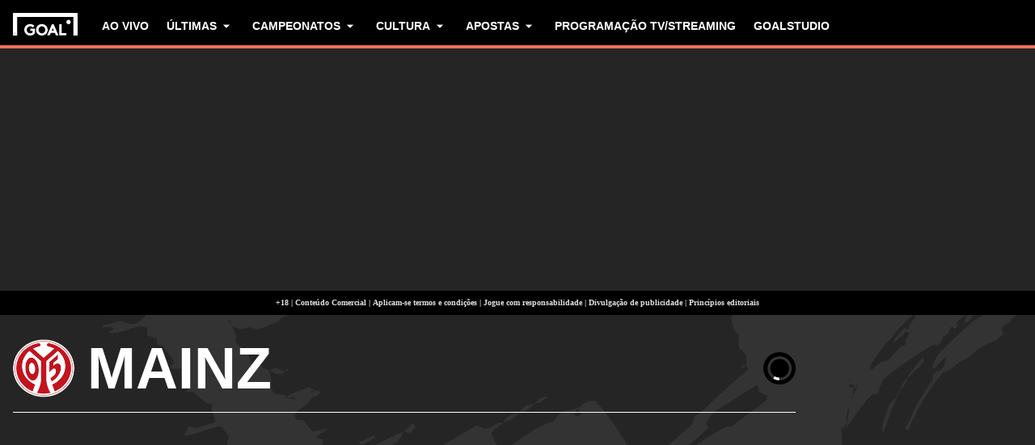

--- FILE ---
content_type: text/html; charset=utf-8
request_url: https://www.goal.com/br/equipe/mainz/1c7qokc1j5z50cjj4tcu32haa
body_size: 97790
content:
<!DOCTYPE html><html dir="ltr" lang="pt-BR" aria-label="TEAM" class=""><head><meta charSet="utf-8"/><script>
                        (function(){
                            const colorScheme = window.localStorage.getItem('goalColorScheme');

                            if (!colorScheme) {
                                window.localStorage.setItem('goalColorScheme', 'light');
                            }
                            
                            document.documentElement.setAttribute('theme', colorScheme || 'dark');
                        })();
                        </script><script>
                        window.dynamicAdConfig = window.dynamicAdConfig || [];
                        window.dynamicAdConfig.push(...[{"name":"ad-leaderboard","containerId":"ad-gpt-1"},{"name":"ad-top-mpu","containerId":"ad-gpt-2"},{"name":"ad-top-mpu-mobile","containerId":"ad-gpt-3"},{"name":"ad-bottom-mpu","containerId":"ad-gpt-4"},{"name":"ad-bettingbanner","containerId":"ad-gpt-5"},{"name":"ad-bettingbanner-mobile","containerId":"ad-gpt-6"},{"name":"bottom-banner","containerId":"ad-gpt-7"}]);
                    </script><meta name="robots" content="max-snippet:1000, max-image-preview:large, max-video-preview:1000"/><meta name="viewport" content="width=device-width, initial-scale=1, maximum-scale=1"/><meta property="og:type" content="article"/><meta property="og:title" content="Mainz Visão geral | Goal.com Brasil"/><meta property="og:description" content="Fique ligado com a Mainz cobertura mais atualizada. Mergulhe nas últimas notícias, estatísticas de times e jogadores e resultados de partidas em tempo real na GOAL"/><meta property="og:image" content="https://assets.goal.com/images/v3/bltc0e073f3c5213807"/><meta property="og:image:secure_url" content="https://assets.goal.com/images/v3/bltc0e073f3c5213807"/><meta property="og:image:height" content="720"/><meta property="og:image:width" content="1280"/><meta name="twitter:card" content="summary_large_image"/><meta name="twitter:site" content="@goal"/><meta name="twitter:description" content="Fique ligado com a Mainz cobertura mais atualizada. Mergulhe nas últimas notícias, estatísticas de times e jogadores e resultados de partidas em tempo real na GOAL"/><meta name="twitter:image" content="https://assets.goal.com/images/v3/bltc0e073f3c5213807"/><meta name="pbstck_context:publisher" content="goal.com"/><meta name="pbstck_context:website" content="goal.com"/><meta name="pbstck_context:device" content="desktop"/><meta name="pbstck_context:section" content="team"/><title>Mainz Visão geral | Goal.com Brasil</title><meta name="description" content="Fique ligado com a Mainz cobertura mais atualizada. Mergulhe nas últimas notícias, estatísticas de times e jogadores e resultados de partidas em tempo real na GOAL"/><link rel="canonical" href="https://www.goal.com/br/equipe/mainz/1c7qokc1j5z50cjj4tcu32haa"/><link rel="alternate" hrefLang="en-za" href="https://www.goal.com/en-za/team/mainz-05/1c7qokc1j5z50cjj4tcu32haa"/><link rel="alternate" hrefLang="en-zw" href="https://www.goal.com/en-za/team/mainz-05/1c7qokc1j5z50cjj4tcu32haa"/><link rel="alternate" hrefLang="es" href="https://www.goal.com/es/equipo/mainz-05/1c7qokc1j5z50cjj4tcu32haa"/><link rel="alternate" hrefLang="es-ad" href="https://www.goal.com/es/equipo/mainz-05/1c7qokc1j5z50cjj4tcu32haa"/><link rel="alternate" hrefLang="es-es" href="https://www.goal.com/es/equipo/mainz-05/1c7qokc1j5z50cjj4tcu32haa"/><link rel="alternate" hrefLang="es-ar" href="https://www.goal.com/es-ar/equipo/mainz-05/1c7qokc1j5z50cjj4tcu32haa"/><link rel="alternate" hrefLang="es-bo" href="https://www.goal.com/es-ar/equipo/mainz-05/1c7qokc1j5z50cjj4tcu32haa"/><link rel="alternate" hrefLang="es-ec" href="https://www.goal.com/es-ar/equipo/mainz-05/1c7qokc1j5z50cjj4tcu32haa"/><link rel="alternate" hrefLang="es-pe" href="https://www.goal.com/es-ar/equipo/mainz-05/1c7qokc1j5z50cjj4tcu32haa"/><link rel="alternate" hrefLang="es-py" href="https://www.goal.com/es-ar/equipo/mainz-05/1c7qokc1j5z50cjj4tcu32haa"/><link rel="alternate" hrefLang="es-uy" href="https://www.goal.com/es-ar/equipo/mainz-05/1c7qokc1j5z50cjj4tcu32haa"/><link rel="alternate" hrefLang="es-cl" href="https://www.goal.com/es-cl/equipo/mainz-05/1c7qokc1j5z50cjj4tcu32haa"/><link rel="alternate" hrefLang="es-cr" href="https://www.goal.com/es-mx/equipo/mainz-05/1c7qokc1j5z50cjj4tcu32haa"/><link rel="alternate" hrefLang="es-cu" href="https://www.goal.com/es-mx/equipo/mainz-05/1c7qokc1j5z50cjj4tcu32haa"/><link rel="alternate" hrefLang="es-do" href="https://www.goal.com/es-mx/equipo/mainz-05/1c7qokc1j5z50cjj4tcu32haa"/><link rel="alternate" hrefLang="es-gt" href="https://www.goal.com/es-mx/equipo/mainz-05/1c7qokc1j5z50cjj4tcu32haa"/><link rel="alternate" hrefLang="es-hn" href="https://www.goal.com/es-mx/equipo/mainz-05/1c7qokc1j5z50cjj4tcu32haa"/><link rel="alternate" hrefLang="es-mx" href="https://www.goal.com/es-mx/equipo/mainz-05/1c7qokc1j5z50cjj4tcu32haa"/><link rel="alternate" hrefLang="es-ni" href="https://www.goal.com/es-mx/equipo/mainz-05/1c7qokc1j5z50cjj4tcu32haa"/><link rel="alternate" hrefLang="es-pa" href="https://www.goal.com/es-mx/equipo/mainz-05/1c7qokc1j5z50cjj4tcu32haa"/><link rel="alternate" hrefLang="es-pr" href="https://www.goal.com/es-mx/equipo/mainz-05/1c7qokc1j5z50cjj4tcu32haa"/><link rel="alternate" hrefLang="es-sv" href="https://www.goal.com/es-mx/equipo/mainz-05/1c7qokc1j5z50cjj4tcu32haa"/><link rel="alternate" hrefLang="es-us" href="https://www.goal.com/es-mx/equipo/mainz-05/1c7qokc1j5z50cjj4tcu32haa"/><link rel="alternate" hrefLang="fr" href="https://www.goal.com/fr/equipe/mayence/1c7qokc1j5z50cjj4tcu32haa"/><link rel="alternate" hrefLang="hu" href="https://www.goal.com/hu/csapat/mainz-05/1c7qokc1j5z50cjj4tcu32haa"/><link rel="alternate" hrefLang="id" href="https://www.goal.com/id/tim/mainz-05/1c7qokc1j5z50cjj4tcu32haa"/><link rel="alternate" hrefLang="it" href="https://www.goal.com/it/squadra/magonza-05/1c7qokc1j5z50cjj4tcu32haa"/><link rel="alternate" hrefLang="ja" href="https://www.goal.com/jp/%E3%83%81%E3%83%BC%E3%83%A0/1-fsv-%E3%83%9E%E3%82%A4%E3%83%B3%E3%83%84-05/1c7qokc1j5z50cjj4tcu32haa"/><link rel="alternate" hrefLang="ko" href="https://www.goal.com/kr/%ED%8C%80/%E1%84%86%E1%85%A1%E1%84%8B%E1%85%B5%E1%86%AB%E1%84%8E%E1%85%B3-05/1c7qokc1j5z50cjj4tcu32haa"/><link rel="alternate" hrefLang="pt" href="https://www.goal.com/br/equipe/mainz/1c7qokc1j5z50cjj4tcu32haa"/><link rel="alternate" hrefLang="pt-br" href="https://www.goal.com/br/equipe/mainz/1c7qokc1j5z50cjj4tcu32haa"/><link rel="alternate" hrefLang="th" href="https://www.goal.com/th/%E0%B8%97%E0%B8%B5%E0%B8%A1/mainz-05/1c7qokc1j5z50cjj4tcu32haa"/><link rel="alternate" hrefLang="tr" href="https://www.goal.com/tr/tak%C4%B1m/mainz-05/1c7qokc1j5z50cjj4tcu32haa"/><link rel="alternate" hrefLang="vi" href="https://www.goal.com/vn/doibong/mainz-05/1c7qokc1j5z50cjj4tcu32haa"/><link rel="alternate" hrefLang="ar" href="https://www.goal.com/ar/%D8%A7%D9%84%D9%81%D8%B1%D9%8A%D9%82/%D9%85%D8%A7%D9%8A%D9%86%D8%AA%D8%B3/1c7qokc1j5z50cjj4tcu32haa"/><link rel="alternate" hrefLang="ar-eg" href="https://www.goal.com/ar-eg/%D8%A7%D9%84%D9%81%D8%B1%D9%8A%D9%82/%D9%85%D8%A7%D9%8A%D9%86%D8%AA%D8%B3/1c7qokc1j5z50cjj4tcu32haa"/><link rel="alternate" hrefLang="ar-sa" href="https://www.goal.com/ar-sa/%D8%A7%D9%84%D9%81%D8%B1%D9%8A%D9%82/%D9%85%D8%A7%D9%8A%D9%86%D8%AA%D8%B3/1c7qokc1j5z50cjj4tcu32haa"/><link rel="alternate" hrefLang="de" href="https://www.goal.com/de/team/mainz-05/1c7qokc1j5z50cjj4tcu32haa"/><link rel="alternate" hrefLang="en" href="https://www.goal.com/en/team/mainz-05/1c7qokc1j5z50cjj4tcu32haa"/><link rel="alternate" hrefLang="en-ae" href="https://www.goal.com/en-ae/team/mainz-05/1c7qokc1j5z50cjj4tcu32haa"/><link rel="alternate" hrefLang="en-au" href="https://www.goal.com/en-au/team/mainz-05/1c7qokc1j5z50cjj4tcu32haa"/><link rel="alternate" hrefLang="en-cc" href="https://www.goal.com/en-au/team/mainz-05/1c7qokc1j5z50cjj4tcu32haa"/><link rel="alternate" hrefLang="en-nz" href="https://www.goal.com/en-au/team/mainz-05/1c7qokc1j5z50cjj4tcu32haa"/><link rel="alternate" hrefLang="en-ca" href="https://www.goal.com/en-ca/team/mainz-05/1c7qokc1j5z50cjj4tcu32haa"/><link rel="alternate" hrefLang="en-gb" href="https://www.goal.com/en-gb/team/mainz-05/1c7qokc1j5z50cjj4tcu32haa"/><link rel="alternate" hrefLang="en-gh" href="https://www.goal.com/en-gh/team/mainz-05/1c7qokc1j5z50cjj4tcu32haa"/><link rel="alternate" hrefLang="en-bd" href="https://www.goal.com/en-in/team/mainz-05/1c7qokc1j5z50cjj4tcu32haa"/><link rel="alternate" hrefLang="en-bt" href="https://www.goal.com/en-in/team/mainz-05/1c7qokc1j5z50cjj4tcu32haa"/><link rel="alternate" hrefLang="en-in" href="https://www.goal.com/en-in/team/mainz-05/1c7qokc1j5z50cjj4tcu32haa"/><link rel="alternate" hrefLang="en-mv" href="https://www.goal.com/en-in/team/mainz-05/1c7qokc1j5z50cjj4tcu32haa"/><link rel="alternate" hrefLang="en-np" href="https://www.goal.com/en-in/team/mainz-05/1c7qokc1j5z50cjj4tcu32haa"/><link rel="alternate" hrefLang="en-ke" href="https://www.goal.com/en-ke/team/mainz-05/1c7qokc1j5z50cjj4tcu32haa"/><link rel="alternate" hrefLang="en-my" href="https://www.goal.com/en-my/team/mainz-05/1c7qokc1j5z50cjj4tcu32haa"/><link rel="alternate" hrefLang="en-ng" href="https://www.goal.com/en-ng/team/mainz-05/1c7qokc1j5z50cjj4tcu32haa"/><link rel="alternate" hrefLang="en-om" href="https://www.goal.com/en-om/team/mainz-05/1c7qokc1j5z50cjj4tcu32haa"/><link rel="alternate" hrefLang="en-qa" href="https://www.goal.com/en-qa/team/mainz-05/1c7qokc1j5z50cjj4tcu32haa"/><link rel="alternate" hrefLang="en-sa" href="https://www.goal.com/en-sa/team/mainz-05/1c7qokc1j5z50cjj4tcu32haa"/><link rel="alternate" hrefLang="en-kh" href="https://www.goal.com/en-sg/team/mainz-05/1c7qokc1j5z50cjj4tcu32haa"/><link rel="alternate" hrefLang="en-la" href="https://www.goal.com/en-sg/team/mainz-05/1c7qokc1j5z50cjj4tcu32haa"/><link rel="alternate" hrefLang="en-sg" href="https://www.goal.com/en-sg/team/mainz-05/1c7qokc1j5z50cjj4tcu32haa"/><link rel="alternate" hrefLang="en-ug" href="https://www.goal.com/en-ug/team/mainz-05/1c7qokc1j5z50cjj4tcu32haa"/><link rel="alternate" hrefLang="en-ag" href="https://www.goal.com/en-us/team/mainz-05/1c7qokc1j5z50cjj4tcu32haa"/><link rel="alternate" hrefLang="en-as" href="https://www.goal.com/en-us/team/mainz-05/1c7qokc1j5z50cjj4tcu32haa"/><link rel="alternate" hrefLang="en-bs" href="https://www.goal.com/en-us/team/mainz-05/1c7qokc1j5z50cjj4tcu32haa"/><link rel="alternate" hrefLang="en-bz" href="https://www.goal.com/en-us/team/mainz-05/1c7qokc1j5z50cjj4tcu32haa"/><link rel="alternate" hrefLang="en-dm" href="https://www.goal.com/en-us/team/mainz-05/1c7qokc1j5z50cjj4tcu32haa"/><link rel="alternate" hrefLang="en-jm" href="https://www.goal.com/en-us/team/mainz-05/1c7qokc1j5z50cjj4tcu32haa"/><link rel="alternate" hrefLang="en-us" href="https://www.goal.com/en-us/team/mainz-05/1c7qokc1j5z50cjj4tcu32haa"/><link rel="alternate" hrefLang="en-vi" href="https://www.goal.com/en-us/team/mainz-05/1c7qokc1j5z50cjj4tcu32haa"/><link rel="alternate" hrefLang="x-default" href="https://www.goal.com/en/team/mainz-05/1c7qokc1j5z50cjj4tcu32haa"/><style>
                        @font-face {
                            font-family: 'goal-icons';
                            src: url('/fonts/goal-icons/icomoon.woff2?v=1.1390.3') format('woff2');
                            font-weight: 400;
                            font-style: normal;
                            font-display: block;
                        }
                    </style><link rel="preconnect" href="https://assets.goal.com/"/><script type="application/ld+json">{"@context":"https://schema.org","@type":"ItemList","itemListOrder":"ItemListOrderDescending","itemListElement":[{"@type":"ListItem","position":1,"item":{"@type":"NewsArticle","@id":"https://www.goal.com/br/listas/bastidores-exclusivos-saida-jurgen-klopp-liverpool-polemica-escolha-trabalhar-imperio-futebol-red-bull/blt930ae8b63dec03ef","url":"https://www.goal.com/br/listas/bastidores-exclusivos-saida-jurgen-klopp-liverpool-polemica-escolha-trabalhar-imperio-futebol-red-bull/blt930ae8b63dec03ef","image":"https://assets.goal.com/images/v3/blt4c54031ebd0b7acb/The%20inside%20story%20of%20Jurgen%20Klopp.jpg?width=1400&amp;upscale=true","name":"Os bastidores exclusivos da saída de Klopp do Liverpool","headline":"Os bastidores exclusivos da saída de Klopp do Liverpool","publisher":{"@type":"Organization","name":"Goal.com","url":"https://www.goal.com","logo":{"@type":"ImageObject","url":"https://www.goal.com/img/schema-logo.png"}},"datePublished":"2025-09-26T11:15:00.000Z","author":[{"@type":"Person","name":"Jochen Tittmar"},{"@type":"Person","name":"Mark Doyle"}]}},{"@type":"ListItem","position":2,"item":{"@type":"NewsArticle","@id":"https://www.goal.com/br/not%C3%ADcias/os-maiores-campeoes-da-bundesliga-alema/blte93e27ccab33357e","url":"https://www.goal.com/br/not%C3%ADcias/os-maiores-campeoes-da-bundesliga-alema/blte93e27ccab33357e","image":"https://assets.goal.com/images/v3/getty-2211007035/crop/MM5DINBZGI5DENJSG45G433XMU5DAORSGM2A====/GettyImages-2211007035.jpg?width=1400&amp;upscale=true","name":"Bayern de Munique é campeão alemão","headline":"Bayern de Munique é campeão alemão","publisher":{"@type":"Organization","name":"Goal.com","url":"https://www.goal.com","logo":{"@type":"ImageObject","url":"https://www.goal.com/img/schema-logo.png"}},"datePublished":"2025-05-04T17:47:00.000Z","author":[{"@type":"Person","name":"Ricardo Lucas"}]}},{"@type":"ListItem","position":3,"item":{"@type":"NewsArticle","@id":"https://www.goal.com/br/listas/times-titulos-thomas-tuchel-tecnico/bltb382f633a8dfc6d2","url":"https://www.goal.com/br/listas/times-titulos-thomas-tuchel-tecnico/bltb382f633a8dfc6d2","image":"https://assets.goal.com/images/v3/blt5b5408ad6e006d19/GOAL_-_Blank_WEB_-_Facebook.jpg?width=1400&amp;upscale=true","name":"Os times e títulos de Thomas Tuchel como técnico","headline":"Os times e títulos de Thomas Tuchel como técnico","publisher":{"@type":"Organization","name":"Goal.com","url":"https://www.goal.com","logo":{"@type":"ImageObject","url":"https://www.goal.com/img/schema-logo.png"}},"datePublished":"2024-10-16T13:13:08.716Z","author":[{"@type":"Person","name":"Luigi Vargas"}]}},{"@type":"ListItem","position":4,"item":{"@type":"NewsArticle","@id":"https://www.goal.com/br/listas/xabi-alonso-pep-guardiola-melhores-tecnicos-temporada-2023-24-europa/bltdfae13a94c1cc710","url":"https://www.goal.com/br/listas/xabi-alonso-pep-guardiola-melhores-tecnicos-temporada-2023-24-europa/bltdfae13a94c1cc710","image":"https://assets.goal.com/images/v3/blt297bf57e3862891c/Best%20Managerial%20Jobs.jpg?width=1400&amp;upscale=true","name":"Os melhores técnicos da Europa na temporada 2023/24","headline":"Os melhores técnicos da Europa na temporada 2023/24","publisher":{"@type":"Organization","name":"Goal.com","url":"https://www.goal.com","logo":{"@type":"ImageObject","url":"https://www.goal.com/img/schema-logo.png"}},"datePublished":"2024-06-01T23:17:00.000Z","author":[{"@type":"Person","name":"Krishan Davis"}]}},{"@type":"ListItem","position":5,"item":{"@type":"NewsArticle","@id":"https://www.goal.com/br/listas/borussia-dortmund-mainz-05-internet-tv-escalacoes-campeonato-alemao/bltf67d1eecdfb01f6c","url":"https://www.goal.com/br/listas/borussia-dortmund-mainz-05-internet-tv-escalacoes-campeonato-alemao/bltf67d1eecdfb01f6c","image":"https://assets.goal.com/images/v3/blt8870cb7b895dea88/GettyImages-1853113174(1).jpg?width=1400&amp;upscale=true","name":"Borussia Dortmund x Mainz 05: tudo sobre o jogo","headline":"Borussia Dortmund x Mainz 05: tudo sobre o jogo","publisher":{"@type":"Organization","name":"Goal.com","url":"https://www.goal.com","logo":{"@type":"ImageObject","url":"https://www.goal.com/img/schema-logo.png"}},"datePublished":"2023-12-18T17:30:02.000Z","author":[{"@type":"Person","name":"Mounique Vilela"}]}},{"@type":"ListItem","position":6,"item":{"@type":"NewsArticle","@id":"https://www.goal.com/br/listas/por-que-torcedores-fazem-12-minutos-de-silencio-nos-jogos-do-campeonato-alemao/blt7b4a34b81f8f8453","url":"https://www.goal.com/br/listas/por-que-torcedores-fazem-12-minutos-de-silencio-nos-jogos-do-campeonato-alemao/blt7b4a34b81f8f8453","image":"https://assets.goal.com/images/v3/blt39574fa32cc9f16e/GettyImages-1828675829.jpg?width=1400&amp;upscale=true","name":"Por que torcedores fazem 12 minutos de silêncio na Bundesliga?","headline":"Por que torcedores fazem 12 minutos de silêncio na Bundesliga?","publisher":{"@type":"Organization","name":"Goal.com","url":"https://www.goal.com","logo":{"@type":"ImageObject","url":"https://www.goal.com/img/schema-logo.png"}},"datePublished":"2023-12-15T22:46:42.000Z","author":[{"@type":"Person","name":"Ricardo Lucas"}]}}]}</script><script type="application/ld+json">{"@context":"https://schema.org","@type":"SportsEvent","name":"Colônia vs Mainz","startDate":"2026-01-17T14:30:00.000Z","location":{"@type":"Place","name":"RheinEnergieSTADION"},"url":"https://www.goal.com/br/partida/colonia-vs-mainz/1FlqahjxPca-gjhagiT7p","eventStatus":"https://schema.org/EventScheduled","homeTeam":{"@type":"SportsTeam","name":"Colônia","logo":"https://cdn.sportfeeds.io/sdl/images/team/crest/medium/ElZxB_J96MBe8X1MIVM9K.png"},"awayTeam":{"@type":"SportsTeam","name":"Mainz","logo":"https://cdn.sportfeeds.io/sdl/images/team/crest/medium/f2-8qfj2bk5S0vTBEEa9G.png"}}</script><script type="application/ld+json">{"@context":"https://schema.org","@type":"SportsEvent","name":"Mainz vs Wolfsburg","startDate":"2026-01-24T14:30:00.000Z","location":{"@type":"Place","name":"MEWA Arena"},"url":"https://www.goal.com/br/partida/mainz-vs-wolfsburg/ifmoFrLYZLGszk_PknMk4","eventStatus":"https://schema.org/EventScheduled","homeTeam":{"@type":"SportsTeam","name":"Mainz","logo":"https://cdn.sportfeeds.io/sdl/images/team/crest/medium/f2-8qfj2bk5S0vTBEEa9G.png"},"awayTeam":{"@type":"SportsTeam","name":"Wolfsburg","logo":"https://cdn.sportfeeds.io/sdl/images/team/crest/medium/Ry9NoyRGMKs5Sgr22Cjg-.png"}}</script><script type="application/ld+json">{"@context":"https://schema.org","@type":"SportsEvent","name":"Leipzig vs Mainz","startDate":"2026-01-31T14:30:00.000Z","location":{"@type":"Place","name":"Red Bull Arena Leipzig"},"url":"https://www.goal.com/br/partida/leipzig-vs-mainz/wHm47dw6qDC54TSVaG2Mv","eventStatus":"https://schema.org/EventScheduled","homeTeam":{"@type":"SportsTeam","name":"Leipzig","logo":"https://cdn.sportfeeds.io/sdl/images/team/crest/medium/0GckKHYTdGCldV4jrlIc1.png"},"awayTeam":{"@type":"SportsTeam","name":"Mainz","logo":"https://cdn.sportfeeds.io/sdl/images/team/crest/medium/f2-8qfj2bk5S0vTBEEa9G.png"}}</script><link rel="preload" fetchPriority="high" href="/img/textures/layout-solid-background.png" as="image" type="image/png"/><meta name="next-head-count" content="100"/><style id="critical-css">:root{--column-gap: 16px;--side-gap: 16px;--vertical-gap: 8px;--max-content-width: 1440px;--navigation-height: 60px;--max-navigation-width: 1352px;--teamlist-height: 48px;--competition-lists-height: 48px;--ad-leaderboard-height: 132px;--sticky-ad-banner-height: 138px;--sticky-wrapper-offset: 250px}@media(min-width: 1024px){:root{--side-gap: 28px;--vertical-gap: 14px;--max-content-width: 1024px;--teamlist-height: 64px;--competition-lists-height: 72px;--ad-leaderboard-height: 300px;--sticky-ad-banner-height: 300px}}@media(min-width: 1440px){:root{--column-gap: 24px;--side-gap: 60px;--vertical-gap: 30px;--max-content-width: 1440px}}:root{--fco-universal-colours-mono-25: #fafafa;--fco-universal-colours-mono-50: #f5f5f5;--fco-universal-colours-mono-100: #eee;--fco-universal-colours-mono-200: #dfdfdf;--fco-universal-colours-mono-250: #c3c3c3;--fco-universal-colours-mono-300: #9e9e9e;--fco-universal-colours-mono-400: #767676;--fco-universal-colours-mono-500: #5a5a5a;--fco-universal-colours-mono-550: #4e4e4e;--fco-universal-colours-mono-600: #333;--fco-universal-colours-mono-700: #2c2c2c;--fco-universal-colours-mono-800: #252525;--fco-universal-colours-mono-900: #1a1a1a;--fco-universal-colours-mono-950: #161616;--fco-universal-colours-green-50: #adeaa8;--fco-universal-colours-green-100: #99e592;--fco-universal-colours-green-200: #70d966;--fco-universal-colours-green-300: #5cd551;--fco-universal-colours-green-400: #33ca25;--fco-universal-colours-green-500: #2db621;--fco-universal-colours-green-600: #238d19;--fco-universal-colours-green-700: #1f7916;--fco-universal-colours-green-800: #186c10;--fco-universal-colours-green-900: #115c0a;--fco-universal-colours-blue-50: #e9f7ff;--fco-universal-colours-blue-100: #bee8ff;--fco-universal-colours-blue-200: #67caff;--fco-universal-colours-blue-300: #26b3ff;--fco-universal-colours-blue-400: #09a3f6;--fco-universal-colours-blue-500: #0199eb;--fco-universal-colours-blue-600: #028cd6;--fco-universal-colours-blue-700: #037ec0;--fco-universal-colours-blue-800: #04699f;--fco-universal-colours-blue-900: #003047;--fco-universal-colours-red-50: #fcd7d7;--fco-universal-colours-red-100: #f9aeb0;--fco-universal-colours-red-200: #f78686;--fco-universal-colours-red-300: #f45d5e;--fco-universal-colours-red-400: #f13536;--fco-universal-colours-red-500: #c2292b;--fco-universal-colours-red-600: #912021;--fco-universal-colours-red-700: #601516;--fco-universal-colours-red-800: #500b0c;--fco-universal-colours-red-900: #3b0505;--fco-universal-colours-white: #fff;--fco-universal-colours-black: #000;--fco-universal-colours-transparent: rgb(255 255 255 / 0%);--fco-universal-colours-orange-50: #fef2e0;--fco-universal-colours-orange-100: #fedeb2;--fco-universal-colours-orange-200: #fdc880;--fco-universal-colours-orange-300: #fbb24e;--fco-universal-colours-orange-400: #fba12a;--fco-universal-colours-orange-500: #f9920e;--fco-universal-colours-orange-600: #f5860e;--fco-universal-colours-orange-700: #ef780d;--fco-universal-colours-orange-800: #e9670c;--fco-universal-colours-orange-900: #cf4c0b;--fco-brand-colours-goal-goal8-neon-aqua-100: #ccfaef;--fco-brand-colours-goal-goal8-neon-aqua-200: #99f5df;--fco-brand-colours-goal-goal8-neon-aqua-300: #66f0d0;--fco-brand-colours-goal-goal8-neon-aqua-400: #33ebc0;--fco-brand-colours-goal-goal8-neon-aqua-500: #00e6b0;--fco-brand-colours-goal-goal8-neon-aqua-600: #00b88d;--fco-brand-colours-goal-goal8-neon-aqua-700: #008a6a;--fco-brand-colours-goal-goal8-neon-aqua-800: #005c46;--fco-brand-colours-goal-goal8-neon-aqua-900: #002e23;--fco-brand-colours-goal-goal8-royal-sky-100: #dae0ff;--fco-brand-colours-goal-goal8-royal-sky-200: #b6c1ff;--fco-brand-colours-goal-goal8-royal-sky-300: #91a1ff;--fco-brand-colours-goal-goal8-royal-sky-400: #6d82ff;--fco-brand-colours-goal-goal8-royal-sky-500: #4863ff;--fco-brand-colours-goal-goal8-royal-sky-600: #3a4fcc;--fco-brand-colours-goal-goal8-royal-sky-700: #2b3b99;--fco-brand-colours-goal-goal8-royal-sky-800: #1d2866;--fco-brand-colours-goal-goal8-royal-sky-900: #0e1433;--fco-brand-colours-goal-salmon-100: #ffeee9;--fco-brand-colours-goal-salmon-200: #ffe2db;--fco-brand-colours-goal-salmon-300: #ffb6a5;--fco-brand-colours-goal-salmon-400: #ff876e;--fco-brand-colours-goal-salmon-500: #ff6347;--fco-brand-colours-goal-salmon-600: #e65940;--fco-brand-colours-goal-salmon-700: #cc4f39;--fco-brand-colours-goal-salmon-800: #b34532;--fco-brand-colours-goal-salmon-900: #993b2b;--fco-brand-colours-goal-aqua-50: #e3f4f6;--fco-brand-colours-goal-aqua-100: #c8e8eb;--fco-brand-colours-goal-aqua-200: #a4d8dd;--fco-brand-colours-goal-aqua-400: #74c3ce;--fco-brand-colours-goal-aqua-500: #57a7b3;--fco-brand-colours-goal-aqua-600: #428a94;--fco-brand-colours-goal-aqua-700: #2f6f77;--fco-brand-colours-goal-aqua-800: #1f5158;--fco-brand-colours-goal-aqua-900: #12373c;--fco-brand-colours-gls-100: #ddf1f2;--fco-brand-colours-gls-200: #c4e4e7;--fco-brand-colours-gls-300: #9cd1d6;--fco-brand-colours-gls-400: #85c7cf;--fco-brand-colours-gls-500: #74c3ce;--fco-brand-colours-gls-600: #68aeb8;--fco-brand-colours-gls-700: #5d99a2;--fco-brand-colours-gls-800: #52848c;--fco-brand-colours-gls-900: #476f76;--fco-brand-colours-spox-navy-100: #eaedf1;--fco-brand-colours-spox-navy-200: #e3e6eb;--fco-brand-colours-spox-navy-300: #c8cfd9;--fco-brand-colours-spox-navy-400: #a8b3c3;--fco-brand-colours-spox-navy-500: #7a8da8;--fco-brand-colours-spox-navy-600: #4c6282;--fco-brand-colours-spox-navy-700: #2f4463;--fco-brand-colours-spox-navy-800: #1d3251;--fco-brand-colours-spox-navy-900: #192d4a;--fco-brand-colours-spox-navy-950: #0f1c2e;--fco-brand-colours-spox-red-100: #ffffe4;--fco-brand-colours-spox-red-200: #ffd7d5;--fco-brand-colours-spox-red-300: #ffc8c5;--fco-brand-colours-spox-red-400: #ffb1ad;--fco-brand-colours-spox-red-500: #fa958f;--fco-brand-colours-spox-red-600: #f1736b;--fco-brand-colours-spox-red-700: #f25147;--fco-brand-colours-spox-red-800: #e04928;--fco-brand-colours-spox-red-900: #d64020;--fco-brand-colours-voetbalzone-lime-green-100: #f2ffd5;--fco-brand-colours-voetbalzone-lime-green-200: #e4ffac;--fco-brand-colours-voetbalzone-lime-green-300: #d7ff82;--fco-brand-colours-voetbalzone-lime-green-400: #caff59;--fco-brand-colours-voetbalzone-lime-green-500: #bcff2f;--fco-brand-colours-voetbalzone-lime-green-600: #9ce820;--fco-brand-colours-voetbalzone-lime-green-700: #79ca28;--fco-brand-colours-voetbalzone-lime-green-800: #53a92a;--fco-brand-colours-voetbalzone-lime-green-900: #2a8b33;--fco-brand-colours-voetbalzone-lime-green-950: #24752b;--fco-brand-colours-voetbalzone-red-500: #a92e2f;--fco-brand-colours-voetbalzone-dark-grey: #1d1d1b;--fco-brand-colours-calciomercato-green-50: #e8fff4;--fco-brand-colours-calciomercato-green-100: #cbffe5;--fco-brand-colours-calciomercato-green-150: #a9ffd4;--fco-brand-colours-calciomercato-green-200: #80ffc0;--fco-brand-colours-calciomercato-green-250: #59ffac;--fco-brand-colours-calciomercato-green-300: #00fb99;--fco-brand-colours-calciomercato-green-350: #00e389;--fco-brand-colours-calciomercato-green-400: #00cb78;--fco-brand-colours-calciomercato-green-450: #00b368;--fco-brand-colours-calciomercato-green-500: #009b58;--fco-brand-colours-calciomercato-green-550: #008247;--fco-brand-colours-calciomercato-green-600: #006a37;--fco-brand-colours-calciomercato-green-650: #005227;--fco-brand-colours-calciomercato-green-700: #003a16;--fco-brand-colours-calciomercato-green-800: #002206;--fco-brand-colours-calciomercato-green-850: #0d150f;--fco-brand-colours-calciomercato-green-900: #0b100c;--fco-brand-colours-calciomercato-navy-50: #f1f6fa;--fco-brand-colours-calciomercato-navy-100: #e6ebee;--fco-brand-colours-calciomercato-navy-150: #d7e0e5;--fco-brand-colours-calciomercato-navy-200: #bbc9d1;--fco-brand-colours-calciomercato-navy-300: #a0b1bb;--fco-brand-colours-calciomercato-navy-400: #829aa7;--fco-brand-colours-calciomercato-navy-500: #688797;--fco-brand-colours-calciomercato-navy-600: #4d6d7f;--fco-brand-colours-calciomercato-navy-700: #335567;--fco-brand-colours-calciomercato-navy-750: #1e3f50;--fco-brand-colours-calciomercato-navy-800: #0c2a3a;--fco-brand-colours-calciomercato-navy-850: #071e2a;--fco-brand-colours-calciomercato-navy-900: #03121a;--fco-brand-colours-kooora-kooora6-primuline-100: #fcf1da;--fco-brand-colours-kooora-kooora6-primuline-200: #fae4b7;--fco-brand-colours-kooora-kooora6-primuline-300: #f6d289;--fco-brand-colours-kooora-kooora6-primuline-400: #f1b640;--fco-brand-colours-kooora-kooora6-primuline-500: #c3870e;--fco-brand-colours-kooora-kooora6-primuline-600: #9c6c0b;--fco-brand-colours-kooora-kooora6-primuline-700: #765109;--fco-brand-colours-kooora-kooora6-primuline-800: #5c4007;--fco-brand-colours-kooora-kooora6-primuline-900: #412d05;--fco-brand-colours-kooora-kooora6-primuline-950: #302104;--fco-brand-colours-kooora-kooora6-pale-lemon-100: #fcf68d;--fco-brand-colours-kooora-kooora6-pale-lemon-200: #f6eb07;--fco-brand-colours-kooora-kooora6-pale-lemon-300: #e6db07;--fco-brand-colours-kooora-kooora6-pale-lemon-400: #cdc306;--fco-brand-colours-kooora-kooora6-pale-lemon-500: #9d9605;--fco-brand-colours-kooora-kooora6-pale-lemon-600: #7e7804;--fco-brand-colours-kooora-kooora6-pale-lemon-700: #5f5a03;--fco-brand-colours-kooora-kooora6-pale-lemon-800: #4a4702;--fco-brand-colours-kooora-kooora6-pale-lemon-900: #343202;--fco-brand-colours-kooora-kooora6-pale-lemon-950: #272501;--fco-brand-colours-kooora-yellow-50: #fdfaf0;--fco-brand-colours-kooora-yellow-100: #fbf4da;--fco-brand-colours-kooora-yellow-200: #f7eab6;--fco-brand-colours-kooora-yellow-300: #ffea98;--fco-brand-colours-kooora-yellow-400: #ffe373;--fco-brand-colours-kooora-yellow-500: #ffda47;--fco-brand-colours-kooora-yellow-600: #e7c023;--fco-brand-colours-kooora-yellow-700: #caa616;--fco-brand-colours-kooora-yellow-800: #a58812;--fco-brand-colours-kooora-yellow-900: #816a0e;--fco-brand-colours-ibn-yellow-50: #fffae7;--fco-brand-colours-ibn-yellow-100: #fff5cb;--fco-brand-colours-ibn-yellow-200: #ffeeab;--fco-brand-colours-ibn-yellow-300: #ffe88b;--fco-brand-colours-ibn-yellow-400: #fbdb5b;--fco-brand-colours-ibn-yellow-500: #f6cf35;--fco-brand-colours-ibn-yellow-600: #e2bb23;--fco-brand-colours-ibn-yellow-700: #c5a00e;--fco-brand-colours-ibn-yellow-800: #9d7d00;--fco-brand-colours-ibn-yellow-900: #5b4900;--fco-brand-colours-ibn-yellow-1000: #2d2400;--fco-brand-colours-ibn-pink-100: #ffe9ef;--fco-brand-colours-ibn-pink-200: #ffdbe5;--fco-brand-colours-ibn-pink-300: #ffc5d5;--fco-brand-colours-ibn-pink-400: #ffb2c7;--fco-brand-colours-ibn-pink-500: #f799b3;--fco-brand-colours-ibn-pink-600: #ec7e9c;--fco-brand-colours-ibn-pink-700: #da5c7e;--fco-brand-colours-ibn-green-100: #e2ffc7;--fco-brand-colours-ibn-green-100-2: #d0ffa4;--fco-brand-colours-ibn-green-100-3: #b9fc7b;--fco-brand-colours-ibn-green-100-4: #a1ed5a;--fco-brand-colours-ibn-green-100-5: #8fdd46;--fco-brand-colours-ibn-green-100-6: #75c52b;--fco-brand-colours-ibn-green-100-7: #5ba516;--fco-brand-colours-ibn-blue-100: #c7d7f8;--fco-brand-colours-ibn-blue-200: #8ba7e4;--fco-brand-colours-ibn-blue-300: #5378c5;--fco-brand-colours-ibn-blue-400: #3055a3;--fco-brand-colours-ibn-blue-500: #1c4291;--fco-brand-colours-ibn-blue-600: #16367a;--fco-brand-colours-ibn-blue-700: #0c2a68;--fco-spacing-0: 0px;--fco-spacing-1: 4px;--fco-spacing-2: 8px;--fco-spacing-3: 12px;--fco-spacing-4: 16px;--fco-spacing-5: 20px;--fco-spacing-6: 24px;--fco-spacing-7: 28px;--fco-spacing-8: 32px;--fco-spacing-9: 36px;--fco-spacing-10: 40px;--fco-spacing-11: 44px;--fco-spacing-12: 48px;--fco-spacing-14: 56px;--fco-spacing-15: 60px;--fco-spacing-16: 64px;--fco-spacing-20: 80px;--fco-spacing-24: 96px;--fco-spacing-28: 112px;--fco-spacing-32: 128px;--fco-spacing-36: 144px;--fco-spacing-40: 160px;--fco-spacing-0-5: 2px;--fco-spacing-px: 1px;--fco-spacing-1-5: 6px;--fco-spacing-2-5: 10px;--fco-spacing-3-5: 14px;--fco-surface-hover: rgb(0 0 0 / 10%);--fco-surface-hover-inverse: rgb(255 255 255 / 10%);--fco-surface-pressed: rgb(0 0 0 / 20%);--fco-surface-pressed-inverse: rgb(255 255 255 / 20%);--fco-surface-page-fade-out-0: rgb(245 245 245 / 0%);--fco-surface-hic-fade-out-0: rgb(37 37 37 / 0%);--fco-surface-opacity-brand-opacity-08: rgb(255 99 71 / 8%);--fco-surface-opacity-brand-opacity-12: rgb(255 99 71 / 12%);--fco-surface-opacity-brand-opacity-25: rgb(255 99 71 / 25%);--fco-surface-opacity-brand-opacity-50: rgb(255 99 71 / 50%);--fco-surface-opacity-brand-opacity-75: rgb(255 99 71 / 75%);--fco-surface-opacity-neutral-black-08: rgb(0 0 0 / 8%);--fco-surface-opacity-neutral-black-12: rgb(0 0 0 / 12%);--fco-surface-opacity-neutral-black-25: rgb(0 0 0 / 25%);--fco-surface-opacity-neutral-black-50: rgb(0 0 0 / 50%);--fco-surface-opacity-neutral-black-75: rgb(0 0 0 / 75%);--fco-surface-drop-shadow: rgb(0 0 0 / 4%);--fco-surface-skeleton-fade-out-0: rgb(0 0 0 / 0%);--fco-surface-skeleton-fade-out-10: rgb(0 0 0 / 10%);--fco-border-default: rgb(0 0 0 / 12%);--fco-border-on-brand: rgb(0 0 0 / 8%);--fco-graphic-third-party-gordon-moody-orange-light: #ff8300;--fco-graphic-third-party-gordon-moody-orange-default: #ff5f00;--fco-graphic-third-party-gordon-moody-wordmark: #0a2240;--fco-graphic-third-party-competition-logos-premier-league: #38003e;--fco-graphic-third-party-paddy-power-wordmark-green: #004833;--fco-graphic-third-party-paddy-power-light-green-dot: #67b548;--fco-button-outline-muted-border-default: rgb(0 0 0 / 5%);--fco-tag-beta-body: #5c3aac;--fco-tag-beta-surface: #e3ccff;--fco-gameweek-tabs-buttons-border-default: rgb(255 255 255 / 0%);--fco-gameweek-tabs-container: rgb(255 255 255 / 0%);--fco-navigation-navbar-menu-surface-1: #fff;--fco-navigation-navbar-menu-surface-2: #fff;--fco-navigation-navbar-menu-surface-3: #fff;--fco-navigation-navbar-nav-item-underline-default: rgb(255 99 71 / 0%);--fco-navigation-footer-surface-opacity-16: rgb(255 255 255 / 16%);--fco-navigation-nav-menu-item-font-family: satoshi variable;--fco-navigation-nav-category-weight: 600;--fco-skeleton-default: #fff;--fco-skeleton-surface-loader-0: rgb(238 238 238 / 0%);--fco-elevation-shadow: rgb(0 0 0 / 8%);--fco-elevation-drop-shadow-x: 0px;--fco-elevation-drop-shadow-y: 4px;--fco-elevation-drop-shadow-blur: 8px;--fco-elevation-button-x: 0px;--fco-elevation-button-y: 0px;--fco-elevation-button-blur: 0px;--fco-opacity-primary-opacity-08: rgb(255 99 71 / 8%);--fco-opacity-primary-opacity-12: rgb(255 99 71 / 12%);--fco-opacity-primary-opacity-16: rgb(255 99 71 / 16%);--fco-opacity-on-primary-opacity-08: rgb(255 255 255 / 8%);--fco-opacity-on-primary-opacity-12: rgb(255 255 255 / 12%);--fco-opacity-on-primary-opacity-16: rgb(255 255 255 / 16%);--fco-opacity-hover: 0.8;--fco-opacity-pressed: 0.6;--fco-table-surface-brand: rgb(255 99 71 / 25%);--fco-divider-opacity-black-16: rgb(0 0 0 / 16%);--fco-disclaimer-surface-1: #b5b6ba;--header-font-family: "Panenka", "Panenka-fallback", sans-serif;--body-font-family: "Barlow", "Times", sans-serif;--primary-color: #f0705a;--text-color: #081f2c;--disabled-text-color: #101010;--error-color: #f13536;--bg-color: #f5f5f5;--goal-6-element-bg: #fff;--goal-6-element-border-color: #eee;--goal-6-link-color: #4863ff;--goal-6-disabled-element-text-color: #c3c3c3;--bg-light: #fff;--alternate-text-color: #fff;--alternate-bg-color: #f0705a;--match-text-color-mid: #252525;--match-red-card: #f00;--odd-row-bg-color: #f9f9fb;--even-row-bg-color: #f5f5f5;--info-bg-color: #ededf0;--info-color: #434c5a;--text-color-light: #828282;--light-border-color: #f9f9fb;--light-button-color: #eff0f2;--dark-transparent-color: #1d1d1b66;--standings-marker-promotion-1: #0d9041;--standings-marker-promotion-2: #33d473;--standings-marker-promotion-3: #8dd433;--standings-marker-promotion-4: #33d4c0;--standings-marker-promotion-5: #33add4;--standings-marker-promotion-6: #5d87f2;--standings-marker-relegation-1: #ffde67;--standings-marker-relegation-2: #ffb27a;--standings-marker-relegation-3: #f25147;--light-line-color: #e9edf2;--body-link-hover-bg: transparent;--body-table-head-bg: #000;--body-table-head-color: #fff;--body-table-border-color: transparent;--body-table-odd-bg: transparent;--body-table-even-bg: transparent;--poll-option-border-color: #eaeaea;--poll-option-bg-color: transparent;--card-border: none;--card-image-gradient: linear-gradient( 180deg, rgb(17 17 17 / 0%) 0%, rgb(17 17 17 / 60%) 50%, rgb(17 17 17 / 95%) 100% );--tag-bg-color: transparent;--scrollable-section-slider-bg-color: #eaeaea;--site-header-bg: #000;--navigation-link-color-mobile-lvl-1: #fff;--navigation-link-color-mobile-lvl-2: #828282;--navigation-link-color-mobile-lvl-3: #252525;--navigation-section-bg-mobile-lvl-1: #fff;--navigation-group-border-color-mobile-lvl-2: #f5f5f5;--navigation-group-border-color-mobile-lvl-3: #f5f5f5;--navigation-link-color-desktop-lvl-1: #fff;--navigation-link-color-desktop-lvl-2: #828282;--navigation-link-color-desktop-lvl-3: #252525;--navigation-section-bg-desktop-lvl-2: #fff;--hic-play-icon-bg-color: #00000085;--premium-promo-banner-text: #fff;--log-in-background: #000;--log-in-buttons-background: transparent;--log-in-buttons-active-background: #1a1a1a;--log-in-buttons-border: #fff;--log-in-divider-color: #363636;--log-in-error-color: #f25147;--log-in-input-border: #252525;--log-in-success: #71b77e;--log-in-label: #767676;--log-in-show-password-icon: #000;--log-in-checkbox-tic-icon: #000;--dots-color: #dfdfdf;--tournament-bracket-line-color-1: #767676;--tournament-bracket-line-color-2: #767676;--squad-player-row-color-1: #fff;--squad-player-row-color-2: #f9f9f9;--stats-progress-background: #dfdfdf;--stats-progress-value: #1a1a1a;--head-to-head-background: #fff;--pitch-lineup-field-light-green: #3d9735;--pitch-lineup-field-dark-green: #3b9133;--pitch-lineup-player-a-bg: white;--pitch-lineup-player-a-text: black;--pitch-lineup-player-b-bg: black;--pitch-lineup-player-b-text: white;--pitch-lineup-player-events-bg: white;--pitch-lineup-player-name-text: white;--player-page-header-text: #252525;--player-page-header-image-placeholder: #252525;--table-label-text-color: #767676;--accordion-row-text-color: #333;--accordion-table-row-text-color: #252525;--accordion-table-progress-line-color: #dfdfdf;--accordion-table-odd-row-color: #fff;--notification-bell-color: #000;--notification-bell-text-color: #fff;--notification-bell-counter-border-color: #f3f3f3;--foldable-section-gradient: linear-gradient( 180deg, rgb(255 255 255 / 0%) 0%, rgb(255 255 255 / 50%) 10%, rgb(255 255 255 / 50%) 50%, #fff 75%, #fff 100% );--standings-score-color-win: #3b9133;--standings-score-color-draw: #9e9e9e;--standings-score-color-lose: #a92e2f;--pulse-live-indicatior-color: #f0705a;--standings-last-updated-text-color: #959595;--inline-odds-betting-logo-bg: #f9f9f9;--inline-odds-odd-bg: #eee;--inline-odds-text-color: #252525;--inline-odds-heading-text-color: #767676;--icon-badge-text-color: #1a1a1a;--icon-badge-disabled-text-color: #9e9e9e;--icon-badge-background-color: #dae0ff;--icon-badge-disabled-background-color: #f5f5f5;--info-box-correct-score-points-bg: #adeaa8;--progress-line-color: #e1e1e1;--feature-list-content-color: #767676;--message-box-background-color: #fff;--message-box-info-background-color: #e3f1fb;--message-box-success-background-color: #adeaa8;--message-box-warning-background-color: #f9aeb0;--message-box-text-color: #1a1a1a;--message-box-success-text-color: #115c0a;--message-box-warning-text-color: #912021;--countdown-timer-child-text-color: #5a5a5a;--countdown-timer-time-text-color: #4863ff;--custom-dropdown-background-color: #fff;--custom-dropdown-background-color-focus: #eee;--custom-dropdown-border-color: #e2e8f0;--custom-dropdown-border-color-hover: #cbd5e0;--custom-dropdown-border-color-focus: #4299e1;--custom-dropdown-options-list-background-color: #fff;--custom-dropdown-options-list-border-color: #e2e8f0;--custom-dropdown-options-list-max-block-size: 15rem;--custom-dropdown-scrollbar-max-inline-size: 8px;--custom-dropdown-scrollbar-track-background-color: #f1f1f1;--custom-dropdown-scrollbar-thumb-background-color: #cbd5e0;--custom-dropdown-scrollbar-thumb-background-color-hover: #a0aec0;--custom-dropdown-option-background-color-hover: #f7fafc;--custom-dropdown-option-highlighted-background-color: #edf2f7;--custom-dropdown-option-highlighted-color: #2b6cb0;--custom-dropdown-option-selected-background-color: #ebf8ff;--custom-dropdown-option-selected-color: #2b6cb0;--nav-tabs-text-color: #252525;--nav-tabs-background-color: #fff;--nav-tabs-gradient-start: #00e6b0;--nav-tabs-gradient-end: #4863ff;--divider-color: #eee;--past-round-divider-color: #eee;--past-round-bg-color: #fff;--consent-warning-background-color: #eee;--current-round-background-color: #fff;--current-round-border-color: #eee;--current-round-prize-label-font-size: 16px;--current-round-prize-label-font-size-mobile: 15px;--current-round-prize-label-line-height: 24px;--current-round-prize-label-line-height-mobile: 23px;--current-round-prize-value-size: 48px;--current-round-prize-value-size-mobile: 28px;--current-round-name-font-size: 20px;--current-round-name-font-size-mobile: 16px;--current-round-name-line-height: 24px;--current-round-name-line-height-mobile: 20px;--current-round-text-color: #252525;--current-round-primary-button-color: #fff;--current-round-gradient-start: #00e6b0;--current-round-gradient-end: #4863ff;--popular-predictions-background: #fff;--popular-predictions-text: #252525;--popular-predictions-border: #eee;--popular-predictions-bar-background: #f5f5f5;--popular-predictions-bar: #4863ff;--sponsored-prize-divider-color: #eee;--sponsored-prize-bg-color: #fff;--sponsored-prize-border: 1px solid #eee;--sponsored-prize-number-of-prizes-color: #f70;--sponsored-prize-title-color: #252525;--sponsored-prize-prize-name-color: #252525;--carousel-controls-bar-inactive-bg-color: #767676;--carousel-controls-bar-active-bg: linear-gradient(#00e6b0, #4863ff);--match-prediction-background-color: #fff;--match-prediction-button-border-color: #dfdfdf;--match-prediction-border-hover-color: #2c2c2c;--match-prediction-text-color: #252525;--match-prediction-button-background-color: #fff;--match-prediction-border-color: #eee;--match-prediction-divider-background: #eee;--match-prediction-live-indicator: #5398cd;--match-prediction-live-match-badge-background: #e3f1fb;--match-prediction-full-match-badge-background: #adeaa8;--last-results-background-color: #fff;--last-results-title-font-size: 14px;--last-results-title-line-height: 16px;--last-results-border-color: #eee;--last-results-team-name-size: 12px;--last-results-dot-color: #3b82f6;--last-results-legend-font-size: 12px;--last-results-legend-line-height: 26px;--form-pill-font-size: 16px;--form-pill-line-height: 24px;--form-pill-result-size: 24px;--form-pill-background-color: #fff;--form-pill-win-color: #1f7916;--form-pill-lose-color: #c2292b;--form-pill-draw-color: #5a5a5a;--form-pill-border-color: #eee;--vertical-text-group-text-color: #252525;--vertical-text-group-background-color: #fff;--vertical-text-group-border-color: #eee;--vertical-text-group-divider-color: #dfdfdf;--most-read-theme-color: #ff6347;--most-read-bg: #f5f5f5;--most-read-item-border: #eee;--most-read-item-bg: #fff;--most-read-hover-bg: #eee;--most-read-content-color: #252525;--league-card-text-color: #252525;--leaderboard-text-color: #252525;--leaderboard-personal-score-bg: #dae0ff;--most-read-gradient: linear-gradient(to top, #f5f5f5 20%, transparent 100%);--skeleton-border-color: #fff;--skeleton-gradient: linear-gradient( 90deg, #eee 0%, #fff 10%, #fff 90%, #eee 100% );--msu-background-color: #151521;--msu-brand-color: #e20074;--scrollable-card-info-color: #999;--change-indicator-up-color: #2db621;--change-indicator-down-color: #f13536;--change-indicator-no-change-color: #9e9e9e;--next-match-time-color: #252525;--next-match-day-color: #5a5a5a;--next-match-day-desktop-color: #5a5a5a;--next-match-team-name-color: #252525;--next-match-tv-channel-color: #252525;--next-match-score-color: #252525;--next-match-divider-color: #e0e0e0;--team-a-default-color: #ff6347;--team-b-default-color: #010b13;--watch-on-text-color: #5a5a5a;--featured-border-color: #f5f5f5;--broadcaster-name-text-color: #252525;--sports-event-name-color: #252525;--sports-event-date-color: #5a5a5a;--sports-event-live-color: #252525;--fco-border-weight-actions-button-drop-shadow: 0px;--fco-border-weight-none: 0px;--fco-border-weight-xs: 1px;--fco-border-weight-sm: 1px;--fco-border-weight-md: 2px;--fco-border-weight-lg: 3px;--fco-border-weight-xl: 4px;--fco-border-weight-2xl: 5px;--fco-border-weight-3xl: 6px;--fco-border-weight-gameweek-tabs-default: 0px;--fco-border-weight-gameweek-tabs-selected: 0px;--fco-radius-rounded: 999999px;--fco-radius-card-top-left: 0px;--fco-radius-card-top-right: 0px;--fco-radius-card-bottom-left: 0px;--fco-radius-card-bottom-right: 0px;--fco-radius-image-top-left: 0px;--fco-radius-image-top-right: 0px;--fco-radius-image-bottom-left: 0px;--fco-radius-image-bottom-right: 0px;--fco-width-navigation-max-width: 1352px;--fco-offset-card-padding-content-offset-sm: 0px;--fco-offset-card-padding-content-offset-md: 0px;--fco-offset-card-padding-content-offset-lg: 0px;--fco-offset-card-gap-content-offset-sm: 0px;--fco-offset-card-gap-content-offset-md: 0px;--fco-offset-card-gap-content-offset-lg: 0px;--fco-padding-button-group-icon-button-indent: 0px;--fco-padding-button-group-text-button-indent: 0px;--fco-gap-gameweek-tabs: 0px;--fco-size-heading-6xl: 70px;--fco-size-heading-5xl: 60px;--fco-size-heading-4xl: 48px;--fco-size-heading-3xl: 40px;--fco-size-heading-2xl: 36px;--fco-size-heading-xl: 32px;--fco-size-heading-lg: 28px;--fco-size-heading-md: 24px;--fco-size-heading-sm: 22px;--fco-size-heading-xs: 20px;--fco-size-heading-2xs: 18px;--fco-size-heading-3xs: 16px;--fco-size-heading-4xs: 14px;--fco-size-body-4xs: 8px;--fco-size-body-3xs: 10px;--fco-size-body-2xs: 12px;--fco-size-body-xs: 14px;--fco-size-body-sm: 15px;--fco-size-body-md: 16px;--fco-size-body-lg: 18px;--fco-size-body-xl: 20px;--fco-size-body-2xl: 22px;--fco-size-body-3xl: 24px;--fco-size-body-4xl: 28px;--fco-size-body-5xl: 32px;--fco-font-weight-body-medium: 600;--fco-font-weight-body-bold: 700;--fco-font-weight-heading-medium: 500;--fco-font-weight-heading-bold: 700;--fco-font-weight-heading-italic: string value;--fco-font-family-body: satoshi variable;--fco-font-family-heading: clash grotesk variable;--fco-spacing-3xs: var(--fco-spacing-0-5);--fco-spacing-2xs: var(--fco-spacing-1);--fco-spacing-xs: var(--fco-spacing-2);--fco-spacing-sm: var(--fco-spacing-3);--fco-spacing-md: var(--fco-spacing-4);--fco-spacing-lg: var(--fco-spacing-5);--fco-spacing-xl: var(--fco-spacing-6);--fco-spacing-2xl: var(--fco-spacing-8);--fco-spacing-3xl: var(--fco-spacing-10);--fco-spacing-4xl: var(--fco-spacing-14);--fco-spacing-5xl: var(--fco-spacing-15);--fco-spacing-6xl: var(--fco-spacing-16);--fco-body-default: var(--fco-universal-colours-mono-900);--fco-body-fixed: var(--fco-universal-colours-mono-900);--fco-body-muted: var(--fco-universal-colours-mono-500);--fco-body-disabled: var(--fco-universal-colours-mono-250);--fco-body-reversed: var(--fco-universal-colours-white);--fco-body-on-dark: var(--fco-universal-colours-white);--fco-body-on-brand: var(--fco-universal-colours-white);--fco-body-placeholder: var(--fco-universal-colours-mono-400);--fco-body-brand-1: var(--fco-brand-colours-goal-salmon-800);--fco-body-brand-2: var(--fco-brand-colours-goal-salmon-500);--fco-body-selected: var(--fco-brand-colours-goal-salmon-800);--fco-surface-1: var(--fco-universal-colours-white);--fco-surface-2: var(--fco-universal-colours-mono-50);--fco-surface-3: var(--fco-universal-colours-mono-100);--fco-surface-4: var(--fco-universal-colours-mono-200);--fco-surface-5: var(--fco-universal-colours-mono-250);--fco-surface-page: var(--fco-universal-colours-mono-50);--fco-surface-disabled: var(--fco-universal-colours-mono-100);--fco-surface-selected-brand: var(--fco-brand-colours-goal-salmon-500);--fco-surface-selected-neutral: var(--fco-universal-colours-mono-800);--fco-surface-brand-primary: var(--fco-brand-colours-goal-salmon-500);--fco-surface-page-fade-out-100: var(--fco-universal-colours-mono-50);--fco-surface-hic-fade-out-100: var(--fco-universal-colours-mono-800);--fco-surface-inverse-1: var(--fco-universal-colours-mono-600);--fco-surface-inverse-2: var(--fco-universal-colours-mono-550);--fco-surface-inverse-fixed: var(--fco-universal-colours-mono-900);--fco-surface-fixed: var(--fco-universal-colours-white);--fco-border-selected: var(--fco-brand-colours-goal-salmon-500);--fco-border-focussed: var(--fco-universal-colours-blue-700);--fco-border-disabled: var(--fco-universal-colours-mono-100);--fco-graphic-primary: var(--fco-universal-colours-mono-900);--fco-graphic-reversed: var(--fco-universal-colours-white);--fco-graphic-muted: var(--fco-universal-colours-mono-500);--fco-graphic-brand-1: var(--fco-brand-colours-goal-salmon-100);--fco-graphic-brand-2: var(--fco-brand-colours-goal-salmon-500);--fco-graphic-brand-3: var(--fco-brand-colours-goal-salmon-800);--fco-graphic-texture-1: var(--fco-universal-colours-mono-200);--fco-graphic-texture-2: var(--fco-universal-colours-mono-250);--fco-button-solid-primary-surface-default: var( --fco-brand-colours-goal-salmon-500 );--fco-button-solid-primary-text-default: var(--fco-universal-colours-white);--fco-button-solid-primary-drop-shadow: var( --fco-universal-colours-transparent );--fco-button-solid-neutral-surface-default: var( --fco-universal-colours-white );--fco-button-solid-neutral-text-default: var( --fco-universal-colours-mono-900 );--fco-button-solid-neutral-drop-shadow: var( --fco-universal-colours-transparent );--fco-button-solid-inverse-surface-default: var( --fco-universal-colours-mono-900 );--fco-button-solid-inverse-text-default: var(--fco-universal-colours-white);--fco-button-solid-inverse-drop-shadow: var( --fco-universal-colours-transparent );--fco-button-solid-muted-surface-default: var( --fco-universal-colours-mono-50 );--fco-button-solid-muted-text-default: var(--fco-universal-colours-mono-900);--fco-button-solid-muted-drop-shadow: var( --fco-universal-colours-transparent );--fco-button-solid-gradient-text-default: var(--fco-universal-colours-white);--fco-button-outline-primary-border-default: var( --fco-brand-colours-goal-salmon-500 );--fco-button-outline-primary-background-default: var( --fco-universal-colours-transparent );--fco-button-outline-primary-text-default: var( --fco-universal-colours-mono-900 );--fco-button-outline-primary-drop-shadow: var( --fco-universal-colours-transparent );--fco-button-outline-neutral-border-default: var( --fco-universal-colours-white );--fco-button-outline-neutral-background-default: var( --fco-universal-colours-transparent );--fco-button-outline-neutral-text-default: var( --fco-universal-colours-mono-900 );--fco-button-outline-neutral-drop-shadow: var( --fco-universal-colours-transparent );--fco-button-outline-inverse-border-default: var( --fco-universal-colours-mono-900 );--fco-button-outline-inverse-background-default: var( --fco-universal-colours-transparent );--fco-button-outline-inverse-text-default: var( --fco-universal-colours-mono-900 );--fco-button-outline-inverse-drop-shadow: var( --fco-universal-colours-transparent );--fco-button-outline-muted-background-default: var( --fco-universal-colours-transparent );--fco-button-outline-muted-text-default: var( --fco-universal-colours-mono-900 );--fco-button-outline-muted-drop-shadow: var( --fco-universal-colours-transparent );--fco-button-outline-gradient-text-default: var( --fco-universal-colours-mono-900 );--fco-button-outline-gradient-text-hover: var( --fco-universal-colours-mono-900 );--fco-button-outline-gradient-text-pressed: var( --fco-universal-colours-mono-900 );--fco-button-outline-gradient-background-default: var( --fco-universal-colours-transparent );--fco-button-outline-gradient-background-hover: var( --fco-universal-colours-transparent );--fco-button-outline-gradient-background-pressed: var( --fco-universal-colours-transparent );--fco-button-ghost-primary-background-default: var( --fco-universal-colours-transparent );--fco-button-ghost-primary-text-default: var( --fco-brand-colours-goal-salmon-700 );--fco-button-ghost-primary-text-hover: var( --fco-brand-colours-goal-salmon-800 );--fco-button-ghost-primary-text-pressed: var( --fco-brand-colours-goal-salmon-900 );--fco-button-ghost-neutral-background-default: var( --fco-universal-colours-transparent );--fco-button-ghost-neutral-text-default: var( --fco-universal-colours-mono-900 );--fco-button-ghost-inverse-background-default: var( --fco-universal-colours-transparent );--fco-button-ghost-inverse-text-default: var( --fco-universal-colours-mono-900 );--fco-tag-article-body-default: var(--fco-universal-colours-mono-900);--fco-tag-article-body-on-dark: var(--fco-universal-colours-white);--fco-tag-article-border: var(--fco-border-on-brand);--fco-tag-article-surface: var(--fco-universal-colours-transparent);--fco-tag-meta-body-default: var(--fco-universal-colours-mono-900);--fco-tag-meta-body-on-dark: var(--fco-universal-colours-white);--fco-tag-meta-border: var(--fco-universal-colours-transparent);--fco-tag-meta-background: var(--fco-universal-colours-transparent);--fco-link-primary-text-default: var(--fco-universal-colours-mono-900);--fco-link-primary-underline-default: var( --fco-brand-colours-goal-salmon-500 );--fco-link-brand-text-default: var(--fco-brand-colours-goal-salmon-500);--fco-gameweek-tabs-buttons-border-selected: var( --fco-brand-colours-goal-salmon-500 );--fco-navigation-navbar-surface: var(--fco-universal-colours-black);--fco-navigation-navbar-menu-body-default: var( --fco-universal-colours-mono-900 );--fco-navigation-navbar-body: var(--fco-universal-colours-white);--fco-navigation-navbar-border: var(--fco-brand-colours-goal-salmon-500);--fco-navigation-navbar-logo: var(--fco-universal-colours-white);--fco-navigation-navbar-avatar-surface: var( --fco-brand-colours-goal-salmon-500 );--fco-navigation-navbar-avatar-text: var(--fco-universal-colours-black);--fco-navigation-navbar-nav-item-underline-hover: var( --fco-brand-colours-goal-salmon-500 );--fco-navigation-menu-background: var(--fco-universal-colours-white);--fco-navigation-menu-body-text: var(--fco-universal-colours-mono-900);--fco-navigation-menu-category-text: var(--fco-universal-colours-mono-500);--fco-navigation-footer-surface-1: var(--fco-universal-colours-black);--fco-navigation-footer-body-muted: var(--fco-universal-colours-mono-300);--fco-scoreboard-body-live: var(--fco-universal-colours-blue-800);--fco-scoreboard-surface-live: var(--fco-universal-colours-blue-100);--fco-live-surface-light: var(--fco-universal-colours-blue-100);--fco-live-text: var(--fco-universal-colours-blue-600);--fco-live-body-default: var(--fco-universal-colours-blue-800);--fco-live-body-on-light: var(--fco-universal-colours-blue-800);--fco-live-body-on-dark: var(--fco-universal-colours-blue-50);--fco-live-surface-1: var(--fco-universal-colours-blue-100);--fco-live-surface-2: var(--fco-universal-colours-blue-500);--fco-live-surface-3: var(--fco-universal-colours-blue-800);--fco-status-error-body-default: var(--fco-universal-colours-red-500);--fco-status-error-body-on-light: var(--fco-universal-colours-red-600);--fco-status-error-body-on-dark: var(--fco-universal-colours-red-100);--fco-status-error-surface-1: var(--fco-universal-colours-red-50);--fco-status-error-surface-2: var(--fco-universal-colours-red-500);--fco-status-error-surface-3: var(--fco-universal-colours-red-700);--fco-status-success-body-default: var(--fco-universal-colours-green-600);--fco-status-success-body-on-light: var(--fco-universal-colours-green-600);--fco-status-success-body-on-dark: var(--fco-universal-colours-green-50);--fco-status-success-surface-1: var(--fco-universal-colours-green-50);--fco-status-success-surface-2: var(--fco-universal-colours-green-500);--fco-status-success-surface-3: var(--fco-universal-colours-green-700);--fco-status-warning-body-default: var(--fco-universal-colours-orange-900);--fco-status-warning-body-on-light: var(--fco-universal-colours-orange-900);--fco-status-warning-body-on-dark: var(--fco-universal-colours-orange-50);--fco-status-warning-surface-1: var(--fco-universal-colours-orange-50);--fco-status-warning-surface-2: var(--fco-universal-colours-orange-800);--fco-status-warning-surface-3: var(--fco-universal-colours-orange-900);--fco-status-neutral-surface-1: var(--fco-universal-colours-mono-400);--fco-skeleton-surface-loader-25: var(--fco-universal-colours-mono-100);--fco-skeleton-surface-loader-100: var(--fco-universal-colours-white);--fco-elevation-surface: var(--fco-universal-colours-white);--fco-table-surface-default: var(--fco-universal-colours-white);--fco-table-surface-alt: var(--fco-universal-colours-mono-25);--fco-table-position-indicators-qualification-1: var( --fco-universal-colours-green-500 );--fco-table-position-indicators-qualification-2: var( --fco-universal-colours-blue-500 );--fco-table-position-indicators-qualification-3: var( --fco-universal-colours-blue-100 );--fco-table-position-indicators-relegation: var( --fco-universal-colours-red-500 );--fco-table-position-indicators-relegation-2: var( --fco-universal-colours-red-100 );--fco-predictor-game-text-primary: var( --fco-brand-colours-goal-goal8-royal-sky-500 );--fco-predictor-game-surface-primary-1: var( --fco-brand-colours-goal-goal8-royal-sky-500 );--fco-predictor-game-surface-primary-2: var( --fco-brand-colours-goal-goal8-royal-sky-600 );--fco-predictor-game-surface-primary-3: var( --fco-brand-colours-goal-goal8-royal-sky-700 );--fco-predictor-game-surface-secondary-1: var( --fco-brand-colours-goal-goal8-neon-aqua-500 );--fco-predictor-game-surface-secondary-2: var( --fco-brand-colours-goal-goal8-neon-aqua-600 );--fco-predictor-game-surface-secondary-3: var( --fco-brand-colours-goal-goal8-neon-aqua-700 );--fco-predictor-game-surface-highlight: var( --fco-brand-colours-goal-goal8-royal-sky-100 );--body-link-color: var(--text-color);--body-link-underline-color: var(--primary-color);--body-link-hover-color: var(--text-color);--body-table-odd-color: var(--text-color);--body-table-even-color: var(--text-color);--image-source-background-color: var(--dark-transparent-color);--poll-vote-button-color: var(--primary-color);--poll-vote-button-text-color: var(--text-color);--poll-option-text-color: var(--text-color);--poll-option-selected-bg-color: var(--alternate-bg-color);--poll-option-selected-text-color: var(--text-color);--poll-option-progress-indicator-color: var(--primary-color);--poll-option-selected-progress-indicator-color: var(--bg-light);--modal-bg: var(--bg-light);--modal-backdrop-bg: var(--dark-transparent-color);--dialog-bg: var(--bg-light);--dialog-backdrop-bg: var(--dark-transparent-color);--dialog-option-bg: var(--bg-light);--dialog-option-border-color: var(--text-color-light);--dialog-option-color: var(--text-color);--dialog-text-color: var(--text-color);--modal-close-button-color: var(--text-color-light);--card-bg-color: var(--bg-light);--card-font-family: var(--body-font-family);--card-text-color: var(--text-color);--card-info-text-color: var(--text-color);--tag-border: var(--primary-color) 1px solid;--tag-text-color: var(--primary-color);--scrollable-section-slider-value-color: var(--primary-color);--promo-banner-background: var(--alternate-bg-color);--promo-banner-text: var(--alternate-text-color);--promo-banner-button-background: var(--bg-light);--promo-banner-button-text: var(--text-color);--log-in-text-color: var(--alternate-text-color);--pitch-lineup-bg: var(--bg-light);--pitch-lineup-text-color: var(--text-color);--pitch-lineup-player-name-bg: var(--pitch-lineup-field-dark-green);--match-pill-bg: var(--goal-6-element-bg);--nav-tabs-indicator: linear-gradient( 90deg, var(--nav-tabs-gradient-start) 0%, var(--nav-tabs-gradient-end) 100% );--dot-active-background-color: var(--primary-color);--dot-background-color: var(--dots-color);--next-match-background-color: var(--bg-light);--fco-border-weight-navigation-nav-item-underline: var( --fco-border-weight-md );--fco-border-weight-navigation-border-bottom: var(--fco-border-weight-xs);--fco-border-weight-actions-button-outline: var(--fco-border-weight-sm);--fco-border-weight-actions-button-ghost: var(--fco-border-weight-sm);--fco-border-weight-actions-tag: var(--fco-border-weight-sm);--fco-radius-2xs: var(--fco-spacing-0-5);--fco-radius-xs: var(--fco-spacing-1);--fco-radius-sm: var(--fco-spacing-1-5);--fco-radius-md: var(--fco-spacing-2);--fco-radius-lg: var(--fco-spacing-3);--fco-radius-xl: var(--fco-spacing-4);--fco-gameweek-tabs-buttons-surface-default: var(--fco-surface-1);--fco-gameweek-tabs-buttons-surface-selected: var(--fco-surface-1);--fco-gameweek-tabs-buttons-body-default: var(--fco-body-default);--fco-gameweek-tabs-buttons-body-selected: var(--fco-body-default);--fco-navigation-navbar-live-scores: var(--fco-live-surface-2);--fco-divider-page: var(--fco-surface-page);--body-link-hover-underline-color: var(--body-link-underline-color);--log-in-buttons-text: var(--log-in-text-color);--fco-radius-actions-button: var(--fco-radius-sm);--fco-radius-tags-top-left: var(--fco-radius-xs);--fco-radius-tags-top-right: var(--fco-radius-xs);--fco-radius-tags-bottom-left: var(--fco-radius-xs);--fco-radius-tags-bottom-right: var(--fco-radius-xs);--fco-radius-form-text-input: var(--fco-radius-sm);--fco-radius-form-search-input: var(--fco-radius-sm);--fco-radius-faq-accordion-all: var(--fco-spacing-xs);--fco-radius-gameweek-tabs-container: var(--fco-spacing-2xs);--fco-radius-gameweek-tabs-button: var(--fco-spacing-2xs);--fco-padding-gameweek-tabs-container-top: var(--fco-spacing-3xs);--fco-padding-gameweek-tabs-container-bottom: var(--fco-spacing-3xs);--fco-padding-gameweek-tabs-container-left: var(--fco-spacing-3xs);--fco-padding-gameweek-tabs-container-right: var(--fco-spacing-3xs);--fco-padding-gameweek-tabs-button-default-top: var(--fco-spacing-xs);--fco-padding-gameweek-tabs-button-default-right: var(--fco-spacing-xl);--fco-padding-gameweek-tabs-button-default-bottom: var(--fco-spacing-xs);--fco-padding-gameweek-tabs-button-default-left: var(--fco-spacing-xl);--fco-padding-gameweek-tabs-button-selected-top: var(--fco-spacing-xs);--fco-padding-gameweek-tabs-button-selected-right: var(--fco-spacing-xl);--fco-padding-gameweek-tabs-button-selected-bottom: var(--fco-spacing-xs);--fco-padding-gameweek-tabs-button-selected-left: var(--fco-spacing-xl);--fco-padding-faq-accordion-desktop-left: var(--fco-spacing-xl);--fco-padding-faq-accordion-desktop-right: var(--fco-spacing-xl);--fco-padding-faq-accordion-top: var(--fco-spacing-xl);--fco-padding-faq-accordion-mobile-left: var(--fco-spacing-md);--fco-padding-faq-accordion-mobile-right: var(--fco-spacing-md);--fco-padding-faq-accordion-bottom: var(--fco-spacing-xl)}@media(prefers-color-scheme: dark){:root:not([theme=light],[theme=dark]){--fco-universal-colours-mono-25: #fafafa;--fco-universal-colours-mono-50: #f5f5f5;--fco-universal-colours-mono-100: #eee;--fco-universal-colours-mono-200: #dfdfdf;--fco-universal-colours-mono-250: #c3c3c3;--fco-universal-colours-mono-300: #9e9e9e;--fco-universal-colours-mono-400: #767676;--fco-universal-colours-mono-500: #5a5a5a;--fco-universal-colours-mono-550: #4e4e4e;--fco-universal-colours-mono-600: #333;--fco-universal-colours-mono-700: #2c2c2c;--fco-universal-colours-mono-800: #252525;--fco-universal-colours-mono-900: #1a1a1a;--fco-universal-colours-mono-950: #161616;--fco-universal-colours-green-50: #adeaa8;--fco-universal-colours-green-100: #99e592;--fco-universal-colours-green-200: #70d966;--fco-universal-colours-green-300: #5cd551;--fco-universal-colours-green-400: #33ca25;--fco-universal-colours-green-500: #2db621;--fco-universal-colours-green-600: #238d19;--fco-universal-colours-green-700: #1f7916;--fco-universal-colours-green-800: #186c10;--fco-universal-colours-green-900: #115c0a;--fco-universal-colours-blue-50: #e9f7ff;--fco-universal-colours-blue-100: #bee8ff;--fco-universal-colours-blue-200: #67caff;--fco-universal-colours-blue-300: #26b3ff;--fco-universal-colours-blue-400: #09a3f6;--fco-universal-colours-blue-500: #0199eb;--fco-universal-colours-blue-600: #028cd6;--fco-universal-colours-blue-700: #037ec0;--fco-universal-colours-blue-800: #04699f;--fco-universal-colours-blue-900: #003047;--fco-universal-colours-red-50: #fcd7d7;--fco-universal-colours-red-100: #f9aeb0;--fco-universal-colours-red-200: #f78686;--fco-universal-colours-red-300: #f45d5e;--fco-universal-colours-red-400: #f13536;--fco-universal-colours-red-500: #c2292b;--fco-universal-colours-red-600: #912021;--fco-universal-colours-red-700: #601516;--fco-universal-colours-red-800: #500b0c;--fco-universal-colours-red-900: #3b0505;--fco-universal-colours-white: #fff;--fco-universal-colours-black: #000;--fco-universal-colours-transparent: rgb(255 255 255 / 0%);--fco-universal-colours-orange-50: #fef2e0;--fco-universal-colours-orange-100: #fedeb2;--fco-universal-colours-orange-200: #fdc880;--fco-universal-colours-orange-300: #fbb24e;--fco-universal-colours-orange-400: #fba12a;--fco-universal-colours-orange-500: #f9920e;--fco-universal-colours-orange-600: #f5860e;--fco-universal-colours-orange-700: #ef780d;--fco-universal-colours-orange-800: #e9670c;--fco-universal-colours-orange-900: #cf4c0b;--fco-brand-colours-goal-goal8-neon-aqua-100: #ccfaef;--fco-brand-colours-goal-goal8-neon-aqua-200: #99f5df;--fco-brand-colours-goal-goal8-neon-aqua-300: #66f0d0;--fco-brand-colours-goal-goal8-neon-aqua-400: #33ebc0;--fco-brand-colours-goal-goal8-neon-aqua-500: #00e6b0;--fco-brand-colours-goal-goal8-neon-aqua-600: #00b88d;--fco-brand-colours-goal-goal8-neon-aqua-700: #008a6a;--fco-brand-colours-goal-goal8-neon-aqua-800: #005c46;--fco-brand-colours-goal-goal8-neon-aqua-900: #002e23;--fco-brand-colours-goal-goal8-royal-sky-100: #dae0ff;--fco-brand-colours-goal-goal8-royal-sky-200: #b6c1ff;--fco-brand-colours-goal-goal8-royal-sky-300: #91a1ff;--fco-brand-colours-goal-goal8-royal-sky-400: #6d82ff;--fco-brand-colours-goal-goal8-royal-sky-500: #4863ff;--fco-brand-colours-goal-goal8-royal-sky-600: #3a4fcc;--fco-brand-colours-goal-goal8-royal-sky-700: #2b3b99;--fco-brand-colours-goal-goal8-royal-sky-800: #1d2866;--fco-brand-colours-goal-goal8-royal-sky-900: #0e1433;--fco-brand-colours-goal-salmon-100: #ffeee9;--fco-brand-colours-goal-salmon-200: #ffe2db;--fco-brand-colours-goal-salmon-300: #ffb6a5;--fco-brand-colours-goal-salmon-400: #ff876e;--fco-brand-colours-goal-salmon-500: #ff6347;--fco-brand-colours-goal-salmon-600: #e65940;--fco-brand-colours-goal-salmon-700: #cc4f39;--fco-brand-colours-goal-salmon-800: #b34532;--fco-brand-colours-goal-salmon-900: #993b2b;--fco-brand-colours-goal-aqua-50: #e3f4f6;--fco-brand-colours-goal-aqua-100: #c8e8eb;--fco-brand-colours-goal-aqua-200: #a4d8dd;--fco-brand-colours-goal-aqua-400: #74c3ce;--fco-brand-colours-goal-aqua-500: #57a7b3;--fco-brand-colours-goal-aqua-600: #428a94;--fco-brand-colours-goal-aqua-700: #2f6f77;--fco-brand-colours-goal-aqua-800: #1f5158;--fco-brand-colours-goal-aqua-900: #12373c;--fco-brand-colours-gls-100: #ddf1f2;--fco-brand-colours-gls-200: #c4e4e7;--fco-brand-colours-gls-300: #9cd1d6;--fco-brand-colours-gls-400: #85c7cf;--fco-brand-colours-gls-500: #74c3ce;--fco-brand-colours-gls-600: #68aeb8;--fco-brand-colours-gls-700: #5d99a2;--fco-brand-colours-gls-800: #52848c;--fco-brand-colours-gls-900: #476f76;--fco-brand-colours-spox-navy-100: #eaedf1;--fco-brand-colours-spox-navy-200: #e3e6eb;--fco-brand-colours-spox-navy-300: #c8cfd9;--fco-brand-colours-spox-navy-400: #a8b3c3;--fco-brand-colours-spox-navy-500: #7a8da8;--fco-brand-colours-spox-navy-600: #4c6282;--fco-brand-colours-spox-navy-700: #2f4463;--fco-brand-colours-spox-navy-800: #1d3251;--fco-brand-colours-spox-navy-900: #192d4a;--fco-brand-colours-spox-navy-950: #0f1c2e;--fco-brand-colours-spox-red-100: #ffffe4;--fco-brand-colours-spox-red-200: #ffd7d5;--fco-brand-colours-spox-red-300: #ffc8c5;--fco-brand-colours-spox-red-400: #ffb1ad;--fco-brand-colours-spox-red-500: #fa958f;--fco-brand-colours-spox-red-600: #f1736b;--fco-brand-colours-spox-red-700: #f25147;--fco-brand-colours-spox-red-800: #e04928;--fco-brand-colours-spox-red-900: #d64020;--fco-brand-colours-voetbalzone-lime-green-100: #f2ffd5;--fco-brand-colours-voetbalzone-lime-green-200: #e4ffac;--fco-brand-colours-voetbalzone-lime-green-300: #d7ff82;--fco-brand-colours-voetbalzone-lime-green-400: #caff59;--fco-brand-colours-voetbalzone-lime-green-500: #bcff2f;--fco-brand-colours-voetbalzone-lime-green-600: #9ce820;--fco-brand-colours-voetbalzone-lime-green-700: #79ca28;--fco-brand-colours-voetbalzone-lime-green-800: #53a92a;--fco-brand-colours-voetbalzone-lime-green-900: #2a8b33;--fco-brand-colours-voetbalzone-lime-green-950: #24752b;--fco-brand-colours-voetbalzone-red-500: #a92e2f;--fco-brand-colours-voetbalzone-dark-grey: #1d1d1b;--fco-brand-colours-calciomercato-green-50: #e8fff4;--fco-brand-colours-calciomercato-green-100: #cbffe5;--fco-brand-colours-calciomercato-green-150: #a9ffd4;--fco-brand-colours-calciomercato-green-200: #80ffc0;--fco-brand-colours-calciomercato-green-250: #59ffac;--fco-brand-colours-calciomercato-green-300: #00fb99;--fco-brand-colours-calciomercato-green-350: #00e389;--fco-brand-colours-calciomercato-green-400: #00cb78;--fco-brand-colours-calciomercato-green-450: #00b368;--fco-brand-colours-calciomercato-green-500: #009b58;--fco-brand-colours-calciomercato-green-550: #008247;--fco-brand-colours-calciomercato-green-600: #006a37;--fco-brand-colours-calciomercato-green-650: #005227;--fco-brand-colours-calciomercato-green-700: #003a16;--fco-brand-colours-calciomercato-green-800: #002206;--fco-brand-colours-calciomercato-green-850: #0d150f;--fco-brand-colours-calciomercato-green-900: #0b100c;--fco-brand-colours-calciomercato-navy-50: #f1f6fa;--fco-brand-colours-calciomercato-navy-100: #e6ebee;--fco-brand-colours-calciomercato-navy-150: #d7e0e5;--fco-brand-colours-calciomercato-navy-200: #bbc9d1;--fco-brand-colours-calciomercato-navy-300: #a0b1bb;--fco-brand-colours-calciomercato-navy-400: #829aa7;--fco-brand-colours-calciomercato-navy-500: #688797;--fco-brand-colours-calciomercato-navy-600: #4d6d7f;--fco-brand-colours-calciomercato-navy-700: #335567;--fco-brand-colours-calciomercato-navy-750: #1e3f50;--fco-brand-colours-calciomercato-navy-800: #0c2a3a;--fco-brand-colours-calciomercato-navy-850: #071e2a;--fco-brand-colours-calciomercato-navy-900: #03121a;--fco-brand-colours-kooora-kooora6-primuline-100: #fcf1da;--fco-brand-colours-kooora-kooora6-primuline-200: #fae4b7;--fco-brand-colours-kooora-kooora6-primuline-300: #f6d289;--fco-brand-colours-kooora-kooora6-primuline-400: #f1b640;--fco-brand-colours-kooora-kooora6-primuline-500: #c3870e;--fco-brand-colours-kooora-kooora6-primuline-600: #9c6c0b;--fco-brand-colours-kooora-kooora6-primuline-700: #765109;--fco-brand-colours-kooora-kooora6-primuline-800: #5c4007;--fco-brand-colours-kooora-kooora6-primuline-900: #412d05;--fco-brand-colours-kooora-kooora6-primuline-950: #302104;--fco-brand-colours-kooora-kooora6-pale-lemon-100: #fcf68d;--fco-brand-colours-kooora-kooora6-pale-lemon-200: #f6eb07;--fco-brand-colours-kooora-kooora6-pale-lemon-300: #e6db07;--fco-brand-colours-kooora-kooora6-pale-lemon-400: #cdc306;--fco-brand-colours-kooora-kooora6-pale-lemon-500: #9d9605;--fco-brand-colours-kooora-kooora6-pale-lemon-600: #7e7804;--fco-brand-colours-kooora-kooora6-pale-lemon-700: #5f5a03;--fco-brand-colours-kooora-kooora6-pale-lemon-800: #4a4702;--fco-brand-colours-kooora-kooora6-pale-lemon-900: #343202;--fco-brand-colours-kooora-kooora6-pale-lemon-950: #272501;--fco-brand-colours-kooora-yellow-50: #fdfaf0;--fco-brand-colours-kooora-yellow-100: #fbf4da;--fco-brand-colours-kooora-yellow-200: #f7eab6;--fco-brand-colours-kooora-yellow-300: #ffea98;--fco-brand-colours-kooora-yellow-400: #ffe373;--fco-brand-colours-kooora-yellow-500: #ffda47;--fco-brand-colours-kooora-yellow-600: #e7c023;--fco-brand-colours-kooora-yellow-700: #caa616;--fco-brand-colours-kooora-yellow-800: #a58812;--fco-brand-colours-kooora-yellow-900: #816a0e;--fco-brand-colours-ibn-yellow-50: #fffae7;--fco-brand-colours-ibn-yellow-100: #fff5cb;--fco-brand-colours-ibn-yellow-200: #ffeeab;--fco-brand-colours-ibn-yellow-300: #ffe88b;--fco-brand-colours-ibn-yellow-400: #fbdb5b;--fco-brand-colours-ibn-yellow-500: #f6cf35;--fco-brand-colours-ibn-yellow-600: #e2bb23;--fco-brand-colours-ibn-yellow-700: #c5a00e;--fco-brand-colours-ibn-yellow-800: #9d7d00;--fco-brand-colours-ibn-yellow-900: #5b4900;--fco-brand-colours-ibn-yellow-1000: #2d2400;--fco-brand-colours-ibn-pink-100: #ffe9ef;--fco-brand-colours-ibn-pink-200: #ffdbe5;--fco-brand-colours-ibn-pink-300: #ffc5d5;--fco-brand-colours-ibn-pink-400: #ffb2c7;--fco-brand-colours-ibn-pink-500: #f799b3;--fco-brand-colours-ibn-pink-600: #ec7e9c;--fco-brand-colours-ibn-pink-700: #da5c7e;--fco-brand-colours-ibn-green-100: #e2ffc7;--fco-brand-colours-ibn-green-100-2: #d0ffa4;--fco-brand-colours-ibn-green-100-3: #b9fc7b;--fco-brand-colours-ibn-green-100-4: #a1ed5a;--fco-brand-colours-ibn-green-100-5: #8fdd46;--fco-brand-colours-ibn-green-100-6: #75c52b;--fco-brand-colours-ibn-green-100-7: #5ba516;--fco-brand-colours-ibn-blue-100: #c7d7f8;--fco-brand-colours-ibn-blue-200: #8ba7e4;--fco-brand-colours-ibn-blue-300: #5378c5;--fco-brand-colours-ibn-blue-400: #3055a3;--fco-brand-colours-ibn-blue-500: #1c4291;--fco-brand-colours-ibn-blue-600: #16367a;--fco-brand-colours-ibn-blue-700: #0c2a68;--fco-spacing-0: 0px;--fco-spacing-1: 4px;--fco-spacing-2: 8px;--fco-spacing-3: 12px;--fco-spacing-4: 16px;--fco-spacing-5: 20px;--fco-spacing-6: 24px;--fco-spacing-7: 28px;--fco-spacing-8: 32px;--fco-spacing-9: 36px;--fco-spacing-10: 40px;--fco-spacing-11: 44px;--fco-spacing-12: 48px;--fco-spacing-14: 56px;--fco-spacing-15: 60px;--fco-spacing-16: 64px;--fco-spacing-20: 80px;--fco-spacing-24: 96px;--fco-spacing-28: 112px;--fco-spacing-32: 128px;--fco-spacing-36: 144px;--fco-spacing-40: 160px;--fco-spacing-0-5: 2px;--fco-spacing-px: 1px;--fco-spacing-1-5: 6px;--fco-spacing-2-5: 10px;--fco-spacing-3-5: 14px;--fco-surface-hover: rgb(255 255 255 / 10%);--fco-surface-hover-inverse: rgb(0 0 0 / 10%);--fco-surface-pressed: rgb(255 255 255 / 20%);--fco-surface-pressed-inverse: rgb(0 0 0 / 20%);--fco-surface-page-fade-out-0: rgb(26 26 26 / 0%);--fco-surface-hic-fade-out-0: rgb(37 37 37 / 0%);--fco-surface-opacity-brand-opacity-08: rgb(255 99 71 / 8%);--fco-surface-opacity-brand-opacity-12: rgb(255 99 71 / 12%);--fco-surface-opacity-brand-opacity-25: rgb(255 99 71 / 25%);--fco-surface-opacity-brand-opacity-50: rgb(255 99 71 / 50%);--fco-surface-opacity-brand-opacity-75: rgb(255 99 71 / 75%);--fco-surface-opacity-neutral-black-08: rgb(0 0 0 / 8%);--fco-surface-opacity-neutral-black-12: rgb(0 0 0 / 12%);--fco-surface-opacity-neutral-black-25: rgb(0 0 0 / 25%);--fco-surface-opacity-neutral-black-50: rgb(0 0 0 / 50%);--fco-surface-opacity-neutral-black-75: rgb(0 0 0 / 75%);--fco-surface-drop-shadow: rgb(255 255 255 / 4%);--fco-surface-skeleton-fade-out-0: rgb(255 255 255 / 0%);--fco-surface-skeleton-fade-out-10: rgb(255 255 255 / 10%);--fco-border-default: rgb(255 255 255 / 30%);--fco-border-on-brand: rgb(255 255 255 / 20%);--fco-graphic-third-party-gordon-moody-orange-light: #ff8300;--fco-graphic-third-party-gordon-moody-orange-default: #ff5f00;--fco-graphic-third-party-gordon-moody-wordmark: #fff;--fco-graphic-third-party-competition-logos-premier-league: #fff;--fco-graphic-third-party-paddy-power-wordmark-green: #fff;--fco-graphic-third-party-paddy-power-light-green-dot: #67b548;--fco-button-outline-muted-border-default: rgb(255 255 255 / 20%);--fco-tag-beta-body: #f9f5ff;--fco-tag-beta-surface: #5c3aac;--fco-gameweek-tabs-buttons-border-default: rgb(255 255 255 / 0%);--fco-gameweek-tabs-container: rgb(255 255 255 / 0%);--fco-navigation-navbar-menu-surface-1: #fff;--fco-navigation-navbar-menu-surface-2: #fff;--fco-navigation-navbar-menu-surface-3: #fff;--fco-navigation-navbar-nav-item-underline-default: rgb(255 99 71 / 0%);--fco-navigation-footer-surface-opacity-16: rgb(255 255 255 / 16%);--fco-navigation-nav-menu-item-font-family: satoshi variable;--fco-navigation-nav-category-weight: 600;--fco-skeleton-default: #fff;--fco-skeleton-surface-loader-0: rgb(26 26 26 / 0%);--fco-elevation-drop-shadow-x: 0px;--fco-elevation-drop-shadow-y: 4px;--fco-elevation-drop-shadow-blur: 8px;--fco-elevation-button-x: 0px;--fco-elevation-button-y: 0px;--fco-elevation-button-blur: 0px;--fco-opacity-primary-opacity-08: rgb(255 99 71 / 8%);--fco-opacity-primary-opacity-12: rgb(255 99 71 / 12%);--fco-opacity-primary-opacity-16: rgb(255 99 71 / 16%);--fco-opacity-on-primary-opacity-08: rgb(255 255 255 / 8%);--fco-opacity-on-primary-opacity-12: rgb(255 255 255 / 12%);--fco-opacity-on-primary-opacity-16: rgb(255 255 255 / 16%);--fco-opacity-hover: 0.8;--fco-opacity-pressed: 0.6;--fco-table-surface-brand: rgb(255 99 71 / 25%);--fco-divider-opacity-black-16: rgb(0 0 0 / 16%);--header-font-family: "Panenka", "Panenka-fallback", sans-serif;--body-font-family: "Barlow", "Times", sans-serif;--primary-color: #f0705a;--text-color: #fff;--bg-color: #252525;--goal-6-element-bg: #252525;--goal-6-element-border-color: #2c2c2c;--goal-6-link-color: #01e6b0;--goal-6-disabled-element-text-color: #c3c3c3;--bg-light: #333;--alternate-text-color: #252525;--alternate-bg-color: #f0705a;--disabled-text-color: #101010;--error-color: #f13536;--match-text-color-mid: #fff;--match-red-card: #f00;--odd-row-bg-color: #1a1a1a;--even-row-bg-color: #f5f5f5;--info-bg-color: #2c2c2c;--info-color: #fff;--text-color-light: #828282;--light-border-color: #f9f9fb;--light-button-color: #252525;--dark-transparent-color: #1d1d1b66;--standings-marker-promotion-1: #0d9041;--standings-marker-promotion-2: #33d473;--standings-marker-promotion-3: #8dd433;--standings-marker-promotion-4: #33d4c0;--standings-marker-promotion-5: #33add4;--standings-marker-promotion-6: #5d87f2;--standings-marker-relegation-1: #ffde67;--standings-marker-relegation-2: #ffb27a;--standings-marker-relegation-3: #f25147;--light-line-color: #e9edf2;--body-link-hover-bg: transparent;--body-table-head-bg: #000;--body-table-head-color: #fff;--body-table-border-color: transparent;--body-table-odd-bg: #252525;--body-table-even-bg: #333;--poll-option-border-color: #eaeaea;--poll-option-bg-color: transparent;--card-bg-color: #333;--card-border: none;--card-image-gradient: linear-gradient( 180deg, rgb(17 17 17 / 0%) 0%, rgb(17 17 17 / 60%) 50%, rgb(17 17 17 / 95%) 100% );--tag-bg-color: transparent;--scrollable-section-slider-bg-color: #eaeaea;--site-header-bg: #000;--navigation-link-color-mobile-lvl-1: #fff;--navigation-link-color-mobile-lvl-2: #828282;--navigation-link-color-mobile-lvl-3: #252525;--navigation-section-bg-mobile-lvl-1: #fff;--navigation-group-border-color-mobile-lvl-2: #f5f5f5;--navigation-group-border-color-mobile-lvl-3: #f5f5f5;--navigation-link-color-desktop-lvl-1: #fff;--navigation-link-color-desktop-lvl-2: #828282;--navigation-link-color-desktop-lvl-3: #252525;--navigation-section-bg-desktop-lvl-2: #fff;--hic-play-icon-bg-color: #00000085;--premium-promo-banner-text: #fff;--log-in-background: #000;--log-in-buttons-background: transparent;--log-in-buttons-active-background: #1a1a1a;--log-in-buttons-border: #fff;--log-in-divider-color: #363636;--log-in-error-color: #767676;--log-in-input-border: #252525;--log-in-success: #71b77e;--log-in-label: #767676;--log-in-show-password-icon: #000;--log-in-checkbox-tic-icon: #000;--dots-color: #dfdfdf;--tournament-bracket-line-color-1: #5c5c5c;--tournament-bracket-line-color-2: #979797;--squad-player-row-color-1: #333;--squad-player-row-color-2: #2c2c2c;--stats-progress-background: #1a1a1a;--stats-progress-value: #fff;--head-to-head-background: #000;--pitch-lineup-field-light-green: #3d9735;--pitch-lineup-field-dark-green: #3b9133;--pitch-lineup-player-a-bg: white;--pitch-lineup-player-a-text: black;--pitch-lineup-player-b-bg: black;--pitch-lineup-player-b-text: white;--pitch-lineup-player-events-bg: white;--pitch-lineup-player-name-text: white;--player-page-header-text: white;--player-page-header-image-placeholder: white;--table-label-text-color: #dfdfdf;--accordion-row-text-color: #dfdfdf;--accordion-table-row-text-color: #fff;--accordion-table-progress-line-color: #2c2c2c;--accordion-table-odd-row-color: #2c2c2c;--notification-bell-color: #000;--notification-bell-text-color: #fff;--notification-bell-counter-border-color: #f3f3f3;--foldable-section-gradient: linear-gradient( 180deg, rgb(51 51 51 / 0%) 0%, rgb(51 51 51 / 50%) 10%, rgb(51 51 51 / 50%) 50%, #333 75%, #333 100% );--standings-score-color-win: #3b9133;--standings-score-color-draw: #9e9e9e;--standings-score-color-lose: #a92e2f;--pulse-live-indicatior-color: #f0705a;--standings-last-updated-text-color: #959595;--inline-odds-betting-logo-bg: #2c2c2c;--inline-odds-odd-bg: #333;--inline-odds-text-color: #fff;--inline-odds-heading-text-color: #dfdfdf;--icon-badge-text-color: #fff;--icon-badge-background-color: #1d2866;--icon-badge-disabled-background-color: #2c2c2c;--info-box-correct-score-points-bg: #238d19;--progress-line-color: #333;--icon-badge-disabled-text-color: #9e9e9e;--feature-list-content-color: #767676;--message-box-background-color: #252525;--message-box-info-background-color: #064c81;--message-box-success-background-color: #238d19;--message-box-warning-background-color: #912021;--message-box-text-color: #fff;--message-box-success-text-color: #adeaa8;--message-box-warning-text-color: #f9aeb0;--countdown-timer-child-text-color: #c3c3c3;--countdown-timer-time-text-color: #00e6b0;--custom-dropdown-background-color: #2c2c2c;--custom-dropdown-background-color-focus: #333;--custom-dropdown-border-color: #333;--custom-dropdown-border-color-hover: #333;--custom-dropdown-border-color-focus: #333;--custom-dropdown-options-list-background-color: #2c2c2c;--custom-dropdown-options-list-border-color: #333;--custom-dropdown-options-list-max-block-size: 15rem;--custom-dropdown-scrollbar-max-inline-size: 8px;--custom-dropdown-scrollbar-track-background-color: #333;--custom-dropdown-scrollbar-thumb-background-color: #00e6b0;--custom-dropdown-scrollbar-thumb-background-color-hover: #333;--custom-dropdown-option-background-color-hover: #222;--custom-dropdown-option-highlighted-background-color: #222;--custom-dropdown-option-highlighted-color: #2b6cb0;--custom-dropdown-option-selected-background-color: #333;--custom-dropdown-option-selected-color: #2b6cb0;--nav-tabs-text-color: #fff;--nav-tabs-background-color: #252525;--nav-tabs-gradient-start: #00e6b0;--nav-tabs-gradient-end: #4863ff;--divider-color: #333;--past-round-divider-color: #2c2c2c;--past-round-bg-color: #252525;--consent-warning-background-color: #eee;--current-round-background-color: #252525;--current-round-border-color: #2c2c2c;--current-round-prize-label-font-size: 16px;--current-round-prize-label-font-size-mobile: 15px;--current-round-prize-label-line-height: 24px;--current-round-prize-label-line-height-mobile: 23px;--current-round-prize-value-size: 48px;--current-round-prize-value-size-mobile: 28px;--current-round-name-font-size: 20px;--current-round-name-font-size-mobile: 16px;--current-round-name-line-height: 24px;--current-round-name-line-height-mobile: 20px;--current-round-text-color: #fff;--current-round-primary-button-color: #fff;--current-round-gradient-start: #00e6b0;--current-round-gradient-end: #4863ff;--popular-predictions-background: #252525;--popular-predictions-text: #fff;--popular-predictions-border: #2c2c2c;--popular-predictions-bar-background: #2c2c2c;--popular-predictions-bar: #00e6b0;--sponsored-prize-divider-color: #333;--sponsored-prize-bg-color: #252525;--sponsored-prize-border: 1px solid #2c2c2c;--sponsored-prize-number-of-prizes-color: #f70;--sponsored-prize-title-color: #fff;--sponsored-prize-prize-name-color: #fff;--carousel-controls-bar-inactive-bg-color: #767676;--carousel-controls-bar-active-bg: linear-gradient(#00e6b0, #4863ff);--match-prediction-button-border-color: transparent;--match-prediction-border-hover-color: #dfdfdf;--match-prediction-text-color: #fff;--match-prediction-button-background-color: #2c2c2c;--match-prediction-background-color: #252525;--match-prediction-border-color: #2c2c2c;--match-prediction-divider-background: #333;--match-prediction-live-indicator: #84b6dc;--match-prediction-live-match-badge-background: #227bbf;--match-prediction-full-match-badge-background: #238d19;--last-results-background-color: #252525;--last-results-title-font-size: 14px;--last-results-title-line-height: 16px;--last-results-border-color: #2c2c2c;--last-results-team-name-size: 12px;--last-results-dot-color: #00e6b0;--last-results-legend-font-size: 12px;--last-results-legend-line-height: 26px;--form-pill-font-size: 16px;--form-pill-line-height: 24px;--form-pill-result-size: 24px;--form-pill-background-color: #252525;--form-pill-win-color: #5cd551;--form-pill-lose-color: #f13536;--form-pill-draw-color: #767676;--form-pill-border-color: #2c2c2c;--vertical-text-group-text-color: #fff;--vertical-text-group-background-color: #252525;--vertical-text-group-border-color: #2c2c2c;--vertical-text-group-divider-color: #2c2c2c;--most-read-theme-color: #ff6347;--most-read-bg: #1a1a1a;--most-read-item-border: #2c2c2c;--most-read-item-bg: #252525;--most-read-hover-bg: #2c2c2c;--most-read-content-color: #fff;--league-card-text-color: #fff;--leaderboard-text-color: #fff;--leaderboard-personal-score-bg: #1d2866;--most-read-gradient: linear-gradient(to top, #1a1a1a 20%, transparent 100%);--skeleton-border-color: #252525;--skeleton-gradient: linear-gradient( 90deg, #161616 0%, #252525 10%, #252525 90%, #161616 100% );--msu-background-color: #151521;--msu-brand-color: #e20074;--scrollable-card-info-color: #999;--change-indicator-up-color: #2db621;--change-indicator-down-color: #f13536;--change-indicator-no-change-color: #9e9e9e;--next-match-background-color: #252525;--next-match-time-color: #fff;--next-match-day-color: #c3c3c3;--next-match-day-desktop-color: #c3c3c3;--next-match-team-name-color: #fff;--next-match-tv-channel-color: #fff;--next-match-score-color: #fff;--next-match-divider-color: #333;--team-a-default-color: #ff6347;--team-b-default-color: #fff;--watch-on-text-color: #c3c3c3;--featured-border-color: #333;--broadcaster-name-text-color: #fff;--sports-event-name-color: #fff;--sports-event-date-color: #c3c3c3;--sports-event-live-color: #fff;--fco-border-weight-actions-button-drop-shadow: 0px;--fco-border-weight-none: 0px;--fco-border-weight-xs: 1px;--fco-border-weight-sm: 1px;--fco-border-weight-md: 2px;--fco-border-weight-lg: 3px;--fco-border-weight-xl: 4px;--fco-border-weight-2xl: 5px;--fco-border-weight-3xl: 6px;--fco-border-weight-gameweek-tabs-default: 0px;--fco-border-weight-gameweek-tabs-selected: 0px;--fco-radius-rounded: 999999px;--fco-radius-card-top-left: 0px;--fco-radius-card-top-right: 0px;--fco-radius-card-bottom-left: 0px;--fco-radius-card-bottom-right: 0px;--fco-radius-image-top-left: 0px;--fco-radius-image-top-right: 0px;--fco-radius-image-bottom-left: 0px;--fco-radius-image-bottom-right: 0px;--fco-width-navigation-max-width: 1352px;--fco-offset-card-padding-content-offset-sm: 0px;--fco-offset-card-padding-content-offset-md: 0px;--fco-offset-card-padding-content-offset-lg: 0px;--fco-offset-card-gap-content-offset-sm: 0px;--fco-offset-card-gap-content-offset-md: 0px;--fco-offset-card-gap-content-offset-lg: 0px;--fco-padding-button-group-icon-button-indent: 0px;--fco-padding-button-group-text-button-indent: 0px;--fco-gap-gameweek-tabs: 0px;--fco-size-heading-6xl: 70px;--fco-size-heading-5xl: 60px;--fco-size-heading-4xl: 48px;--fco-size-heading-3xl: 40px;--fco-size-heading-2xl: 36px;--fco-size-heading-xl: 32px;--fco-size-heading-lg: 28px;--fco-size-heading-md: 24px;--fco-size-heading-sm: 22px;--fco-size-heading-xs: 20px;--fco-size-heading-2xs: 18px;--fco-size-heading-3xs: 16px;--fco-size-heading-4xs: 14px;--fco-size-body-4xs: 8px;--fco-size-body-3xs: 10px;--fco-size-body-2xs: 12px;--fco-size-body-xs: 14px;--fco-size-body-sm: 15px;--fco-size-body-md: 16px;--fco-size-body-lg: 18px;--fco-size-body-xl: 20px;--fco-size-body-2xl: 22px;--fco-size-body-3xl: 24px;--fco-size-body-4xl: 28px;--fco-size-body-5xl: 32px;--fco-font-weight-body-medium: 600;--fco-font-weight-body-bold: 700;--fco-font-weight-heading-medium: 500;--fco-font-weight-heading-bold: 700;--fco-font-weight-heading-italic: string value;--fco-font-family-body: satoshi variable;--fco-font-family-heading: clash grotesk variable;--fco-spacing-3xs: var(--fco-spacing-0-5);--fco-spacing-2xs: var(--fco-spacing-1);--fco-spacing-xs: var(--fco-spacing-2);--fco-spacing-sm: var(--fco-spacing-3);--fco-spacing-md: var(--fco-spacing-4);--fco-spacing-lg: var(--fco-spacing-5);--fco-spacing-xl: var(--fco-spacing-6);--fco-spacing-2xl: var(--fco-spacing-8);--fco-spacing-3xl: var(--fco-spacing-10);--fco-spacing-4xl: var(--fco-spacing-14);--fco-spacing-5xl: var(--fco-spacing-15);--fco-spacing-6xl: var(--fco-spacing-16);--fco-body-default: var(--fco-universal-colours-white);--fco-body-fixed: var(--fco-universal-colours-mono-900);--fco-body-muted: var(--fco-universal-colours-mono-200);--fco-body-disabled: var(--fco-universal-colours-mono-300);--fco-body-reversed: var(--fco-universal-colours-mono-900);--fco-body-on-dark: var(--fco-universal-colours-white);--fco-body-on-brand: var(--fco-universal-colours-white);--fco-body-placeholder: var(--fco-universal-colours-mono-250);--fco-body-brand-1: var(--fco-brand-colours-goal-salmon-200);--fco-body-brand-2: var(--fco-brand-colours-goal-salmon-500);--fco-body-selected: var(--fco-brand-colours-goal-salmon-400);--fco-surface-1: var(--fco-universal-colours-mono-800);--fco-surface-2: var(--fco-universal-colours-mono-600);--fco-surface-3: var(--fco-universal-colours-mono-500);--fco-surface-4: var(--fco-universal-colours-mono-400);--fco-surface-5: var(--fco-universal-colours-mono-300);--fco-surface-page: var(--fco-universal-colours-mono-900);--fco-surface-disabled: var(--fco-universal-colours-mono-500);--fco-surface-selected-brand: var(--fco-brand-colours-goal-salmon-500);--fco-surface-selected-neutral: var(--fco-universal-colours-white);--fco-surface-brand-primary: var(--fco-brand-colours-goal-salmon-500);--fco-surface-page-fade-out-100: var(--fco-universal-colours-mono-900);--fco-surface-hic-fade-out-100: var(--fco-universal-colours-mono-800);--fco-surface-inverse-1: var(--fco-universal-colours-white);--fco-surface-inverse-2: var(--fco-universal-colours-mono-25);--fco-surface-inverse-fixed: var(--fco-universal-colours-mono-900);--fco-surface-fixed: var(--fco-universal-colours-white);--fco-border-selected: var(--fco-brand-colours-goal-salmon-500);--fco-border-focussed: var(--fco-universal-colours-blue-700);--fco-border-disabled: var(--fco-universal-colours-mono-500);--fco-graphic-primary: var(--fco-universal-colours-white);--fco-graphic-reversed: var(--fco-universal-colours-mono-900);--fco-graphic-muted: var(--fco-universal-colours-mono-200);--fco-graphic-brand-1: var(--fco-brand-colours-goal-salmon-800);--fco-graphic-brand-2: var(--fco-brand-colours-goal-salmon-500);--fco-graphic-brand-3: var(--fco-brand-colours-goal-salmon-100);--fco-graphic-texture-1: var(--fco-universal-colours-mono-550);--fco-graphic-texture-2: var(--fco-universal-colours-mono-600);--fco-button-solid-primary-surface-default: var( --fco-brand-colours-goal-salmon-500 );--fco-button-solid-primary-text-default: var(--fco-universal-colours-white);--fco-button-solid-primary-drop-shadow: var( --fco-universal-colours-transparent );--fco-button-solid-neutral-surface-default: var( --fco-universal-colours-mono-800 );--fco-button-solid-neutral-text-default: var(--fco-universal-colours-white);--fco-button-solid-neutral-drop-shadow: var( --fco-universal-colours-transparent );--fco-button-solid-inverse-surface-default: var( --fco-universal-colours-white );--fco-button-solid-inverse-text-default: var( --fco-universal-colours-mono-900 );--fco-button-solid-inverse-drop-shadow: var( --fco-universal-colours-transparent );--fco-button-solid-muted-surface-default: var( --fco-universal-colours-mono-550 );--fco-button-solid-muted-text-default: var(--fco-universal-colours-white);--fco-button-solid-muted-drop-shadow: var( --fco-universal-colours-transparent );--fco-button-solid-gradient-text-default: var( --fco-universal-colours-mono-900 );--fco-button-outline-primary-border-default: var( --fco-brand-colours-goal-salmon-500 );--fco-button-outline-primary-background-default: var( --fco-universal-colours-transparent );--fco-button-outline-primary-text-default: var(--fco-universal-colours-white);--fco-button-outline-primary-drop-shadow: var( --fco-universal-colours-transparent );--fco-button-outline-neutral-border-default: var( --fco-universal-colours-mono-900 );--fco-button-outline-neutral-background-default: var( --fco-universal-colours-transparent );--fco-button-outline-neutral-text-default: var(--fco-universal-colours-white);--fco-button-outline-neutral-drop-shadow: var( --fco-universal-colours-transparent );--fco-button-outline-inverse-border-default: var( --fco-universal-colours-white );--fco-button-outline-inverse-background-default: var( --fco-universal-colours-transparent );--fco-button-outline-inverse-text-default: var(--fco-universal-colours-white);--fco-button-outline-inverse-drop-shadow: var( --fco-universal-colours-transparent );--fco-button-outline-muted-background-default: var( --fco-universal-colours-transparent );--fco-button-outline-muted-text-default: var(--fco-universal-colours-white);--fco-button-outline-muted-drop-shadow: var( --fco-universal-colours-transparent );--fco-button-outline-gradient-text-default: var( --fco-universal-colours-white );--fco-button-outline-gradient-text-hover: var(--fco-universal-colours-white);--fco-button-outline-gradient-text-pressed: var( --fco-universal-colours-white );--fco-button-outline-gradient-background-default: var( --fco-universal-colours-transparent );--fco-button-outline-gradient-background-hover: var( --fco-universal-colours-transparent );--fco-button-outline-gradient-background-pressed: var( --fco-universal-colours-transparent );--fco-button-ghost-primary-background-default: var( --fco-universal-colours-transparent );--fco-button-ghost-primary-text-default: var( --fco-brand-colours-goal-salmon-500 );--fco-button-ghost-primary-text-hover: var( --fco-brand-colours-goal-salmon-500 );--fco-button-ghost-primary-text-pressed: var( --fco-brand-colours-goal-salmon-500 );--fco-button-ghost-neutral-background-default: var( --fco-universal-colours-transparent );--fco-button-ghost-neutral-text-default: var(--fco-universal-colours-white);--fco-button-ghost-inverse-background-default: var( --fco-universal-colours-transparent );--fco-button-ghost-inverse-text-default: var(--fco-universal-colours-white);--fco-tag-article-body-default: var(--fco-universal-colours-white);--fco-tag-article-body-on-dark: var(--fco-universal-colours-white);--fco-tag-article-border: var(--fco-border-on-brand);--fco-tag-article-surface: var(--fco-universal-colours-transparent);--fco-tag-meta-body-default: var(--fco-universal-colours-white);--fco-tag-meta-body-on-dark: var(--fco-universal-colours-white);--fco-tag-meta-border: var(--fco-universal-colours-transparent);--fco-tag-meta-background: var(--fco-universal-colours-transparent);--fco-link-primary-text-default: var(--fco-universal-colours-white);--fco-link-primary-underline-default: var( --fco-brand-colours-goal-salmon-500 );--fco-link-brand-text-default: var(--fco-brand-colours-goal-salmon-500);--fco-gameweek-tabs-buttons-border-selected: var( --fco-brand-colours-goal-salmon-500 );--fco-navigation-navbar-surface: var(--fco-universal-colours-black);--fco-navigation-navbar-menu-body-default: var(--fco-universal-colours-white);--fco-navigation-navbar-body: var(--fco-universal-colours-white);--fco-navigation-navbar-border: var(--fco-brand-colours-goal-salmon-500);--fco-navigation-navbar-logo: var(--fco-universal-colours-white);--fco-navigation-navbar-avatar-surface: var( --fco-brand-colours-goal-salmon-500 );--fco-navigation-navbar-avatar-text: var(--fco-universal-colours-black);--fco-navigation-navbar-nav-item-underline-hover: var( --fco-brand-colours-goal-salmon-500 );--fco-navigation-menu-background: var(--fco-universal-colours-mono-600);--fco-navigation-menu-body-text: var(--fco-universal-colours-white);--fco-navigation-menu-category-text: var(--fco-universal-colours-mono-100);--fco-navigation-footer-surface-1: var(--fco-universal-colours-black);--fco-navigation-footer-body-muted: var(--fco-universal-colours-mono-300);--fco-scoreboard-body-live: var(--fco-universal-colours-blue-100);--fco-scoreboard-surface-live: var(--fco-universal-colours-blue-800);--fco-live-surface-light: var(--fco-universal-colours-blue-100);--fco-live-text: var(--fco-universal-colours-blue-400);--fco-live-body-default: var(--fco-universal-colours-blue-200);--fco-live-body-on-light: var(--fco-universal-colours-blue-50);--fco-live-body-on-dark: var(--fco-universal-colours-blue-800);--fco-live-surface-1: var(--fco-universal-colours-blue-800);--fco-live-surface-2: var(--fco-universal-colours-blue-500);--fco-live-surface-3: var(--fco-universal-colours-blue-100);--fco-status-error-body-default: var(--fco-universal-colours-red-200);--fco-status-error-body-on-light: var(--fco-universal-colours-red-100);--fco-status-error-body-on-dark: var(--fco-universal-colours-red-600);--fco-status-error-surface-1: var(--fco-universal-colours-red-700);--fco-status-error-surface-2: var(--fco-universal-colours-red-300);--fco-status-error-surface-3: var(--fco-universal-colours-red-100);--fco-status-success-body-default: var(--fco-universal-colours-green-50);--fco-status-success-body-on-light: var(--fco-universal-colours-green-50);--fco-status-success-body-on-dark: var(--fco-universal-colours-green-600);--fco-status-success-surface-1: var(--fco-universal-colours-green-700);--fco-status-success-surface-2: var(--fco-universal-colours-green-500);--fco-status-success-surface-3: var(--fco-universal-colours-green-400);--fco-status-warning-body-default: var(--fco-universal-colours-orange-200);--fco-status-warning-body-on-light: var(--fco-universal-colours-orange-50);--fco-status-warning-body-on-dark: var(--fco-universal-colours-green-600);--fco-status-warning-surface-1: var(--fco-universal-colours-orange-900);--fco-status-warning-surface-2: var(--fco-universal-colours-orange-400);--fco-status-warning-surface-3: var(--fco-universal-colours-orange-100);--fco-status-neutral-surface-1: var(--fco-universal-colours-mono-300);--fco-skeleton-surface-loader-25: var(--fco-universal-colours-mono-900);--fco-skeleton-surface-loader-100: var(--fco-universal-colours-black);--fco-elevation-shadow: var(--fco-universal-colours-transparent);--fco-elevation-surface: var(--fco-universal-colours-mono-600);--fco-table-surface-default: var(--fco-universal-colours-mono-600);--fco-table-surface-alt: var(--fco-universal-colours-mono-550);--fco-table-position-indicators-qualification-1: var( --fco-universal-colours-green-500 );--fco-table-position-indicators-qualification-2: var( --fco-universal-colours-blue-500 );--fco-table-position-indicators-qualification-3: var( --fco-universal-colours-blue-100 );--fco-table-position-indicators-relegation: var( --fco-universal-colours-red-500 );--fco-table-position-indicators-relegation-2: var( --fco-universal-colours-red-100 );--fco-predictor-game-text-primary: var( --fco-brand-colours-goal-goal8-neon-aqua-500 );--fco-predictor-game-surface-primary-1: var( --fco-brand-colours-goal-goal8-neon-aqua-500 );--fco-predictor-game-surface-primary-2: var( --fco-brand-colours-goal-goal8-neon-aqua-600 );--fco-predictor-game-surface-primary-3: var( --fco-brand-colours-goal-goal8-neon-aqua-700 );--fco-predictor-game-surface-secondary-1: var( --fco-brand-colours-goal-goal8-royal-sky-500 );--fco-predictor-game-surface-secondary-2: var( --fco-brand-colours-goal-goal8-royal-sky-600 );--fco-predictor-game-surface-secondary-3: var( --fco-brand-colours-goal-goal8-royal-sky-700 );--fco-predictor-game-surface-highlight: var( --fco-brand-colours-goal-goal8-neon-aqua-800 );--fco-disclaimer-surface-1: var(--fco-universal-colours-black);--body-link-color: var(--text-color);--body-link-underline-color: var(--primary-color);--body-link-hover-color: var(--text-color);--body-table-odd-color: var(--text-color);--body-table-even-color: var(--text-color);--image-source-background-color: var(--dark-transparent-color);--poll-vote-button-color: var(--primary-color);--poll-vote-button-text-color: var(--text-color);--poll-option-text-color: var(--text-color);--poll-option-selected-bg-color: var(--alternate-bg-color);--poll-option-selected-text-color: var(--text-color);--poll-option-progress-indicator-color: var(--primary-color);--poll-option-selected-progress-indicator-color: var(--bg-light);--modal-bg: var(--bg-light);--modal-backdrop-bg: var(--dark-transparent-color);--dialog-bg: var(--bg-light);--dialog-backdrop-bg: var(--dark-transparent-color);--dialog-option-bg: var(--bg-light);--dialog-option-border-color: var(--text-color-light);--dialog-option-color: var(--text-color);--dialog-text-color: var(--text-color);--modal-close-button-color: var(--text-color-light);--card-font-family: var(--body-font-family);--card-text-color: var(--text-color);--card-info-text-color: var(--text-color);--tag-border: var(--primary-color) 1px solid;--tag-text-color: var(--primary-color);--scrollable-section-slider-value-color: var(--primary-color);--promo-banner-background: var(--alternate-bg-color);--promo-banner-text: var(--alternate-text-color);--promo-banner-button-background: var(--bg-light);--promo-banner-button-text: var(--text-color);--log-in-text-color: var(--text-color);--pitch-lineup-bg: var(--bg-light);--pitch-lineup-text-color: var(--text-color);--pitch-lineup-player-name-bg: var(--pitch-lineup-field-dark-green);--match-pill-bg: var(--goal-6-element-bg);--nav-tabs-indicator: linear-gradient( 90deg, var(--nav-tabs-gradient-start) 0%, var(--nav-tabs-gradient-end) 100% );--dot-active-background-color: var(--primary-color);--dot-background-color: var(--dots-color);--fco-border-weight-navigation-nav-item-underline: var( --fco-border-weight-md );--fco-border-weight-navigation-border-bottom: var(--fco-border-weight-xs);--fco-border-weight-actions-button-outline: var(--fco-border-weight-sm);--fco-border-weight-actions-button-ghost: var(--fco-border-weight-sm);--fco-border-weight-actions-tag: var(--fco-border-weight-sm);--fco-radius-2xs: var(--fco-spacing-0-5);--fco-radius-xs: var(--fco-spacing-1);--fco-radius-sm: var(--fco-spacing-1-5);--fco-radius-md: var(--fco-spacing-2);--fco-radius-lg: var(--fco-spacing-3);--fco-radius-xl: var(--fco-spacing-4);--fco-gameweek-tabs-buttons-surface-default: var(--fco-surface-1);--fco-gameweek-tabs-buttons-surface-selected: var(--fco-surface-1);--fco-gameweek-tabs-buttons-body-default: var(--fco-body-default);--fco-gameweek-tabs-buttons-body-selected: var(--fco-body-default);--fco-navigation-navbar-live-scores: var(--fco-live-surface-2);--fco-divider-page: var(--fco-surface-page);--body-link-hover-underline-color: var(--body-link-underline-color);--log-in-buttons-text: var(--log-in-text-color);--fco-radius-actions-button: var(--fco-radius-sm);--fco-radius-tags-top-left: var(--fco-radius-xs);--fco-radius-tags-top-right: var(--fco-radius-xs);--fco-radius-tags-bottom-left: var(--fco-radius-xs);--fco-radius-tags-bottom-right: var(--fco-radius-xs);--fco-radius-form-text-input: var(--fco-radius-sm);--fco-radius-form-search-input: var(--fco-radius-sm);--fco-radius-faq-accordion-all: var(--fco-spacing-xs);--fco-radius-gameweek-tabs-container: var(--fco-spacing-2xs);--fco-radius-gameweek-tabs-button: var(--fco-spacing-2xs);--fco-padding-gameweek-tabs-container-top: var(--fco-spacing-3xs);--fco-padding-gameweek-tabs-container-bottom: var(--fco-spacing-3xs);--fco-padding-gameweek-tabs-container-left: var(--fco-spacing-3xs);--fco-padding-gameweek-tabs-container-right: var(--fco-spacing-3xs);--fco-padding-gameweek-tabs-button-default-top: var(--fco-spacing-xs);--fco-padding-gameweek-tabs-button-default-right: var(--fco-spacing-xl);--fco-padding-gameweek-tabs-button-default-bottom: var(--fco-spacing-xs);--fco-padding-gameweek-tabs-button-default-left: var(--fco-spacing-xl);--fco-padding-gameweek-tabs-button-selected-top: var(--fco-spacing-xs);--fco-padding-gameweek-tabs-button-selected-right: var(--fco-spacing-xl);--fco-padding-gameweek-tabs-button-selected-bottom: var(--fco-spacing-xs);--fco-padding-gameweek-tabs-button-selected-left: var(--fco-spacing-xl);--fco-padding-faq-accordion-desktop-left: var(--fco-spacing-xl);--fco-padding-faq-accordion-desktop-right: var(--fco-spacing-xl);--fco-padding-faq-accordion-top: var(--fco-spacing-xl);--fco-padding-faq-accordion-mobile-left: var(--fco-spacing-md);--fco-padding-faq-accordion-mobile-right: var(--fco-spacing-md);--fco-padding-faq-accordion-bottom: var(--fco-spacing-xl)}}:root[theme=dark]{--fco-universal-colours-mono-25: #fafafa;--fco-universal-colours-mono-50: #f5f5f5;--fco-universal-colours-mono-100: #eee;--fco-universal-colours-mono-200: #dfdfdf;--fco-universal-colours-mono-250: #c3c3c3;--fco-universal-colours-mono-300: #9e9e9e;--fco-universal-colours-mono-400: #767676;--fco-universal-colours-mono-500: #5a5a5a;--fco-universal-colours-mono-550: #4e4e4e;--fco-universal-colours-mono-600: #333;--fco-universal-colours-mono-700: #2c2c2c;--fco-universal-colours-mono-800: #252525;--fco-universal-colours-mono-900: #1a1a1a;--fco-universal-colours-mono-950: #161616;--fco-universal-colours-green-50: #adeaa8;--fco-universal-colours-green-100: #99e592;--fco-universal-colours-green-200: #70d966;--fco-universal-colours-green-300: #5cd551;--fco-universal-colours-green-400: #33ca25;--fco-universal-colours-green-500: #2db621;--fco-universal-colours-green-600: #238d19;--fco-universal-colours-green-700: #1f7916;--fco-universal-colours-green-800: #186c10;--fco-universal-colours-green-900: #115c0a;--fco-universal-colours-blue-50: #e9f7ff;--fco-universal-colours-blue-100: #bee8ff;--fco-universal-colours-blue-200: #67caff;--fco-universal-colours-blue-300: #26b3ff;--fco-universal-colours-blue-400: #09a3f6;--fco-universal-colours-blue-500: #0199eb;--fco-universal-colours-blue-600: #028cd6;--fco-universal-colours-blue-700: #037ec0;--fco-universal-colours-blue-800: #04699f;--fco-universal-colours-blue-900: #003047;--fco-universal-colours-red-50: #fcd7d7;--fco-universal-colours-red-100: #f9aeb0;--fco-universal-colours-red-200: #f78686;--fco-universal-colours-red-300: #f45d5e;--fco-universal-colours-red-400: #f13536;--fco-universal-colours-red-500: #c2292b;--fco-universal-colours-red-600: #912021;--fco-universal-colours-red-700: #601516;--fco-universal-colours-red-800: #500b0c;--fco-universal-colours-red-900: #3b0505;--fco-universal-colours-white: #fff;--fco-universal-colours-black: #000;--fco-universal-colours-transparent: rgb(255 255 255 / 0%);--fco-universal-colours-orange-50: #fef2e0;--fco-universal-colours-orange-100: #fedeb2;--fco-universal-colours-orange-200: #fdc880;--fco-universal-colours-orange-300: #fbb24e;--fco-universal-colours-orange-400: #fba12a;--fco-universal-colours-orange-500: #f9920e;--fco-universal-colours-orange-600: #f5860e;--fco-universal-colours-orange-700: #ef780d;--fco-universal-colours-orange-800: #e9670c;--fco-universal-colours-orange-900: #cf4c0b;--fco-brand-colours-goal-goal8-neon-aqua-100: #ccfaef;--fco-brand-colours-goal-goal8-neon-aqua-200: #99f5df;--fco-brand-colours-goal-goal8-neon-aqua-300: #66f0d0;--fco-brand-colours-goal-goal8-neon-aqua-400: #33ebc0;--fco-brand-colours-goal-goal8-neon-aqua-500: #00e6b0;--fco-brand-colours-goal-goal8-neon-aqua-600: #00b88d;--fco-brand-colours-goal-goal8-neon-aqua-700: #008a6a;--fco-brand-colours-goal-goal8-neon-aqua-800: #005c46;--fco-brand-colours-goal-goal8-neon-aqua-900: #002e23;--fco-brand-colours-goal-goal8-royal-sky-100: #dae0ff;--fco-brand-colours-goal-goal8-royal-sky-200: #b6c1ff;--fco-brand-colours-goal-goal8-royal-sky-300: #91a1ff;--fco-brand-colours-goal-goal8-royal-sky-400: #6d82ff;--fco-brand-colours-goal-goal8-royal-sky-500: #4863ff;--fco-brand-colours-goal-goal8-royal-sky-600: #3a4fcc;--fco-brand-colours-goal-goal8-royal-sky-700: #2b3b99;--fco-brand-colours-goal-goal8-royal-sky-800: #1d2866;--fco-brand-colours-goal-goal8-royal-sky-900: #0e1433;--fco-brand-colours-goal-salmon-100: #ffeee9;--fco-brand-colours-goal-salmon-200: #ffe2db;--fco-brand-colours-goal-salmon-300: #ffb6a5;--fco-brand-colours-goal-salmon-400: #ff876e;--fco-brand-colours-goal-salmon-500: #ff6347;--fco-brand-colours-goal-salmon-600: #e65940;--fco-brand-colours-goal-salmon-700: #cc4f39;--fco-brand-colours-goal-salmon-800: #b34532;--fco-brand-colours-goal-salmon-900: #993b2b;--fco-brand-colours-goal-aqua-50: #e3f4f6;--fco-brand-colours-goal-aqua-100: #c8e8eb;--fco-brand-colours-goal-aqua-200: #a4d8dd;--fco-brand-colours-goal-aqua-400: #74c3ce;--fco-brand-colours-goal-aqua-500: #57a7b3;--fco-brand-colours-goal-aqua-600: #428a94;--fco-brand-colours-goal-aqua-700: #2f6f77;--fco-brand-colours-goal-aqua-800: #1f5158;--fco-brand-colours-goal-aqua-900: #12373c;--fco-brand-colours-gls-100: #ddf1f2;--fco-brand-colours-gls-200: #c4e4e7;--fco-brand-colours-gls-300: #9cd1d6;--fco-brand-colours-gls-400: #85c7cf;--fco-brand-colours-gls-500: #74c3ce;--fco-brand-colours-gls-600: #68aeb8;--fco-brand-colours-gls-700: #5d99a2;--fco-brand-colours-gls-800: #52848c;--fco-brand-colours-gls-900: #476f76;--fco-brand-colours-spox-navy-100: #eaedf1;--fco-brand-colours-spox-navy-200: #e3e6eb;--fco-brand-colours-spox-navy-300: #c8cfd9;--fco-brand-colours-spox-navy-400: #a8b3c3;--fco-brand-colours-spox-navy-500: #7a8da8;--fco-brand-colours-spox-navy-600: #4c6282;--fco-brand-colours-spox-navy-700: #2f4463;--fco-brand-colours-spox-navy-800: #1d3251;--fco-brand-colours-spox-navy-900: #192d4a;--fco-brand-colours-spox-navy-950: #0f1c2e;--fco-brand-colours-spox-red-100: #ffffe4;--fco-brand-colours-spox-red-200: #ffd7d5;--fco-brand-colours-spox-red-300: #ffc8c5;--fco-brand-colours-spox-red-400: #ffb1ad;--fco-brand-colours-spox-red-500: #fa958f;--fco-brand-colours-spox-red-600: #f1736b;--fco-brand-colours-spox-red-700: #f25147;--fco-brand-colours-spox-red-800: #e04928;--fco-brand-colours-spox-red-900: #d64020;--fco-brand-colours-voetbalzone-lime-green-100: #f2ffd5;--fco-brand-colours-voetbalzone-lime-green-200: #e4ffac;--fco-brand-colours-voetbalzone-lime-green-300: #d7ff82;--fco-brand-colours-voetbalzone-lime-green-400: #caff59;--fco-brand-colours-voetbalzone-lime-green-500: #bcff2f;--fco-brand-colours-voetbalzone-lime-green-600: #9ce820;--fco-brand-colours-voetbalzone-lime-green-700: #79ca28;--fco-brand-colours-voetbalzone-lime-green-800: #53a92a;--fco-brand-colours-voetbalzone-lime-green-900: #2a8b33;--fco-brand-colours-voetbalzone-lime-green-950: #24752b;--fco-brand-colours-voetbalzone-red-500: #a92e2f;--fco-brand-colours-voetbalzone-dark-grey: #1d1d1b;--fco-brand-colours-calciomercato-green-50: #e8fff4;--fco-brand-colours-calciomercato-green-100: #cbffe5;--fco-brand-colours-calciomercato-green-150: #a9ffd4;--fco-brand-colours-calciomercato-green-200: #80ffc0;--fco-brand-colours-calciomercato-green-250: #59ffac;--fco-brand-colours-calciomercato-green-300: #00fb99;--fco-brand-colours-calciomercato-green-350: #00e389;--fco-brand-colours-calciomercato-green-400: #00cb78;--fco-brand-colours-calciomercato-green-450: #00b368;--fco-brand-colours-calciomercato-green-500: #009b58;--fco-brand-colours-calciomercato-green-550: #008247;--fco-brand-colours-calciomercato-green-600: #006a37;--fco-brand-colours-calciomercato-green-650: #005227;--fco-brand-colours-calciomercato-green-700: #003a16;--fco-brand-colours-calciomercato-green-800: #002206;--fco-brand-colours-calciomercato-green-850: #0d150f;--fco-brand-colours-calciomercato-green-900: #0b100c;--fco-brand-colours-calciomercato-navy-50: #f1f6fa;--fco-brand-colours-calciomercato-navy-100: #e6ebee;--fco-brand-colours-calciomercato-navy-150: #d7e0e5;--fco-brand-colours-calciomercato-navy-200: #bbc9d1;--fco-brand-colours-calciomercato-navy-300: #a0b1bb;--fco-brand-colours-calciomercato-navy-400: #829aa7;--fco-brand-colours-calciomercato-navy-500: #688797;--fco-brand-colours-calciomercato-navy-600: #4d6d7f;--fco-brand-colours-calciomercato-navy-700: #335567;--fco-brand-colours-calciomercato-navy-750: #1e3f50;--fco-brand-colours-calciomercato-navy-800: #0c2a3a;--fco-brand-colours-calciomercato-navy-850: #071e2a;--fco-brand-colours-calciomercato-navy-900: #03121a;--fco-brand-colours-kooora-kooora6-primuline-100: #fcf1da;--fco-brand-colours-kooora-kooora6-primuline-200: #fae4b7;--fco-brand-colours-kooora-kooora6-primuline-300: #f6d289;--fco-brand-colours-kooora-kooora6-primuline-400: #f1b640;--fco-brand-colours-kooora-kooora6-primuline-500: #c3870e;--fco-brand-colours-kooora-kooora6-primuline-600: #9c6c0b;--fco-brand-colours-kooora-kooora6-primuline-700: #765109;--fco-brand-colours-kooora-kooora6-primuline-800: #5c4007;--fco-brand-colours-kooora-kooora6-primuline-900: #412d05;--fco-brand-colours-kooora-kooora6-primuline-950: #302104;--fco-brand-colours-kooora-kooora6-pale-lemon-100: #fcf68d;--fco-brand-colours-kooora-kooora6-pale-lemon-200: #f6eb07;--fco-brand-colours-kooora-kooora6-pale-lemon-300: #e6db07;--fco-brand-colours-kooora-kooora6-pale-lemon-400: #cdc306;--fco-brand-colours-kooora-kooora6-pale-lemon-500: #9d9605;--fco-brand-colours-kooora-kooora6-pale-lemon-600: #7e7804;--fco-brand-colours-kooora-kooora6-pale-lemon-700: #5f5a03;--fco-brand-colours-kooora-kooora6-pale-lemon-800: #4a4702;--fco-brand-colours-kooora-kooora6-pale-lemon-900: #343202;--fco-brand-colours-kooora-kooora6-pale-lemon-950: #272501;--fco-brand-colours-kooora-yellow-50: #fdfaf0;--fco-brand-colours-kooora-yellow-100: #fbf4da;--fco-brand-colours-kooora-yellow-200: #f7eab6;--fco-brand-colours-kooora-yellow-300: #ffea98;--fco-brand-colours-kooora-yellow-400: #ffe373;--fco-brand-colours-kooora-yellow-500: #ffda47;--fco-brand-colours-kooora-yellow-600: #e7c023;--fco-brand-colours-kooora-yellow-700: #caa616;--fco-brand-colours-kooora-yellow-800: #a58812;--fco-brand-colours-kooora-yellow-900: #816a0e;--fco-brand-colours-ibn-yellow-50: #fffae7;--fco-brand-colours-ibn-yellow-100: #fff5cb;--fco-brand-colours-ibn-yellow-200: #ffeeab;--fco-brand-colours-ibn-yellow-300: #ffe88b;--fco-brand-colours-ibn-yellow-400: #fbdb5b;--fco-brand-colours-ibn-yellow-500: #f6cf35;--fco-brand-colours-ibn-yellow-600: #e2bb23;--fco-brand-colours-ibn-yellow-700: #c5a00e;--fco-brand-colours-ibn-yellow-800: #9d7d00;--fco-brand-colours-ibn-yellow-900: #5b4900;--fco-brand-colours-ibn-yellow-1000: #2d2400;--fco-brand-colours-ibn-pink-100: #ffe9ef;--fco-brand-colours-ibn-pink-200: #ffdbe5;--fco-brand-colours-ibn-pink-300: #ffc5d5;--fco-brand-colours-ibn-pink-400: #ffb2c7;--fco-brand-colours-ibn-pink-500: #f799b3;--fco-brand-colours-ibn-pink-600: #ec7e9c;--fco-brand-colours-ibn-pink-700: #da5c7e;--fco-brand-colours-ibn-green-100: #e2ffc7;--fco-brand-colours-ibn-green-100-2: #d0ffa4;--fco-brand-colours-ibn-green-100-3: #b9fc7b;--fco-brand-colours-ibn-green-100-4: #a1ed5a;--fco-brand-colours-ibn-green-100-5: #8fdd46;--fco-brand-colours-ibn-green-100-6: #75c52b;--fco-brand-colours-ibn-green-100-7: #5ba516;--fco-brand-colours-ibn-blue-100: #c7d7f8;--fco-brand-colours-ibn-blue-200: #8ba7e4;--fco-brand-colours-ibn-blue-300: #5378c5;--fco-brand-colours-ibn-blue-400: #3055a3;--fco-brand-colours-ibn-blue-500: #1c4291;--fco-brand-colours-ibn-blue-600: #16367a;--fco-brand-colours-ibn-blue-700: #0c2a68;--fco-spacing-0: 0px;--fco-spacing-1: 4px;--fco-spacing-2: 8px;--fco-spacing-3: 12px;--fco-spacing-4: 16px;--fco-spacing-5: 20px;--fco-spacing-6: 24px;--fco-spacing-7: 28px;--fco-spacing-8: 32px;--fco-spacing-9: 36px;--fco-spacing-10: 40px;--fco-spacing-11: 44px;--fco-spacing-12: 48px;--fco-spacing-14: 56px;--fco-spacing-15: 60px;--fco-spacing-16: 64px;--fco-spacing-20: 80px;--fco-spacing-24: 96px;--fco-spacing-28: 112px;--fco-spacing-32: 128px;--fco-spacing-36: 144px;--fco-spacing-40: 160px;--fco-spacing-0-5: 2px;--fco-spacing-px: 1px;--fco-spacing-1-5: 6px;--fco-spacing-2-5: 10px;--fco-spacing-3-5: 14px;--fco-surface-hover: rgb(255 255 255 / 10%);--fco-surface-hover-inverse: rgb(0 0 0 / 10%);--fco-surface-pressed: rgb(255 255 255 / 20%);--fco-surface-pressed-inverse: rgb(0 0 0 / 20%);--fco-surface-page-fade-out-0: rgb(26 26 26 / 0%);--fco-surface-hic-fade-out-0: rgb(37 37 37 / 0%);--fco-surface-opacity-brand-opacity-08: rgb(255 99 71 / 8%);--fco-surface-opacity-brand-opacity-12: rgb(255 99 71 / 12%);--fco-surface-opacity-brand-opacity-25: rgb(255 99 71 / 25%);--fco-surface-opacity-brand-opacity-50: rgb(255 99 71 / 50%);--fco-surface-opacity-brand-opacity-75: rgb(255 99 71 / 75%);--fco-surface-opacity-neutral-black-08: rgb(0 0 0 / 8%);--fco-surface-opacity-neutral-black-12: rgb(0 0 0 / 12%);--fco-surface-opacity-neutral-black-25: rgb(0 0 0 / 25%);--fco-surface-opacity-neutral-black-50: rgb(0 0 0 / 50%);--fco-surface-opacity-neutral-black-75: rgb(0 0 0 / 75%);--fco-surface-drop-shadow: rgb(255 255 255 / 4%);--fco-surface-skeleton-fade-out-0: rgb(255 255 255 / 0%);--fco-surface-skeleton-fade-out-10: rgb(255 255 255 / 10%);--fco-border-default: rgb(255 255 255 / 30%);--fco-border-on-brand: rgb(255 255 255 / 20%);--fco-graphic-third-party-gordon-moody-orange-light: #ff8300;--fco-graphic-third-party-gordon-moody-orange-default: #ff5f00;--fco-graphic-third-party-gordon-moody-wordmark: #fff;--fco-graphic-third-party-competition-logos-premier-league: #fff;--fco-graphic-third-party-paddy-power-wordmark-green: #fff;--fco-graphic-third-party-paddy-power-light-green-dot: #67b548;--fco-button-outline-muted-border-default: rgb(255 255 255 / 20%);--fco-tag-beta-body: #f9f5ff;--fco-tag-beta-surface: #5c3aac;--fco-gameweek-tabs-buttons-border-default: rgb(255 255 255 / 0%);--fco-gameweek-tabs-container: rgb(255 255 255 / 0%);--fco-navigation-navbar-menu-surface-1: #fff;--fco-navigation-navbar-menu-surface-2: #fff;--fco-navigation-navbar-menu-surface-3: #fff;--fco-navigation-navbar-nav-item-underline-default: rgb(255 99 71 / 0%);--fco-navigation-footer-surface-opacity-16: rgb(255 255 255 / 16%);--fco-navigation-nav-menu-item-font-family: satoshi variable;--fco-navigation-nav-category-weight: 600;--fco-skeleton-default: #fff;--fco-skeleton-surface-loader-0: rgb(26 26 26 / 0%);--fco-elevation-drop-shadow-x: 0px;--fco-elevation-drop-shadow-y: 4px;--fco-elevation-drop-shadow-blur: 8px;--fco-elevation-button-x: 0px;--fco-elevation-button-y: 0px;--fco-elevation-button-blur: 0px;--fco-opacity-primary-opacity-08: rgb(255 99 71 / 8%);--fco-opacity-primary-opacity-12: rgb(255 99 71 / 12%);--fco-opacity-primary-opacity-16: rgb(255 99 71 / 16%);--fco-opacity-on-primary-opacity-08: rgb(255 255 255 / 8%);--fco-opacity-on-primary-opacity-12: rgb(255 255 255 / 12%);--fco-opacity-on-primary-opacity-16: rgb(255 255 255 / 16%);--fco-opacity-hover: 0.8;--fco-opacity-pressed: 0.6;--fco-table-surface-brand: rgb(255 99 71 / 25%);--fco-divider-opacity-black-16: rgb(0 0 0 / 16%);--header-font-family: "Panenka", "Panenka-fallback", sans-serif;--body-font-family: "Barlow", "Times", sans-serif;--primary-color: #f0705a;--text-color: #fff;--bg-color: #252525;--goal-6-element-bg: #252525;--goal-6-element-border-color: #2c2c2c;--goal-6-link-color: #01e6b0;--goal-6-disabled-element-text-color: #c3c3c3;--bg-light: #333;--alternate-text-color: #252525;--alternate-bg-color: #f0705a;--disabled-text-color: #101010;--error-color: #f13536;--match-text-color-mid: #fff;--match-red-card: #f00;--odd-row-bg-color: #1a1a1a;--even-row-bg-color: #f5f5f5;--info-bg-color: #2c2c2c;--info-color: #fff;--text-color-light: #828282;--light-border-color: #f9f9fb;--light-button-color: #252525;--dark-transparent-color: #1d1d1b66;--standings-marker-promotion-1: #0d9041;--standings-marker-promotion-2: #33d473;--standings-marker-promotion-3: #8dd433;--standings-marker-promotion-4: #33d4c0;--standings-marker-promotion-5: #33add4;--standings-marker-promotion-6: #5d87f2;--standings-marker-relegation-1: #ffde67;--standings-marker-relegation-2: #ffb27a;--standings-marker-relegation-3: #f25147;--light-line-color: #e9edf2;--body-link-hover-bg: transparent;--body-table-head-bg: #000;--body-table-head-color: #fff;--body-table-border-color: transparent;--body-table-odd-bg: #252525;--body-table-even-bg: #333;--poll-option-border-color: #eaeaea;--poll-option-bg-color: transparent;--card-bg-color: #333;--card-border: none;--card-image-gradient: linear-gradient( 180deg, rgb(17 17 17 / 0%) 0%, rgb(17 17 17 / 60%) 50%, rgb(17 17 17 / 95%) 100% );--tag-bg-color: transparent;--scrollable-section-slider-bg-color: #eaeaea;--site-header-bg: #000;--navigation-link-color-mobile-lvl-1: #fff;--navigation-link-color-mobile-lvl-2: #828282;--navigation-link-color-mobile-lvl-3: #252525;--navigation-section-bg-mobile-lvl-1: #fff;--navigation-group-border-color-mobile-lvl-2: #f5f5f5;--navigation-group-border-color-mobile-lvl-3: #f5f5f5;--navigation-link-color-desktop-lvl-1: #fff;--navigation-link-color-desktop-lvl-2: #828282;--navigation-link-color-desktop-lvl-3: #252525;--navigation-section-bg-desktop-lvl-2: #fff;--hic-play-icon-bg-color: #00000085;--premium-promo-banner-text: #fff;--log-in-background: #000;--log-in-buttons-background: transparent;--log-in-buttons-active-background: #1a1a1a;--log-in-buttons-border: #fff;--log-in-divider-color: #363636;--log-in-error-color: #767676;--log-in-input-border: #252525;--log-in-success: #71b77e;--log-in-label: #767676;--log-in-show-password-icon: #000;--log-in-checkbox-tic-icon: #000;--dots-color: #dfdfdf;--tournament-bracket-line-color-1: #5c5c5c;--tournament-bracket-line-color-2: #979797;--squad-player-row-color-1: #333;--squad-player-row-color-2: #2c2c2c;--stats-progress-background: #1a1a1a;--stats-progress-value: #fff;--head-to-head-background: #000;--pitch-lineup-field-light-green: #3d9735;--pitch-lineup-field-dark-green: #3b9133;--pitch-lineup-player-a-bg: white;--pitch-lineup-player-a-text: black;--pitch-lineup-player-b-bg: black;--pitch-lineup-player-b-text: white;--pitch-lineup-player-events-bg: white;--pitch-lineup-player-name-text: white;--player-page-header-text: white;--player-page-header-image-placeholder: white;--table-label-text-color: #dfdfdf;--accordion-row-text-color: #dfdfdf;--accordion-table-row-text-color: #fff;--accordion-table-progress-line-color: #2c2c2c;--accordion-table-odd-row-color: #2c2c2c;--notification-bell-color: #000;--notification-bell-text-color: #fff;--notification-bell-counter-border-color: #f3f3f3;--foldable-section-gradient: linear-gradient( 180deg, rgb(51 51 51 / 0%) 0%, rgb(51 51 51 / 50%) 10%, rgb(51 51 51 / 50%) 50%, #333 75%, #333 100% );--standings-score-color-win: #3b9133;--standings-score-color-draw: #9e9e9e;--standings-score-color-lose: #a92e2f;--pulse-live-indicatior-color: #f0705a;--standings-last-updated-text-color: #959595;--inline-odds-betting-logo-bg: #2c2c2c;--inline-odds-odd-bg: #333;--inline-odds-text-color: #fff;--inline-odds-heading-text-color: #dfdfdf;--icon-badge-text-color: #fff;--icon-badge-background-color: #1d2866;--icon-badge-disabled-background-color: #2c2c2c;--info-box-correct-score-points-bg: #238d19;--progress-line-color: #333;--icon-badge-disabled-text-color: #9e9e9e;--feature-list-content-color: #767676;--message-box-background-color: #252525;--message-box-info-background-color: #064c81;--message-box-success-background-color: #238d19;--message-box-warning-background-color: #912021;--message-box-text-color: #fff;--message-box-success-text-color: #adeaa8;--message-box-warning-text-color: #f9aeb0;--countdown-timer-child-text-color: #c3c3c3;--countdown-timer-time-text-color: #00e6b0;--custom-dropdown-background-color: #2c2c2c;--custom-dropdown-background-color-focus: #333;--custom-dropdown-border-color: #333;--custom-dropdown-border-color-hover: #333;--custom-dropdown-border-color-focus: #333;--custom-dropdown-options-list-background-color: #2c2c2c;--custom-dropdown-options-list-border-color: #333;--custom-dropdown-options-list-max-block-size: 15rem;--custom-dropdown-scrollbar-max-inline-size: 8px;--custom-dropdown-scrollbar-track-background-color: #333;--custom-dropdown-scrollbar-thumb-background-color: #00e6b0;--custom-dropdown-scrollbar-thumb-background-color-hover: #333;--custom-dropdown-option-background-color-hover: #222;--custom-dropdown-option-highlighted-background-color: #222;--custom-dropdown-option-highlighted-color: #2b6cb0;--custom-dropdown-option-selected-background-color: #333;--custom-dropdown-option-selected-color: #2b6cb0;--nav-tabs-text-color: #fff;--nav-tabs-background-color: #252525;--nav-tabs-gradient-start: #00e6b0;--nav-tabs-gradient-end: #4863ff;--divider-color: #333;--past-round-divider-color: #2c2c2c;--past-round-bg-color: #252525;--consent-warning-background-color: #eee;--current-round-background-color: #252525;--current-round-border-color: #2c2c2c;--current-round-prize-label-font-size: 16px;--current-round-prize-label-font-size-mobile: 15px;--current-round-prize-label-line-height: 24px;--current-round-prize-label-line-height-mobile: 23px;--current-round-prize-value-size: 48px;--current-round-prize-value-size-mobile: 28px;--current-round-name-font-size: 20px;--current-round-name-font-size-mobile: 16px;--current-round-name-line-height: 24px;--current-round-name-line-height-mobile: 20px;--current-round-text-color: #fff;--current-round-primary-button-color: #fff;--current-round-gradient-start: #00e6b0;--current-round-gradient-end: #4863ff;--popular-predictions-background: #252525;--popular-predictions-text: #fff;--popular-predictions-border: #2c2c2c;--popular-predictions-bar-background: #2c2c2c;--popular-predictions-bar: #00e6b0;--sponsored-prize-divider-color: #333;--sponsored-prize-bg-color: #252525;--sponsored-prize-border: 1px solid #2c2c2c;--sponsored-prize-number-of-prizes-color: #f70;--sponsored-prize-title-color: #fff;--sponsored-prize-prize-name-color: #fff;--carousel-controls-bar-inactive-bg-color: #767676;--carousel-controls-bar-active-bg: linear-gradient(#00e6b0, #4863ff);--match-prediction-button-border-color: transparent;--match-prediction-border-hover-color: #dfdfdf;--match-prediction-text-color: #fff;--match-prediction-button-background-color: #2c2c2c;--match-prediction-background-color: #252525;--match-prediction-border-color: #2c2c2c;--match-prediction-divider-background: #333;--match-prediction-live-indicator: #84b6dc;--match-prediction-live-match-badge-background: #227bbf;--match-prediction-full-match-badge-background: #238d19;--last-results-background-color: #252525;--last-results-title-font-size: 14px;--last-results-title-line-height: 16px;--last-results-border-color: #2c2c2c;--last-results-team-name-size: 12px;--last-results-dot-color: #00e6b0;--last-results-legend-font-size: 12px;--last-results-legend-line-height: 26px;--form-pill-font-size: 16px;--form-pill-line-height: 24px;--form-pill-result-size: 24px;--form-pill-background-color: #252525;--form-pill-win-color: #5cd551;--form-pill-lose-color: #f13536;--form-pill-draw-color: #767676;--form-pill-border-color: #2c2c2c;--vertical-text-group-text-color: #fff;--vertical-text-group-background-color: #252525;--vertical-text-group-border-color: #2c2c2c;--vertical-text-group-divider-color: #2c2c2c;--most-read-theme-color: #ff6347;--most-read-bg: #1a1a1a;--most-read-item-border: #2c2c2c;--most-read-item-bg: #252525;--most-read-hover-bg: #2c2c2c;--most-read-content-color: #fff;--league-card-text-color: #fff;--leaderboard-text-color: #fff;--leaderboard-personal-score-bg: #1d2866;--most-read-gradient: linear-gradient(to top, #1a1a1a 20%, transparent 100%);--skeleton-border-color: #252525;--skeleton-gradient: linear-gradient( 90deg, #161616 0%, #252525 10%, #252525 90%, #161616 100% );--msu-background-color: #151521;--msu-brand-color: #e20074;--scrollable-card-info-color: #999;--change-indicator-up-color: #2db621;--change-indicator-down-color: #f13536;--change-indicator-no-change-color: #9e9e9e;--next-match-background-color: #252525;--next-match-time-color: #fff;--next-match-day-color: #c3c3c3;--next-match-day-desktop-color: #c3c3c3;--next-match-team-name-color: #fff;--next-match-tv-channel-color: #fff;--next-match-score-color: #fff;--next-match-divider-color: #333;--team-a-default-color: #ff6347;--team-b-default-color: #fff;--watch-on-text-color: #c3c3c3;--featured-border-color: #333;--broadcaster-name-text-color: #fff;--sports-event-name-color: #fff;--sports-event-date-color: #c3c3c3;--sports-event-live-color: #fff;--fco-border-weight-actions-button-drop-shadow: 0px;--fco-border-weight-none: 0px;--fco-border-weight-xs: 1px;--fco-border-weight-sm: 1px;--fco-border-weight-md: 2px;--fco-border-weight-lg: 3px;--fco-border-weight-xl: 4px;--fco-border-weight-2xl: 5px;--fco-border-weight-3xl: 6px;--fco-border-weight-gameweek-tabs-default: 0px;--fco-border-weight-gameweek-tabs-selected: 0px;--fco-radius-rounded: 999999px;--fco-radius-card-top-left: 0px;--fco-radius-card-top-right: 0px;--fco-radius-card-bottom-left: 0px;--fco-radius-card-bottom-right: 0px;--fco-radius-image-top-left: 0px;--fco-radius-image-top-right: 0px;--fco-radius-image-bottom-left: 0px;--fco-radius-image-bottom-right: 0px;--fco-width-navigation-max-width: 1352px;--fco-offset-card-padding-content-offset-sm: 0px;--fco-offset-card-padding-content-offset-md: 0px;--fco-offset-card-padding-content-offset-lg: 0px;--fco-offset-card-gap-content-offset-sm: 0px;--fco-offset-card-gap-content-offset-md: 0px;--fco-offset-card-gap-content-offset-lg: 0px;--fco-padding-button-group-icon-button-indent: 0px;--fco-padding-button-group-text-button-indent: 0px;--fco-gap-gameweek-tabs: 0px;--fco-size-heading-6xl: 70px;--fco-size-heading-5xl: 60px;--fco-size-heading-4xl: 48px;--fco-size-heading-3xl: 40px;--fco-size-heading-2xl: 36px;--fco-size-heading-xl: 32px;--fco-size-heading-lg: 28px;--fco-size-heading-md: 24px;--fco-size-heading-sm: 22px;--fco-size-heading-xs: 20px;--fco-size-heading-2xs: 18px;--fco-size-heading-3xs: 16px;--fco-size-heading-4xs: 14px;--fco-size-body-4xs: 8px;--fco-size-body-3xs: 10px;--fco-size-body-2xs: 12px;--fco-size-body-xs: 14px;--fco-size-body-sm: 15px;--fco-size-body-md: 16px;--fco-size-body-lg: 18px;--fco-size-body-xl: 20px;--fco-size-body-2xl: 22px;--fco-size-body-3xl: 24px;--fco-size-body-4xl: 28px;--fco-size-body-5xl: 32px;--fco-font-weight-body-medium: 600;--fco-font-weight-body-bold: 700;--fco-font-weight-heading-medium: 500;--fco-font-weight-heading-bold: 700;--fco-font-weight-heading-italic: string value;--fco-font-family-body: satoshi variable;--fco-font-family-heading: clash grotesk variable;--fco-spacing-3xs: var(--fco-spacing-0-5);--fco-spacing-2xs: var(--fco-spacing-1);--fco-spacing-xs: var(--fco-spacing-2);--fco-spacing-sm: var(--fco-spacing-3);--fco-spacing-md: var(--fco-spacing-4);--fco-spacing-lg: var(--fco-spacing-5);--fco-spacing-xl: var(--fco-spacing-6);--fco-spacing-2xl: var(--fco-spacing-8);--fco-spacing-3xl: var(--fco-spacing-10);--fco-spacing-4xl: var(--fco-spacing-14);--fco-spacing-5xl: var(--fco-spacing-15);--fco-spacing-6xl: var(--fco-spacing-16);--fco-body-default: var(--fco-universal-colours-white);--fco-body-fixed: var(--fco-universal-colours-mono-900);--fco-body-muted: var(--fco-universal-colours-mono-200);--fco-body-disabled: var(--fco-universal-colours-mono-300);--fco-body-reversed: var(--fco-universal-colours-mono-900);--fco-body-on-dark: var(--fco-universal-colours-white);--fco-body-on-brand: var(--fco-universal-colours-white);--fco-body-placeholder: var(--fco-universal-colours-mono-250);--fco-body-brand-1: var(--fco-brand-colours-goal-salmon-200);--fco-body-brand-2: var(--fco-brand-colours-goal-salmon-500);--fco-body-selected: var(--fco-brand-colours-goal-salmon-400);--fco-surface-1: var(--fco-universal-colours-mono-800);--fco-surface-2: var(--fco-universal-colours-mono-600);--fco-surface-3: var(--fco-universal-colours-mono-500);--fco-surface-4: var(--fco-universal-colours-mono-400);--fco-surface-5: var(--fco-universal-colours-mono-300);--fco-surface-page: var(--fco-universal-colours-mono-900);--fco-surface-disabled: var(--fco-universal-colours-mono-500);--fco-surface-selected-brand: var(--fco-brand-colours-goal-salmon-500);--fco-surface-selected-neutral: var(--fco-universal-colours-white);--fco-surface-brand-primary: var(--fco-brand-colours-goal-salmon-500);--fco-surface-page-fade-out-100: var(--fco-universal-colours-mono-900);--fco-surface-hic-fade-out-100: var(--fco-universal-colours-mono-800);--fco-surface-inverse-1: var(--fco-universal-colours-white);--fco-surface-inverse-2: var(--fco-universal-colours-mono-25);--fco-surface-inverse-fixed: var(--fco-universal-colours-mono-900);--fco-surface-fixed: var(--fco-universal-colours-white);--fco-border-selected: var(--fco-brand-colours-goal-salmon-500);--fco-border-focussed: var(--fco-universal-colours-blue-700);--fco-border-disabled: var(--fco-universal-colours-mono-500);--fco-graphic-primary: var(--fco-universal-colours-white);--fco-graphic-reversed: var(--fco-universal-colours-mono-900);--fco-graphic-muted: var(--fco-universal-colours-mono-200);--fco-graphic-brand-1: var(--fco-brand-colours-goal-salmon-800);--fco-graphic-brand-2: var(--fco-brand-colours-goal-salmon-500);--fco-graphic-brand-3: var(--fco-brand-colours-goal-salmon-100);--fco-graphic-texture-1: var(--fco-universal-colours-mono-550);--fco-graphic-texture-2: var(--fco-universal-colours-mono-600);--fco-button-solid-primary-surface-default: var( --fco-brand-colours-goal-salmon-500 );--fco-button-solid-primary-text-default: var(--fco-universal-colours-white);--fco-button-solid-primary-drop-shadow: var( --fco-universal-colours-transparent );--fco-button-solid-neutral-surface-default: var( --fco-universal-colours-mono-800 );--fco-button-solid-neutral-text-default: var(--fco-universal-colours-white);--fco-button-solid-neutral-drop-shadow: var( --fco-universal-colours-transparent );--fco-button-solid-inverse-surface-default: var( --fco-universal-colours-white );--fco-button-solid-inverse-text-default: var( --fco-universal-colours-mono-900 );--fco-button-solid-inverse-drop-shadow: var( --fco-universal-colours-transparent );--fco-button-solid-muted-surface-default: var( --fco-universal-colours-mono-550 );--fco-button-solid-muted-text-default: var(--fco-universal-colours-white);--fco-button-solid-muted-drop-shadow: var( --fco-universal-colours-transparent );--fco-button-solid-gradient-text-default: var( --fco-universal-colours-mono-900 );--fco-button-outline-primary-border-default: var( --fco-brand-colours-goal-salmon-500 );--fco-button-outline-primary-background-default: var( --fco-universal-colours-transparent );--fco-button-outline-primary-text-default: var(--fco-universal-colours-white);--fco-button-outline-primary-drop-shadow: var( --fco-universal-colours-transparent );--fco-button-outline-neutral-border-default: var( --fco-universal-colours-mono-900 );--fco-button-outline-neutral-background-default: var( --fco-universal-colours-transparent );--fco-button-outline-neutral-text-default: var(--fco-universal-colours-white);--fco-button-outline-neutral-drop-shadow: var( --fco-universal-colours-transparent );--fco-button-outline-inverse-border-default: var( --fco-universal-colours-white );--fco-button-outline-inverse-background-default: var( --fco-universal-colours-transparent );--fco-button-outline-inverse-text-default: var(--fco-universal-colours-white);--fco-button-outline-inverse-drop-shadow: var( --fco-universal-colours-transparent );--fco-button-outline-muted-background-default: var( --fco-universal-colours-transparent );--fco-button-outline-muted-text-default: var(--fco-universal-colours-white);--fco-button-outline-muted-drop-shadow: var( --fco-universal-colours-transparent );--fco-button-outline-gradient-text-default: var( --fco-universal-colours-white );--fco-button-outline-gradient-text-hover: var(--fco-universal-colours-white);--fco-button-outline-gradient-text-pressed: var( --fco-universal-colours-white );--fco-button-outline-gradient-background-default: var( --fco-universal-colours-transparent );--fco-button-outline-gradient-background-hover: var( --fco-universal-colours-transparent );--fco-button-outline-gradient-background-pressed: var( --fco-universal-colours-transparent );--fco-button-ghost-primary-background-default: var( --fco-universal-colours-transparent );--fco-button-ghost-primary-text-default: var( --fco-brand-colours-goal-salmon-500 );--fco-button-ghost-primary-text-hover: var( --fco-brand-colours-goal-salmon-500 );--fco-button-ghost-primary-text-pressed: var( --fco-brand-colours-goal-salmon-500 );--fco-button-ghost-neutral-background-default: var( --fco-universal-colours-transparent );--fco-button-ghost-neutral-text-default: var(--fco-universal-colours-white);--fco-button-ghost-inverse-background-default: var( --fco-universal-colours-transparent );--fco-button-ghost-inverse-text-default: var(--fco-universal-colours-white);--fco-tag-article-body-default: var(--fco-universal-colours-white);--fco-tag-article-body-on-dark: var(--fco-universal-colours-white);--fco-tag-article-border: var(--fco-border-on-brand);--fco-tag-article-surface: var(--fco-universal-colours-transparent);--fco-tag-meta-body-default: var(--fco-universal-colours-white);--fco-tag-meta-body-on-dark: var(--fco-universal-colours-white);--fco-tag-meta-border: var(--fco-universal-colours-transparent);--fco-tag-meta-background: var(--fco-universal-colours-transparent);--fco-link-primary-text-default: var(--fco-universal-colours-white);--fco-link-primary-underline-default: var( --fco-brand-colours-goal-salmon-500 );--fco-link-brand-text-default: var(--fco-brand-colours-goal-salmon-500);--fco-gameweek-tabs-buttons-border-selected: var( --fco-brand-colours-goal-salmon-500 );--fco-navigation-navbar-surface: var(--fco-universal-colours-black);--fco-navigation-navbar-menu-body-default: var(--fco-universal-colours-white);--fco-navigation-navbar-body: var(--fco-universal-colours-white);--fco-navigation-navbar-border: var(--fco-brand-colours-goal-salmon-500);--fco-navigation-navbar-logo: var(--fco-universal-colours-white);--fco-navigation-navbar-avatar-surface: var( --fco-brand-colours-goal-salmon-500 );--fco-navigation-navbar-avatar-text: var(--fco-universal-colours-black);--fco-navigation-navbar-nav-item-underline-hover: var( --fco-brand-colours-goal-salmon-500 );--fco-navigation-menu-background: var(--fco-universal-colours-mono-600);--fco-navigation-menu-body-text: var(--fco-universal-colours-white);--fco-navigation-menu-category-text: var(--fco-universal-colours-mono-100);--fco-navigation-footer-surface-1: var(--fco-universal-colours-black);--fco-navigation-footer-body-muted: var(--fco-universal-colours-mono-300);--fco-scoreboard-body-live: var(--fco-universal-colours-blue-100);--fco-scoreboard-surface-live: var(--fco-universal-colours-blue-800);--fco-live-surface-light: var(--fco-universal-colours-blue-100);--fco-live-text: var(--fco-universal-colours-blue-400);--fco-live-body-default: var(--fco-universal-colours-blue-200);--fco-live-body-on-light: var(--fco-universal-colours-blue-50);--fco-live-body-on-dark: var(--fco-universal-colours-blue-800);--fco-live-surface-1: var(--fco-universal-colours-blue-800);--fco-live-surface-2: var(--fco-universal-colours-blue-500);--fco-live-surface-3: var(--fco-universal-colours-blue-100);--fco-status-error-body-default: var(--fco-universal-colours-red-200);--fco-status-error-body-on-light: var(--fco-universal-colours-red-100);--fco-status-error-body-on-dark: var(--fco-universal-colours-red-600);--fco-status-error-surface-1: var(--fco-universal-colours-red-700);--fco-status-error-surface-2: var(--fco-universal-colours-red-300);--fco-status-error-surface-3: var(--fco-universal-colours-red-100);--fco-status-success-body-default: var(--fco-universal-colours-green-50);--fco-status-success-body-on-light: var(--fco-universal-colours-green-50);--fco-status-success-body-on-dark: var(--fco-universal-colours-green-600);--fco-status-success-surface-1: var(--fco-universal-colours-green-700);--fco-status-success-surface-2: var(--fco-universal-colours-green-500);--fco-status-success-surface-3: var(--fco-universal-colours-green-400);--fco-status-warning-body-default: var(--fco-universal-colours-orange-200);--fco-status-warning-body-on-light: var(--fco-universal-colours-orange-50);--fco-status-warning-body-on-dark: var(--fco-universal-colours-green-600);--fco-status-warning-surface-1: var(--fco-universal-colours-orange-900);--fco-status-warning-surface-2: var(--fco-universal-colours-orange-400);--fco-status-warning-surface-3: var(--fco-universal-colours-orange-100);--fco-status-neutral-surface-1: var(--fco-universal-colours-mono-300);--fco-skeleton-surface-loader-25: var(--fco-universal-colours-mono-900);--fco-skeleton-surface-loader-100: var(--fco-universal-colours-black);--fco-elevation-shadow: var(--fco-universal-colours-transparent);--fco-elevation-surface: var(--fco-universal-colours-mono-600);--fco-table-surface-default: var(--fco-universal-colours-mono-600);--fco-table-surface-alt: var(--fco-universal-colours-mono-550);--fco-table-position-indicators-qualification-1: var( --fco-universal-colours-green-500 );--fco-table-position-indicators-qualification-2: var( --fco-universal-colours-blue-500 );--fco-table-position-indicators-qualification-3: var( --fco-universal-colours-blue-100 );--fco-table-position-indicators-relegation: var( --fco-universal-colours-red-500 );--fco-table-position-indicators-relegation-2: var( --fco-universal-colours-red-100 );--fco-predictor-game-text-primary: var( --fco-brand-colours-goal-goal8-neon-aqua-500 );--fco-predictor-game-surface-primary-1: var( --fco-brand-colours-goal-goal8-neon-aqua-500 );--fco-predictor-game-surface-primary-2: var( --fco-brand-colours-goal-goal8-neon-aqua-600 );--fco-predictor-game-surface-primary-3: var( --fco-brand-colours-goal-goal8-neon-aqua-700 );--fco-predictor-game-surface-secondary-1: var( --fco-brand-colours-goal-goal8-royal-sky-500 );--fco-predictor-game-surface-secondary-2: var( --fco-brand-colours-goal-goal8-royal-sky-600 );--fco-predictor-game-surface-secondary-3: var( --fco-brand-colours-goal-goal8-royal-sky-700 );--fco-predictor-game-surface-highlight: var( --fco-brand-colours-goal-goal8-neon-aqua-800 );--fco-disclaimer-surface-1: var(--fco-universal-colours-black);--body-link-color: var(--text-color);--body-link-underline-color: var(--primary-color);--body-link-hover-color: var(--text-color);--body-table-odd-color: var(--text-color);--body-table-even-color: var(--text-color);--image-source-background-color: var(--dark-transparent-color);--poll-vote-button-color: var(--primary-color);--poll-vote-button-text-color: var(--text-color);--poll-option-text-color: var(--text-color);--poll-option-selected-bg-color: var(--alternate-bg-color);--poll-option-selected-text-color: var(--text-color);--poll-option-progress-indicator-color: var(--primary-color);--poll-option-selected-progress-indicator-color: var(--bg-light);--modal-bg: var(--bg-light);--modal-backdrop-bg: var(--dark-transparent-color);--dialog-bg: var(--bg-light);--dialog-backdrop-bg: var(--dark-transparent-color);--dialog-option-bg: var(--bg-light);--dialog-option-border-color: var(--text-color-light);--dialog-option-color: var(--text-color);--dialog-text-color: var(--text-color);--modal-close-button-color: var(--text-color-light);--card-font-family: var(--body-font-family);--card-text-color: var(--text-color);--card-info-text-color: var(--text-color);--tag-border: var(--primary-color) 1px solid;--tag-text-color: var(--primary-color);--scrollable-section-slider-value-color: var(--primary-color);--promo-banner-background: var(--alternate-bg-color);--promo-banner-text: var(--alternate-text-color);--promo-banner-button-background: var(--bg-light);--promo-banner-button-text: var(--text-color);--log-in-text-color: var(--text-color);--pitch-lineup-bg: var(--bg-light);--pitch-lineup-text-color: var(--text-color);--pitch-lineup-player-name-bg: var(--pitch-lineup-field-dark-green);--match-pill-bg: var(--goal-6-element-bg);--nav-tabs-indicator: linear-gradient( 90deg, var(--nav-tabs-gradient-start) 0%, var(--nav-tabs-gradient-end) 100% );--dot-active-background-color: var(--primary-color);--dot-background-color: var(--dots-color);--fco-border-weight-navigation-nav-item-underline: var( --fco-border-weight-md );--fco-border-weight-navigation-border-bottom: var(--fco-border-weight-xs);--fco-border-weight-actions-button-outline: var(--fco-border-weight-sm);--fco-border-weight-actions-button-ghost: var(--fco-border-weight-sm);--fco-border-weight-actions-tag: var(--fco-border-weight-sm);--fco-radius-2xs: var(--fco-spacing-0-5);--fco-radius-xs: var(--fco-spacing-1);--fco-radius-sm: var(--fco-spacing-1-5);--fco-radius-md: var(--fco-spacing-2);--fco-radius-lg: var(--fco-spacing-3);--fco-radius-xl: var(--fco-spacing-4);--fco-gameweek-tabs-buttons-surface-default: var(--fco-surface-1);--fco-gameweek-tabs-buttons-surface-selected: var(--fco-surface-1);--fco-gameweek-tabs-buttons-body-default: var(--fco-body-default);--fco-gameweek-tabs-buttons-body-selected: var(--fco-body-default);--fco-navigation-navbar-live-scores: var(--fco-live-surface-2);--fco-divider-page: var(--fco-surface-page);--body-link-hover-underline-color: var(--body-link-underline-color);--log-in-buttons-text: var(--log-in-text-color);--fco-radius-actions-button: var(--fco-radius-sm);--fco-radius-tags-top-left: var(--fco-radius-xs);--fco-radius-tags-top-right: var(--fco-radius-xs);--fco-radius-tags-bottom-left: var(--fco-radius-xs);--fco-radius-tags-bottom-right: var(--fco-radius-xs);--fco-radius-form-text-input: var(--fco-radius-sm);--fco-radius-form-search-input: var(--fco-radius-sm);--fco-radius-faq-accordion-all: var(--fco-spacing-xs);--fco-radius-gameweek-tabs-container: var(--fco-spacing-2xs);--fco-radius-gameweek-tabs-button: var(--fco-spacing-2xs);--fco-padding-gameweek-tabs-container-top: var(--fco-spacing-3xs);--fco-padding-gameweek-tabs-container-bottom: var(--fco-spacing-3xs);--fco-padding-gameweek-tabs-container-left: var(--fco-spacing-3xs);--fco-padding-gameweek-tabs-container-right: var(--fco-spacing-3xs);--fco-padding-gameweek-tabs-button-default-top: var(--fco-spacing-xs);--fco-padding-gameweek-tabs-button-default-right: var(--fco-spacing-xl);--fco-padding-gameweek-tabs-button-default-bottom: var(--fco-spacing-xs);--fco-padding-gameweek-tabs-button-default-left: var(--fco-spacing-xl);--fco-padding-gameweek-tabs-button-selected-top: var(--fco-spacing-xs);--fco-padding-gameweek-tabs-button-selected-right: var(--fco-spacing-xl);--fco-padding-gameweek-tabs-button-selected-bottom: var(--fco-spacing-xs);--fco-padding-gameweek-tabs-button-selected-left: var(--fco-spacing-xl);--fco-padding-faq-accordion-desktop-left: var(--fco-spacing-xl);--fco-padding-faq-accordion-desktop-right: var(--fco-spacing-xl);--fco-padding-faq-accordion-top: var(--fco-spacing-xl);--fco-padding-faq-accordion-mobile-left: var(--fco-spacing-md);--fco-padding-faq-accordion-mobile-right: var(--fco-spacing-md);--fco-padding-faq-accordion-bottom: var(--fco-spacing-xl)}:root{--color-akabeni: #c2292b;--color-alabaster: #f9f9f9;--color-alto: #dfdfdf;--color-anakiwa: #b2dfff;--color-apple: #3b9133;--color-azure-radiance: #1877f2;--color-bahama-blue: #04699f;--color-big-stone: #192d4a;--color-biscay: #1d2866;--color-black-pearl: #081f2c;--color-black-squeeze: #f7fafc;--color-black: #000;--color-blue: #2400f6;--color-blue-charcoal: #020e1c;--color-blue-ribbon: #0164ff;--color-blue-titmouse: #4863ff;--color-bombay: #b5b6ba;--color-boulder: #767676;--color-bronze-olive: #44460a;--color-brown-rust: #ad4d3c;--color-burnt-sienna: #f0705a;--color-cadet-blue: #a0aec0;--color-cardinal: #c01d32;--color-caribbean-green: #01e6b0;--color-catskill-white: #e2e8f0;--color-cedar: #401318;--color-cerulean-blue: #2b6cb0;--color-charcoal: #4e4e4e;--color-chateau-green: #33bf4d;--color-chestnut-rose: #cb604d;--color-cocoa-brown: #211b1b;--color-cod-gray: #1a1a1a;--color-concrete: #f2f2f2;--color-crail: #bc4042;--color-cream-can: #f2cd5d;--color-danube: #6093d1;--color-dodger-blue: #1da1f2;--color-dove-gray: #6d6d6d;--color-downy: #74c3ce;--color-dusty-gray: #979797;--color-eminence: #6d237a;--color-fern: #71b77e;--color-fog: #dae0ff;--color-forest-green: #2db621;--color-forged-steel: #5a5a5a;--color-french-pass: #bee8ff;--color-gallery: #eee;--color-geyser: #cbd5e0;--color-gigas: #4e3191;--color-gray: #828282;--color-green-haze: #00a664;--color-green-yellow: #bcff2f;--color-havelock-blue: #6ea2dd;--color-hippie-blue: #57a7b3;--color-humming-bird: #e3f1fb;--color-heavy-metal: #2b3228;--color-iron: #dee4e4;--color-jaffa: #f29a41;--color-jet: #343434;--color-koopa-green-shell: #5cd551;--color-la-palma: #238d19;--color-lifeless-green: #00e6b0;--color-lochmara: #028cd6;--color-madang: #adeaa8;--color-magnolia: #f9f5ff;--color-malachite: #00d358;--color-malibu: #67caff;--color-mariner: #227bbf;--color-matterhorn: #4b3647;--color-mercury: #e8e8e8;--color-mine-shaft: #252525;--color-minsk: #362d7b;--color-mojo: #cc4f39;--color-monte-carlo: #7ec9d3;--color-moody-blue: #8086ce;--color-night-rider: #2c2c2c;--color-ocean-green: #4aa48c;--color-old-brick: #912021;--color-oslo-gray: #838f95;--color-persian-indigo: #4d148c;--color-persimmon: #ff6347;--color-piction-blue: #4299e1;--color-pickled-bluewood: #303f53;--color-pomegranate: #f13536;--color-prussian-blue: #003047;--color-red-damask: #d5634f;--color-red-orange: #fa2f2f;--color-red: #f00;--color-resolution-blue: #002778;--color-rose-bud: #f9aeb0;--color-royal-purple: #5c3aac;--color-salmon: #ff7878;--color-san-felix: #115c0a;--color-seashell: #f1f1f1;--color-science-blue: #06c;--color-scorpion: #5c5c5c;--color-screamin-green: #6aff5c;--color-selective-yellow: #fb0;--color-silver-chalice: #afafaf;--color-silver: #c6c6c6;--color-solitude: #ebf8ff;--color-soft-slate: #c3c3c3;--color-spring-wood: #f8f6f1;--color-spanish-gray: #9e9e9e;--color-st-tropaz: #284a9d;--color-torea-bay: #103692;--color-tree-green: #1f7916;--color-tundora: #333;--color-emperor: #555;--color-turbo: #ffe600;--color-venice-blue: #064c81;--color-vermilion: #ff4500;--color-victoria: #5a3e7a;--color-viking: #84b6dc;--color-viola: #ce95c1;--color-vivid-cerulean: #0199eb;--color-web-orange: #ffa500;--color-well-read: #a92e2f;--color-white: #fff;--color-wild-sand: #f5f5f5;--color-william: #386463;--color-woodsmoke: #161617;--primary-color: var(--color-burnt-sienna);--text-color: var(--color-cod-gray);--bg-color: var(--color-wild-sand);--divider-color: var(--color-gallery);--bg-light: var(--color-white);--alternate-text-color: var(--color-white);--alternate-bg-color: var(--color-burnt-sienna);--info-bg-color: var(--color-gallery);--text-color-light: var(--color-tundora);--info-color: var(--color-night-rider);--premium-promo-banner-text: var(--color-white);--accordion-table-row-text-color: var(--color-mine-shaft);--table-label-text-color: var(--color-boulder);--accordion-row-text-color: var(--color-tundora);--accordion-table-odd-row-color: var(--color-white);--accordion-table-progress-line-color: var(--color-alto);--even-row-bg-color: var(--color-wild-sand);--inline-odds-betting-logo-bg: var(--color-alabaster);--inline-odds-odd-bg: var(--color-gallery);--inline-odds-text-color: var(--color-mine-shaft);--inline-odds-heading-text-color: var(--color-boulder);--most-read-item-border: var(--color-gallery);--most-read-item-bg: var(--color-white);--most-read-hover-bg: var(--color-gallery);--most-read-content-color: var(--color-mine-shaft);--modal-bg: var(--color-white);--icon-badge-disabled-background-color: var(--color-wild-sand);--goal-6-disabled-element-text-color: var(--color-tundora);--game-day-team-a-fallback-color: var(--color-persimmon);--game-day-team-b-fallback-color: var(--color-blue-charcoal);--game-day-team-a-text-fallback-color: var(--color-white);--game-day-team-b-text-fallback-color: var(--color-white);--pulse-live-indicatior-color: var(--color-hippie-blue);--stick-mobile-ad-background-color: #ffffffcf;overflow-x:hidden;--icons-font: goal-icons;--header-font-family: "Clash Grotesk", "Clash Grotesk-fallback", sans-serif;--header-font-weight: 700;--body-font-family: "Satoshi", "Satoshi Fallback", sans-serif;--header-line-height: 1.2;--body-line-height: 1.2;--digit-font-family: var(--header-font-family);--fco-font-family-body: var(--body-font-family);--fco-font-family-heading: var(--header-font-family)}@media(prefers-color-scheme: dark){:root:not([theme=light],[theme=dark]){--text-color: var(--color-white);--bg-color: var(--color-mine-shaft);--divider-color: var(--color-mine-shaft);--bg-light: var(--color-tundora);--alternate-text-color: var(--color-cod-gray);--info-bg-color: var(--color-night-rider);--text-color-light: var(--color-alto);--info-color: var(--color-gallery);--accordion-table-row-text-color: var(--color-white);--table-label-text-color: var(--color-alto);--accordion-row-text-color: var(--color-alto);--accordion-table-odd-row-color: var(--color-night-rider);--accordion-table-progress-line-color: var(--color-boulder);--even-row-bg-color: var(--color-jet);--inline-odds-betting-logo-bg: var(--color-night-rider);--inline-odds-odd-bg: var(--color-tundora);--inline-odds-text-color: var(--color-white);--inline-odds-heading-text-color: var(-color-alto);--most-read-item-border: var(--color-emperor);--most-read-item-bg: var(--color-tundora);--most-read-hover-bg: var(--color-night-rider);--most-read-content-color: var(--color-white);--modal-bg: var(--color-cod-gray);--icon-badge-disabled-background-color: var(--color-mine-shaft);--goal-6-disabled-element-text-color: var(--color-silver);--game-day-team-a-fallback-color: var(--color-persimmon);--game-day-team-b-fallback-color: var(--color-white);--game-day-team-a-text-fallback-color: var(--color-white);--game-day-team-b-text-fallback-color: var(--color-mine-shaft);--consent-warning-background-color: var(--color-mine-shaft)}}:root[theme=dark]{--text-color: var(--color-white);--bg-color: var(--color-mine-shaft);--divider-color: var(--color-mine-shaft);--bg-light: var(--color-tundora);--alternate-text-color: var(--color-cod-gray);--info-bg-color: var(--color-night-rider);--text-color-light: var(--color-alto);--info-color: var(--color-gallery);--accordion-table-row-text-color: var(--color-white);--table-label-text-color: var(--color-alto);--accordion-row-text-color: var(--color-alto);--accordion-table-odd-row-color: var(--color-night-rider);--accordion-table-progress-line-color: var(--color-boulder);--even-row-bg-color: var(--color-jet);--inline-odds-betting-logo-bg: var(--color-night-rider);--inline-odds-odd-bg: var(--color-tundora);--inline-odds-text-color: var(--color-white);--inline-odds-heading-text-color: var(-color-alto);--most-read-item-border: var(--color-emperor);--most-read-item-bg: var(--color-tundora);--most-read-hover-bg: var(--color-night-rider);--most-read-content-color: var(--color-white);--modal-bg: var(--color-cod-gray);--icon-badge-disabled-background-color: var(--color-mine-shaft);--goal-6-disabled-element-text-color: var(--color-silver);--game-day-team-a-fallback-color: var(--color-persimmon);--game-day-team-b-fallback-color: var(--color-white);--game-day-team-a-text-fallback-color: var(--color-white);--game-day-team-b-text-fallback-color: var(--color-mine-shaft);--consent-warning-background-color: var(--color-mine-shaft)}:root .fco-icon-right::before{content:"\e900"}:root .fco-icon-left::before{content:"\e901"}:root .fco-icon-down::before{content:"\e903"}:root .fco-icon-cross::before{content:"\e902"}:root .fco-icon-system::before{content:"\e8ff"}:root .fco-icon-sun::before{content:"\e904"}:root .fco-icon-moon::before{content:"\e905"}:root .fco-icon-comment::before{content:"\e906"}:root .fco-icon-table-up::before{content:"\e907"}:root .fco-icon-table-down::before{content:"\e908"}:root .fco-icon-arrow-right::before{content:"\e909"}:root .fco-icon-clock::before{content:"\e90a"}:root .fco-icon-qq::before{content:"\e90b"}:root .fco-icon-logo::before{content:"\e90c"}:root .fco-icon-youtube::before{content:"\e913"}:root .fco-icon-weibo::before{content:"\e914"}:root .fco-icon-instagram::before{content:"\e915"}:root .fco-icon-chain::before{content:"\e916"}:root .fco-icon-reddit::before{content:"\e917"}:root .fco-icon-twitter::before{content:"\e918"}:root .fco-icon-facebook::before{content:"\e919"}:root .fco-icon-globe::before{content:"\e91a"}:root .fco-icon-play::before{content:"\e91b"}:root .fco-icon-douyin::before{content:"\e91d"}:root .fco-icon-baijiahao::before{content:"\e91e"}:root .fco-icon-toutiao::before{content:"\e91c"}:root .fco-icon-shirt::before{content:"\e91f"}:root .fco-icon-breaking-news::before{content:"\e920"}:root .fco-icon-transfers::before{content:"\e921"}:root .fco-icon-live-scores::before{content:"\e922"}:root .fco-icon-tick::before{content:"\e923"}:root .fco-icon-winner-hand::before{content:"\e924"}:root .fco-icon-circle-plus::before{content:"\e925"}:root .fco-icon-circle-minus::before{content:"\e926"}:root .fco-icon-calendar::before{content:"\e92a"}:root .fco-icon-referee::before{content:"\e929"}:root .fco-icon-whistle::before{content:"\e928"}:root .fco-icon-pitch::before{content:"\e927"}:root .fco-icon-apple::before{content:"\e92b"}:root .fco-icon-google::before{content:"\e92c"}:root .fco-icon-tick-v2::before{content:"\e92d"}:root .fco-icon-star::before{content:"\e92e"}:root .fco-icon-tiktok::before{content:"\e92f"}:root .fco-icon-linkedin::before{content:"\e930"}:root .fco-icon-twitter-x::before{content:"\e931"}:root .fco-icon-gender-female::before{content:"\e932"}:root .fco-icon-gender-male::before{content:"\e933"}:root .fco-icon-trophy::before{content:"\e934"}:root .fco-icon-close::before{content:"\e935"}:root .fco-icon-error::before{content:"\e936"}:root .fco-icon-external-link::before{content:"\e937"}:root .fco-icon-mail::before{content:"\e938"}:root .fco-icon-user::before{content:"\e939"}:root .fco-icon-eye::before{content:"\e9ce"}:root .fco-icon-eye-blocked::before{content:"\e9d1"}:root .fco-icon-scroller-right::before{content:"\e900"}:root .fco-icon-scroller-left::before{content:"\e901"}:root .fco-icon-scoreboard-right::before{content:"\e900"}:root .fco-icon-scoreboard-left::before{content:"\e901"}:root .fco-icon-settings::before{content:"\e93a"}:root .fco-icon-play-duration::before{content:"\ea1c"}:root .fco-icon-matches-played::before{content:"\e93b"}:root .fco-icon-arrow-right-long::before{content:"\e93c"}:root .fco-icon-comment2::before{content:"\e93d"}:root .fco-icon-stopwatch::before{content:"\e93e"}:root .fco-icon-up::before{content:"\e93f"}:root .fco-icon-down-2::before{content:"\e940"}:root .fco-icon-shoe::before{content:"\e941"}:root .fco-icon-ball::before{content:"\e942"}:root .fco-icon-profile-2::before{content:"\e943"}:root .fco-icon-stopwatch-filled::before{content:"\e944"}:root .fco-icon-bell::before{content:"\e945"}:root .fco-icon-notification-bell::before{content:"\e945"}:root .fco-icon-search::before{content:"\e946"}:root .fco-icon-close-2::before{content:"\e947"}:root .fco-icon-calendar-2::before{content:"\e948"}:root .fco-icon-chart-bar::before{content:"\e94c"}:root .fco-icon-gift::before{content:"\e94b"}:root .fco-icon-cursor::before{content:"\e94a"}:root .fco-icon-results::before{content:"\e949"}:root .fco-icon-success::before{content:"\e94d"}:root .fco-icon-warning::before{content:"\e94e"}:root .fco-icon-book-open::before{content:"\e94f"}:root .fco-icon-info::before{content:"\e950"}:root .fco-icon-ai::before{content:"\e951"}:root .fco-icon-monitor::before{content:"\e952"}:root .fco-icon-filter::before{content:"\e953"}:root .fco-icon-more::before{content:"\e954"}:root .fco-icon-more-vertical::before{content:"\e954"}:root .fco-icon-star-fill::before{content:"\e955"}:root .fco-icon-star-nofill::before{content:"\e956"}:root .fco-icon-user-add::before{content:"\e957"}:root .fco-icon-share::before{content:"\e958"}:root .fco-icon-preferences::before{content:"\e959"}:root .fco-icon-exit::before{content:"\e95a"}:root .fco-icon-bin::before{content:"\e95b"}:root:not([lang^=ar],[lang=ja],[lang=kr],[lang=th],[lang^=zh],[lang^=vn]){--navigation-menu-font-family: "Clash Grotesk", sans-serif;--navigation-nested-list-font-family: "Satoshi", "Satoshi Fallback", sans-serif;--header-font-family: "Clash Grotesk", "Clash Grotesk-fallback", sans-serif;--header-font-weight: 400;--body-font-family: "Satoshi", "Satoshi Fallback", sans-serif;--header-line-height: 1}:root[lang=ja]{--header-font-family: "Helvetica Neue", arial, "Hiragino Kaku Gothic ProN", "Hiragino Sans", meiryo, sans-serif;--body-font-family: "Helvetica Neue", arial, "Hiragino Kaku Gothic ProN", "Hiragino Sans", meiryo, sans-serif;--header-line-height: 1.2}:root[lang=kr]{--header-font-family: "Apple SD Gothic Neo", applegothic, "Malgun Gothic", dotum, sans-serif;--body-font-family: "Apple SD Gothic Neo", applegothic, "Malgun Gothic", dotum, sans-serif;--digit-font-family: helvetica, arial, verdana, geneva, sans-serif;--header-line-height: 1.2}:root[lang=th]{--header-font-family: thonburi, tahoma, helvetica, arial, sans-serif;--body-font-family: thonburi, tahoma, helvetica, arial, sans-serif;--header-line-height: 1.2}:root[lang^=zh]{--header-font-family: "PingFang SC", helvetica, arial, stheiti, 华文黑体, "Microsoft YaHei", 微软雅黑, simsun, 宋体;--body-font-family: "PingFang SC", helvetica, arial, stheiti, 华文黑体, "Microsoft YaHei", 微软雅黑, simsun, 宋体;--header-line-height: 1.2}:root[lang^=ar]{--header-font-family: geeza pro, helvetica, arial, verdana, geneva, sans-serif;--body-font-family: geeza pro, helvetica, arial, verdana, geneva, sans-serif;--digit-font-family: helvetica, arial, verdana, geneva, sans-serif;--header-line-height: 1.2}:root[lang^=vn]{--header-font-family: arial, sans-serif;--body-font-family: arial, sans-serif;--digit-font-family: arial, sans-serif;--header-line-height: 1.2}:root body:not(.disable-initial-overflow):has(.fco-modal[open]){overflow-y:initial}@media(prefers-color-scheme: dark){:root:not([theme=light],[theme=dark]){--fco-font-family-body: var(--body-font-family);--fco-font-family-heading: var(--header-font-family)}}:root[theme=dark]{--fco-font-family-body: var(--body-font-family);--fco-font-family-heading: var(--header-font-family)}*{box-sizing:border-box;font-synthesis:none}:first-child{margin-top:0}:last-child{margin-bottom:0}dialog:last-child{margin-bottom:auto}html,body{padding:0;margin:0;-webkit-tap-highlight-color:rgba(0,0,0,0)}html{-webkit-font-smoothing:antialiased;-moz-osx-font-smoothing:grayscale;background-color:var(--color-black);font-family:var(--body-font-family);line-height:var(--body-line-height);scroll-behavior:smooth}html.transparent{background-color:rgba(0,0,0,0)}body{background-color:var(--color-wild-sand);color:var(--site-primary-color);font-size:16px;min-width:320px;width:100%}body.transparent{background-color:rgba(0,0,0,0)}@media(prefers-color-scheme: dark){html:not([theme=light],[theme=dark]) body{background-color:var(--color-mine-shaft);color:var(--color-white)}html:not([theme=light],[theme=dark]) body.transparent{background-color:rgba(0,0,0,0)}}html[theme=dark] body{background-color:var(--color-mine-shaft);color:var(--color-white)}html[theme=dark] body.transparent{background-color:rgba(0,0,0,0)}body.hide-open-web-ad .component-open-web-ad{display:none}img{max-width:100%;height:auto}a{color:currentcolor;text-decoration:none;cursor:pointer}.scroll-disabled{overflow:hidden;max-height:100%}.animations-disabled *{animation:none;transition:none}.hidden,div#ot-sdk-btn-floating.ot-floating-button{display:none}input:focus,textarea:focus,select:focus,button:focus{outline:none}button{font-family:inherit;background-color:rgba(0,0,0,0);border:none;cursor:pointer;color:currentcolor;text-decoration:none;margin:0;padding:0}iframe{max-width:100%}.ad-drawer-oop-visible{bottom:90px !important}.aspect-ratio-wrapper{position:relative;padding-bottom:calc(var(--aspect-ratio, 0.5625)*100%);height:0}.aspect-ratio-wrapper .aspect-ratio-element{position:absolute;top:0;inset-inline-start:0;width:100%;height:100%}h1,h2,h3,h4,h5,h6{font-family:var(--header-font-family);line-height:var(--header-line-height);font-style:normal;font-size:24px}@media(min-width: 1024px){h1,h2,h3,h4,h5,h6{font-size:28px}}.h1{font-size:32px;font-weight:700}@media(min-width: 768px){.h1{font-size:40px}}.h2{font-size:24px;font-weight:700}@media(min-width: 768px){.h2{font-size:40px}}.h3{font-size:20px;font-weight:700}@media(min-width: 768px){.h3{font-size:28px}}.h4{font-size:16px;font-weight:700}@media(min-width: 768px){.h4{font-size:24px}}.h5{font-size:14px;font-weight:700}@media(min-width: 768px){.h5{font-size:16px}}.h6{font-size:10px;font-weight:700}@media(min-width: 768px){.h6{font-size:12px}}p{font-size:18px;font-weight:400}@media(min-width: 768px){p{font-size:20px}}small{font-size:14px;font-weight:400}@media(min-width: 768px){small{font-size:16px}}.credits{font-size:12px;font-weight:400}@media(min-width: 768px){.credits{font-size:14px}}.poster-img{margin:0 !important}.credits{position:absolute;bottom:0;inset-inline-end:0;width:fit-content !important;height:fit-content !important;padding:4px 8px;background:rgba(0,0,0,.3);backdrop-filter:blur(4px);color:var(--color-white)}.section-with-dividers~.section-with-dividers{--section-divider-color: var(--color-mercury);border-top:1px solid var(--section-divider-color)}@media(prefers-color-scheme: dark){html:not([theme=light],[theme=dark]) .section-with-dividers~.section-with-dividers{--section-divider-color: var(--color-woodsmoke)}}html[theme=dark] .section-with-dividers~.section-with-dividers{--section-divider-color: var(--color-woodsmoke)}.Toastify .fco-toast-notification .Toastify__toast{--toastify-toast-width: calc(100vw - var(--scrollbar-width, 0px));margin-inline-end:var(--scrollbar-width, 0)}@media(min-width: 481px){.Toastify .fco-toast-notification .Toastify__toast{--toastify-toast-width: unset;margin-inline-end:auto}}.Toastify .fco-toast-notification .Toastify__toast .Toastify__close-button::before{content:""}@media(max-width: 480px){div[id^=sp_message_container_]{min-height:280px;max-height:280px}}</style><script type="text/javascript" data-description="Sourcepoint script">'use strict';
function _typeof(t) {
    return (_typeof =
        'function' == typeof Symbol && 'symbol' == typeof Symbol.iterator
            ? function (t) {
                  return typeof t;
              }
            : function (t) {
                  return t &&
                      'function' == typeof Symbol &&
                      t.constructor === Symbol &&
                      t !== Symbol.prototype
                      ? 'symbol'
                      : typeof t;
              })(t);
}
!(function () {
    var t = function () {
        var t,
            e,
            o = [],
            n = window,
            r = n;
        for (; r; ) {
            try {
                if (r.frames.__tcfapiLocator) {
                    t = r;
                    break;
                }
            } catch (t) {}
            if (r === n.top) break;
            r = r.parent;
        }
        t ||
            (!(function t() {
                var e = n.document,
                    o = !!n.frames.__tcfapiLocator;
                if (!o)
                    if (e.body) {
                        var r = e.createElement('iframe');
                        (r.style.cssText = 'display:none'),
                            (r.name = '__tcfapiLocator'),
                            e.body.appendChild(r);
                    } else setTimeout(t, 5);
                return !o;
            })(),
            (n.__tcfapi = function () {
                for (var t = arguments.length, n = new Array(t), r = 0; r < t; r++)
                    n[r] = arguments[r];
                if (!n.length) return o;
                'setGdprApplies' === n[0]
                    ? n.length > 3 &&
                      2 === parseInt(n[1], 10) &&
                      'boolean' == typeof n[3] &&
                      ((e = n[3]), 'function' == typeof n[2] && n[2]('set', !0))
                    : 'ping' === n[0]
                    ? 'function' == typeof n[2] &&
                      n[2]({ gdprApplies: e, cmpLoaded: !1, cmpStatus: 'stub' })
                    : o.push(n);
            }),
            n.addEventListener(
                'message',
                function (t) {
                    var e = 'string' == typeof t.data,
                        o = {};
                    if (e)
                        try {
                            o = JSON.parse(t.data);
                        } catch (t) {}
                    else o = t.data;
                    var n = 'object' === _typeof(o) && null !== o ? o.__tcfapiCall : null;
                    n &&
                        window.__tcfapi(
                            n.command,
                            n.version,
                            function (o, r) {
                                var a = {
                                    __tcfapiReturn: { returnValue: o, success: r, callId: n.callId }
                                };
                                t &&
                                    t.source &&
                                    t.source.postMessage &&
                                    t.source.postMessage(e ? JSON.stringify(a) : a, '*');
                            },
                            n.parameter
                        );
                },
                !1
            ));
    };
    'undefined' != typeof module ? (module.exports = t) : t();
})();
</script><script type="text/javascript" data-description="Sourcepoint GPP script">(window.__gpp_addFrame = function (e) {
    if (!window.frames[e])
        if (document.body) {
            var t = document.createElement('iframe');
            (t.style.cssText = 'display:none'), (t.name = e), document.body.appendChild(t);
        } else window.setTimeout(window.__gpp_addFrame, 10, e);
}),
    (window.__gpp_stub = function () {
        var e = arguments;
        if (
            ((__gpp.queue = __gpp.queue || []),
            (__gpp.events = __gpp.events || []),
            !e.length || (1 == e.length && 'queue' == e[0]))
        )
            return __gpp.queue;
        if (1 == e.length && 'events' == e[0]) return __gpp.events;
        var t = e[0],
            p = e.length > 1 ? e[1] : null,
            s = e.length > 2 ? e[2] : null;
        if ('ping' === t)
            p(
                {
                    gppVersion: '1.1',
                    cmpStatus: 'stub',
                    cmpDisplayStatus: 'hidden',
                    signalStatus: 'not ready',
                    supportedAPIs: [
                        '2:tcfeuv2',
                        '5:tcfcav1',
                        '6:uspv1',
                        '7:usnat',
                        '8:usca',
                        '9:usva',
                        '10:usco',
                        '11:usut',
                        '12:usct'
                    ],
                    cmpId: 0,
                    sectionList: [],
                    applicableSections: [],
                    gppString: '',
                    parsedSections: {}
                },
                !0
            );
        else if ('addEventListener' === t) {
            'lastId' in __gpp || (__gpp.lastId = 0), __gpp.lastId++;
            var n = __gpp.lastId;
            __gpp.events.push({ id: n, callback: p, parameter: s }),
                p(
                    {
                        eventName: 'listenerRegistered',
                        listenerId: n,
                        data: !0,
                        pingData: {
                            gppVersion: '1.1',
                            cmpStatus: 'stub',
                            cmpDisplayStatus: 'hidden',
                            signalStatus: 'not ready',
                            supportedAPIs: [
                                '2:tcfeuv2',
                                '5:tcfcav1',
                                '6:uspv1',
                                '7:usnat',
                                '8:usca',
                                '9:usva',
                                '10:usco',
                                '11:usut',
                                '12:usct'
                            ],
                            cmpId: 0,
                            sectionList: [],
                            applicableSections: [],
                            gppString: '',
                            parsedSections: {}
                        }
                    },
                    !0
                );
        } else if ('removeEventListener' === t) {
            for (var a = !1, i = 0; i < __gpp.events.length; i++)
                if (__gpp.events[i].id == s) {
                    __gpp.events.splice(i, 1), (a = !0);
                    break;
                }
            p(
                {
                    eventName: 'listenerRemoved',
                    listenerId: s,
                    data: a,
                    pingData: {
                        gppVersion: '1.1',
                        cmpStatus: 'stub',
                        cmpDisplayStatus: 'hidden',
                        signalStatus: 'not ready',
                        supportedAPIs: [
                            '2:tcfeuv2',
                            '5:tcfcav1',
                            '6:uspv1',
                            '7:usnat',
                            '8:usca',
                            '9:usva',
                            '10:usco',
                            '11:usut',
                            '12:usct'
                        ],
                        cmpId: 0,
                        sectionList: [],
                        applicableSections: [],
                        gppString: '',
                        parsedSections: {}
                    }
                },
                !0
            );
        } else
            'hasSection' === t
                ? p(!1, !0)
                : 'getSection' === t || 'getField' === t
                ? p(null, !0)
                : __gpp.queue.push([].slice.apply(e));
    }),
    (window.__gpp_msghandler = function (e) {
        var t = 'string' == typeof e.data;
        try {
            var p = t ? JSON.parse(e.data) : e.data;
        } catch (e) {
            p = null;
        }
        if ('object' == typeof p && null !== p && '__gppCall' in p) {
            var s = p.__gppCall;
            window.__gpp(
                s.command,
                function (p, n) {
                    var a = { __gppReturn: { returnValue: p, success: n, callId: s.callId } };
                    e.source.postMessage(t ? JSON.stringify(a) : a, '*');
                },
                'parameter' in s ? s.parameter : null,
                'version' in s ? s.version : '1.1'
            );
        }
    }),
    ('__gpp' in window && 'function' == typeof window.__gpp) ||
        ((window.__gpp = window.__gpp_stub),
        window.addEventListener('message', window.__gpp_msghandler, !1),
        window.__gpp_addFrame('__gppLocator'));
</script><script type="text/javascript" data-description="Sourcepoint configuration">window._sp_queue = [];
window._sp_ = {
    config: {
        accountId: 1839,
        baseEndpoint: 'https://cnsnt.goal.com',
        usnat: {},
        gdpr: {
            targetingParams: {
                acps: 'false'
            }
        },
        isSPA: true,
        events: {
            onConsentReady: (...args) => {
                if (args[3]?.applies) {
                    window._consent_ready = args;
                    window._on_consent_ready?.forEach((callback) => callback(args));
                }
            }
        }
    }
};
</script><script async="" type="text/javascript" src="https://cnsnt.goal.com/unified/wrapperMessagingWithoutDetection.js"></script><script type="text/javascript" data-description="Contentpass integration">(function () {
    var cpBaseUrl = 'https://cp.goal.com';
    var cpController = cpBaseUrl + '/now.js';
    var cpPropertyId = '911dde42';

    !(function (C, o, n, t, P, a, s) {
        (C.CPObject = n),
            C[n] ||
                (C[n] = function () {
                    for (var e = arguments.length, i = new Array(e), c = 0; c < e; c++)
                        i[c] = arguments[c];
                    const [r, u, l] = i;
                    if (
                        (C[n].q || (C[n].q = []),
                        (t = Array.prototype.slice.call(arguments, 0)),
                        !C[n].patched &&
                            ('fatal' === r &&
                                u &&
                                ((C[n].le = u),
                                Array.prototype.forEach.call(C[n].q, function (e) {
                                    'error' === e[0] && 'function' == typeof e[1] && e[1](u);
                                })),
                            'error' === r && 'function' == typeof u && C[n].le && u(C[n].le),
                            'extension' === r &&
                                u &&
                                l &&
                                'function' == typeof l.init &&
                                (l.init(), (l.initialized = !0)),
                            'authenticate' === r && u))
                    ) {
                        try {
                            P =
                                -1 === (o.cookie || '').indexOf('_cpauthhint=') &&
                                !(C.localStorage || {})._cpuser &&
                                -1 === C.location.href.toLowerCase().indexOf('cpauthenticated');
                        } catch (e) {
                            P = !1;
                        }
                        P &&
                            ((a = {
                                isLoggedIn: function () {
                                    return !1;
                                },
                                hasValidSubscription: function () {
                                    return !1;
                                }
                            }),
                            'function' == typeof u && u(null, a),
                            (t = ['authenticate', null]));
                    }
                    C[n].q.push(t);
                });
        try {
            ((s = (o.cookie.split('_cpauthhint=')[1] || '').split(';')[0]) ? Number(s[1]) : NaN) >
                0 &&
                (o.body
                    ? o.body.classList.add('cpauthenticated')
                    : o.addEventListener('DOMContentLoaded', function () {
                          o.body.classList.add('cpauthenticated');
                      }));
        } catch (e) {}
        (C[n].l = +new Date()), (C[n].sv = 5);
    })(window, document, 'cp');

    cp('create', cpPropertyId, {
        baseUrl: cpBaseUrl
    });

    cp('render');
})();
</script><script src="https://cp.goal.com/now.js" async="" fetchPriority="high"></script><script type="text/javascript" data-description="Contentpass authenticate">(function () {
    cp('authenticate', function (err, user) {
        if (err || (!user.isLoggedIn() && !user.hasValidSubscription())) {
            (function spExecMsg() {
                if (window._sp_ && window._sp_.executeMessaging) {
                    if (!window._sp_.config.isSPA) {
                        console.warn('[SPCP] Sourcepoint not in SPA mode!');
                    } else if (window._sp_.version) {
                        console.log('[SPCP] Sourcepoint already running');
                    } else {
                        console.log('[SPCP] Starting Sourcepoint');
                        window._sp_.executeMessaging();
                    }
                } else {
                    console.log('[SPCP] Sourcepoint not loaded yet. Retrying.');
                    setTimeout(spExecMsg, 10);
                }
            })();
        }
    });
})();
</script><link rel="preload" href="/_next/static/css/e36b21658920511b.css" as="style"/><link rel="stylesheet" href="/_next/static/css/e36b21658920511b.css" data-n-g=""/><link rel="preload" href="/_next/static/css/61920830d13cd859.css" as="style"/><link rel="stylesheet" href="/_next/static/css/61920830d13cd859.css" data-n-p=""/><link rel="preload" href="/_next/static/css/6295c34e51a6899a.css" as="style"/><link rel="stylesheet" href="/_next/static/css/6295c34e51a6899a.css" data-n-p=""/><link rel="preload" href="/_next/static/css/896d080e5128cb37.css" as="style"/><link rel="stylesheet" href="/_next/static/css/896d080e5128cb37.css" data-n-p=""/><link rel="preload" href="/_next/static/css/a56260b6c75151a4.css" as="style"/><link rel="stylesheet" href="/_next/static/css/a56260b6c75151a4.css" data-n-p=""/><noscript data-n-css=""></noscript><script defer="" nomodule="" src="/_next/static/chunks/polyfills-c67a75d1b6f99dc8.js"></script><script src="/_next/static/chunks/webpack-af8b413e65360561.js" defer=""></script><script src="/_next/static/chunks/framework-edff5f8933044474.js" defer=""></script><script src="/_next/static/chunks/main-a4dcc60ba11fc2f5.js" defer=""></script><script src="/_next/static/chunks/pages/_app-44e3f8c8037b6c8b.js" defer=""></script><script src="/_next/static/chunks/4613-82e62b41ed3a9289.js" defer=""></script><script src="/_next/static/chunks/1019-21a05e322480f9ee.js" defer=""></script><script src="/_next/static/chunks/8400-138d99ab7f825fcb.js" defer=""></script><script src="/_next/static/chunks/3885-5b330d8aedec52df.js" defer=""></script><script src="/_next/static/chunks/7023-aae2ed00c6ba7cc8.js" defer=""></script><script src="/_next/static/chunks/4251-8ea4da0b4ee29425.js" defer=""></script><script src="/_next/static/chunks/6055-5aeb8ecf3dada42b.js" defer=""></script><script src="/_next/static/chunks/8735-d5d8b822e55433e3.js" defer=""></script><script src="/_next/static/chunks/792-39850a788efb8c20.js" defer=""></script><script src="/_next/static/chunks/6542-61ec6f6fbbbf7866.js" defer=""></script><script src="/_next/static/chunks/5813-f69c2044ed0d1ce2.js" defer=""></script><script src="/_next/static/chunks/418-68720081fc325cdd.js" defer=""></script><script src="/_next/static/chunks/1260-803bc42aaed75ee8.js" defer=""></script><script src="/_next/static/chunks/2267-0301c262bf8f9751.js" defer=""></script><script src="/_next/static/chunks/8392-3bc4f80bdaa183fe.js" defer=""></script><script src="/_next/static/chunks/3103-8ed18aa8deafdc1b.js" defer=""></script><script src="/_next/static/chunks/5049-7502b0a534a5a91c.js" defer=""></script><script src="/_next/static/chunks/7005-00582c80f964277a.js" defer=""></script><script src="/_next/static/chunks/7387-ed51f13604d3bf24.js" defer=""></script><script src="/_next/static/chunks/909-d5afefe37528a667.js" defer=""></script><script src="/_next/static/chunks/4273-e48d08df8c3e03e7.js" defer=""></script><script src="/_next/static/chunks/9607-f7aab3abc5bb6a1e.js" defer=""></script><script src="/_next/static/chunks/5353-25f55a399fcc0d96.js" defer=""></script><script src="/_next/static/chunks/3984-9c6ea81279ff9fae.js" defer=""></script><script src="/_next/static/chunks/50-ef8a5b662c5eade9.js" defer=""></script><script src="/_next/static/chunks/4028-f6ec0d5c8f0a7b25.js" defer=""></script><script src="/_next/static/chunks/6154-81b2102eee213940.js" defer=""></script><script src="/_next/static/chunks/pages/team/%5Bslug%5D/%5Bid_or_tab%5D-c16523a45476bd0f.js" defer=""></script><script src="/_next/static/76rvqFHpceSZo5Xkf68_5/_buildManifest.js" defer=""></script><script src="/_next/static/76rvqFHpceSZo5Xkf68_5/_ssgManifest.js" defer=""></script></head><body class=""><div id="__next"><section class="Toastify" aria-live="polite" aria-atomic="false" aria-relevant="additions text" aria-label="Notifications Alt+T"></section><main class="layout_layout__9TBZ0"><div class="layout_top-background__oilj_"><svg xmlns="http://www.w3.org/2000/svg" xml:space="preserve" id="Layer_1" x="0" y="0" version="1.1" viewBox="0 0 1935.9 1027.7" class="texture-background_svg__fHq22 texture-background" preserveAspectRatio="xMinYMin slice"><path fill="currentColor" d="M1909.7 313.7s-.1 0 0 0zM1934.4 409.5s0 .1 0 0c0 .1 0 0 0 0zM1909.6 313.7zM1647.5 218.7zM1629.1 839.9c-.5.8-.7 1.6-.8 2.4 0 1.5.5 2.9 1 4.4 8.3 23.9 16.4 47.9 25.1 71.7 11 30.1 19 60.9 24.3 92.4.9 5.6 1.9 11.2 2.5 16.8h254.5V978c-4.9-16.6-10.4-32.9-16.5-49.1-2.9-7.6-6-15-8.5-22.7-4.7-14.4-8.8-29.1-13.4-43.5-11-34.2-22.2-68.4-33.2-102.6-1.5-4.8-2.7-9.7-4.1-14.7 1.8-2.7 3.5-5.1 5-7.5h5.5c3.2 8.7 6.7 17.5 9.9 26.4 1.1 3 2.1 5.9 3.1 8.9 6.4 19.2 12.3 38.6 18.3 57.9 4.2 13.5 8 27.2 12.4 40.7 7 21 15.4 41.6 21.5 63v-40.5c-1.6-1.8-3.2-3.5-4.9-5.3v-.1l.3-6.6c.3 0 .6.1.9.1-.4 2.1-.8 4.3-1.2 6.5 1.2.4 2.5.7 3.8 1.1.3 1.4.7 2.7 1 4.1v-45.6c-4-3.1-4.4-8.1-5.8-12.4v-.2c-.5-1.4-1-2.9-1.5-4.2-1.8-4.7-4.2-9-7.3-12.8-1.2-1.5-2.6-2.9-4.1-4.3-1.3-4.3-2.5-8.6-3.8-12.9-2.6-8.9-5.2-17.7-7.7-26.5-3-10.6-6.6-21-8.9-31.7-.5-2.3-1-4.7-1.4-7 2.2-1.4 3.8-2.5 5.3-3.5-9.6-13.6-13.4-28.8-13.6-45.3 1.1-2.8 2.3-5.6 2.9-7.1-.4-7.8-.8-14.3-1.2-20.8-1.2-19.2-3-38.3-7.3-57.1-3.5-15.4-4.9-31.1-5.1-46.7-.3-24.7 1.4-49.4 2.3-74 .4 0 .8-.1 1.2-.1.6 3.2 1.2 6.4 1.8 9.7h4.6c1.2-2.5 2.2-4.6 3.3-7 2.2.4 4.1.7 6.5 1.2 1.3 7.2.7 14.3 1.2 21.3l-.1.1-.9 1.2-.2.2c-.1.1-.2.2-.3.4-.5.6-.8 1.3-.9 1.9-2.1 25.6-1.1 51.3-.4 79 1.7-3.8 2.5-5.8 4.3-9.9v-.1c-.6 14.8-1.1 27.3-1.5 39.2 1.8 1.9 3.1 3.3 5.1 5.5-5.8 12 1.3 24.5 0 36.6-2.4 2-4.2 3.5-6.1 5 .2 2.4.1 4.5.5 6.4 3.4 19.9 7.8 39.6 12.9 59.2.6 2.4 1.7 4.9 1.8 7.3.7 16.7 3.5 33 8.8 48.9 2.1 6.2 3.5 12.7 5.5 19 1.8 5.8 3.6 11.6 6.1 17.1 2.1 4.5 3.6 9.1 4.3 13.7V553.7c-.2.2-.4.5-.6.7.2-3.3.4-6.2.6-8.9V409.4c-.4.1-.9.2-1.5.2.2 2.3.5 4.6.7 7.1-1.3.7-2.5 1.3-3.7 1.9.7 4.2.7 4.2-.5 6.7v-.1.1c.1-2 .3-4.3.4-6.6 2.8-2.5 3.5-5.6 3-9.1.5-.6 1-1.2 1.5-1.9V36.2h-.4c.1-.1.3-.2.4-.3V29c-5.4 2.5-10.6 5-15.8 7.9-2.2 1.2-4.4 2.6-6.8 3.4-8.3 2.8-15.2 7.9-21.6 12.8-1.4 2.7-2.6 4.9-3.5 6.7-5.6 3.2-11.8 4.6-14.8 10.8 1 3.3 2.1 6.6 3.3 10.7-5.5 4.5-10.9 9-16 13.2-13.1 2.8-23.8 9.3-33.7 17.3-7.4 6-14.7 12.8-23.2 16.9-9.8 4.8-17.7 11.4-25.2 18.3-5.5 2.4-10.6 4.6-15.9 6.8-4.3 5.6-8.7 11.1-12.9 16.8-4.2 5.7-8.2 11.6-12.1 17.4-4 5.9-8 11.7-11.6 17.8-3.6 6.1-6.9 12.3-10.2 18.6-3.3 6.3-5.9 12.9-9.5 18.9-3.6 5.8-3.7 13.4-8.6 18.3-3.4-.7-4.1-2.8-3.7-4.7.5-2.4 1.8-4.6 2.9-6.8 2.4-4.4 5.7-8.5 7.2-13.2 3.7-11.7 9.5-22.3 15.9-32.7 8-12.9 16.4-25.5 24.8-38.4.4-3.3.8-6.7.9-7.9 3.2-7.6 8.4-8.2 13.4-8.9 2.7-3.1 5.3-6.2 8-9.3-.1-2.7-.2-5.1-.4-8.1 1.7-2.4 3.6-5.1 5.8-8.5-11.1 5.1-17 14.7-24.6 22.8-1.5-.7-2.8-1.4-4.4-2.2 3.1-11 8-21 15.6-29.1 11-11.8 23-22.8 34.7-33.9 4.4-4.2 9.5-7.5 13.7-11.9 10.6-11.1 22.7-19.9 36.4-25.1 3.2-3.4 6-6.3 8.8-9.2-.1 0-.1 0-.2.1 1.1-1.7 2.2-3.4 3.1-5.2.9-1.9 1-3.8-2-5.3-1.1.4-2.2.8-3.2 1.3-3.1 1.6-5.9 3.9-8.5 6.9-2.7 3.2-6 5.8-9.6 7.7-1.2.7-2.5 1.2-3.8 1.8l-2.1.9c-4.7 2.2-8.5 5.5-11 10.7-1.4 2.8-4.9 4.6-7.6 6.9-1.8-1.1-3-1.9-4.2-2.7-.3-.2-.3-.9-.4-1.6 2.3-3.6 4.6-7.2 6.9-10.9-8.5 3.2-15.8 8.1-21.4 15.2.8 2.1 1.4 4 2.2 6.1l-.1.1c0 .1 0 .1.1.2-1.7 1.6-3.5 3.3-5.4 5-1.6-1.7-2.9-3.1-4.3-4.7-6.3 2.8-4.9 9.9-8.8 14.2-2.6 1.5-5.6 3.2-8.7 5.1-1.4 7.4-4.9 13.3-11.7 16.6-2-.7-3.8-1.3-5.5-1.9-28.9 14.7-78.4 50.4-94.8 65.6-2 4.7-3.6 8.9-5.6 12.9-2.1 4.4-.3 10.3-6.1 14-2.6.4-6 .8-9.9 1.4-18.5 18.7-31.8 41.4-47.6 62.7 0-.1 0-.2.1-.3.5-2.7 1-5.3 1.5-8-1.3.5-2.5 1-3.6 1.5-.7 2.7-1.2 5.1-2 8.2-1.4-1.9-2.4-3.3-4.1-5.6-.3 1.3-.5 2.6-.6 3.9-.3 4 .4 7.6.7 11.2.4 5.5.7 11 1 15.8V284.6c-1.7 2.7-2.9 4.8-3.9 6.4 1.7 3.9 3 7.1 4.3 10l-.1.1s0 .1.1.1c-1.7 2.5-3 4.5-4.7 7 0 8.2.1 16.7 0 25.3-.1 8.9-.8 17.8 1.2 27.7 1.1-2.7 1.8-4.3 3.1-7.2 0 4.5.6 8.2.1 11.5-.1.5-.2 1.1-.3 1.6-.3 1-.4 1.9-.6 2.9-.4 2.9-.3 5.8.3 8.7 1.1-.5 2.1-1 3.5-1.6.4 6.2.7 12.2 1.1 18.7 4.1 12.5 9.7 25 11.3 38.7 1.1 9.1 2.2 18.1 3.9 27.1 1.9 9.9 2.2 20.2 6.7 29.5.5 1.1 1.9 1.8 2.8 2.7 1.1-.8 1.6-1.7 1.7-2.7.2-1.9-.7-4-.5-5.8 0-1 .4-1.9 1.3-2.7.5.5 1.1.7 1.2 1.2 4.2 17.6 6.7 35.7 13.7 52.6 1.5 3.7 1.8 7.9 2.5 11.9v.2c.1.7-.8 1.6-1.3 2.5-4.8-1.1-7.4-4.9-10.1-8.5-1.2-1.6-2.5-3.1-4.8-1.8-.1.7-.3 1.4-.4 2.1 0 .2 0 .4.1.6 4.9 20.2 9.3 40.5 15.1 60.4 5.8 19.9 12.8 39.5 19.7 59.1 4.9 13.9 10.4 27.5 15.5 41.3 6 16.1 11 32.7 17.9 48.4 10.9 25.1 20.8 50.6 30.7 76.1 2 5.2 4.7 10.1 6.8 15.2 2.9 7 5.7 14 8.2 21.1.1.3.1.7 0 1.1-.1 1.1-.8 2.4-1.2 4-3.7 1.1-7.5 2.1-11.2 3.2-2.2-2.8-4.1-5.2-6.1-7.6-4.8-.8-9.7-1.7-13.9-2.4-2.1-2.7-3.6-4.7-5.1-6.7-5.2-.9-10.1-1.7-15.1-2.5-1.9-3-3.8-5.9-5.6-8.6-10.7-2.5-21-5-31.3-7.3-.9.7-1.9 1.4-3 1.7zM1839.9 276c.1.1.2.3.3.4l-.3-.2v-.2c-.5-.7-1.2-1.3-1.3-2.1 0-.5.3-1.1 1.3-1.7v3.8zm85.8 11.7c-.1.2-.1.4-.2.6-.3-.1-.7-.2-1-.3.1-.4.3-.9.4-1.3.3.1.9.2.9.3 0 .3-.1.5-.1.7zm-12 390.9c.1-6.7-.4-13.3.2-19.8.4-.1.8-.1 1.2-.2 1.1-.2 2.1-.4 4-.7 1.4 9.3 3.8 17.4 3.8 27.1-3.5-2.2-6-3.8-9.2-5.8v-.6zm-87.4-146c2.3-1.1 4.1-2 6.1-3 .7-.3 1.4-.7 2.1-1 1.5 1.9 2.9 2.9 3.4 4.2 0 .1.1.2.1.3 2.4 8.1 5 16.1 6.7 24.4v.1c3.3 15.8 6 31.8 9 47.7.3 1.5.4 3.1.9 4.5.4.9.8 1.8 1.4 2.6 1.5 2.5 3.2 4.9 2.3 8.1 0 .1 0 .2-.1.3-1.6 5 3.1 8.3 3.4 12.9.2 2.5.5 5 .9 7.5s1 4.9 1.5 7.4c.6 2.4 1.2 4.9 1.9 7.3.6 2.4 1.3 4.9 1.9 7.3 3.7 15.2 8.5 30.1 12.2 45.4 1.5 6.2 3.8 12.2 5 18.7.4 2.1.7 4.3.8 6.6-3.3 1.7-6.3 3.3-9.3 4.9-3.4-3.2-6.3-6-9.5-9.1-1-4.1-3.1-8.6-2.8-12.9 0-.7.1-1.5.1-2.2 0-1.4-.1-2.8-.4-4.2-.1-.7-.2-1.4-.4-2-.3-1.3-.7-2.6-1.1-3.9-.4-1.3-.9-2.6-1.5-3.8-.9-2-1.6-4.1-2.3-6.2-5-14.6-7.1-30-12.7-44.6-4.7-12.2-6.5-25.5-9.1-38.3-4.8-23.8-9.3-47.7-10.8-72.1-.3-2.6.1-5 .3-6.9zm-127.7-370.5c0 .1 0 .2-.1.2l-.3-.3c.1.1.2.1.4.1 0-.1 0-.2.1-.3.4-1.7.6-3.6 1.5-4.9v-.1c7.6-10 15.4-19.8 23.3-29.5.5-.6 1.8-.5 3-.9 0 0 0 .1.1.1.6 1 1.3 2.2 2.3 3.9v.1s0 .1-.1.1c-4.4 5.3-8 11.8-13.5 15.7l-.1.1c-6.3 4.5-9.9 11.1-15.7 15.8-.1 0-.5 0-.9-.1zm-15.3 23.9c-.1.2-.1.4-.2.6-.1 0-.1.1-.2.1.8 2.7.2 4.8-2.6 6 0 .1.1.2.1.4-.1.1-.2.1-.3.2.2 2.4-.5 4.3-2.3 5.9 0 .2.1.3.1.5h-.4c-.2.9-.3 1.9-.7 2.7-9.2 19.1-16.4 39.1-23.4 59.1-.5 1.3-1.3 2.5-3.1 5.8 0-6.4-.2-10.7.1-14.9.2-2.5.9-5 1.7-7.3 4.2-11.9 8.6-23.7 12.2-33.6 4.6-5 7.6-8.4 10.8-11.6.4-.4 1.4-.2 2.3-.1v-.2l.3.3-.3-.3.2-.2c-.2-.9-.4-1.6-.5-2.1-.4-2.1.3-2.5 2.8-3.8v-.4l.3.2-.3-.3c.1 0 .1-.1.2-.1-.1-.6-.3-1.2-.3-1.7-.1-1.9.7-3.4 2.9-4.3 0-.1-.1-.2-.1-.3.4-.3.6-.4.7-.6 1.6-8.3 7.3-14.5 11.7-21.3.6-1 1.9-1.5 3-2.1 0-.2.1-.3.1-.5l.3.3c-.1.1-.3.2-.4.2-2.1 8.7-8.5 18.9-14.7 23.4zM1123.9 1027.5c.1 0 0 .1 0 .1v-.1zM1123.7 1027.6l-.1.1v-.2l.1.1zM1837.1 283.1c0-.1 0-.1 0 0 0-.1 0-.1 0 0z"></path><path fill="currentColor" d="M1931.3 418.7c.1 0 .1-.1 0 0 .1-.1.1 0 0 0 .1 0 .1 0 0 0zM1584.2 249.5zM161.2 730.4c.1.7-.1 1.7-.1 2.5l-.1.1c0-.9 0-1.7.2-2.6-.1 0-.1-.1-.1-.2 0 .1.1.1.1.2zM320 502.5c0 .1.1.1 0 0 .2.2.2.4.3.6 0 .1.1.2.1.3l-.2-.4c-.1-.1-.1-.3-.2-.5zM160.9 733c.1 0 .1 0 0 0zM981.9 336.1l.6-.3-.1.1c-.2.1-.3.2-.5.2z"></path><path fill="currentColor" d="M981.9 336.3c0-.1 0-.1 0 0 .1-.2.3-.3.4-.3l-.4.3c.1-.1 0-.1 0 0zM970.1 340.6c-.3.5-.5 1.1-.6 1.8.1-.7.3-1.2.6-1.7v-.1zM1129.4 160.5zM536.7 201.3l-.2-.1h-.1s0-.1.1-.1l.1-.1c0 .1 0 .2.1.3z"></path><path fill="currentColor" d="M1373 74.1c-1.5-5.9-3.6-14.1-6-23.1 0-.2-.1-.3-.1-.4 2.5-3 4.5-6.7 7.5-8.8 17.8-12.5 36-24.6 53.9-37.1 1.7-1.2 3-2.9 4.3-4.7H997.3c-1.1 1.7-2.4 3.6-4.1 6.1-1.2-2.4-2.2-4.4-3.1-6.1H510c-5 3.1-10.2 6.3-16 9.9.2.1.3.2.5.3 10.8 7.8 19.7-.5 28.9 0 3.3 1.3 6.9 2.7 10.6 4.1 12.8-6.2 27.2 1.5 38.9-5.5 0 .2.1.4.1.6 2.2 9.1 4.1 17 6.3 26.2-6.7 1.1-13.2 1.9-19.5 3.4-5.8 1.4-11.5 3.2-17 5.4-8 3.2-17.8 3.7-22.2 13.2l-38.4 15.3c-4.4-1.4-8.1-2.5-14.5-4.5-5.1.9-12.8 2.3-20.6 3.8-4.8-2.6-9.4-5.1-14-7.6.1.2.2.4.2.5 2.8 6.2 5.7 12.6 9 20v.1c-.4 2.2-1.1 6-2.1 10.9.1.1.2.1.2.2 7.3 6.7 15.1 13.9 22.8 20.9 3.1 7.4 6.4 15.2 8.1 19.2 7 7.8 12.2 3.8 15.2 4.5 6.5 3.4 11.6 6 16.6 8.7.1.2.1.4.2.6 1.2 3.7 2.3 7.4 3.2 11.1 1.6 6.9 2.2 13.9-.1 21.5.1.1.2.2.2.3 2.6 3.7 5.4 7.3 7.8 10.7 6.7.3 12.4.1 17.8 1.2 1.6.3 2.6 3.8 3.8 6 1.7-2.2 3-5.2 5.3-6.2 12.2-5.2 24.7-9.8 37.4-14.7 3.4 2.6 6.3 4.6 9.1 6.7v.1c.2.1.3.3.5.4l-.5-.6c3.8.6 7.6 1.3 11.5 1.9-.1.2-.2.3-.2.5-2.6 7.8-11 7.8-17.7 12.6-3.2 15.6-25.8 15.8-29.7 33 .2 1.1.4 2 .8 2.8 2.3 5.4 8.5 3.9 14.6 4.8 5.5 6.6 11.8 14 18 21.3 8.5-1.8 15.9-3.4 30-6.4-.5.3-.9.6-1.4.9-10.4 7.1-15.8 10.8-22.3 15.3.2.1.4.2.7.3 4.1 1.9 7.8 3.5 12.7 5.8 0 .1-.1.3-.1.4-1.4 5-2.9 10.2-4.8 16.5.1.1.2.1.3.2 2.8 1.8 5.8 3.7 8.9 5.7v.5c-.1 3.5.4 6.7 1.7 9.4 2.2 4.7 6.6 8.2 14 10.2 5.9-2.4 13.1-5.7 20.5-8.1 4.3-1.4 9.1-1.4 13.6-2 0 .2-.1.4-.2.6-1.7 6.2-8 7.4-12.6 9.4-8 3.5-11.1 10.1-16 17 .1.1.2.1.4.2 3.9 1.7 6.4 2.8 9.8 4.3.6.7 1.1 1.5 1.4 2.4 1.1 3.1 1 7.1 2.2 10.4.9 2.4 2.6 4.3 6.2 5.1 11.7 4.2 19.4-11.2 32.6-4.9-.1.1-.2.2-.3.2-7.9 5.6-14.7 10.4-22.8 16.1.1.1.2.2.3.4 2.7 3.9 4.7 6.8 6.8 9.7h17.8c34.6-20.1 68.8-39.9 104.5-60.6 1.1-2.9 2.8-7.4 5.3-14.1 30.9-18 63.4-37 96.6-56.4 5.4 1.9 10.8 3.9 16.3 5.9 12.3 1.1 19.7-12.7 32.1-11.2-.1.1-.1.3-.2.4-4 9.1-15.3 10.2-20.3 18.3.4 1.3.9 2.7 1.3 4 2.9 8.2 6.4 15.9 12.4 22.9 5.4 6.4 7.4 15.4 11.8 25 9.9 4.3 18.3 13.1 25.5 23.1 2.3-4.8 7.9-2.9 11.8-4.5 0-.8-.2-1.7-.3-2.5-1.3-7.1-6.3-12.3-10-18.2-4.9-8-12.3-14.9-14.4-26.3 0-.2-.1-.3-.1-.5 24.7-17.4 49.2-34.8 77.3-44.1 6.4-7 12.2-13.5 15.9-17.5 12.8-3 21.3-5.1 29.9-7l-.6.7.6-.7c0 .1-.1.2-.1.3 17.4-13.9 17.6-13.9 32.7-14.5 34.3 34.6 56.4 78 84 117.4 47.6 68.2 96 135.8 146.1 202.3 2.9 3.9 6.4 7.5 9.6 11.3 2.8-.4 5.3-.7 7.8-1.1h.3c-4.3-6.9-8.5-13.9-12.8-20.9 0-.1-.1-.1-.1-.2 1.1-4.5 2.3-9 3.5-13.7 0-.1.1-.3.1-.4-6-5.5-11.8-10.9-18.5-17.1-.3-.4-1.8-2.1-2-3.8-1-10.4-6.8-18-13.3-25.6-6.4-7.4-12.3-15.3-17.8-23.4-.1-.2-.2-.4-.2-.6-.3-1.7 1.2-4.6 1.8-6.8v-.1l-.4.2v-.1h-.1c-12.1-5.9-21.7-14.6-25.2-27.7-5.1-19.1-17.9-32.4-31.2-45.7-1.1-4.6-2.2-9.3-3.2-13.7 0-.2-.1-.3-.1-.5 1.2-2 1.9-4.1 3.3-5.2 23.3-16.9 46.3-34.1 70.1-50.1 13.9-9.4 28.9-17.1 43.7-25.2 2.3-1.3 5.7-.6 9.9-.9 21.1-15.8 43.3-32.4 66.4-49.7.2-1.4.5-4 .9-7.3 0-.2 0-.4.1-.6-5.4-2.6-10.6-5-15-7.1-1.1-4.4-2.1-8-3.4-13.3-28.7 15.6-53.9 34.2-83.3 52.3-3.2 4.5-8.4 11.8-13.4 18.9.1.1.2.2.2.3 1.8 2.6 3.3 4.8 5.8 8.3-.1.1-.2.1-.2.2-16.1 13.7-29.7 29.8-50.3 39-12.3 5.4-22.4 16.1-32.7 23.8-7 1-12.8 1.5-16.9-6.4-.1-.1-.1-.2-.2-.4 8-13.2 22-21.1 33.6-31.4 11.2-9.9 22.6-19.4 34.1-29.3 1.9-5.4 3.9-10.9 6.3-17.4 15.1-7 25.5-20.4 37.7-31.8 20.2-18.7 41-36.8 62.2-55.6.1-.1.2-.1.3-.2-1.9-2.5-3.4-4.4-4.8-6.3-.1-.1-.1-.2-.2-.2 0 0 .1 0 .1.1.5-3.7.9-7.3 1.4-11v-.1c.9-10.2-7.1-15-14.1-21.6-.4-8.2-.9-16.9-1.4-26.5-1.8-1.2-3.9-3.1-8-6.7zm-432.1 172c-.2.3-.3.5-.5.8l-.5-.6c.4 0 .7-.1 1-.2 0 0 .1 0 0 0 .1 0 .1 0 0 0 3.3-5.3 7.3-9.4 12.1-12.2 4.7-2.8 10.1-4.4 16.2-4.9.2-.2.3-.4.5-.6.4-.1.7-.2 1.1-.2 6.6-10.2 16.3-15.3 28-17.1.2-.3.4-.5.6-.8.4.1.8 0 1.2 0 13.3-11.8 13.5-11.9 25-12.7h-.1l-1.8 1.5c-4.9 4-9.4 8-14.8 10-2.5.9-5.3 1.4-8.4 1.2l-.6.6c-.4 0-.7.1-1.1.2-1.8 2.4-3.5 4.5-5.3 6.3-5.8 5.8-12.1 8.6-22.7 10.8-.2.3-.4.5-.5.8-.3 0-.7.1-1 .1-7 9.8-16.4 15.6-28.4 17zm-281.4 65.7c.2 0 .5 0 .7.1 5-9.5 13.3-12 23.2-11.3 0 .1-.1.1-.1.2h.1c.1-.2.3-.4.4-.6.3 0 .7-.1 1-.1h-.1c1.4-2.1 2.7-4.6 4.6-5.6 21.3-10.5 42.8-20.7 64.3-30.9v.2c0-.4.1-.8.1-1.2 0 0 0 .1.1.1l1.2.3.1-.1h-.2c2.9-2.2 5.7-4.6 8.9-6.1 3.9-1.8 2.7-9.7 9.1-8.1 1.4 2.1 2.5 3.7 4.2 6.1 0 0 0 .1.1.1-2.8 3.4-5.7 7-9.2 11.3-4.8-1.2-9-2.2-13.1-3.2-.2.1-.4.3-.6.4l-.1-.1.1.1c-.2.1-.5.2-.7.4-.5 7.7-6.4 12.6-10.8 19.8-9.4 4.5-19.8 9.7-26.7 13-13 1.5-22.2 2.5-31.4 3.6-.2.2-.3.5-.5.7h-.9c-4.7 7.9-11.3 11.8-20 11.5-1 0-2-.2-3-.3l-.3.6-.5-.9zM699 271c1.1.5 1.9.9 2.4 1.1.4.2.8.4 1.2.5-.6.8-1 1.9-1.7 2.3-6.7 4-13.2 8.1-20.1 11.6-2.9 1.5-6.9 3-9.9-3.2h.1c9.6-4.2 19.2-8.4 28-12.3zM503.3 149.2c.4.2.7.3 1.1.5.1-.1.1-.1.2-.1 0 0-.1 0-.1-.1 6-4.8 12.1-6.8 19.4-1.9 2.5 1.7 5.9 1.9 9.1 2.5 0 .1-.1.1-.1.1h.1c.1-.2.3-.3.5-.6l.7.8-.7-.8c.3.1.7.2 1 .2l.1-.1h-.1c.7-1.3 1.5-2.6 2.4-3.7.3-.3 1.6.2 2.5.4-.2 1-.4 2.7-.7 3.5-.1.3-.2.6-.3.6-1.3.1-2.6-.3-3.9-.6l-.3.6c-.4-.1-.8-.2-1.1-.2-4.4 5.7-10.1 7.2-16.8 4.6-4-1.5-7.9-3.4-11.8-5.1-.1.1-.3.2-.4.3l-.8-.9zm492.1-94c.2-.5.2-.6 0 0zm390.8 88.4c.2-.5.5-1 .7-1.5 1.7-2.9 4-3.9 7.2-2.2 0-.1.1-.2.1-.2l.6.7c-.3-.2-.5-.3-.8-.4-.1.3-.3.7-.4 1-1.3 3-3.3 4.9-7.4 2.6z"></path><path fill="currentColor" d="m431.7 63.7.7-.8.1-.1c.3.6.6 1.2.8 1.8-.5-.3-1.1-.6-1.6-.9zM1844.8 12.9h-.5c-.6-2.1-1.1-4.3-1.7-6.6v-.2c3-2.2 5.7-4.2 8.4-6.1h15.7c-4.9 4.4-9.9 8.7-14.7 13.1-2.5.1-4.8.2-7.1.3-.2-.2-.2-.3-.1-.5zM249.6 0c1.5 6-.2 11.3-5.5 15.6-2.6-.6-5-1.3-7.4-1.9-.1-4.6-.2-9.2-.3-13.7h13.2zM236.7 14.4v-.7.7zM235.7 13.5l.4.4-.4-.4zM447.8 0H469c-7.8 4.1-16.9 4.7-26.5 7.2-.2.1-.5.1-.7.2 2.4-3 4.3-5.3 6-7.4zM369.9 0h6.1c-2.5 2.5-4.2 2.5-6.1 0zM840.6 614.7c-2.3-13.8-17.2-18.8-16.8-33.2-2.3.9-4.4 1.7-6.3 2.4-3.1 1.2-5.6 2.1-7.9 3-2 .7-3.8 1.4-5.6 2.1 0 0-.1 0-.1.1-14.2-7.5-14.2-7.5-24.5-25.3-6.4 3-13 6.2-20.1 9.6-.1 0-.1.1-.2.1-3.8-11 8.6-10.7 9.1-18.2-4.8-7.4-9.3-15.9-15.3-23.2-6-7.2-14.8-12-18.3-22.8v-.1c-21.3 13.1-41.6 25.4-61.6 38.1-6.2 4-11.8 9.1-17.5 13.8v1.3c2.1 1.9 4.3 2.2 6.6 1.8 2.4-.3 5-1.3 7.6-1.6 2.5-.3 5-.1 7.4 1.8-3.2 3.9-6.3 7.3-10.2 8.9-2.3 1-5 1.3-8.1.7-5.4-3.1-3.6-7.5-3.4-11.6 0 0 .1 0 .1.1v-.1c-.2-.2-.5-.4-.7-.7l.6-.8v-.1c-1.2.6-2.5 1.2-3.7 1.8-8.1 3.9-16.2 7.8-24.4 11.6-2.3 1.1-4.6 2.2-6.9 3.2-4.5 2-9.5 2.7-12.9 3.7-7.1 3.3-10.9 11.5-17.5 14.4-3 1.4-6.7 1.6-11.5-.2 6.6-9.5 13.9-17.4 23.4-22.5 5.7-3 12.1-5.1 19.5-5.8l.1-.1c4.1-4.7 8.6-9.9 13-15.1.1 0 .1-.1.2-.1 3.4-1.6 6.7-3.2 9.8-4.7 21.6-10.8 35.4-20.2 50.5-34.2-3.3-.5-6.3-2.1-8-1.1-12.2 6.6-24 13.8-36.1 20.6-1.2.7-2.4 1.3-3.6 1.9-9.1 4.9-18.5 9.4-28.5 12.8h-.1c-5.8 5.2-11.7 10.4-18.7 16.7l-.1.1c-7.1-1.3-14.6-2.6-22-3.9-4-.7-12.9 1.9-22.8 6.1-7.7 3.2-16.1 7.4-23.1 11.5.6 2.8 1.2 5.7 1.9 9.1-3.8 5-8.5 8.3-13.6 10.7-10.3 4.9-22.3 6.2-32.7 11.2-1.1.5-2.1 1.1-3.1 1.6-2.1 1.2-4.3 2.4-6.5 3.4-1.4.7-2.9 1.3-4.3 2-.7.3-1.5.7-2.2 1-11.3 4.9-23.2 8.7-34.5 13.9l-4.2 2.1c-.8.4-1.7.8-2.5 1.3-16.1 8.7-35.3 11.7-52.1 16.9h-.2c-3.1 7.2.6 10.4 5.5 14.2 15.1-.6 30-6.4 46-10.2 5.1.9 11 2.5 16.8 2.6 4.8 0 9.6-1.8 13.8-2.7 4 3 6.9 5.7 3.3 9.9-4.4 5.2-5.1 10.5.1 17.5 4.7-.4 10.3-.9 15.8-1.4 12.1 1.6 17.9 11 25.6 20.3 5-1 11-1.6 16.3-3.5 35-13.2 69.1-28.2 101.9-46.2 3.9-2.1 7.7-4.3 11.5-6.5 3.9-2.3 7.8-4.6 11.8-6.5 1.3-.6 2.5-1.1 3.8-1.6h.1c5.4-1.9 11.2-2.6 17.7-.7 3.5 4.7-.9 6.6-3.2 9.1-.5.6-1.3 1.1-2.1 1.4-.1.1-.3.2-.4.2-13.5 4.4-26.4 10.1-39.1 16.3-8.4 4.1-16.8 8.5-25.2 12.8-12.6 6.4-25.2 12.7-38.4 17.8-7.4 2.9-14.6 6.4-22.2 8.7-1.8.5-3.5 1.2-5.2 1.9-12 5-21.7 13.5-32.5 21.4 8.7 7.2 15.7-2.4 24.5.3 8.5 7.5 17.9 15.9 25.4 22.6 9.1 2.7 15.9-5.1 22.3 1.6 1.9 6.4-6.7 6.6-6.3 14.3.5.8 2.3 4 4.8 8-1.1 3.9-2.3 8.6-3.5 13.1 1.7 3.5 3.4 6.9 5 10.3h17.9c2.7 7.7 5.2 14.9 8.1 23.1 3 .6 6.7 1.3 10.9 2.2 2.7 3.3 5.6 7 8.4 10.5 4.7 2.1 9.1 4.1 13.6 6.2 6.9 3.1 14.6-6.4 22.1 1.4-4.8 5.1-9.3 10.3-14.4 14.3-6.6 5.2-14.1 8.6-24.3 7.9-3.7-.2-8.1.2-12.1 2.6-2.4 1.5-4.6 3.7-6.4 6.9 6.1 2.3 12 4.6 17.8 6.8v-.3c.1-2.4.3-4.9.4-7.1 2.2-1.1 4-1.9 7.2-3.5h.1c4.7 3.3 10 7.1 15.4 10.9.9.2 1.7.2 2.4 0 4.3-.9 4.4-7.5 11.8-8.3 2 .7 7.2 2.7 12.4 4.7 0 0 .1 0 .1-.1 6.9-3.6 13.7-7.1 20.4-10.5h.1c3.3 1.3 6 2.3 8.5 3.3-.6 2-.5 4.4-1.5 4.9-6.7 3.8-13.7 7.3-21.5 11.3 2.3 6.7 4.5 12.9 6.8 19.7-9.9 10.4-26.1 6.5-37.8 16.2 6.9 6.5 13 12.7 19.7 18.2 1.8 1.5 5 1 7.7 1.3v-.1c.4-4.6.9-9.2 1.3-13.7h.2c8.8-1.1 17.2-2.1 25-3.1 9.3 6-.1 10.4-.3 16 1.6 1.8 3.5 4 5.1 5.9 2.5.3 4.6 1.2 6.4.7h.1c2.1-.6 4.2-1.2 6.3-1.9 1.1-.3 2.2-.6 3.3-1 2.1-.7 4.3-1.5 6.4-2.2 1-.4 2-.7 3-1.1 18.8-6.9 36.8-15.9 54.8-24.7 6.1-3 12.2-6.2 17.1-8.7h.1c11.7 3 13.7 12.4 18.1 20 4.3 2 8.7 4.1 12.9 6.1.1 0 .1 0 .2-.1 16-5.5 32.9-8.2 45-21.5 2.8-6.9.3-13.1-3.3-19.1-1.7-.3-3.9-1.4-5-.9h-.2c-12.6 7.7-25 15.6-37.8 23.7l-.1.1c-2.5-1.9-4.7-3.4-8.5-6.2 12.5-9.5 24.1-18.2 36.6-27.7-1.1-4-1-8.7-3.2-10.9-11.1-10.8-21.1-23.3-35.7-27.4-1.5 0-2.9.3-4.2.7-.2.1-.3.1-.5.2s-.5.2-.7.3c-2.2.9-4.2 2.1-6.2 3-2.8 1.3-5.6 2-9.1.4-2.4-9.6 10.9-11 10.2-22.5-4.1-7.5-11.3-16.4-14.5-28-2.4-8.6-12-15.2-18.7-23.2-.7-5.1-1.5-10.8-2.5-17.5-17.4-10.7-26.2-28.1-33.6-46.5h-.1v-.1s0-.1-.1-.1v.3c-1.2 1.9-2.1 2.9-3 3.2-1.5.5-2.6-1.5-3.6-5.4 32.8-24.8 66-49.7 98.2-74 1.7-5.2 2.9-8.9 4.1-12.5 3.3-1.3 6.8-2.6 11.4-4.1zm-153-.7c15.9-9.4 28.6-19.8 43.9-28v.1c1.8 4 2.9 6.5 5.3 11.9-18.4 1.9-23.2 23.9-42 24.9-1.4-1.7-2.4-3-5.6-6.9-.6-.7-1.1-1.3-1.6-2zm23.7 69.8c3.5-1.7 7.2-3.3 13-6v12.4c-6.1.9-10.4 1-13-6.4zm-241-9.6-2.1-.7h.1-.1l2-.9.1 1.6zm266.7-142c-5.3 3.5-9.7 6.4-14 9.3 2.8-8.2 3.9-11.2 6.6-11.4 1.7-.2 3.9.7 7.4 2.1zm11.8 29.6c-8.9 6.6-16.6 12.3-25.1 18.7h-22.9c-5.7 3.7-11.6 7.3-17.3 11.2-32.8 22.3-67.4 41.4-102.9 58.9-6.2 3-12.6 5.8-19.1 7.9-.6.2-1.2.2-1.8.1-1.9-.2-4.1-1.3-6.1-1.8.6-1.6.6-3.1 1.3-3.5C616 621 676.3 587.4 733.8 548.2c5.4 4.9 10.1 9.2 15 13.6zm47.3 69.6c-.1.1-.1.1 0 0-1.5 1.4-2.8 2.6-4.1 3.8-5.6 5.1-9.9 9.2-14.4 12.9-.5.4-.9.8-1.4 1.1-5.3 4.3-11.4 7.7-16.7 12-.6.5-1.2 1-1.7 1.4-4.2 3.4-8.2 7.1-12.6 11-1.2 1.1-2.4 2.1-3.6 3.2-2.2-3.2-3.7-5.3-6.9-9.8 18.2-12.9 34-24.4 50.1-35.4 1.7-1.2 4.9-.2 11.3-.2zM614.2 877.7zM571.9 796l-.1-.1.1.1z"></path><path fill="currentColor" d="m666.1 938.3-.6.6c0-.2 0-.4.1-.6.1-.1.3-.1.5 0zM571.5 795.6h.2s0 .1.1.1l-.3-.1zM614.1 877.6l-.5.4-.3.2v-.8c.4.1.6.2.8.2zM903.6 509.2c.3.1.5.1.8.2l.2.1c-.3-.1-.5-.1-.8-.2-.1.1-.1 0-.2-.1 0 .1 0 .1 0 0z"></path><path fill="currentColor" d="M970.8 341.9c-.2.1-.5.3-.7.4-2 2.8-3.7 6-6.3 7.9-28.6 20.5-57.5 40.7-86.1 61.2-8.1 5.8-16.5 10.4-27 9.7-3.2-1.9-6.6-3.8-10-5.7-6.4.7-10.7 4-12.9 10.1h-.1c-.2.1-.4.1-.5.2.1.2.1.3.2.5 2.6 6.3 2.1 6.8-6.5 11.6-3.2 3-6.2 6.5-11.1 6.3.9 3.3 1.8 6.7 2.8 10.3-13.7 15.5-33.6 21.8-48.1 36.3.1.1.2.2.2.3 8.1 10.8 15.6 20.9 23.7 31.7 2.7.1 6.5.3 10.9.5v.4c.6 5.7 1 11.6 2.8 16.7 1.1 3.1 2.7 5.9 5.1 8.1 12.7 7 18.5-7.6 28.4-6.4 0 .1-.1.3-.1.4-1.2 4.5-6.1 13.9-10.1 19.1.1.1.1.2.2.4 2.3 4.7 4.8 9.7 7.3 14.9 12-1.9 18-10.3 25.5-15.9.6-3.3 1.1-6.1 1.9-10.6 8-9.9 20.2-16.9 30.6-26 4.9-4.3 12-7.1 12.6-15-4.3-1.1-8.6-2.1-12.8-3.5-1.1-.4-1.4-2.8-2.4-4.8h.1v-.1c4-1.7 8-3.3 11.8-4.9.3-4.2.5-7.8.7-11.9v-.1c11.4-9.8 21.5-21.7 38-23.1v-.7l.6.6c-.2 0-.4.1-.7.1-.1 5.2-.2 10.4-.3 15.3h-.1v.2c-7.9 3.6-14.5 6.5-21.7 9.8v17.2c3.7 3.6 7.4 7.2 12.1 11.8 10.2-7.7 20.3-15.4 31-23.6 7.8-3.4 19.1-.8 25.7-11.8 0 0 0-.1.1-.1-2.1-1.7-4.6-3.6-7.1-5.6-.1-.1-.2-.1-.2-.2.4-1.9.1-4.4 1.2-5.4 16.3-14.2 32.7-28.4 49.3-42.2 3.5-2.9 8.1-4.5 12.3-6.6-.8-3.6-.7-7.8-2.7-10.6-16.3-23-32.8-45.8-49.6-68.5-1.5-2-4.5-2.7-7-4-.1 0-.1-.1-.2-.1l.2-.1.4-.3c-.1.1-.3.1-.4.2h-.1c-3.5 1.8-7.2 3.7-10.9 5.6zm-33.3 95.4c.4-2.5 1.5-4.5 2.9-6.2 3.8-4.8 10.5-7.4 14.6-11.9 1.8-2 3.1-4.5 3.4-7.7-2.6-3.2-4.7-5.7-7.7-9.5.1 0 .1-.1.2-.1 15-8.8 25.2-21.4 40.5-27.3 3.7 2.3 7 4.2 9.4 5.7.3 3.4 1 5.5.4 7.2-1 2.7-2.2 5.7-4.3 7.6h-.1s0 .1-.1.1c-7.4 6.5-15.4 12.4-22.8 18.9-2.5 2.3-4.2 5.6-6.1 8.2 4.4 4.6 8.2 3.4 11.9 1.8 6.9-3 11.3-11 20-10.5V412.7l.1.1.3.3c.3-2.3 1.1-4.1 2.3-5.6 2.1-2.6 5.3-4.2 8.5-5.8 1.2-.6 3.2.5 4.9.9.7 5.1 4 10.8.6 15.1-1.1 1.5-2.9 2.8-5.9 3.9-3.5-2.8-6.9-5.5-10.3-8.2v.1l-.1-.2.1.2h-.5c-.4 7.1-.8 14.1-1.2 21.2-.1 0-.1.1-.2.1v.1c-8.2 6.2-15.8 11.9-22.7 17.2-4.1-1.6-6.7-2.7-10.4-4.1-5.7 4-11.8 8.6-18.4 12.5-1.7 1-4.5.1-6.9-.2-.1.1-.1.2-.2.3l-.6-.6c.3 0 .6.1.9.1 3.7-7.3 7.4-14.7 11.5-22.8h-14zm-7.7-44.4c-.6 0-1.1 0-1.8.1 5.2-7.5 12.2-12 20.2-15 1.2-.5 2.8.3 4.3.8.1-.1.3-.2.4-.4.1-.1.2-.1.3-.2-.1-.2-.2-.5-.2-.7-.2-.5-.3-1-.1-1.2 7.3-7.5 14.7-15 22.3-22.2 3.1-2.9 7-1 10.2 5-10.7 6.3-21.4 12.7-32.2 19l.3.9v-.1c-.3-.1-.6-.2-1-.3-.8.7-1.5 1.5-2.2 2.1-4.1 3.9-6.9 6.5-9.1 8.2-.5.3-.9.7-1.3.9-3.4 2.6-5.7 2.9-10.1 3.1zM821 437.7s-.1 0 0 0c-.1 0-.1 0 0 0-.1 0 0 0 0 0zM1041.3 419.7s.1 0 .1-.1c0 0 .1 0 .1-.1l-.1.1h.1l-.1.1-.1.1v-.1z"></path><path fill="currentColor" d="M970.1 342.3c-.2.1-.5.2-.7.4l.2-.2.6-.3c-.1 0-.1 0-.1.1zM916.8 503.7v-.1.1zM809.8 444c-.5 0-.9 0-1.4-.1.5.1.9.1 1.4.1zM1588.5 180.5l.2.2.3.3c-.2-.2-.3-.4-.5-.5zM1588.6 162.2c.2-.1.3-.2.3-.2l-.3.2z"></path><path fill="currentColor" d="M826 426.7c.1-.2.2-.5.3-.7-5.8 2.4-11.6 4.9-17.5 7.3-2.6-1.4-5.1-2.6-8.1-4.2-.1-.1-.2-.1-.4-.2 5.4-12.3 18.9-14.1 28.9-25.5 2.8-4.1 7.6-11.2 12.3-18.3-1.1-1.9-2-3.6-3.9-7h-22.2c7.4-6.2 12.1-9.1 15.5-13.1 3.6-4.2 6.2-9.4 9.7-15.2.1-.1.2-.3.3-.4-4.4-.4-8.6-.9-12.8-1.3h-.4c1.4-3.3 2.8-6.6 4.3-10.1-.7-2.5-1.5-5.3-2.7-9.4 5.6-3.6 11.6-7.3 19.3-12.2.2-.1.3-.2.5-.3-4.9-1.4-7.5-2.2-11.3-3.2-14 7.9-28.4 16.3-43 24.3-9.5 5.2-18.7 11.8-28.9 14.6-10.3 2.8-15.2 12.2-24.5 15.6-8.3 3.1-16.3 7-24.2 10.8-8.9 4.2-17.8 8.3-26.3 13.1-2.1 1.2-2.9 4.8-4.5 7.7.1.1.2.1.3.2 3.3 2.5 6.4 4.7 9.9 7.4H718c5.8-3.1 12.7-6.9 19.7-10.5 5.9-3 11.2-7.9 19.4-6.9-.1.2-.2.3-.2.5-3.9 10.1-13.7 11-20.3 15.9-6.3 4.7-13.2 8.6-20.4 13.2.3 3.5 1.3 7.1.7 10.3-.7 3.5-3 6.6-4.2 8.8.1.1.2.2.2.4 4.2 6.7 9.9 3.4 14.8 5.9 0 .1 0 .3.1.4.6 3.5 1.3 7.7 2.1 12.7h.1c6.5 1.5 12.9 2.9 20 4.5 0 .2.1.3.1.5 1.3 4.8 2.4 9.3 4 15.1 3.1.3 6.6.7 10.7 1.1 2.5-5.2 4.6-9.6 7.4-15.4 11.4-6.3 21.4-17.4 36.4-20 1.6-6.8 7.6-4.9 12.3-5.7 1.7-3.6 3.4-7.1 5.1-10.7zm-11.2-81.6c3.5 1 7.8 2.2 12 3.4.1-.2.1-.3.2-.5l.5.6c-.2-.1-.4-.1-.7-.2-2.2 6-6.3 9.1-12.2 9.4-.9 0-1.8 0-2.7-.1-4.5-4.6-2.6-8.3 2.9-12.6z"></path><path fill="currentColor" d="M808.6 443c-.1.3-.1.5-.2.8l-.1.1c0-.1 0-.2.1-.3.1-.2.1-.4.2-.6zM820.9 437.4s0-.1 0 0c0-.1 0-.1 0 0 0-.1 0-.1 0 0zM827.2 425.6c-.1-.3-.2-.5-.3-.8-.2.4-.4.7-.5 1.1l.6-1.2.9.6c-.3.2-.5.2-.7.3zM1696 67.6c-9.9 5.6-16.2 14.9-23 23.5-1 1.2-1.6 2.7-1.5 4.2 0 .9.3 1.8.8 2.7 3.7-4 7.5-8 11.3-12 .4.7.8 1.5 1.2 2.2 0-.7.1-1.4.2-2.1 3.7-2.4 7.5-4.9 7.3-10.2 2.2.7 4.4 1.4 7 2.3-.1 2.7-.2 5-.3 6.8-2.6 3.8-4.8 7-6.9 10.2l.3-.2-.3.2c.1 0 .2.1.3.2l-.3 1.8c-.3 2.2-.6 4.4-1 6.6v.1c-1.4-.5-2.7-.9-4.5-1.5l-.1.1c-5.9 6.4-11.7 12.7-17.4 19-4.5 4.9-9.1 9.3-16 10.9-3.5.8-6.7 2.3-9.6 4.2-2.2 1.4-4.3 3.1-6.3 4.9-.7.6-1.3 1.2-2 1.9-1.7 1.6-2.7 4.3-6.2 4.3-.6-1.7-1.3-3.4-2-5.4 1.6-2.7 3-5.5 4.5-8.1.5-.9 1.1-1.7 1.6-2.5 10.8-15.8 20.5-32.5 36.7-44.8.6-1.7 1.5-4 2.6-6.6 3-3.1 6-6.3 9-9.5 8.9-9.6 17.8-19.4 29-27.1 1.2 1.9 1.9 3.1 2.6 4.3-4.3 5.9-8.6 11.5-12.7 17.2-1.4.8-2.8 1.6-4.3 2.4zM317.6 664.2c13.6 19.3 32.7 35 42.6 59.6-16.1 3.6-29.5 12.8-46.1 11.9-7.3-3-14.6-6-21.6-8.8-4-1.6-8-3.2-11.7-4.7-4.7-6.3-8.7-10.7-11.5-15.8-3.1-5.6-5.2-11.8-7.5-17.1-8.6-1.1-16.2-2.2-24.3-3.2-1.1-4.7-1.9-8.3-3.1-13.7h.1c28.3-2.1 54.6-10.1 83.1-8.2zM326.7 771.5l.5.5c-.3-.1-.5-.2-.8-.2.1-.1.1-.3.2-.4l.1.1zM161 733c-.1 0-.2.1-.2.1l.2-.1c-.1-.1-.1-.1 0 0 0-.1 0-.1 0 0zM161 733c.1.1.3.2.4.3 11.2 8.8 43.5 46.3 50.6 58.8.5.9 1.1 1.6 1.7 2.6 8.6 5.8 17.2 11.6 26.9 18.2.8-5.4 1.3-9 1.8-12.7 5.8-4.7 12.9-3 19.5-3.1 12.8-.2 25.5 0 37-7.2 1.6-1 5.3 1.2 8.3 1.9v.4c-.2 3.2-.3 6-.5 10-5.7 2.5-11.6 5.1-21.6 9.6.4 0 .7.1 1.1.1 13 1.2 22.2 2 31.3 2.8 0 .2 0 .3-.1.4-.4 2.8-.6 4.6-.9 6.7-5 2-10.2 4.1-20.3 8.1H322.8c2.7-4.2 5.7-9.1 9.3-14.7 8.5-2.6 17.6-5.4 26.7-8.1-.4-1.5-.8-2.6-1.3-3.6-3.9-7.7-10.9-1.7-18.7-2-1.8-.8-6.3-2.6-10.7-4.6-4-1.8-9.5 0-12.3-4.8-.1-.2-.2-.3-.3-.4 3.6-6.6 7.1-13 10.6-19.5.1-.1.1-.2.2-.3-13-3.8-25.8-8.2-39.9-5.4-3.7.7-8.9.8-11.5-1.3-10-7.8-21-2.3-31.9-4.2-1.3 3.6-2.5 7-4.1 11.4h-29c-3.9-5-7.4-9.5-11.4-14.6l-.3-.3c2.3-3.1 4.4-6 7.2-9.9 0 0 0-.1.1-.1-5.6-7.3-14.8-2.5-24.1-7.3-4.5-2.7-9.9-12-20.4-7.2zm90 48c3.4-.5 6.9-2.2 10.4-2 2.1.1 4.1 1 6.1 3.3-1.6 0-3.1 0-4.5.1-1.4 0-2.7 0-4-.1-2.6-.3-5.3-.8-8-1.3z"></path><path fill="currentColor" d="m326.6 771.4.4.4.2.2c-5-6.9-9.9-13.9-16.1-22.4-.1-.2-.2-.3-.3-.5 19.4-4.6 36.6-8.6 53.7-12.5 2.8-.6 5.9-.9 8.8-.5 8.3 1.2 15.4-1.4 22.7-5.2 2.7-1.4 7 .1 10.2.3v.5c1.1 12.8-13.5 7.6-15.3 15.9 1 4.4 2.1 8.8 3.5 14.8-18.5 5.5-38.1 3.4-53.8 10.9-1.5 3.9-2.4 6.2-3.6 9.6-3.9-4.2-6.9-7.5-9.9-10.7l-.2-.2-.5-.5c.3 0 .2-.1.2-.1zM205.3 509c.4.2.7.4 1.1.5l.1.1c-.3-.1-.5-.3-.8-.4-.1 0-.2-.1-.4-.2zM365.2 894.4c.3 0 .7.1 1 .1l-.3.1-.6.1c0-.1 0-.2-.1-.3zM365.4 894.7z"></path><path fill="currentColor" d="M365.4 894.7s-.1 0 0 0l.6-.2.3-.1c-.3.1-.5.3-.8.5-.1 0-.1-.1-.1-.2zM980.2 524.7c-.2-.1-.4-.1-.7-.2.1 0 .1-.1.2-.1l.3.2c.1 0 .2.1.2.1z"></path><path fill="currentColor" d="M976.3 529.1c0 2.6 2.4 5.2 3.8 8-3.6 3.2-7.2 6.5-10.9 9.8-3.7 3.3-7.4 6.5-11.1 9.7-1.1.9-3.4.5-5.5.7-1.8-4.3-3.6-8.7-5.9-14.4 8.2-7.5 16-14.7 23.2-21.2 4.3 1.2 7 2 9.7 2.7-2.4 1.7-3.3 3.2-3.3 4.7zM980.2 524.7zM423.2 33.5c-.1 0-.1-.1 0 0h-.1c-2.6.9-5.2 1.8-8.7 3-2.6-4.4-4.8-8.6-7.5-12.5-3.2-4.6-7.2-8.7-10.1-13.5 0-.1-.1-.1-.1-.2-1-1.6.8-4.8 1.3-7.6 5.8 3.4 10.5 6.1 15.3 8.9V24.3l.2.2c3.1 2.8 6.5 6 9.9 9.1 0-.1-.1-.1-.2-.1 0-.1 0 0 0 0zM554.8 799.1h-.4.4zM542.5 786.5zM554.3 799.1c-.3 2.9-1.4 5-3.3 6.4-2 1.4-4.8 2.2-8.6 2.4-3.1-2.7-7.3-6.4-11.5-10.2-.5-.4-.1-1.9-.1-3.5l.1-.1 3.6-2.4c2.6-1.7 5.2-3.5 7.9-5.3l-.2.2c4.1 4.1 8.3 8.2 12.4 12.4 0 0-.2.1-.3.1zM1589.4 217.8c-.1.1-.3.1-.5.2 0-.2.1-.3.1-.5 0 0 .4.2.4.3zM1584.3 249.4v-.1c0 .1.1.3.1.4l-.1-.3zM1584.3 249.3v-.2c-3.2-10.7-.2-20.6 3.7-30.5 0-.1.1-.2.1-.3.1-.2.5-.3.8-.5-1.5 10.6-3 21-4.6 31.5zM983.6 516.7c-1.3 2.1-2.3 4.6-3.5 6.8l-.3.6c-4.2-5.6-6.4-11.7-2.6-21 4.5-3.2 10.6-7.6 17.4-12.4 2.3 3.8 3.6 6.1 6.4 10.5-5.3 4.4-10.9 8.4-15.7 13.2-.7.8-1.2 1.5-1.7 2.3zM980.2 524.7s-.1-.1-.3-.2l-.3-.2c0-.1.1-.2.1-.2.2.2.3.4.5.6zM937.5 542h.3s.2.1.3.1c.1 0 .1.1.2.1-.3 0-.5-.1-.8-.2zM185.5 793.1l.6-.3h-.2l.2-.1v.5c-.2-.1-.4-.1-.6-.1zM645.7 520.6l-1.2.6c-1.2.7-2.3 1.5-3.3 2.5-1.3 1.3-2.6 2.7-3.9 3.9-1.6 1.5-3.4 2.6-5.6 2.6-1.3 0-2.8-.4-4.5-1.4 5.5-5.3 11-10.7 16.5-16.1l-.1.2c.6 2.6 1.3 5.1 2.1 7.7zM1589 174.8c2.5 1 5 2.4 8 0 .1 2.1.3 3.9.4 5.7-3.3.5-6.1.5-8.4.1v-5.8zM1589 180.9l-.2-.2c.1.1.2.1.2.2z"></path><path fill="currentColor" d="m1597.8 180.4-.4.3v-.3c.2.1.3 0 .4 0zM1597.4 180.8zM1597.9 180.4zM1600.3 181.8c1 .3 1.9.7 2.9 1-3.4 1.9-3.8 5.6-5.2 8.6-.8 1.7-1.7 3-3.5 3.1h-.4c1.2-4.6 2.5-9.1 3.7-13.6.8.3 1.6.6 2.5.9zM1593.6 194.5h.4c0 .1-.1.2-.1.3l-.3-.3zM1603.2 182.8s-.1 0 0 0c-.1 0 0 0 0 0zM1597.8 180.4c.1 0 .1 0 0 0 .1 0 .1 0 0 0 0 .2 0 .3-.1.5-.1 0-.2-.1-.3-.1l.4-.4zM938.3 542.2c-.1 0-.1-.1-.2-.1-.1-.1-.2-.1-.2-.1 0-.1.1-.1.1-.2.2.2.3.3.4.5l-.1-.1zM1087.7 231.3c-.1 0-.1.1-.2.1-5 3.4-8.8 5.6-13 .7l-.2-.2c1.8-3.6 3.6-7.2 5.4-10.9 2.6 3.3 5.1 6.6 8 10.3zM756.1 702.2c-.9 5-1.4 8.3-2.3 11.6-.2.6-1.5.9-3.3 1.8 0 0-.1 0-.1.1-5.2-2.6-11-5.4-16.7-8.3h.1c6.7-1.6 13.5-3.2 22.3-5.2zM733.4 707.5s-.1 0 0 0v-.2c.1.1.2.1.4.2h-.1c-.2-.1-.2-.1-.3 0 0-.1 0 0 0 0zM1012.9 454.7c.2-4 2.4-4.5 6.7-3.1-1.6 2.1-2.9 3.8-6.2 8.3-.4-2.1-.5-3.8-.5-5.2zM1700.3 65.1c.5 5.7.2 6.2-6.6 9.1.8-2.2 1.6-4.4 2.4-6.5 1.3-.9 2.8-1.7 4.2-2.6zM678.2 948.2c-.2.1-.3.1-.5.2-7.3 2.5-7.7 2.5-10-2.1-1.1-2.2-1.1-4.8-1.4-7.3h.1c5.8.5 9.4 4 11.8 9.2zM666.2 938.3c0 .2.1.4.1.6-.2 0-.4-.1-.7-.1l.6-.5zM1692.4 95.4c1.9 1.1 2.5 2.5 1 4.6-.4.5-.7 1.1-1.1 1.7-.4.6-.7 1.2-1.1 1.9.4-2.7.8-5.5 1.2-8.2zM1692.3 95.4c-.1-.1-.2-.1-.3-.2l.3-.2c.1.2.1.3 0 .4zM1692.4 95.1zM551.6 200v3.3c-4.4-.5-8.9-1-13.3-1.5-.5-.1-1-.1-1.5-.2h-.1l-.3-.1h.5c4.9-.6 9.8-1.1 14.7-1.5zM1602.9 174.7c.1 3.2.2 5.6.3 8v.1-.1c-.9-2.3-3.5-4.4-.3-8zM1591.5 203.8c-.1 0-.1 0 0 0 1.3-4.6 1.9-6.7 2.4-8.7 1 2.2 1.6 4.5-2.4 8.7z"></path><path fill="currentColor" d="M1593.9 194.8c0 .1 0 .2-.1.3-.1-.2-.2-.4-.3-.5l.4.2zM1523.2 200.3v-.1l.4-.2-.2 1.1zM222.7 762.3l-1.1.8-1.2-.8h2.3zM185.5 793.1c-.2 0-.3 0-.4-.1.3-.1.6-.1.9-.2h.2l-.7.3zM619.9 882.4c-1.3 1.9-2.3 3.4-3.3 4.9 0 0 0 .1-.1.1-5.3-2.1-6.1-5.1-2.9-9.1 0 0 .1 0 .1.1 2.1 1.3 4.2 2.7 6.2 4z"></path><path fill="currentColor" d="M614.3 877.5c-.1.1-.1.1-.1.2-.2.2-.3.4-.5.6-.1 0-.1-.1-.2-.1l.2-.2.5-.4.1-.1zM572 795.9H571.7c-5.6 1.1-11.3 2.1-17 3.1h-.4c.1 0 .3-.1.4-.1 5.5-1.2 11.1-2.4 16.6-3.5l.2.1.2.1.3.3zM545.3 787.1c-.1 0-.4-.1-1-.2h.1c.4.1.8.1.9.2z"></path><path fill="currentColor" d="M544.4 786.9h-.1c1 .1 1.5.1.1 0zM542.3 786.6l.2-.2c.6.1 1.3.3 1.8.4-.6 0-1.3-.1-2-.2 0 .1 0 .1 0 0zM420.6 727.5l-1.9-.5 1.7-.9zM643.5 512.9l.1-.2c.2 0 .4 0 .6.1-.3 0-.5 0-.7.1zM657.4 507.3c-3.7 3.7-7.8 6.3-13.2 5.4 4.6-1.1 9.9-.5 12.5-5.9 0 .1.6.4.7.5zM672.7 504.7c-1.3.2-2.5.4-3.8.7 1-.5 2-1 2.9-1.6l.9.9z"></path><path fill="currentColor" d="M657.4 507.3c-.1-.1-.7-.4-.7-.4l1.5.3c-.3 0-.5.1-.8.1zM658.2 507.2s.1 0 0 0c3.6-.6 7-1.2 10.5-1.8h.2c-3.4 1.5-6.9 2.4-10.7 1.8zM916.9 503.4c0 .1 0 .1 0 0l-.1.1c-4.1 2-8.1 4-12.2 6l-.1-.1h.1c4.1-1.9 8.2-3.9 12.3-6zM372.3 503.1c-.1-.8-.2-1.6-.3-2.3 1 .2 1.9.4 2.9.5-.8.6-1.7 1.2-2.6 1.8zM376.4 501.5c-.3-.1-.6-.1-.8-.2-.2 0-.4-.1-.6-.1.3-.2.6-.4 1-.7 0 .3.4 1 .4 1zM671.8 503.7c.4-.2.8-.4 1.2-.7-.1.5-.2 1-.3 1.6l-.9-.9zM673 503.1s0-.1 0 0c.2-1.2.5-2.3.7-3.5 1 .4 2 .8 3.2 1.4h.1c-1.6.8-2.8 1.4-4 2.1zM1047.1 423.8c.1 1.9-1.4 4.4-5 7.9l-.1.1v-12c3.2 1 5 2.2 5.1 4zM1041.4 419.7l.1-.1.5-.4v.7c-.2 0-.3-.1-.5-.1 0 0 0-.1-.1-.1zM1589.4 216.9v.9c0-.1-.4-.3-.4-.3.2-.3.3-.5.4-.6zM1589.4 216.9c.5-.8.4-.5 0 0zM1300.3 418.7h.4c0 .6 0 1.3-.1 1.9-.1-.6-.2-1.2-.3-1.9zM1300.5 423.3c0-.7 0-1.3.1-1.9v-.7c.1.8.3 1.6.4 2.3l-.1.1-.4.2zM1589 168.1c0-1.9-.1-3.7-.1-5.6 2.7 1.9 1.9 3.7.1 5.6zM1588.7 162.4c-.1-.1-.1-.1-.2-.1l.3-.2c.1.1 0 .2-.1.3zM1588.6 168.6c0-.1 0-.1 0 0l.1-.1.3.3-.1-.1-.3-.1zM585.6 190.8c-1.2.4-2.8-.6-4.3-1.1-.1 0-.2-.1-.3-.1.1-.7.3-1.5.4-2.2h6.6c-.1.1-.2.3-.2.4-.6 1.3-1.3 2.6-2.2 3zM588.3 186.8l.4.4.1.2h-.8c0-.1.1-.2.1-.2.1-.1.2-.3.2-.4zM431.8 62.1l-6.3-7.5c-.1-.1-.2-.3-.3-.4 3 .3 4.9 1.4 5.8 3.1.8 1.3 1 2.9.8 4.8zM425 54.2h-.2v-.4.4-.3c0 .1.1.1.1.2 0 0 0 .1.1.1l.1.1c.1-.1 0-.1-.1-.1.1 0 .1 0 0 0zM431.7 63.7l-.1.1c.1-.5.1-1 .2-1.5v-.2l.3.3c.1.1.2.2.3.4l-.7.9z"></path><path fill="currentColor" d="M424.9 53.8v.3-.3c-.6-6.7-1.2-13.3-1.7-19.9v-.4h.1l.2.1v.2c.2 2.5.4 4.9.6 7.4.2 4.2.5 8.4.8 12.6zM1909.6 5.1c.5 1.9 1.2 4.2 1.8 6.4-2.9 4-5.4 7.8-8.3 11.2-1.2 1.4-3.4 2.1-4.8 3-4.4-.3-8.4-.6-12.4-.9-3.3 1.8-6.4 3.5-9.4 5.2-3.1 1.7-6.3 2.4-9.7 1.6 11.4-11.3 37.9-28.1 42.8-26.5zM1866.2 31.5zM1866.2 31.5c.2 0 .3.1.4.1l-.2.2-.1-.1c0-.2-.1-.2-.1-.2zM1852.7 35l.2-.1c.8-.3 1.6-.6 2.5-.9-.9.3-1.8.7-2.7 1zM1857.4 33.2c-.5.2-.9.4-1.3.5-.3.1-.5.2-.8.3.8-.3 1.5-.6 2.1-.8z"></path><path fill="currentColor" d="M1865.7 31.9c.2-.1.4-.3.6-.4l.2.2.1.1c-.3 0-.6 0-.9.1zM1857.4 33.2l.1-.1c2.7-.4 5.4-.8 8.2-1.3-2.5 1.8-5.5 1.2-8.3 1.4zM1900.7 733.2l.3-.2c-.1.1-.2.3-.3.4v-.2z"></path><path fill="currentColor" d="M217.2 565.2h8.7c0 .8.1 1.6.1 2.4l-8.7.6c0-1-.1-2-.1-3zM55.1 768.6c-3.5.3-6.4 1.2-8.7.4-3.2-1.1-5.9-3.6-10.2-6.4 12.1-.7 12.1-.7 18.9 6zM601.1 392.4c1.8.4 1.3.3 0 0zM601.4 392.4c1-.2 1.3-.3 0 0zM68.5 548.4c.2-.6.5-1.7.5-1.6 1.4.3 2.9.8 4.6 1.3-1.2.1-2.2.2-3.2.2-.6.1-1.3.1-1.9.1z" class="st0"></path><path fill="currentColor" d="M601.4 392.4c-.1 0-.2 0-.3.1.1-.1.2-.1.3-.1zM229.7 44.1l-.1.1h.3c-10 7.3-16.8 9.2-32.8 9.1.1 0 .1-.1.2-.1h-.3c10.2-6.8 20.5-11.6 32.7-9.1zM230.8 44.2c-.4-.1-.8-.1-1.1-.2.2-.2.4-.3.7-.5l.4.7zM56.7 405.2l-.4-1.5 2.7.6-2.3 1.3zM225.7 142.2h.2c1-.1 1.9-.1 2.8-.2 5.7-.5 11.4-1 17.4-.3.9.1 1.8.2 2.7.2 6.3.1 13-2.2 19.5-3.4 6.2-1.2 12.4-2.8 19.4-4.4-.7 3.2-.6 5.7-1.5 6.1-17.4 9.3-35.7 11.2-54.5 11.2-8.5 0-17.2-.4-25.9-.7-.3-.9-.7-1.8-1.1-2.7-.7-1.8-1.6-4-3-7.6 10.6.8 17.3 2.1 24 1.8zM188.1 69.2c-4.5 1-9 2.1-13.6 3.1-2.2.5-4.4 1-6.7 1.4-1.1.2-2.2.5-3.2.7-2.8.5-6.4 2.6-9-.1-.4-.4-.8-.9-1.1-1.5 16.2-5.2 17-5.5 33.6-3.6h-.2c.1-.1.2 0 .2 0zM189.8 68.7l.6.6c-.8-.1-1.5-.2-2.3-.2.6-.1 1.1-.3 1.7-.4zM328.4 260.7c.9.7 1.8 1.3 2.7 1.9 3 2.2 5.8 4.3 8.5 6.2 1.7 1.2 3.4 2.5 5 3.7.1 0 .3-.1.4-.1l.5.8c-.3-.2-.5-.4-.8-.6-8.9 2.6-17.9 5.3-26.5 7.8l-.1-.1c-4.3-4.9-7.8-8.9-12-13.7 8.4-2.3 15.6-4.2 22.2-6 0 .1 0 .1.1.1zM120.5 369.2c1.3-2.5 2.4-4.8 4.2-8.3 6.4 2.1 12.5 4 23.9 7.6-13.3 4.2-20.6 6.8-28.1.7zM378 560.7v.1c1.2 3.5 2.8 6.6 4.9 9.4 3.4 4.6 7.8 8.4 12.4 12.2 1.1 1 1 3.5 1.4 5.2-1.3 1.3-2.3 3.5-3.7 3.8-2.7.4-5.5-.3-7.9-.6-2.4-3.8-4.8-7.4-7.1-11.1-1.3-2.1-2.7-4.2-4.1-6.4-1.1-1.7-2.2-3.4-3.4-5.2 2.6-2.7 5-5.1 7.5-7.4 0-.1 0 0 0 0zM423.5 316.3c-17.9 7.4-35.8 14.9-53.8 22.1-.2.1-.4.1-.5.1-1.5.3-3.5-.4-5.8-.6-.5-2.3-1.1-4.8-1.9-8.1 20.2-6.1 39.6-11.9 59-17.8 1.1 1.5 2 2.9 3 4.3zM486.9 390c26.6-14.2 53.6-29.2 83-39 .4.8.7 1.5 1 2.2 1.6 4.7-1.1 7.1-3.9 8.9-6.5 4.2-15.3 3.5-20.7 10.5-6.2 8.3-15.8 11.7-24.8 15.7-20.7 9.3-41.6 18.3-61.9 27.2-4.4 6.4-4 15.5-12.8 18.7-2.2-3-3.8-5.3-5.4-7.5 4.6-6.7 8.9-12.9 14.3-20.7 10.2-5 20.7-10.5 31.2-16zM628.2 452.1s.1 0 0 0c.1 0 .1 0 0 0 1.9 2.4 3.5 4.5 5.6 7.2-1 1.1-2 2.1-3 3.1-.9 1-1.9 2-2.8 2.9-1.6-3.5-4.2-6.9-4-9.5.1-1.5 1.3-2.8 4.2-3.7zM601.2 392.5c1.8.4 1.2.2 0 0z" class="st0"></path><path fill="currentColor" d="M36.1 425c5.9 4.7 11.2 8.9 17.3 13.8 5.2-2.6 10.1-5 15-7.4 1.4 1.3 3.6 2.3 4 3.8.2.7.3 1.3.3 2v2c0 1.4-.2 2.7-.2 3.8-2.4 1.5-3.9 3.3-5.6 3.4-21.7 1.4-43.3 5.8-65-.8-.7-.2-1.4-.4-2.1-.5L0 425h36.1z"></path><path fill="currentColor" d="M222.4 0H0v415.2c3.1-2 6-4 8.8-5.9 6.4 3 11.7 5.5 16.2 7.7 69.6-2.5 78.8-3.5 95-10.8-5.1-9.3-10.1-18.6-15.6-28.8h.1s0-.1-.1-.1c27 3.4 39.9 2.2 102.9-8.9 4.1 6.3 7.4 13.3 12.5 18.7 5.3 5.6 12.2 9.5 17.7 13.6v.1c-.4 5.2-.7 8.7-1 11.4 10.1 4.1 18.9 8.4 29.2 8.1 2.9-.1 5.9 4.3 8.3 6.2v.1c-1.2 6.1-2.1 10.8-3.3 16.5 4.9 4.5 9.5 9.8 15.1 13.5 5.6 3.7 12.3 5.7 18 8.1 1.4 6.2 2.3 11.9 1.6 17.4-.4 2.9-1.3 5.8-2.8 8.6 13.2-.4 13.6 0 17.4 11.9 9.4 4.8 18.7 10.1 29.8 4.6.3-3.6.7-7.1 1.2-11.8 11.3-6.9 24.9-8.8 37.6-13.2 3.5-1.2 7.6-.4 11.5-.5.1-.1.2-.3.2-.3 0 .1 0 .3-.1.4 0 0 0 .1.1.1 2.4 3.3 4.9 6.6 8.1 10.8h-.1l.1.1c-3.7.3-6.1.6-9.7.9.5-3.3.8-6.1 1.2-8.8.1-.9.3-1.9.4-2.8v-.1c-.1-.1-.1-.2-.2-.2-.1.1-.2.3-.3.4-4.4 6-8.9 12.1-14.4 19.7-2.5-.3-6-.8-9.4-1.3.1.1.4.9.4.9 0 .1-.1.2-.1.3-3 6.7-8 11.4-15.2 12.1-9.4 1-16.5 6.1-23.2 11.2-29.1 2.4-56.8 7.8-81.4 22-.7 2.3-.7 4.2-.3 5.6 1.1 3.8 5.1 4.7 8 3.7 25.2-8.4 52.3-8.7 77.3-18.7 9.8-3.9 21.1-4.2 30.4-6 15.7-5.4 30.3-10.5 45.6-15.8 0 .1.1.2.1.3 1.4 3.9 2.2 6.4 2.9 8.4-7.7 11.8-23 6.4-31.6 15.3.1.1.2.2.3.2 2.8 2.5 5.3 4.9 8.2 7.6-.1 0-.1.1-.1.1-6.8 4.3-13 8.2-19.3 12.2l.6-.1-.6.6v.2c1.2 3.5 2.8 6.6 4.9 9.4 3.4 4.6 7.8 8.4 12.4 12.2 1.1 1 1 3.5 1.4 5.2-1.3 1.3-2.3 3.5-3.7 3.8-2.7.4-5.5-.3-7.9-.6-2.4-3.8-4.8-7.4-7.1-11.1-1.3-2.1-2.7-4.2-4.1-6.4-1.1-1.7-2.2-3.4-3.4-5.2 2.6-2.6 5.1-5 7.5-7.4 0-.1 0-.1-.1-.2-9.6 5.7-20.5 4.9-30.9 6.4-14.8 2.2-15.1 2.3-31.3 12.3.2 0 .3.1.5.1 18.6 2.7 35.5 5.2 52.7 7.7 5.2 5.2 10.8 10.7 16.3 16.2 2 2 4.4 3.7 6.1 6 .4.6.7 1.3.8 2.1.1.4.2.7.3 1.1v.2c0 .2.1.4.1.5.4 1.3 1.2 2.3 3.4 2.3.9 0 1.8-.3 3.4-.7-.6-4.4-1.1-8.9-1.8-13.9 2.7-1.1 5.3-2.1 8.3-3.2 8.6 6.7 17 13.4 25.7 20.3 6.1-1.6 11.8-3.1 17.4-4.5 3.2-4.4 6.2-8.3 9.2-12.2 15.9 1.9 24.5-15 36.3-15 10.7-2.2 18.6 5.6 25.7-1.9-.5-3.7-1-7.5-1.7-12.6 7.7-3.8 15.7-7.4 23.4-11.5 24.2-13.2 50.2-22.9 71.4-41.9 10.8-9.7 25.5-15 38.2-22v-10.5c11.7-7.3 24.2-15.1 37.4-23.3 1.3-4.2 2.8-8.8 4.7-14.8 0-.1.1-.2.1-.3-7.1-2-13.4-3.8-18.2-5.1-12.2 2.8-18.9 14.5-31.8 12.1-.9-2.3-1.9-4.8-3.1-7.7 0-.1-.1-.2-.1-.3 6.4-5.1 12.6-9.9 19.2-15.2V418c-3.7-1.9-7.8-4-11.8-6.1-2.5-7.4-4.9-14.7-7.4-22.2-8.9-3.3-17-6.3-26.8-9.9-4.2 3.9-8.8 8.2-13.4 12.6l1.2.3c.1 0 .2 0 .3-.1 1-.2 1.4-.3 0 0-.1 0-.2 0-.3.1 1.9.4 1.3.3 0 0-.6.1-1.2.2-1.9.4v-.5c-.5 6.6-5.4 9.9-10.1 13.4-7.8 5.7-15.4 11.7-22.7 18.1-7.3 4.9-18-1.9-25.6 8.8 0 .1.1.2.1.3 2.4 6.5 5.1 14.2 7.9 21.8 2.1.4 4.4 1.6 5.7.9 12.5-5.9 24.9-12.1 33.3-16.2 7.5-8.1 12-13 16.7-18.1 7.8 5.1 14.5 9.6 21.2 14 0 .1-.1.1-.1.2-8 14.9-25.9 4.7-36.5 14.3-9.3 8.4-24.8 7.5-32.9 20.4.1.1.1.2.2.2 4.2 4.9 8.5 9.9 11.8 13.9 11.8 2.6 18.2-4.9 26.1-8.6 6.8-3.2 12.8-8.9 23.6-7.9-.1.1-.2.2-.2.4-8.2 15.6-26.7 14-35.1 27 .1.1.2.1.2.2 6.3 5.5 12.7 11 20.3 17.7-.1.1-.1.1-.1.2-2.8 3.4-4.7 6.8-7.6 8.6-5.8 3.7-12.1 6.4-18.8 9.8-11.7-7.7-17.6-22-31.9-25.4-5.1-8.1-10.2-16.2-15.6-24.9-5.3 1.1-11.7 2.4-18.1 3.7-1.8-7.8 4.6-8.9 7.7-13.9-.7-3.5-1.6-8.1-2.4-12.4 0-.1 0-.3-.1-.4-1.8-1.3-3.2-3.1-4.8-3.2-5.7-.5-11.5-.7-17.3-.6-5.6.2-11.3 1-18.1 1.7h-.2c2.4-11.1 14.5-10.7 16.9-19.9 1.9-7.2 6.6-13.7 10.2-20.7 2.7-1 5.4-2 9.1-3.4 6.5 3.5 13.3 7.3 21.4 11.6 14.7-7.2 30-14.3 44.7-22.3 4.3-2.3 8.3-6.2 6.8-11.8-.3-.9-.6-1.9-1.2-2.9-4.9-4.5-8.9.1-13.4 1.3-4.7 1.2-9.4 2.8-14.5-1.3l-.2-.2c5.5-11.1 19.3-7 27-14.8 7.2-7.3 17.5-11.6 26.3-17.2h.1c-4.4-11.6-13.4-7.2-20.1-7.5-1.8-2-2.7-4-3.2-6-1.5-6.1 1.2-12.4.6-18.3v-.4c-1.7-.7-3.5-2.1-5.1-1.9-2.9.3-5.8 1.2-8.5 2.4-47.7 22-98.8 35.4-147 56.3-8.9 3.9-18.5 6.4-27.7 9.5-2.7-3-4.6-5-6.3-6.9l-.2-.2c.9-2.2 1.6-3.9 2.9-7 32.8.3 61.7-15.3 91.7-27.3 7-2.8 13.1-8.2 20.1-12.7l.1-.1c-5.7-8.9-13-10.4-21-9.1-8.6 1.4-17.2 3.6-26.7 5.7-5.7-8.4-12.1-15.3-19.5-21.7-6.5-5.5-10.4-14-15.5-21.4-.1-.1-.1-.1-.1-.2 1.5-4.1 2.9-7.7 4.4-11.8-1-9.2-10.1-13.7-12.3-21.2-3.6-.6-5.7-1.6-7.3-1.1-20.8 6.1-41.6 12.4-62.4 18.6-.3-.7-.5-1.3-.7-1.9-1.1-6.1 6.5-10 5.8-17.5 5.1 1.3 9.6 2.5 14.4 3.7 11.7-3.4 23.9-6.9 37.2-10.8h.1c-2.5-8.6-4.8-16.6-7.7-26.5 0-.1-.1-.2-.1-.3.1-.2 1-2.6 2.5-6.3 0-.1.1-.2.1-.4-3.7-.7-7.1-1.4-10.9-2.2-8.6-7-17.5-14.3-25.6-20.9H348c3-4.2 5.2-7.3 8.3-11.7.1-.1.1-.1.1-.2l-11.2-11.2c-1.9-6.7-3.7-13.1-5.9-20.8h-22.7c2.8-3.3 5.5-6.6 8.6-10.3l.1-.1c-2.5-12.7-14.9-19.8-19.7-31.3-3.8-1.1-7.5-2.2-10.8-3.2-.6-4.1-1.3-7.9-2-12.2-5.9-1.6-11.4-3-17.6-4.6V69.2c-8.9-3.1-18.2-3.2-27.7.8-13.6 5.7-27.7 9.7-42.8 9.2-.1-.4-.2-.7-.2-1.1-.9-6.1 7.1-3.2 7.9-7.3 0-.1.1-.2.1-.3-1.3-.8-2.6-2.5-3.9-2.5-5.5 0-11 .5-16.5.8h-.3c.7-1.5 1.3-3 2.1-4.6 10.3-2.3 20.8-4.6 34-7.5 7.4 4 17.5 8.1 29.7 3.1 4.2-3.4 9.5-7.6 14.7-11.9.3-.3 0-1.4-.1-3.7v-.4h-39.4c1.8-1.7 3.5-3.7 5.6-4.4 9-2.9 18.1-5.2 27.8-8h.2c-7-10.1-17.8-1-26.1-9-.6-1.5-1.9-4.9-3.2-8.4 0-.1-.1-.2-.1-.4l.5.4.5.5-.1-.1-.6-.6-.4-.4C231.2 9 226.8 4.5 222.4 0zm378.8 392.5c1.8.4 1.2.2 0 0zm22.8 63.3c.1-1.6 1.2-2.8 4.2-3.7 1.8 2.4 3.5 4.5 5.5 7.2-1 1.1-2 2.1-3 3.1-.9 1-1.9 2-2.8 2.9-1.4-3.5-4.1-6.9-3.9-9.5zm-182.8-29.1c4.6-6.7 8.9-12.9 14.3-20.7 10.5-4.9 20.9-10.4 31.4-16 26.6-14.2 53.6-29.2 83-39 .4.8.7 1.5 1 2.2 1.6 4.7-1.1 7.1-3.9 8.9-6.5 4.2-15.3 3.5-20.7 10.5-6.2 8.3-15.8 11.7-24.8 15.7-20.7 9.3-41.6 18.3-61.9 27.2-4.4 6.4-4 15.5-12.8 18.7-2.4-3.1-4.1-5.4-5.6-7.5zm-79.7-96.8c20.2-6.1 39.6-11.9 59-17.8 1 1.4 1.9 2.8 3 4.2-17.9 7.4-35.8 14.9-53.8 22.1-.2.1-.4.1-.5.1-1.5.3-3.5-.4-5.8-.6-.5-2.3-1.1-4.8-1.9-8zm-55.4-63.3c8.4-2.3 15.6-4.2 22.2-6l.1.1c.9.7 1.8 1.3 2.7 1.9 3 2.2 5.8 4.3 8.5 6.2 1.7 1.2 3.4 2.5 5 3.7.1 0 .3-.1.4-.1l.5.8c-.3-.2-.5-.4-.8-.6-8.9 2.6-17.9 5.3-26.5 7.8l-.1-.1c-4.3-4.8-7.8-8.8-12-13.7zM201.8 140.4c10.5.9 17.3 2.2 23.9 1.8h.2c1-.1 1.9-.1 2.8-.2 5.7-.5 11.4-1 17.4-.3.9.1 1.8.2 2.7.2 6.3.1 13-2.2 19.5-3.4 6.2-1.2 12.4-2.8 19.4-4.4-.7 3.2-.6 5.7-1.5 6.1-17.4 9.3-35.7 11.2-54.5 11.2-8.5 0-17.2-.4-25.9-.7-.3-.9-.7-1.8-1.1-2.7-.7-1.9-1.5-4.1-2.9-7.6zM59 404.3l-2.2 1.3-.1-.4-.3-1.4 2.6.5zm89.6-35.7c-13.3 4.1-20.6 6.7-28.1.6 1.3-2.5 2.4-4.8 4.2-8.3 6.4 2.1 12.5 4.1 23.9 7.7zm41.8-299.2c-.8-.1-1.5-.2-2.3-.2h-.1.2c-4.5 1-9 2.1-13.6 3.1-2.2.5-4.4 1-6.7 1.4-1.1.2-2.2.5-3.2.7-2.8.5-6.4 2.6-9-.1-.4-.4-.8-.9-1.1-1.5 16.2-5.2 16.9-5.4 33.5-3.7.6-.1 1.2-.3 1.7-.4 0 .1.6.7.6.7zm6.8-16.3h-.3c10.3-6.7 20.6-11.5 32.7-9.1.2-.2.4-.3.7-.5l.5.6c-.4-.1-.8-.1-1.1-.2l-.1.1h.3c-10 7.3-16.8 9.2-32.8 9.1 0 .1.1.1.1 0z"></path><path fill="currentColor" d="M269.3 601.8c0-.1-.1-.2-.1-.2 4.3-11.3 17.2-5.6 22.3-14.1.1-.1.1-.2.2-.3-8.6-4.5-20.9 2.8-26.6-10.6-.1-.1-.1-.2-.2-.4 9.2-4.4 19.4-1.9 27.9-7 7.3-4.3 16.7-5.1 25.3-7.4-.6-7.2-5.4-5.3-8.2-4.7-16.3 3.4-32.5 7.3-48.8 11.1-23.6-21.8-23.6-21.8-40.5-27-12.6.1-24.9 5.8-39.2 1.8-.1 0-.2 0-.4-.1 10.3-13.2 27.5-4.5 37.6-14-.3-1.9-.5-3.7-.7-5.5-21.9-2.8-36.8-1.4-84.4 7.5-.4 1-.5 1.8-.4 2.6.2 4.3 5.7 5.3 7.6 9.3H120.8c-4.8-3.8-8.7-6.9-12.7-10.1-6.6-.8-13.4-1.6-20.4-2.4-.1-.5-.1-1-.1-1.4-.5-8.9 11.5-5.1 12.6-13.3v-.1c-.3-1.2-.7-3.4-1.2-5.8-4.6-1.3-8.6-3.1-12.3-6.9-3.5-3.6-9.2-5.2-16.5-9.1h.2c-.1 0-.1-.1-.2-.1 9.3-2.2 15.7-3.7 21.9-5.1-1.4-9.8-10.4-9.4-15.4-13.7-5.1-4.3-4.8-13.7-16.2-14.3-4.1.9-10.7 2.2-18.5 3.8-11.4-8.7-25.1-8.6-39.2-8.1-1 0-2 0-3 .1v149.4c7.3.7 14.4 1.5 21.5 2.2 2.4 2 4.6 3.9 8 6.9 4.3-1.6 9.5-3.5 15.3-5.7 2.3 1 5.7 1.5 7.5 3.5 18.6 19.3 37.1 38.7 55.3 58.3 18.1 19.5 35.7 39.5 53.5 59.3.1.1.1.2.1.3.1-2 .3-4.2.4-6.9v-.2c-.2-.7-.3-2.9-1.5-4.4-22.8-30-45.3-60.1-68.7-89.5-6.5-8.2-15.3-14.6-24.4-23l-.1-.1c.7-2.5 2-7 3.7-12.7 23.5 7.3 46.8-8.4 65.1.8 25.7-2.9 46.3-5.2 67-7.5 11.7-1.3 23.4-2.6 35.2-3.5.7 0 1.6 2.7 2.6 4.4l-.1.1c-5.4 5.4-12.6 4.2-18.9 5.4-7.8 1.4-15.7 2.2-23.6 3.3-6.8 1-13.6 2-22.3 3.2.1.1.2.3.2.4 7.7 15.3 22.4 23.5 27.4 37.5 4.7 1.6 8.4 2.9 13.2 4.5l-.3.3c-4.8 4.2-8.9 8-13.2 11.8.1.1.1.2.2.3 4.2 7.7 10.1-.7 10.1-.7 11.3 4.4 17.8 6.9 26 10.1 19.7-7.5 43.9 1 65-12.8 0 0 .1 0 .1-.1-8.1-20-26.4-32.1-34.8-49.4zM73.6 548.1c-1.2.1-2.2.2-3.2.2-.6 0-1.3.1-1.9.1.2-.6.5-1.7.6-1.6 1.4.3 2.8.8 4.5 1.3zM226 567.6l-8.7.6c0-1-.1-2-.1-3h8.7c0 .8.1 1.6.1 2.4z"></path></svg></div><div class="layout_background__2tni9"></div><nav class="layout_navigation__dIIqm"><header class="base_header__vRx19" data-testid="top-navigation-header"><nav class="top_navigation__4_MXU component-layout-navigation-top"><div class="top_wrapper__XhChy component-layout-wrapper"><a href="/br" class="top_logo__txex9" data-testid="goal-top-navigation-logo"><img src="/img/logo.svg" alt="Goal.com" width="80" height="60"/></a><button class="top_burger__cc1p8"><span class="top_middle-bar__ce_km"></span></button><ul class="top_items-list__hV1f4" data-level="1" data-testid="top-navigation-items-list"><li class="link_link__AMlEJ"><a class="link_anchor__DV_3l" href="https://www.goal.com/br/resultados-tempo-real">AO VIVO</a></li><li data-extendable="true" class="section_section__jQ4jS"><button class="section_button__FDMjH">ÚLTIMAS<!-- --> <i class="icons_icon__VuZ_C component-icon" data-testid="icon" aria-label="table-down" data-icon="table-down"></i></button><ul data-level="2" class="section_sub-menu-wrapper__eWYwE"><li class="sub-menu_sub-menu__i1b_N"><button class="sub-menu_button__T2dc8">Últimas Notícias</button><ul data-level="3" class="sub-menu_item-wrapper__CELgf"><li class="link_link__AMlEJ"><a class="link_anchor__DV_3l" href="https://www.goal.com/br/not%C3%ADcias/1">Notícias</a></li><li class="link_link__AMlEJ"><a class="link_anchor__DV_3l" href="https://www.goal.com/br/categoria/mercado-da-bola/1/k94w8e1yy9ch14mllpf4srnks">Mercado da bola</a></li><li class="link_link__AMlEJ"><a class="link_anchor__DV_3l" href="https://www.goal.com/br/categoria/especiais-e-opiniao/1/rpux9itsa1271baslypn8ifq9">Especiais e opinião</a></li></ul></li><li class="sub-menu_sub-menu__i1b_N"><button class="sub-menu_button__T2dc8">NXGN</button><ul data-level="3" class="sub-menu_item-wrapper__CELgf"><li class="link_link__AMlEJ"><a class="link_anchor__DV_3l" href="https://www.goal.com/br/categoria/NXGN/1/juicr0nzo8gr1d1fafit7a25z">Revelações NXGN</a></li></ul></li><li class="sub-menu_sub-menu__i1b_N"><button class="sub-menu_button__T2dc8">Redes Sociais</button><ul data-level="3" class="sub-menu_item-wrapper__CELgf"><li class="link_link__AMlEJ"><a class="link_anchor__DV_3l" href="https://www.facebook.com/GoalBR/" rel="noreferrer noopener" target="_blank">Facebook</a></li><li class="link_link__AMlEJ"><a class="link_anchor__DV_3l" href="https://x.com/GoalBR" rel="noreferrer noopener" target="_blank">X</a></li><li class="link_link__AMlEJ"><a class="link_anchor__DV_3l" href="https://www.instagram.com/goalbrasil/" rel="noreferrer noopener" target="_blank">Instagram</a></li><li class="link_link__AMlEJ"><a class="link_anchor__DV_3l" href="https://www.youtube.com/@GoalBrasil" rel="noreferrer noopener" target="_blank">YouTube</a></li><li class="link_link__AMlEJ"><a class="link_anchor__DV_3l" href="https://www.tiktok.com/@goalbrasil?lang=pt-BR" rel="noreferrer noopener" target="_blank">TikTok</a></li><li class="link_link__AMlEJ"><a class="link_anchor__DV_3l" href="https://www.whatsapp.com/channel/0029VaFvwNc6BIEkEWoOuf24?utm_source=goalcom&amp;utm_medium=goalcom&amp;utm_campaign=goalcom" rel="noreferrer noopener" target="_blank">WhatsApp</a></li></ul></li></ul></li><li data-extendable="true" class="section_section__jQ4jS"><button class="section_button__FDMjH">CAMPEONATOS<!-- --> <i class="icons_icon__VuZ_C component-icon" data-testid="icon" aria-label="table-down" data-icon="table-down"></i></button><ul data-level="2" class="section_sub-menu-wrapper__eWYwE"><li class="sub-menu_sub-menu__i1b_N"><button class="sub-menu_button__T2dc8">Tabelas</button><ul data-level="3" class="sub-menu_item-wrapper__CELgf"><li class="link_link__AMlEJ"><a class="link_anchor__DV_3l" href="https://www.goal.com/br/brasileirao/partidas-resultados/scf9p4y91yjvqvg5jndxzhxj">Brasileirão</a></li><li class="link_link__AMlEJ"><a class="link_anchor__DV_3l" href="https://www.goal.com/br/copa-do-brasil/er5745q30wnr8jv9nr863omzg">Copa do Brasil</a></li><li class="link_link__AMlEJ"><a class="link_anchor__DV_3l" href="https://www.goal.com/br/copa-libertadores/59tpnfrwnvhnhzmnvfyug68hj">Copa Libertadores</a></li><li class="link_link__AMlEJ"><a class="link_anchor__DV_3l" href="https://www.goal.com/br/copa-sul-americana/partidas-resultados/32n2r9bl6x90psj0wa7bfs6vq">Sul-Americana</a></li><li class="link_link__AMlEJ"><a class="link_anchor__DV_3l" href="https://www.goal.com/br/premier-league/tabela-de-classifica%C3%A7%C3%A3o/2kwbbcootiqqgmrzs6o5inle5">Premier League</a></li><li class="link_link__AMlEJ"><a class="link_anchor__DV_3l" href="https://www.goal.com/br/la-liga/tabela-de-classifica%C3%A7%C3%A3o/34pl8szyvrbwcmfkuocjm3r6t">LaLiga</a></li><li class="link_link__AMlEJ"><a class="link_anchor__DV_3l" href="https://www.goal.com/br/campeonato-italiano/tabela-de-classifica%C3%A7%C3%A3o/1r097lpxe0xn03ihb7wi98kao">Campeonato Italiano</a></li><li class="link_link__AMlEJ"><a class="link_anchor__DV_3l" href="https://www.goal.com/br/campeonato-frances/tabela-de-classifica%C3%A7%C3%A3o/dm5ka0os1e3dxcp3vh05kmp33">Ligue 1</a></li><li class="link_link__AMlEJ"><a class="link_anchor__DV_3l" href="https://www.goal.com/br/bundesliga/tabela-de-classifica%C3%A7%C3%A3o/6by3h89i2eykc341oz7lv1ddd">Bundesliga</a></li><li class="link_link__AMlEJ"><a class="link_anchor__DV_3l" href="https://www.goal.com/br/liga-dos-campeoes/4oogyu6o156iphvdvphwpck10">Champions League</a></li><li class="link_link__AMlEJ"><a class="link_anchor__DV_3l" href="https://www.goal.com/br/liga-europa/4c1nfi2j1m731hcay25fcgndq">Liga Europa</a></li><li class="link_link__AMlEJ"><a class="link_anchor__DV_3l" href="https://www.goal.com/br/conference-league/c7b8o53flg36wbuevfzy3lb10">Conference League</a></li><li class="link_link__AMlEJ"><a class="link_anchor__DV_3l" href="https://www.goal.com/br/serie-b/5zr0b05eyx25km7z1k03ca9jx">Brasileiro Série B</a></li><li class="link_link__AMlEJ"><a class="link_anchor__DV_3l" href="https://www.goal.com/br/serie-c/cfesxhzb83yl8b779uv3revz1">Brasileiro Série C</a></li><li class="link_link__AMlEJ"><a class="link_anchor__DV_3l" href="https://www.goal.com/br/serie-d/9nbpdi9q3ywcm4q0j5u0ekwcq">Brasileiro Série D</a></li><li class="link_link__AMlEJ"><a class="link_anchor__DV_3l" href="https://www.goal.com/br/campeonato-argentino/E1ETaHoS2tRIIlAWCWjiq">Argentino</a></li></ul></li><li class="sub-menu_sub-menu__i1b_N"><button class="sub-menu_button__T2dc8">Brasileiros</button><ul data-level="3" class="sub-menu_item-wrapper__CELgf"><li class="link_link__AMlEJ"><a class="link_anchor__DV_3l" href="https://www.goal.com/br/equipe/atl%C3%A9tico-mg/1f6qzkdjh8fih5ii1eyqmkolq"><img src="/img/team-crest-placeholder.webp" decoding="async" loading="lazy" width="75" height="75" alt="teams" class="component-crest"/>Atlético-MG</a></li><li class="link_link__AMlEJ"><a class="link_anchor__DV_3l" href="https://www.goal.com/br/equipe/bahia/e93fgat6j6g86zqul1m3m2kpn"><img src="/img/team-crest-placeholder.webp" decoding="async" loading="lazy" width="75" height="75" alt="teams" class="component-crest"/>Bahia</a></li><li class="link_link__AMlEJ"><a class="link_anchor__DV_3l" href="https://www.goal.com/br/equipe/botafogo/2x94b2pn1o1tb5l1bbu8x9yu9"><img src="/img/team-crest-placeholder.webp" decoding="async" loading="lazy" width="75" height="75" alt="teams" class="component-crest"/>Botafogo</a></li><li class="link_link__AMlEJ"><a class="link_anchor__DV_3l" href="https://www.goal.com/br/equipe/corinthians/f0td6lvs326lppbwh1fj8v2ls"><img src="/img/team-crest-placeholder.webp" decoding="async" loading="lazy" width="75" height="75" alt="teams" class="component-crest"/>Corinthians</a></li><li class="link_link__AMlEJ"><a class="link_anchor__DV_3l" href="https://www.goal.com/br/equipe/cruzeiro/bd6vujl7jfv4wtc8gvo1o1t5y"><img src="/img/team-crest-placeholder.webp" decoding="async" loading="lazy" width="75" height="75" alt="teams" class="component-crest"/>Cruzeiro</a></li><li class="link_link__AMlEJ"><a class="link_anchor__DV_3l" href="https://www.goal.com/br/equipe/flamengo/102ykb145wz6dtveg65nistwm"><img src="/img/team-crest-placeholder.webp" decoding="async" loading="lazy" width="75" height="75" alt="teams" class="component-crest"/>Flamengo</a></li><li class="link_link__AMlEJ"><a class="link_anchor__DV_3l" href="https://www.goal.com/br/equipe/fluminense/2ldx5vhhqfz2rllkgp7wpa744"><img src="/img/team-crest-placeholder.webp" decoding="async" loading="lazy" width="75" height="75" alt="teams" class="component-crest"/>Fluminense</a></li><li class="link_link__AMlEJ"><a class="link_anchor__DV_3l" href="https://www.goal.com/br/equipe/gr%C3%AAmio/1yd80wg4djlmtgkei51x0x4t6"><img src="/img/team-crest-placeholder.webp" decoding="async" loading="lazy" width="75" height="75" alt="teams" class="component-crest"/>Grêmio</a></li><li class="link_link__AMlEJ"><a class="link_anchor__DV_3l" href="https://www.goal.com/br/equipe/internacional/c7n1isjmpyqt5pj51yekr08wo"><img src="/img/team-crest-placeholder.webp" decoding="async" loading="lazy" width="75" height="75" alt="teams" class="component-crest"/>Internacional</a></li><li class="link_link__AMlEJ"><a class="link_anchor__DV_3l" href="https://www.goal.com/br/equipe/palmeiras/b9d2xcvxxcwplyp4le9ulnlv9"><img src="/img/team-crest-placeholder.webp" decoding="async" loading="lazy" width="75" height="75" alt="teams" class="component-crest"/>Palmeiras</a></li><li class="link_link__AMlEJ"><a class="link_anchor__DV_3l" href="https://www.goal.com/br/equipe/s%C3%A3o-paulo/5p301ikmaba9gesscss3zo745"><img src="/img/team-crest-placeholder.webp" decoding="async" loading="lazy" width="75" height="75" alt="teams" class="component-crest"/>São Paulo</a></li><li class="link_link__AMlEJ"><a class="link_anchor__DV_3l" href="https://www.goal.com/br/equipe/vasco-da-gama/5ponlslulpugdlvd93n9yqu2b"><img src="/img/team-crest-placeholder.webp" decoding="async" loading="lazy" width="75" height="75" alt="teams" class="component-crest"/>Vasco</a></li></ul></li><li class="sub-menu_sub-menu__i1b_N"><button class="sub-menu_button__T2dc8">Outros</button><ul data-level="3" class="sub-menu_item-wrapper__CELgf"><li class="link_link__AMlEJ"><a class="link_anchor__DV_3l" href="https://www.goal.com/br/equipe/arsenal/4dsgumo7d4zupm2ugsvm4zm4d"><img src="/img/team-crest-placeholder.webp" decoding="async" loading="lazy" width="75" height="75" alt="teams" class="component-crest"/>Arsenal</a></li><li class="link_link__AMlEJ"><a class="link_anchor__DV_3l" href="https://www.goal.com/br/equipe/atletico-de-madrid/4ku8o6uf87yd8iecdalipo6wd"><img src="/img/team-crest-placeholder.webp" decoding="async" loading="lazy" width="75" height="75" alt="teams" class="component-crest"/>Atlético de Madrid</a></li><li class="link_link__AMlEJ"><a class="link_anchor__DV_3l" href="https://www.goal.com/br/equipe/barcelona/agh9ifb2mw3ivjusgedj7c3fe"><img src="/img/team-crest-placeholder.webp" decoding="async" loading="lazy" width="75" height="75" alt="teams" class="component-crest"/>Barcelona</a></li><li class="link_link__AMlEJ"><a class="link_anchor__DV_3l" href="https://www.goal.com/br/equipe/bayern-de-munique/apoawtpvac4zqlancmvw4nk4o"><img src="/img/team-crest-placeholder.webp" decoding="async" loading="lazy" width="75" height="75" alt="teams" class="component-crest"/>Bayern de Munique</a></li><li class="link_link__AMlEJ"><a class="link_anchor__DV_3l" href="https://www.goal.com/br/equipe/borussia-dortmund/dt4pinj0vw0t0cvz7za6mhmzy"><img src="/img/team-crest-placeholder.webp" decoding="async" loading="lazy" width="75" height="75" alt="teams" class="component-crest"/>Borussia Dortmund</a></li><li class="link_link__AMlEJ"><a class="link_anchor__DV_3l" href="https://www.goal.com/br/equipe/inter-de-milao/3vo5mpj7catp66nrwwqiuhuup"><img src="/img/team-crest-placeholder.webp" decoding="async" loading="lazy" width="75" height="75" alt="teams" class="component-crest"/>Inter de Milão</a></li><li class="link_link__AMlEJ"><a class="link_anchor__DV_3l" href="https://www.goal.com/br/equipe/juventus/bqbbqm98ud8obe45ds9ohgyrd"><img src="/img/team-crest-placeholder.webp" decoding="async" loading="lazy" width="75" height="75" alt="teams" class="component-crest"/>Juventus</a></li><li class="link_link__AMlEJ"><a class="link_anchor__DV_3l" href="https://www.goal.com/br/equipe/liverpool/c8h9bw1l82s06h77xxrelzhur"><img src="/img/team-crest-placeholder.webp" decoding="async" loading="lazy" width="75" height="75" alt="teams" class="component-crest"/>Liverpool</a></li><li class="link_link__AMlEJ"><a class="link_anchor__DV_3l" href="https://www.goal.com/br/equipe/manchester-city/a3nyxabgsqlnqfkeg41m6tnpp"><img src="/img/team-crest-placeholder.webp" decoding="async" loading="lazy" width="75" height="75" alt="teams" class="component-crest"/>Manchester City</a></li><li class="link_link__AMlEJ"><a class="link_anchor__DV_3l" href="https://www.goal.com/br/equipe/milan/9dntj5dioj5ex52yrgwzxrq9l"><img src="/img/team-crest-placeholder.webp" decoding="async" loading="lazy" width="75" height="75" alt="teams" class="component-crest"/>Milan</a></li><li class="link_link__AMlEJ"><a class="link_anchor__DV_3l" href="https://www.goal.com/br/equipe/real-madrid/3kq9cckrnlogidldtdie2fkbl"><img src="/img/team-crest-placeholder.webp" decoding="async" loading="lazy" width="75" height="75" alt="teams" class="component-crest"/>Real Madrid</a></li><li class="link_link__AMlEJ"><a class="link_anchor__DV_3l" href="https://www.goal.com/br/equipe/psg/2b3mar72yy8d6uvat1ka6tn3r"><img src="/img/team-crest-placeholder.webp" decoding="async" loading="lazy" width="75" height="75" alt="teams" class="component-crest"/>PSG</a></li></ul></li></ul></li><li data-extendable="true" class="section_section__jQ4jS"><button class="section_button__FDMjH">CULTURA<!-- --> <i class="icons_icon__VuZ_C component-icon" data-testid="icon" aria-label="table-down" data-icon="table-down"></i></button><ul data-level="2" class="section_sub-menu-wrapper__eWYwE"><li class="sub-menu_sub-menu__i1b_N"><button class="sub-menu_button__T2dc8">Especiais</button><ul data-level="3" class="sub-menu_item-wrapper__CELgf"><li class="link_link__AMlEJ"><a class="link_anchor__DV_3l" href="https://www.goal.com/br/categoria/hidden-gems-fc/1/bltba36f9ae0b95eab4">Talentos Escondidos FC</a></li><li class="link_link__AMlEJ"><a class="link_anchor__DV_3l" href="https://www.goal.com/br/categoria/rebel-united/1/blt5cb129bc34b7686d">Rebel United</a></li><li class="link_link__AMlEJ"><a class="link_anchor__DV_3l" href="https://www.goal.com/br/categoria/hall-of-fame/1/11mwuwg8uy42418gwofgumy5q9">Hall da Fama</a></li><li class="link_link__AMlEJ"><a class="link_anchor__DV_3l" href="https://www.goal.com/br/categoria/especiais-e-opiniao/1/rpux9itsa1271baslypn8ifq9">Opiniões e análises</a></li></ul></li><li class="sub-menu_sub-menu__i1b_N"><button class="sub-menu_button__T2dc8">Geral</button><ul data-level="3" class="sub-menu_item-wrapper__CELgf"><li class="link_link__AMlEJ"><a class="link_anchor__DV_3l" href="https://www.goal.com/br/categoria/ea-fc/1/blt329ab3c78a1d8c8a">EA FC</a></li><li class="link_link__AMlEJ"><a class="link_anchor__DV_3l" href="https://www.goal.com/br/categoria/culture/1/edzsmxzmp4y81pp4ozi9lrdeh">Cultura</a></li><li class="link_link__AMlEJ"><a class="link_anchor__DV_3l" href="https://www.goal.com/br/categoria/estilo-de-vida/1/b32d9rbjr5sx1q59yh7kf1oib">Estilo de vida</a></li><li class="link_link__AMlEJ"><a class="link_anchor__DV_3l" href="https://playfootball.games/" rel="noreferrer noopener" target="_blank">Quiz</a></li></ul></li><li class="sub-menu_sub-menu__i1b_N"><button class="sub-menu_button__T2dc8">GOAL network</button><ul data-level="3" class="sub-menu_item-wrapper__CELgf"><li class="link_link__AMlEJ"><a class="link_anchor__DV_3l" href="https://www.instagram.com/indivisa/" rel="noreferrer noopener" target="_blank">INDIVISA</a></li><li class="link_link__AMlEJ"><a class="link_anchor__DV_3l" href="https://www.instagram.com/nxgn_football/" rel="noreferrer noopener" target="_blank">NXGN</a></li><li class="link_link__AMlEJ"><a class="link_anchor__DV_3l" href="https://mundialmag.com/" rel="noreferrer noopener" target="_blank">MUNDIAL</a></li></ul></li></ul></li><li data-extendable="true" class="section_section__jQ4jS"><button class="section_button__FDMjH">APOSTAS	<!-- --> <i class="icons_icon__VuZ_C component-icon" data-testid="icon" aria-label="table-down" data-icon="table-down"></i></button><ul data-level="2" class="section_sub-menu-wrapper__eWYwE"><li class="sub-menu_sub-menu__i1b_N"><button class="sub-menu_button__T2dc8">Apostas</button><ul data-level="3" class="sub-menu_item-wrapper__CELgf"><li class="link_link__AMlEJ"><a class="link_anchor__DV_3l" href="https://www.goal.com/br/apostas/sobre-este-conteudo/blt2c02af5903412d03">Sobre este conteúdo</a></li><li class="link_link__AMlEJ"><a class="link_anchor__DV_3l" href="https://www.goal.com/br/apostas">Apostas</a></li></ul></li><li class="sub-menu_sub-menu__i1b_N"><button class="sub-menu_button__T2dc8">Códigos </button><ul data-level="3" class="sub-menu_item-wrapper__CELgf"><li class="link_link__AMlEJ"><a class="link_anchor__DV_3l" href="https://www.goal.com/br/apostas/codigo-bonus-bet365/blt8afaded4ef29d3ed">Código de indicação bet365</a></li><li class="link_link__AMlEJ"><a class="link_anchor__DV_3l" href="https://www.goal.com/br/apostas/codigo-promocional-betano/blt4c3fe3c8b5757ce9">Código de indicação Betano</a></li><li class="link_link__AMlEJ"><a class="link_anchor__DV_3l" href="https://www.goal.com/br/not%C3%ADcias/codigo-promocional-novibet/blt99d3499fdf83f4e8">Código promocional Novibet</a></li><li class="link_link__AMlEJ"><a class="link_anchor__DV_3l" href="https://www.goal.com/br/apostas/codigo-bonus-superbet/bltf2b56d9e15d5d9ad">Código de indicação Superbet</a></li><li class="link_link__AMlEJ"><a class="link_anchor__DV_3l" href="https://www.goal.com/br/apostas/codigo-promocional-betsul/bltfed6a019410d8067">Código promocional Betsul</a></li><li class="link_link__AMlEJ"><a class="link_anchor__DV_3l" href="https://www.goal.com/br/apostas/codigo-promocional-betboom/blt7ab0a5da505c5430">Código promocional BetBoom</a></li><li class="link_link__AMlEJ"><a class="link_anchor__DV_3l" href="https://www.goal.com/br/apostas/codigo-do-cupom-kto/bltb8e78ac86e69f9a9">Código de indicação KTO</a></li></ul></li><li class="sub-menu_sub-menu__i1b_N"><button class="sub-menu_button__T2dc8">Casas de apostas </button><ul data-level="3" class="sub-menu_item-wrapper__CELgf"><li class="link_link__AMlEJ"><a class="link_anchor__DV_3l" href="https://www.goal.com/br/apostas/melhores-casas-de-apostas/blt16f01aa1bf261b50">Melhores casas de apostas</a></li><li class="link_link__AMlEJ"><a class="link_anchor__DV_3l" href="https://www.goal.com/br/apostas/melhores-apps-de-apostas/blt3635ce8f27e17d2d">Melhores apps de apostas</a></li><li class="link_link__AMlEJ"><a class="link_anchor__DV_3l" href="https://www.goal.com/br/apostas/melhores-sites-de-apostas/blt0c04fc8beb4030a7">Melhores sites de apostas</a></li><li class="link_link__AMlEJ"><a class="link_anchor__DV_3l" href="https://www.goal.com/br/apostas/novas-casas-de-apostas/blt0a9b3d2beffc342b">Novas casas de apostas</a></li><li class="link_link__AMlEJ"><a class="link_anchor__DV_3l" href="https://www.goal.com/br/apostas/plataformas-bets/bltb1b396ccd0f6a657">Plataformas bets</a></li><li class="link_link__AMlEJ"><a class="link_anchor__DV_3l" href="https://www.goal.com/br/apostas/sites-de-apostas-legais/bltdaf9c897bedb8247">Sites de apostas legais</a></li></ul></li><li class="sub-menu_sub-menu__i1b_N"><button class="sub-menu_button__T2dc8">Palpites e odds</button><ul data-level="3" class="sub-menu_item-wrapper__CELgf"><li class="link_link__AMlEJ"><a class="link_anchor__DV_3l" href="https://www.goal.com/br/apostas/odds-premier-league/bltc5ab929e3d233eab">Premier League</a></li><li class="link_link__AMlEJ"><a class="link_anchor__DV_3l" href="https://www.goal.com/br/apostas/odds-champions-league/bltcb8b7bc848a94930">Champions League </a></li><li class="link_link__AMlEJ"><a class="link_anchor__DV_3l" href="https://www.goal.com/br/apostas/odds-campeonato-paulista/blta582821b3356e64a">Campeonato Paulista</a></li><li class="link_link__AMlEJ"><a class="link_anchor__DV_3l" href="https://www.goal.com/br/apostas/odds-campeonato-carioca/blt7ff2e324054d996d">Campeonato Carioca</a></li><li class="link_link__AMlEJ"><a class="link_anchor__DV_3l" href="https://www.goal.com/br/apostas/odds-campeonato-mineiro/blt7cfec551676bf8b9">Campeonato Mineiro</a></li><li class="link_link__AMlEJ"><a class="link_anchor__DV_3l" href="https://www.goal.com/br/apostas/odds-campeonato-gaucho/blt5deb85ab8431f932">Campeonato Gaúcho</a></li></ul></li></ul></li><li class="link_link__AMlEJ"><a class="link_anchor__DV_3l" href="https://www.goal.com/br/listas/futebol-programacao-jogos-tv-aberta-fechada-onde-assistir-online-app/bltc0a7361374657315">PROGRAMAÇÃO TV/STREAMING</a></li><li class="link_link__AMlEJ"><a class="link_anchor__DV_3l" href="https://en.goalstudio.com/" rel="noreferrer noopener" target="_blank">GOALSTUDIO</a></li></ul></div></nav></header></nav><div class="disclaimer top-disclaimer_disclaimer__o33HH"><span class="disclaimer-text top-disclaimer_text__7xaf1">+18 |
            Conteúdo Comercial |
            Aplicam-se termos e condições | Jogue com responsabilidade<button class="top-disclaimer_button-tooltip__UkBMB"> | <!-- -->Divulgação de publicidade</button><a href="https://www.goal.com/br/apostas/sobre-este-conteudo/blt2c02af5903412d03"> | <!-- -->Princípios editoriais</a></span></div><div class="fco-sticky-wrapper__container layout_ad-leaderboard__V6S3z"><div class="fco-sticky-wrapper__wrapper"><div class="layout_ad-leaderboard-loading-filler__rauyk"></div></div></div><div class="fco-sticky-wrapper__space-placeholder"></div><section class="layout_tab__7eAcN"><div class="team-header_team-header__yKvb3 spacing-wrapper_spacing-wrapper__0it2h"><header class="team-header_header__6pvut"><img class="team-header_team-logo__xSaJj" src="https://cdn.sportfeeds.io/sdl/images/team/crest/large/6qhpGye-8kKzKbtBEYifl.png" alt="" height="40" width="40"/><span class="team-header_team-name__dFJtB team-header_heading__NFR5t">Mainz</span><div class="team-actions_team-actions__GUzJR team-header_actions__OMi9E"><button class="team-actions_team-action__9ZdfZ" disabled=""><svg version="1.1" id="loader-1" xmlns="http://www.w3.org/2000/svg" xmlns:xlink="http://www.w3.org/1999/xlink" x="0px" y="0px" width="40px" height="40px" viewBox="0 0 40 40" enable-background="new 0 0 40 40" xml:space="preserve" class="team-actions_spinner__0qAYI"><path opacity="0.2" fill="currentColor" d="M20.201,5.169c-8.254,0-14.946,6.692-14.946,14.946c0,8.255,6.692,14.946,14.946,14.946 s14.946-6.691,14.946-14.946C35.146,11.861,28.455,5.169,20.201,5.169z M20.201,31.749c-6.425,0-11.634-5.208-11.634-11.634 c0-6.425,5.209-11.634,11.634-11.634c6.425,0,11.633,5.209,11.633,11.634C31.834,26.541,26.626,31.749,20.201,31.749z"></path><path fill="currentColor" d="M26.013,10.047l1.654-2.866c-2.198-1.272-4.743-2.012-7.466-2.012h0v3.312h0 C22.32,8.481,24.301,9.057,26.013,10.047z"><animateTransform attributeType="xml" attributeName="transform" type="rotate" from="0 20 20" to="360 20 20" dur="0.5s" repeatCount="indefinite"></animateTransform></path></svg></button><div class="error-modal_error-modal__2qkBt"></div><div class="login-modal_login-modal__gO2Od"></div><section class="Toastify" aria-live="polite" aria-atomic="false" aria-relevant="additions text" aria-label="Notifications Alt+T"></section></div></header></div><div class="layout_tabs__XYM0_"></div></section><section class="layout_footer__GMrd2"></section><div class="bottom-disclaimer_wrapper__6XNM3"></div></main></div><script id="__NEXT_DATA__" type="application/json">{"props":{"pageProps":{"page":{"meta":{"seo":{"title":"Mainz Visão geral | Goal.com Brasil","description":"Fique ligado com a Mainz cobertura mais atualizada. Mergulhe nas últimas notícias, estatísticas de times e jogadores e resultados de partidas em tempo real na GOAL","keywords":[],"indexable":true,"followable":true,"canonicalUrl":"https://www.goal.com/br/equipe/mainz/1c7qokc1j5z50cjj4tcu32haa","amp":null,"hreflangs":[{"locale":"en-za","url":"https://www.goal.com/en-za/team/mainz-05/1c7qokc1j5z50cjj4tcu32haa"},{"locale":"en-zw","url":"https://www.goal.com/en-za/team/mainz-05/1c7qokc1j5z50cjj4tcu32haa"},{"locale":"es","url":"https://www.goal.com/es/equipo/mainz-05/1c7qokc1j5z50cjj4tcu32haa"},{"locale":"es-ad","url":"https://www.goal.com/es/equipo/mainz-05/1c7qokc1j5z50cjj4tcu32haa"},{"locale":"es-es","url":"https://www.goal.com/es/equipo/mainz-05/1c7qokc1j5z50cjj4tcu32haa"},{"locale":"es-ar","url":"https://www.goal.com/es-ar/equipo/mainz-05/1c7qokc1j5z50cjj4tcu32haa"},{"locale":"es-bo","url":"https://www.goal.com/es-ar/equipo/mainz-05/1c7qokc1j5z50cjj4tcu32haa"},{"locale":"es-ec","url":"https://www.goal.com/es-ar/equipo/mainz-05/1c7qokc1j5z50cjj4tcu32haa"},{"locale":"es-pe","url":"https://www.goal.com/es-ar/equipo/mainz-05/1c7qokc1j5z50cjj4tcu32haa"},{"locale":"es-py","url":"https://www.goal.com/es-ar/equipo/mainz-05/1c7qokc1j5z50cjj4tcu32haa"},{"locale":"es-uy","url":"https://www.goal.com/es-ar/equipo/mainz-05/1c7qokc1j5z50cjj4tcu32haa"},{"locale":"es-cl","url":"https://www.goal.com/es-cl/equipo/mainz-05/1c7qokc1j5z50cjj4tcu32haa"},{"locale":"es-cr","url":"https://www.goal.com/es-mx/equipo/mainz-05/1c7qokc1j5z50cjj4tcu32haa"},{"locale":"es-cu","url":"https://www.goal.com/es-mx/equipo/mainz-05/1c7qokc1j5z50cjj4tcu32haa"},{"locale":"es-do","url":"https://www.goal.com/es-mx/equipo/mainz-05/1c7qokc1j5z50cjj4tcu32haa"},{"locale":"es-gt","url":"https://www.goal.com/es-mx/equipo/mainz-05/1c7qokc1j5z50cjj4tcu32haa"},{"locale":"es-hn","url":"https://www.goal.com/es-mx/equipo/mainz-05/1c7qokc1j5z50cjj4tcu32haa"},{"locale":"es-mx","url":"https://www.goal.com/es-mx/equipo/mainz-05/1c7qokc1j5z50cjj4tcu32haa"},{"locale":"es-ni","url":"https://www.goal.com/es-mx/equipo/mainz-05/1c7qokc1j5z50cjj4tcu32haa"},{"locale":"es-pa","url":"https://www.goal.com/es-mx/equipo/mainz-05/1c7qokc1j5z50cjj4tcu32haa"},{"locale":"es-pr","url":"https://www.goal.com/es-mx/equipo/mainz-05/1c7qokc1j5z50cjj4tcu32haa"},{"locale":"es-sv","url":"https://www.goal.com/es-mx/equipo/mainz-05/1c7qokc1j5z50cjj4tcu32haa"},{"locale":"es-us","url":"https://www.goal.com/es-mx/equipo/mainz-05/1c7qokc1j5z50cjj4tcu32haa"},{"locale":"fr","url":"https://www.goal.com/fr/equipe/mayence/1c7qokc1j5z50cjj4tcu32haa"},{"locale":"hu","url":"https://www.goal.com/hu/csapat/mainz-05/1c7qokc1j5z50cjj4tcu32haa"},{"locale":"id","url":"https://www.goal.com/id/tim/mainz-05/1c7qokc1j5z50cjj4tcu32haa"},{"locale":"it","url":"https://www.goal.com/it/squadra/magonza-05/1c7qokc1j5z50cjj4tcu32haa"},{"locale":"ja","url":"https://www.goal.com/jp/%E3%83%81%E3%83%BC%E3%83%A0/1-fsv-%E3%83%9E%E3%82%A4%E3%83%B3%E3%83%84-05/1c7qokc1j5z50cjj4tcu32haa"},{"locale":"ko","url":"https://www.goal.com/kr/%ED%8C%80/%E1%84%86%E1%85%A1%E1%84%8B%E1%85%B5%E1%86%AB%E1%84%8E%E1%85%B3-05/1c7qokc1j5z50cjj4tcu32haa"},{"locale":"pt","url":"https://www.goal.com/br/equipe/mainz/1c7qokc1j5z50cjj4tcu32haa"},{"locale":"pt-br","url":"https://www.goal.com/br/equipe/mainz/1c7qokc1j5z50cjj4tcu32haa"},{"locale":"th","url":"https://www.goal.com/th/%E0%B8%97%E0%B8%B5%E0%B8%A1/mainz-05/1c7qokc1j5z50cjj4tcu32haa"},{"locale":"tr","url":"https://www.goal.com/tr/tak%C4%B1m/mainz-05/1c7qokc1j5z50cjj4tcu32haa"},{"locale":"vi","url":"https://www.goal.com/vn/doibong/mainz-05/1c7qokc1j5z50cjj4tcu32haa"},{"locale":"ar","url":"https://www.goal.com/ar/%D8%A7%D9%84%D9%81%D8%B1%D9%8A%D9%82/%D9%85%D8%A7%D9%8A%D9%86%D8%AA%D8%B3/1c7qokc1j5z50cjj4tcu32haa"},{"locale":"ar-eg","url":"https://www.goal.com/ar-eg/%D8%A7%D9%84%D9%81%D8%B1%D9%8A%D9%82/%D9%85%D8%A7%D9%8A%D9%86%D8%AA%D8%B3/1c7qokc1j5z50cjj4tcu32haa"},{"locale":"ar-sa","url":"https://www.goal.com/ar-sa/%D8%A7%D9%84%D9%81%D8%B1%D9%8A%D9%82/%D9%85%D8%A7%D9%8A%D9%86%D8%AA%D8%B3/1c7qokc1j5z50cjj4tcu32haa"},{"locale":"de","url":"https://www.goal.com/de/team/mainz-05/1c7qokc1j5z50cjj4tcu32haa"},{"locale":"en","url":"https://www.goal.com/en/team/mainz-05/1c7qokc1j5z50cjj4tcu32haa"},{"locale":"en-ae","url":"https://www.goal.com/en-ae/team/mainz-05/1c7qokc1j5z50cjj4tcu32haa"},{"locale":"en-au","url":"https://www.goal.com/en-au/team/mainz-05/1c7qokc1j5z50cjj4tcu32haa"},{"locale":"en-cc","url":"https://www.goal.com/en-au/team/mainz-05/1c7qokc1j5z50cjj4tcu32haa"},{"locale":"en-nz","url":"https://www.goal.com/en-au/team/mainz-05/1c7qokc1j5z50cjj4tcu32haa"},{"locale":"en-ca","url":"https://www.goal.com/en-ca/team/mainz-05/1c7qokc1j5z50cjj4tcu32haa"},{"locale":"en-gb","url":"https://www.goal.com/en-gb/team/mainz-05/1c7qokc1j5z50cjj4tcu32haa"},{"locale":"en-gh","url":"https://www.goal.com/en-gh/team/mainz-05/1c7qokc1j5z50cjj4tcu32haa"},{"locale":"en-bd","url":"https://www.goal.com/en-in/team/mainz-05/1c7qokc1j5z50cjj4tcu32haa"},{"locale":"en-bt","url":"https://www.goal.com/en-in/team/mainz-05/1c7qokc1j5z50cjj4tcu32haa"},{"locale":"en-in","url":"https://www.goal.com/en-in/team/mainz-05/1c7qokc1j5z50cjj4tcu32haa"},{"locale":"en-mv","url":"https://www.goal.com/en-in/team/mainz-05/1c7qokc1j5z50cjj4tcu32haa"},{"locale":"en-np","url":"https://www.goal.com/en-in/team/mainz-05/1c7qokc1j5z50cjj4tcu32haa"},{"locale":"en-ke","url":"https://www.goal.com/en-ke/team/mainz-05/1c7qokc1j5z50cjj4tcu32haa"},{"locale":"en-my","url":"https://www.goal.com/en-my/team/mainz-05/1c7qokc1j5z50cjj4tcu32haa"},{"locale":"en-ng","url":"https://www.goal.com/en-ng/team/mainz-05/1c7qokc1j5z50cjj4tcu32haa"},{"locale":"en-om","url":"https://www.goal.com/en-om/team/mainz-05/1c7qokc1j5z50cjj4tcu32haa"},{"locale":"en-qa","url":"https://www.goal.com/en-qa/team/mainz-05/1c7qokc1j5z50cjj4tcu32haa"},{"locale":"en-sa","url":"https://www.goal.com/en-sa/team/mainz-05/1c7qokc1j5z50cjj4tcu32haa"},{"locale":"en-kh","url":"https://www.goal.com/en-sg/team/mainz-05/1c7qokc1j5z50cjj4tcu32haa"},{"locale":"en-la","url":"https://www.goal.com/en-sg/team/mainz-05/1c7qokc1j5z50cjj4tcu32haa"},{"locale":"en-sg","url":"https://www.goal.com/en-sg/team/mainz-05/1c7qokc1j5z50cjj4tcu32haa"},{"locale":"en-ug","url":"https://www.goal.com/en-ug/team/mainz-05/1c7qokc1j5z50cjj4tcu32haa"},{"locale":"en-ag","url":"https://www.goal.com/en-us/team/mainz-05/1c7qokc1j5z50cjj4tcu32haa"},{"locale":"en-as","url":"https://www.goal.com/en-us/team/mainz-05/1c7qokc1j5z50cjj4tcu32haa"},{"locale":"en-bs","url":"https://www.goal.com/en-us/team/mainz-05/1c7qokc1j5z50cjj4tcu32haa"},{"locale":"en-bz","url":"https://www.goal.com/en-us/team/mainz-05/1c7qokc1j5z50cjj4tcu32haa"},{"locale":"en-dm","url":"https://www.goal.com/en-us/team/mainz-05/1c7qokc1j5z50cjj4tcu32haa"},{"locale":"en-jm","url":"https://www.goal.com/en-us/team/mainz-05/1c7qokc1j5z50cjj4tcu32haa"},{"locale":"en-us","url":"https://www.goal.com/en-us/team/mainz-05/1c7qokc1j5z50cjj4tcu32haa"},{"locale":"en-vi","url":"https://www.goal.com/en-us/team/mainz-05/1c7qokc1j5z50cjj4tcu32haa"},{"locale":"x-default","url":"https://www.goal.com/en/team/mainz-05/1c7qokc1j5z50cjj4tcu32haa"}],"unavailableAfter":null},"openGraph":{"type":"article","title":"Mainz Visão geral | Goal.com Brasil","description":"Fique ligado com a Mainz cobertura mais atualizada. Mergulhe nas últimas notícias, estatísticas de times e jogadores e resultados de partidas em tempo real na GOAL","image":{"url":"https://assets.goal.com/images/v3/bltc0e073f3c5213807","alt":null,"height":720,"width":1280}},"twitter":{"card":"summary_large_image","site":"@goal","description":"Fique ligado com a Mainz cobertura mais atualizada. Mergulhe nas últimas notícias, estatísticas de times e jogadores e resultados de partidas em tempo real na GOAL","image":{"url":"https://assets.goal.com/images/v3/bltc0e073f3c5213807","alt":null,"height":720,"width":1280}}},"schema":{"jsonld":[{"type":"application/ld+json","dangerouslySetInnerHTML":{"__html":"{\"@context\":\"https://schema.org\",\"@type\":\"ItemList\",\"itemListOrder\":\"ItemListOrderDescending\",\"itemListElement\":[{\"@type\":\"ListItem\",\"position\":1,\"item\":{\"@type\":\"NewsArticle\",\"@id\":\"https://www.goal.com/br/listas/bastidores-exclusivos-saida-jurgen-klopp-liverpool-polemica-escolha-trabalhar-imperio-futebol-red-bull/blt930ae8b63dec03ef\",\"url\":\"https://www.goal.com/br/listas/bastidores-exclusivos-saida-jurgen-klopp-liverpool-polemica-escolha-trabalhar-imperio-futebol-red-bull/blt930ae8b63dec03ef\",\"image\":\"https://assets.goal.com/images/v3/blt4c54031ebd0b7acb/The%20inside%20story%20of%20Jurgen%20Klopp.jpg?width=1400\u0026amp;upscale=true\",\"name\":\"Os bastidores exclusivos da saída de Klopp do Liverpool\",\"headline\":\"Os bastidores exclusivos da saída de Klopp do Liverpool\",\"publisher\":{\"@type\":\"Organization\",\"name\":\"Goal.com\",\"url\":\"https://www.goal.com\",\"logo\":{\"@type\":\"ImageObject\",\"url\":\"https://www.goal.com/img/schema-logo.png\"}},\"datePublished\":\"2025-09-26T11:15:00.000Z\",\"author\":[{\"@type\":\"Person\",\"name\":\"Jochen Tittmar\"},{\"@type\":\"Person\",\"name\":\"Mark Doyle\"}]}},{\"@type\":\"ListItem\",\"position\":2,\"item\":{\"@type\":\"NewsArticle\",\"@id\":\"https://www.goal.com/br/not%C3%ADcias/os-maiores-campeoes-da-bundesliga-alema/blte93e27ccab33357e\",\"url\":\"https://www.goal.com/br/not%C3%ADcias/os-maiores-campeoes-da-bundesliga-alema/blte93e27ccab33357e\",\"image\":\"https://assets.goal.com/images/v3/getty-2211007035/crop/MM5DINBZGI5DENJSG45G433XMU5DAORSGM2A====/GettyImages-2211007035.jpg?width=1400\u0026amp;upscale=true\",\"name\":\"Bayern de Munique é campeão alemão\",\"headline\":\"Bayern de Munique é campeão alemão\",\"publisher\":{\"@type\":\"Organization\",\"name\":\"Goal.com\",\"url\":\"https://www.goal.com\",\"logo\":{\"@type\":\"ImageObject\",\"url\":\"https://www.goal.com/img/schema-logo.png\"}},\"datePublished\":\"2025-05-04T17:47:00.000Z\",\"author\":[{\"@type\":\"Person\",\"name\":\"Ricardo Lucas\"}]}},{\"@type\":\"ListItem\",\"position\":3,\"item\":{\"@type\":\"NewsArticle\",\"@id\":\"https://www.goal.com/br/listas/times-titulos-thomas-tuchel-tecnico/bltb382f633a8dfc6d2\",\"url\":\"https://www.goal.com/br/listas/times-titulos-thomas-tuchel-tecnico/bltb382f633a8dfc6d2\",\"image\":\"https://assets.goal.com/images/v3/blt5b5408ad6e006d19/GOAL_-_Blank_WEB_-_Facebook.jpg?width=1400\u0026amp;upscale=true\",\"name\":\"Os times e títulos de Thomas Tuchel como técnico\",\"headline\":\"Os times e títulos de Thomas Tuchel como técnico\",\"publisher\":{\"@type\":\"Organization\",\"name\":\"Goal.com\",\"url\":\"https://www.goal.com\",\"logo\":{\"@type\":\"ImageObject\",\"url\":\"https://www.goal.com/img/schema-logo.png\"}},\"datePublished\":\"2024-10-16T13:13:08.716Z\",\"author\":[{\"@type\":\"Person\",\"name\":\"Luigi Vargas\"}]}},{\"@type\":\"ListItem\",\"position\":4,\"item\":{\"@type\":\"NewsArticle\",\"@id\":\"https://www.goal.com/br/listas/xabi-alonso-pep-guardiola-melhores-tecnicos-temporada-2023-24-europa/bltdfae13a94c1cc710\",\"url\":\"https://www.goal.com/br/listas/xabi-alonso-pep-guardiola-melhores-tecnicos-temporada-2023-24-europa/bltdfae13a94c1cc710\",\"image\":\"https://assets.goal.com/images/v3/blt297bf57e3862891c/Best%20Managerial%20Jobs.jpg?width=1400\u0026amp;upscale=true\",\"name\":\"Os melhores técnicos da Europa na temporada 2023/24\",\"headline\":\"Os melhores técnicos da Europa na temporada 2023/24\",\"publisher\":{\"@type\":\"Organization\",\"name\":\"Goal.com\",\"url\":\"https://www.goal.com\",\"logo\":{\"@type\":\"ImageObject\",\"url\":\"https://www.goal.com/img/schema-logo.png\"}},\"datePublished\":\"2024-06-01T23:17:00.000Z\",\"author\":[{\"@type\":\"Person\",\"name\":\"Krishan Davis\"}]}},{\"@type\":\"ListItem\",\"position\":5,\"item\":{\"@type\":\"NewsArticle\",\"@id\":\"https://www.goal.com/br/listas/borussia-dortmund-mainz-05-internet-tv-escalacoes-campeonato-alemao/bltf67d1eecdfb01f6c\",\"url\":\"https://www.goal.com/br/listas/borussia-dortmund-mainz-05-internet-tv-escalacoes-campeonato-alemao/bltf67d1eecdfb01f6c\",\"image\":\"https://assets.goal.com/images/v3/blt8870cb7b895dea88/GettyImages-1853113174(1).jpg?width=1400\u0026amp;upscale=true\",\"name\":\"Borussia Dortmund x Mainz 05: tudo sobre o jogo\",\"headline\":\"Borussia Dortmund x Mainz 05: tudo sobre o jogo\",\"publisher\":{\"@type\":\"Organization\",\"name\":\"Goal.com\",\"url\":\"https://www.goal.com\",\"logo\":{\"@type\":\"ImageObject\",\"url\":\"https://www.goal.com/img/schema-logo.png\"}},\"datePublished\":\"2023-12-18T17:30:02.000Z\",\"author\":[{\"@type\":\"Person\",\"name\":\"Mounique Vilela\"}]}},{\"@type\":\"ListItem\",\"position\":6,\"item\":{\"@type\":\"NewsArticle\",\"@id\":\"https://www.goal.com/br/listas/por-que-torcedores-fazem-12-minutos-de-silencio-nos-jogos-do-campeonato-alemao/blt7b4a34b81f8f8453\",\"url\":\"https://www.goal.com/br/listas/por-que-torcedores-fazem-12-minutos-de-silencio-nos-jogos-do-campeonato-alemao/blt7b4a34b81f8f8453\",\"image\":\"https://assets.goal.com/images/v3/blt39574fa32cc9f16e/GettyImages-1828675829.jpg?width=1400\u0026amp;upscale=true\",\"name\":\"Por que torcedores fazem 12 minutos de silêncio na Bundesliga?\",\"headline\":\"Por que torcedores fazem 12 minutos de silêncio na Bundesliga?\",\"publisher\":{\"@type\":\"Organization\",\"name\":\"Goal.com\",\"url\":\"https://www.goal.com\",\"logo\":{\"@type\":\"ImageObject\",\"url\":\"https://www.goal.com/img/schema-logo.png\"}},\"datePublished\":\"2023-12-15T22:46:42.000Z\",\"author\":[{\"@type\":\"Person\",\"name\":\"Ricardo Lucas\"}]}}]}"}},{"type":"application/ld+json","dangerouslySetInnerHTML":{"__html":"{\"@context\":\"https://schema.org\",\"@type\":\"SportsEvent\",\"name\":\"Colônia vs Mainz\",\"startDate\":\"2026-01-17T14:30:00.000Z\",\"location\":{\"@type\":\"Place\",\"name\":\"RheinEnergieSTADION\"},\"url\":\"https://www.goal.com/br/partida/colonia-vs-mainz/1FlqahjxPca-gjhagiT7p\",\"eventStatus\":\"https://schema.org/EventScheduled\",\"homeTeam\":{\"@type\":\"SportsTeam\",\"name\":\"Colônia\",\"logo\":\"https://cdn.sportfeeds.io/sdl/images/team/crest/medium/ElZxB_J96MBe8X1MIVM9K.png\"},\"awayTeam\":{\"@type\":\"SportsTeam\",\"name\":\"Mainz\",\"logo\":\"https://cdn.sportfeeds.io/sdl/images/team/crest/medium/f2-8qfj2bk5S0vTBEEa9G.png\"}}"}},{"type":"application/ld+json","dangerouslySetInnerHTML":{"__html":"{\"@context\":\"https://schema.org\",\"@type\":\"SportsEvent\",\"name\":\"Mainz vs Wolfsburg\",\"startDate\":\"2026-01-24T14:30:00.000Z\",\"location\":{\"@type\":\"Place\",\"name\":\"MEWA Arena\"},\"url\":\"https://www.goal.com/br/partida/mainz-vs-wolfsburg/ifmoFrLYZLGszk_PknMk4\",\"eventStatus\":\"https://schema.org/EventScheduled\",\"homeTeam\":{\"@type\":\"SportsTeam\",\"name\":\"Mainz\",\"logo\":\"https://cdn.sportfeeds.io/sdl/images/team/crest/medium/f2-8qfj2bk5S0vTBEEa9G.png\"},\"awayTeam\":{\"@type\":\"SportsTeam\",\"name\":\"Wolfsburg\",\"logo\":\"https://cdn.sportfeeds.io/sdl/images/team/crest/medium/Ry9NoyRGMKs5Sgr22Cjg-.png\"}}"}},{"type":"application/ld+json","dangerouslySetInnerHTML":{"__html":"{\"@context\":\"https://schema.org\",\"@type\":\"SportsEvent\",\"name\":\"Leipzig vs Mainz\",\"startDate\":\"2026-01-31T14:30:00.000Z\",\"location\":{\"@type\":\"Place\",\"name\":\"Red Bull Arena Leipzig\"},\"url\":\"https://www.goal.com/br/partida/leipzig-vs-mainz/wHm47dw6qDC54TSVaG2Mv\",\"eventStatus\":\"https://schema.org/EventScheduled\",\"homeTeam\":{\"@type\":\"SportsTeam\",\"name\":\"Leipzig\",\"logo\":\"https://cdn.sportfeeds.io/sdl/images/team/crest/medium/0GckKHYTdGCldV4jrlIc1.png\"},\"awayTeam\":{\"@type\":\"SportsTeam\",\"name\":\"Mainz\",\"logo\":\"https://cdn.sportfeeds.io/sdl/images/team/crest/medium/f2-8qfj2bk5S0vTBEEa9G.png\"}}"}}]},"data":{"targeting":{"anonymousClientId":"goal_user","articleId":null,"campaignId":null,"campaignName":null,"containsAffiliatePromo":false,"childCategoryId":null,"childCategoryName":null,"competitionId":null,"competitionName":null,"contentAuthor":[],"contentAuthorTeam":[],"contentHeadline":null,"contextTag":null,"contextTagId":null,"contextTagType":null,"edition":"br","experienceType":"full","environment":"prod","fcoComponentsLibrary":"1.245.1","firstPublishTime":null,"geoTargeting":null,"hasBettingLink":false,"bettingDetailsUpdatedAt":null,"hasOTTLink":false,"hasShoppingLink":false,"hasTicketsAndTravelLink":false,"hasFaq":false,"hasSEOText":false,"hiddenTags":null,"innovationEngines":[],"isHIC":false,"language":null,"lastPublishTime":null,"lastPublishedBy":null,"matchId":null,"matchName":null,"otherContentTagIds":null,"otherContentTags":null,"pageFormatId":null,"pageFormatName":null,"pageSubType":"Summary","pageTitle":"Mainz Visão geral | Goal.com Brasil","parentCategoryId":null,"parentCategoryName":null,"pollId":null,"primaryTagId":"1c7qokc1j5z50cjj4tcu32haa","primaryTagName":null,"productId":null,"publishingInnovation":false,"season":null,"seasonId":null,"secondaryTagId":null,"secondaryTagName":null,"userLoggedIn":false,"semanticPlayer":false,"sportsDataWidget":false,"siteVersion":"Responsive","team1Id":null,"team1Name":null,"team2Id":null,"team2Name":null,"timezone":"America/New_York","version":"1.1390.3","videoSource":null,"videoType":"NONE","adPageName":"news_articles","pageType":"Team","primaryTag":"Mainz","primaryTagType":"Team"},"layer":{"anonymousClientId":"goal_user","articleId":null,"campaignId":null,"campaignName":null,"containsAffiliatePromo":false,"childCategoryId":null,"childCategoryName":null,"competitionId":null,"competitionName":null,"contentAuthor":[],"contentAuthorTeam":[],"contentHeadline":null,"contextTag":null,"contextTagId":null,"contextTagType":null,"edition":"br","experienceType":"full","environment":"prod","fcoComponentsLibrary":"1.245.1","firstPublishTime":null,"geoTargeting":null,"hasBettingLink":false,"bettingDetailsUpdatedAt":null,"hasOTTLink":false,"hasShoppingLink":false,"hasTicketsAndTravelLink":false,"hasFaq":false,"hasSEOText":false,"hiddenTags":null,"innovationEngines":[],"isHIC":false,"language":null,"lastPublishTime":null,"lastPublishedBy":null,"matchId":null,"matchName":null,"otherContentTagIds":null,"otherContentTags":null,"pageFormatId":null,"pageFormatName":null,"pageSubType":"Summary","pageTitle":"Mainz Visão geral | Goal.com Brasil","parentCategoryId":null,"parentCategoryName":null,"pollId":null,"primaryTagId":"1c7qokc1j5z50cjj4tcu32haa","primaryTagName":null,"productId":null,"publishingInnovation":false,"season":null,"seasonId":null,"secondaryTagId":null,"secondaryTagName":null,"userLoggedIn":false,"semanticPlayer":false,"sportsDataWidget":false,"siteVersion":"Responsive","team1Id":null,"team1Name":null,"team2Id":null,"team2Name":null,"timezone":"America/New_York","version":"1.1390.3","videoSource":null,"videoType":"NONE","adPageName":"news_articles","pageType":"Team","primaryTag":"Mainz","primaryTagType":"Team"}}},"layout":{"footer":{"0":{"glyph":"facebook","url":"https://www.facebook.com/GoalBR"},"1":{"glyph":"twitter","url":"https://twitter.com/GoalBR"},"2":{"glyph":"instagram","url":"https://www.instagram.com/goalbrasil"},"editions":{"current":{"code":"br","name":"Português"},"list":[{"code":"en","name":"English","international":true},{"code":"ar","name":"العربية","international":true},{"code":"es","name":"Español","international":true},{"code":"ar-eg","name":"مصر","language":"العربية"},{"code":"ar-sa","name":"السعودية","language":"العربية"},{"code":"en-au","name":"Australia","language":"English"},{"code":"en-bh","name":"Bahrain","language":"English"},{"code":"en-cm","name":"Cameroon","language":"English"},{"code":"en-gh","name":"Ghana","language":"English"},{"code":"en-in","name":"India","language":"English"},{"code":"en-ke","name":"Kenya","language":"English"},{"code":"en-kw","name":"Kuwait","language":"English"},{"code":"en-my","name":"Malaysia","language":"English"},{"code":"en-ng","name":"Nigeria","language":"English"},{"code":"en-om","name":"Oman","language":"English"},{"code":"en-qa","name":"Qatar","language":"English"},{"code":"en-sa","name":"Saudi Arabia","language":"English"},{"code":"en-sg","name":"Singapore","language":"English"},{"code":"en-za","name":"South Africa","language":"English"},{"code":"en-tza","name":"Tanzania","language":"English"},{"code":"en-ug","name":"Uganda","language":"English"},{"code":"en-gb","name":"UK","language":"English"},{"code":"en-ae","name":"United Arab Emirates","language":"English"},{"code":"en-us","name":"USA","language":"English"},{"code":"en-ca","name":"Canada","language":"English"},{"code":"es-ar","name":"Argentina","language":"Español"},{"code":"es-co","name":"Colombia","language":"Español"},{"code":"es-cl","name":"Chile","language":"Español"},{"code":"es-mx","name":"México","language":"Español"},{"code":"it","name":"Italiano"},{"code":"th","name":"ไทย"},{"code":"de","name":"Deutsch"},{"code":"fr","name":"Français"},{"code":"br","name":"Português"},{"code":"nl","name":"Nederlands","url":"https://www.voetbalzone.nl/"},{"code":"tr","name":"Türkçe"},{"code":"id","name":"Indonesia"},{"code":"kr","name":"한국어"},{"code":"jp","name":"日本語"},{"code":"hu","name":"Magyar"},{"code":"vn","name":"Việt Nam","language":"Tiếng Việt"}]}},"navigation":{"top":{"items":[{"label":"AO VIVO","newTab":false,"url":"https://www.goal.com/br/resultados-tempo-real"},{"label":"Últimas","items":[{"items":[{"__typename":"MenuLink","url":"https://www.goal.com/br/not%C3%ADcias/1","label":"Notícias","newTab":false},{"__typename":"MenuLink","url":"https://www.goal.com/br/categoria/mercado-da-bola/1/k94w8e1yy9ch14mllpf4srnks","label":"Mercado da bola","newTab":false},{"__typename":"MenuLink","url":"https://www.goal.com/br/categoria/especiais-e-opiniao/1/rpux9itsa1271baslypn8ifq9","label":"Especiais e opinião","newTab":false}],"label":"Últimas Notícias"},{"items":[{"__typename":"MenuLink","url":"https://www.goal.com/br/categoria/NXGN/1/juicr0nzo8gr1d1fafit7a25z","label":"Revelações NXGN","newTab":false}],"label":"NXGN"},{"items":[{"__typename":"MenuLink","url":"https://www.facebook.com/GoalBR/","label":"Facebook","newTab":true},{"__typename":"MenuLink","url":"https://x.com/GoalBR","label":"X","newTab":true},{"__typename":"MenuLink","url":"https://www.instagram.com/goalbrasil/","label":"Instagram","newTab":true},{"__typename":"MenuLink","url":"https://www.youtube.com/@GoalBrasil","label":"YouTube","newTab":true},{"__typename":"MenuLink","url":"https://www.tiktok.com/@goalbrasil?lang=pt-BR","label":"TikTok","newTab":true},{"__typename":"MenuLink","url":"https://www.whatsapp.com/channel/0029VaFvwNc6BIEkEWoOuf24?utm_source=goalcom\u0026utm_medium=goalcom\u0026utm_campaign=goalcom","label":"WhatsApp","newTab":true}],"label":"Redes Sociais"}]},{"label":"CAMPEONATOS","items":[{"items":[{"__typename":"MenuLink","url":"https://www.goal.com/br/brasileirao/partidas-resultados/scf9p4y91yjvqvg5jndxzhxj","label":"Brasileirão","newTab":false},{"__typename":"MenuLink","url":"https://www.goal.com/br/copa-do-brasil/er5745q30wnr8jv9nr863omzg","label":"Copa do Brasil","newTab":false},{"__typename":"MenuLink","url":"https://www.goal.com/br/copa-libertadores/59tpnfrwnvhnhzmnvfyug68hj","label":"Copa Libertadores","newTab":false},{"__typename":"MenuLink","url":"https://www.goal.com/br/copa-sul-americana/partidas-resultados/32n2r9bl6x90psj0wa7bfs6vq","label":"Sul-Americana","newTab":false},{"__typename":"MenuLink","url":"https://www.goal.com/br/premier-league/tabela-de-classifica%C3%A7%C3%A3o/2kwbbcootiqqgmrzs6o5inle5","label":"Premier League","newTab":false},{"__typename":"MenuLink","url":"https://www.goal.com/br/la-liga/tabela-de-classifica%C3%A7%C3%A3o/34pl8szyvrbwcmfkuocjm3r6t","label":"LaLiga","newTab":false},{"__typename":"MenuLink","url":"https://www.goal.com/br/campeonato-italiano/tabela-de-classifica%C3%A7%C3%A3o/1r097lpxe0xn03ihb7wi98kao","label":"Campeonato Italiano","newTab":false},{"__typename":"MenuLink","url":"https://www.goal.com/br/campeonato-frances/tabela-de-classifica%C3%A7%C3%A3o/dm5ka0os1e3dxcp3vh05kmp33","label":"Ligue 1","newTab":false},{"__typename":"MenuLink","url":"https://www.goal.com/br/bundesliga/tabela-de-classifica%C3%A7%C3%A3o/6by3h89i2eykc341oz7lv1ddd","label":"Bundesliga","newTab":false},{"__typename":"MenuLink","url":"https://www.goal.com/br/liga-dos-campeoes/4oogyu6o156iphvdvphwpck10","label":"Champions League","newTab":false},{"__typename":"MenuLink","url":"https://www.goal.com/br/liga-europa/4c1nfi2j1m731hcay25fcgndq","label":"Liga Europa","newTab":false},{"__typename":"MenuLink","url":"https://www.goal.com/br/conference-league/c7b8o53flg36wbuevfzy3lb10","label":"Conference League","newTab":false},{"__typename":"MenuLink","url":"https://www.goal.com/br/serie-b/5zr0b05eyx25km7z1k03ca9jx","label":"Brasileiro Série B","newTab":false},{"__typename":"MenuLink","url":"https://www.goal.com/br/serie-c/cfesxhzb83yl8b779uv3revz1","label":"Brasileiro Série C","newTab":false},{"__typename":"MenuLink","url":"https://www.goal.com/br/serie-d/9nbpdi9q3ywcm4q0j5u0ekwcq","label":"Brasileiro Série D","newTab":false},{"__typename":"MenuLink","url":"https://www.goal.com/br/campeonato-argentino/E1ETaHoS2tRIIlAWCWjiq","label":"Argentino","newTab":false}],"label":"Tabelas"},{"items":[{"__typename":"MenuLink","url":"https://www.goal.com/br/equipe/atl%C3%A9tico-mg/1f6qzkdjh8fih5ii1eyqmkolq","label":"Atlético-MG","newTab":false},{"__typename":"MenuLink","url":"https://www.goal.com/br/equipe/bahia/e93fgat6j6g86zqul1m3m2kpn","label":"Bahia","newTab":false},{"__typename":"MenuLink","url":"https://www.goal.com/br/equipe/botafogo/2x94b2pn1o1tb5l1bbu8x9yu9","label":"Botafogo","newTab":false},{"__typename":"MenuLink","url":"https://www.goal.com/br/equipe/corinthians/f0td6lvs326lppbwh1fj8v2ls","label":"Corinthians","newTab":false},{"__typename":"MenuLink","url":"https://www.goal.com/br/equipe/cruzeiro/bd6vujl7jfv4wtc8gvo1o1t5y","label":"Cruzeiro","newTab":false},{"__typename":"MenuLink","url":"https://www.goal.com/br/equipe/flamengo/102ykb145wz6dtveg65nistwm","label":"Flamengo","newTab":false},{"__typename":"MenuLink","url":"https://www.goal.com/br/equipe/fluminense/2ldx5vhhqfz2rllkgp7wpa744","label":"Fluminense","newTab":false},{"__typename":"MenuLink","url":"https://www.goal.com/br/equipe/gr%C3%AAmio/1yd80wg4djlmtgkei51x0x4t6","label":"Grêmio","newTab":false},{"__typename":"MenuLink","url":"https://www.goal.com/br/equipe/internacional/c7n1isjmpyqt5pj51yekr08wo","label":"Internacional","newTab":false},{"__typename":"MenuLink","url":"https://www.goal.com/br/equipe/palmeiras/b9d2xcvxxcwplyp4le9ulnlv9","label":"Palmeiras","newTab":false},{"__typename":"MenuLink","url":"https://www.goal.com/br/equipe/s%C3%A3o-paulo/5p301ikmaba9gesscss3zo745","label":"São Paulo","newTab":false},{"__typename":"MenuLink","url":"https://www.goal.com/br/equipe/vasco-da-gama/5ponlslulpugdlvd93n9yqu2b","label":"Vasco","newTab":false}],"label":"Brasileiros"},{"items":[{"__typename":"MenuLink","url":"https://www.goal.com/br/equipe/arsenal/4dsgumo7d4zupm2ugsvm4zm4d","label":"Arsenal","newTab":false},{"__typename":"MenuLink","url":"https://www.goal.com/br/equipe/atletico-de-madrid/4ku8o6uf87yd8iecdalipo6wd","label":"Atlético de Madrid","newTab":false},{"__typename":"MenuLink","url":"https://www.goal.com/br/equipe/barcelona/agh9ifb2mw3ivjusgedj7c3fe","label":"Barcelona","newTab":false},{"__typename":"MenuLink","url":"https://www.goal.com/br/equipe/bayern-de-munique/apoawtpvac4zqlancmvw4nk4o","label":"Bayern de Munique","newTab":false},{"__typename":"MenuLink","url":"https://www.goal.com/br/equipe/borussia-dortmund/dt4pinj0vw0t0cvz7za6mhmzy","label":"Borussia Dortmund","newTab":false},{"__typename":"MenuLink","url":"https://www.goal.com/br/equipe/inter-de-milao/3vo5mpj7catp66nrwwqiuhuup","label":"Inter de Milão","newTab":false},{"__typename":"MenuLink","url":"https://www.goal.com/br/equipe/juventus/bqbbqm98ud8obe45ds9ohgyrd","label":"Juventus","newTab":false},{"__typename":"MenuLink","url":"https://www.goal.com/br/equipe/liverpool/c8h9bw1l82s06h77xxrelzhur","label":"Liverpool","newTab":false},{"__typename":"MenuLink","url":"https://www.goal.com/br/equipe/manchester-city/a3nyxabgsqlnqfkeg41m6tnpp","label":"Manchester City","newTab":false},{"__typename":"MenuLink","url":"https://www.goal.com/br/equipe/milan/9dntj5dioj5ex52yrgwzxrq9l","label":"Milan","newTab":false},{"__typename":"MenuLink","url":"https://www.goal.com/br/equipe/real-madrid/3kq9cckrnlogidldtdie2fkbl","label":"Real Madrid","newTab":false},{"__typename":"MenuLink","url":"https://www.goal.com/br/equipe/psg/2b3mar72yy8d6uvat1ka6tn3r","label":"PSG","newTab":false}],"label":"Outros"}]},{"label":"CULTURA","items":[{"items":[{"__typename":"MenuLink","url":"https://www.goal.com/br/categoria/hidden-gems-fc/1/bltba36f9ae0b95eab4","label":"Talentos Escondidos FC","newTab":false},{"__typename":"MenuLink","url":"https://www.goal.com/br/categoria/rebel-united/1/blt5cb129bc34b7686d","label":"Rebel United","newTab":false},{"__typename":"MenuLink","url":"https://www.goal.com/br/categoria/hall-of-fame/1/11mwuwg8uy42418gwofgumy5q9","label":"Hall da Fama","newTab":false},{"__typename":"MenuLink","url":"https://www.goal.com/br/categoria/especiais-e-opiniao/1/rpux9itsa1271baslypn8ifq9","label":"Opiniões e análises","newTab":false}],"label":"Especiais"},{"items":[{"__typename":"MenuLink","url":"https://www.goal.com/br/categoria/ea-fc/1/blt329ab3c78a1d8c8a","label":"EA FC","newTab":false},{"__typename":"MenuLink","url":"https://www.goal.com/br/categoria/culture/1/edzsmxzmp4y81pp4ozi9lrdeh","label":"Cultura","newTab":false},{"__typename":"MenuLink","url":"https://www.goal.com/br/categoria/estilo-de-vida/1/b32d9rbjr5sx1q59yh7kf1oib","label":"Estilo de vida","newTab":false},{"__typename":"MenuLink","url":"https://playfootball.games/","label":"Quiz","newTab":true}],"label":"Geral"},{"items":[{"__typename":"MenuLink","url":"https://www.instagram.com/indivisa/","label":"INDIVISA","newTab":true},{"__typename":"MenuLink","url":"https://www.instagram.com/nxgn_football/","label":"NXGN","newTab":true},{"__typename":"MenuLink","url":"https://mundialmag.com/","label":"MUNDIAL","newTab":true}],"label":"GOAL network"}]},{"label":"Apostas\t","items":[{"items":[{"__typename":"MenuLink","url":"https://www.goal.com/br/apostas/sobre-este-conteudo/blt2c02af5903412d03","label":"Sobre este conteúdo","newTab":false},{"__typename":"MenuLink","url":"https://www.goal.com/br/apostas","label":"Apostas","newTab":false}],"label":"Apostas"},{"items":[{"__typename":"MenuLink","url":"https://www.goal.com/br/apostas/codigo-bonus-bet365/blt8afaded4ef29d3ed","label":"Código de indicação bet365","newTab":false},{"__typename":"MenuLink","url":"https://www.goal.com/br/apostas/codigo-promocional-betano/blt4c3fe3c8b5757ce9","label":"Código de indicação Betano","newTab":false},{"__typename":"MenuLink","url":"https://www.goal.com/br/not%C3%ADcias/codigo-promocional-novibet/blt99d3499fdf83f4e8","label":"Código promocional Novibet","newTab":false},{"__typename":"MenuLink","url":"https://www.goal.com/br/apostas/codigo-bonus-superbet/bltf2b56d9e15d5d9ad","label":"Código de indicação Superbet","newTab":false},{"__typename":"MenuLink","url":"https://www.goal.com/br/apostas/codigo-promocional-betsul/bltfed6a019410d8067","label":"Código promocional Betsul","newTab":false},{"__typename":"MenuLink","url":"https://www.goal.com/br/apostas/codigo-promocional-betboom/blt7ab0a5da505c5430","label":"Código promocional BetBoom","newTab":false},{"__typename":"MenuLink","url":"https://www.goal.com/br/apostas/codigo-do-cupom-kto/bltb8e78ac86e69f9a9","label":"Código de indicação KTO","newTab":false}],"label":"Códigos "},{"items":[{"__typename":"MenuLink","url":"https://www.goal.com/br/apostas/melhores-casas-de-apostas/blt16f01aa1bf261b50","label":"Melhores casas de apostas","newTab":false},{"__typename":"MenuLink","url":"https://www.goal.com/br/apostas/melhores-apps-de-apostas/blt3635ce8f27e17d2d","label":"Melhores apps de apostas","newTab":false},{"__typename":"MenuLink","url":"https://www.goal.com/br/apostas/melhores-sites-de-apostas/blt0c04fc8beb4030a7","label":"Melhores sites de apostas","newTab":false},{"__typename":"MenuLink","url":"https://www.goal.com/br/apostas/novas-casas-de-apostas/blt0a9b3d2beffc342b","label":"Novas casas de apostas","newTab":false},{"__typename":"MenuLink","url":"https://www.goal.com/br/apostas/plataformas-bets/bltb1b396ccd0f6a657","label":"Plataformas bets","newTab":false},{"__typename":"MenuLink","url":"https://www.goal.com/br/apostas/sites-de-apostas-legais/bltdaf9c897bedb8247","label":"Sites de apostas legais","newTab":false}],"label":"Casas de apostas "},{"items":[{"__typename":"MenuLink","url":"https://www.goal.com/br/apostas/odds-premier-league/bltc5ab929e3d233eab","label":"Premier League","newTab":false},{"__typename":"MenuLink","url":"https://www.goal.com/br/apostas/odds-champions-league/bltcb8b7bc848a94930","label":"Champions League ","newTab":false},{"__typename":"MenuLink","url":"https://www.goal.com/br/apostas/odds-campeonato-paulista/blta582821b3356e64a","label":"Campeonato Paulista","newTab":false},{"__typename":"MenuLink","url":"https://www.goal.com/br/apostas/odds-campeonato-carioca/blt7ff2e324054d996d","label":"Campeonato Carioca","newTab":false},{"__typename":"MenuLink","url":"https://www.goal.com/br/apostas/odds-campeonato-mineiro/blt7cfec551676bf8b9","label":"Campeonato Mineiro","newTab":false},{"__typename":"MenuLink","url":"https://www.goal.com/br/apostas/odds-campeonato-gaucho/blt5deb85ab8431f932","label":"Campeonato Gaúcho","newTab":false}],"label":"Palpites e odds"}]},{"label":"Programação TV/STREAMING","newTab":false,"url":"https://www.goal.com/br/listas/futebol-programacao-jogos-tv-aberta-fechada-onde-assistir-online-app/bltc0a7361374657315"},{"label":"GOALSTUDIO","newTab":true,"url":"https://en.goalstudio.com/"}]}},"showOTTDisclaimer":false,"theme":null},"content":{"__typename":"TeamPage","navigation":{"top":{"menuItems":[{"__typename":"MenuLink","url":"https://www.goal.com/br/resultados-tempo-real","label":"AO VIVO","newTab":false,"icon":null},{"__typename":"MenuSection","label":"Últimas","children":[{"__typename":"SubMenu","label":"Últimas Notícias","children":[{"__typename":"MenuLink","url":"https://www.goal.com/br/not%C3%ADcias/1","label":"Notícias","newTab":false},{"__typename":"MenuLink","url":"https://www.goal.com/br/categoria/mercado-da-bola/1/k94w8e1yy9ch14mllpf4srnks","label":"Mercado da bola","newTab":false},{"__typename":"MenuLink","url":"https://www.goal.com/br/categoria/especiais-e-opiniao/1/rpux9itsa1271baslypn8ifq9","label":"Especiais e opinião","newTab":false}]},{"__typename":"SubMenu","label":"NXGN","children":[{"__typename":"MenuLink","url":"https://www.goal.com/br/categoria/NXGN/1/juicr0nzo8gr1d1fafit7a25z","label":"Revelações NXGN","newTab":false}]},{"__typename":"SubMenu","label":"Redes Sociais","children":[{"__typename":"MenuLink","url":"https://www.facebook.com/GoalBR/","label":"Facebook","newTab":true},{"__typename":"MenuLink","url":"https://x.com/GoalBR","label":"X","newTab":true},{"__typename":"MenuLink","url":"https://www.instagram.com/goalbrasil/","label":"Instagram","newTab":true},{"__typename":"MenuLink","url":"https://www.youtube.com/@GoalBrasil","label":"YouTube","newTab":true},{"__typename":"MenuLink","url":"https://www.tiktok.com/@goalbrasil?lang=pt-BR","label":"TikTok","newTab":true},{"__typename":"MenuLink","url":"https://www.whatsapp.com/channel/0029VaFvwNc6BIEkEWoOuf24?utm_source=goalcom\u0026utm_medium=goalcom\u0026utm_campaign=goalcom","label":"WhatsApp","newTab":true}]}]},{"__typename":"MenuSection","label":"CAMPEONATOS","children":[{"__typename":"SubMenu","label":"Tabelas","children":[{"__typename":"MenuLink","url":"https://www.goal.com/br/brasileirao/partidas-resultados/scf9p4y91yjvqvg5jndxzhxj","label":"Brasileirão","newTab":false},{"__typename":"MenuLink","url":"https://www.goal.com/br/copa-do-brasil/er5745q30wnr8jv9nr863omzg","label":"Copa do Brasil","newTab":false},{"__typename":"MenuLink","url":"https://www.goal.com/br/copa-libertadores/59tpnfrwnvhnhzmnvfyug68hj","label":"Copa Libertadores","newTab":false},{"__typename":"MenuLink","url":"https://www.goal.com/br/copa-sul-americana/partidas-resultados/32n2r9bl6x90psj0wa7bfs6vq","label":"Sul-Americana","newTab":false},{"__typename":"MenuLink","url":"https://www.goal.com/br/premier-league/tabela-de-classifica%C3%A7%C3%A3o/2kwbbcootiqqgmrzs6o5inle5","label":"Premier League","newTab":false},{"__typename":"MenuLink","url":"https://www.goal.com/br/la-liga/tabela-de-classifica%C3%A7%C3%A3o/34pl8szyvrbwcmfkuocjm3r6t","label":"LaLiga","newTab":false},{"__typename":"MenuLink","url":"https://www.goal.com/br/campeonato-italiano/tabela-de-classifica%C3%A7%C3%A3o/1r097lpxe0xn03ihb7wi98kao","label":"Campeonato Italiano","newTab":false},{"__typename":"MenuLink","url":"https://www.goal.com/br/campeonato-frances/tabela-de-classifica%C3%A7%C3%A3o/dm5ka0os1e3dxcp3vh05kmp33","label":"Ligue 1","newTab":false},{"__typename":"MenuLink","url":"https://www.goal.com/br/bundesliga/tabela-de-classifica%C3%A7%C3%A3o/6by3h89i2eykc341oz7lv1ddd","label":"Bundesliga","newTab":false},{"__typename":"MenuLink","url":"https://www.goal.com/br/liga-dos-campeoes/4oogyu6o156iphvdvphwpck10","label":"Champions League","newTab":false},{"__typename":"MenuLink","url":"https://www.goal.com/br/liga-europa/4c1nfi2j1m731hcay25fcgndq","label":"Liga Europa","newTab":false},{"__typename":"MenuLink","url":"https://www.goal.com/br/conference-league/c7b8o53flg36wbuevfzy3lb10","label":"Conference League","newTab":false},{"__typename":"MenuLink","url":"https://www.goal.com/br/serie-b/5zr0b05eyx25km7z1k03ca9jx","label":"Brasileiro Série B","newTab":false},{"__typename":"MenuLink","url":"https://www.goal.com/br/serie-c/cfesxhzb83yl8b779uv3revz1","label":"Brasileiro Série C","newTab":false},{"__typename":"MenuLink","url":"https://www.goal.com/br/serie-d/9nbpdi9q3ywcm4q0j5u0ekwcq","label":"Brasileiro Série D","newTab":false},{"__typename":"MenuLink","url":"https://www.goal.com/br/campeonato-argentino/E1ETaHoS2tRIIlAWCWjiq","label":"Argentino","newTab":false}]},{"__typename":"SubMenu","label":"Brasileiros","children":[{"__typename":"MenuLink","url":"https://www.goal.com/br/equipe/atl%C3%A9tico-mg/1f6qzkdjh8fih5ii1eyqmkolq","label":"Atlético-MG","newTab":false},{"__typename":"MenuLink","url":"https://www.goal.com/br/equipe/bahia/e93fgat6j6g86zqul1m3m2kpn","label":"Bahia","newTab":false},{"__typename":"MenuLink","url":"https://www.goal.com/br/equipe/botafogo/2x94b2pn1o1tb5l1bbu8x9yu9","label":"Botafogo","newTab":false},{"__typename":"MenuLink","url":"https://www.goal.com/br/equipe/corinthians/f0td6lvs326lppbwh1fj8v2ls","label":"Corinthians","newTab":false},{"__typename":"MenuLink","url":"https://www.goal.com/br/equipe/cruzeiro/bd6vujl7jfv4wtc8gvo1o1t5y","label":"Cruzeiro","newTab":false},{"__typename":"MenuLink","url":"https://www.goal.com/br/equipe/flamengo/102ykb145wz6dtveg65nistwm","label":"Flamengo","newTab":false},{"__typename":"MenuLink","url":"https://www.goal.com/br/equipe/fluminense/2ldx5vhhqfz2rllkgp7wpa744","label":"Fluminense","newTab":false},{"__typename":"MenuLink","url":"https://www.goal.com/br/equipe/gr%C3%AAmio/1yd80wg4djlmtgkei51x0x4t6","label":"Grêmio","newTab":false},{"__typename":"MenuLink","url":"https://www.goal.com/br/equipe/internacional/c7n1isjmpyqt5pj51yekr08wo","label":"Internacional","newTab":false},{"__typename":"MenuLink","url":"https://www.goal.com/br/equipe/palmeiras/b9d2xcvxxcwplyp4le9ulnlv9","label":"Palmeiras","newTab":false},{"__typename":"MenuLink","url":"https://www.goal.com/br/equipe/s%C3%A3o-paulo/5p301ikmaba9gesscss3zo745","label":"São Paulo","newTab":false},{"__typename":"MenuLink","url":"https://www.goal.com/br/equipe/vasco-da-gama/5ponlslulpugdlvd93n9yqu2b","label":"Vasco","newTab":false}]},{"__typename":"SubMenu","label":"Outros","children":[{"__typename":"MenuLink","url":"https://www.goal.com/br/equipe/arsenal/4dsgumo7d4zupm2ugsvm4zm4d","label":"Arsenal","newTab":false},{"__typename":"MenuLink","url":"https://www.goal.com/br/equipe/atletico-de-madrid/4ku8o6uf87yd8iecdalipo6wd","label":"Atlético de Madrid","newTab":false},{"__typename":"MenuLink","url":"https://www.goal.com/br/equipe/barcelona/agh9ifb2mw3ivjusgedj7c3fe","label":"Barcelona","newTab":false},{"__typename":"MenuLink","url":"https://www.goal.com/br/equipe/bayern-de-munique/apoawtpvac4zqlancmvw4nk4o","label":"Bayern de Munique","newTab":false},{"__typename":"MenuLink","url":"https://www.goal.com/br/equipe/borussia-dortmund/dt4pinj0vw0t0cvz7za6mhmzy","label":"Borussia Dortmund","newTab":false},{"__typename":"MenuLink","url":"https://www.goal.com/br/equipe/inter-de-milao/3vo5mpj7catp66nrwwqiuhuup","label":"Inter de Milão","newTab":false},{"__typename":"MenuLink","url":"https://www.goal.com/br/equipe/juventus/bqbbqm98ud8obe45ds9ohgyrd","label":"Juventus","newTab":false},{"__typename":"MenuLink","url":"https://www.goal.com/br/equipe/liverpool/c8h9bw1l82s06h77xxrelzhur","label":"Liverpool","newTab":false},{"__typename":"MenuLink","url":"https://www.goal.com/br/equipe/manchester-city/a3nyxabgsqlnqfkeg41m6tnpp","label":"Manchester City","newTab":false},{"__typename":"MenuLink","url":"https://www.goal.com/br/equipe/milan/9dntj5dioj5ex52yrgwzxrq9l","label":"Milan","newTab":false},{"__typename":"MenuLink","url":"https://www.goal.com/br/equipe/real-madrid/3kq9cckrnlogidldtdie2fkbl","label":"Real Madrid","newTab":false},{"__typename":"MenuLink","url":"https://www.goal.com/br/equipe/psg/2b3mar72yy8d6uvat1ka6tn3r","label":"PSG","newTab":false}]}]},{"__typename":"MenuSection","label":"CULTURA","children":[{"__typename":"SubMenu","label":"Especiais","children":[{"__typename":"MenuLink","url":"https://www.goal.com/br/categoria/hidden-gems-fc/1/bltba36f9ae0b95eab4","label":"Talentos Escondidos FC","newTab":false},{"__typename":"MenuLink","url":"https://www.goal.com/br/categoria/rebel-united/1/blt5cb129bc34b7686d","label":"Rebel United","newTab":false},{"__typename":"MenuLink","url":"https://www.goal.com/br/categoria/hall-of-fame/1/11mwuwg8uy42418gwofgumy5q9","label":"Hall da Fama","newTab":false},{"__typename":"MenuLink","url":"https://www.goal.com/br/categoria/especiais-e-opiniao/1/rpux9itsa1271baslypn8ifq9","label":"Opiniões e análises","newTab":false}]},{"__typename":"SubMenu","label":"Geral","children":[{"__typename":"MenuLink","url":"https://www.goal.com/br/categoria/ea-fc/1/blt329ab3c78a1d8c8a","label":"EA FC","newTab":false},{"__typename":"MenuLink","url":"https://www.goal.com/br/categoria/culture/1/edzsmxzmp4y81pp4ozi9lrdeh","label":"Cultura","newTab":false},{"__typename":"MenuLink","url":"https://www.goal.com/br/categoria/estilo-de-vida/1/b32d9rbjr5sx1q59yh7kf1oib","label":"Estilo de vida","newTab":false},{"__typename":"MenuLink","url":"https://playfootball.games/","label":"Quiz","newTab":true}]},{"__typename":"SubMenu","label":"GOAL network","children":[{"__typename":"MenuLink","url":"https://www.instagram.com/indivisa/","label":"INDIVISA","newTab":true},{"__typename":"MenuLink","url":"https://www.instagram.com/nxgn_football/","label":"NXGN","newTab":true},{"__typename":"MenuLink","url":"https://mundialmag.com/","label":"MUNDIAL","newTab":true}]}]},{"__typename":"MenuSection","label":"Apostas\t","children":[{"__typename":"SubMenu","label":"Apostas","children":[{"__typename":"MenuLink","url":"https://www.goal.com/br/apostas/sobre-este-conteudo/blt2c02af5903412d03","label":"Sobre este conteúdo","newTab":false},{"__typename":"MenuLink","url":"https://www.goal.com/br/apostas","label":"Apostas","newTab":false}]},{"__typename":"SubMenu","label":"Códigos ","children":[{"__typename":"MenuLink","url":"https://www.goal.com/br/apostas/codigo-bonus-bet365/blt8afaded4ef29d3ed","label":"Código de indicação bet365","newTab":false},{"__typename":"MenuLink","url":"https://www.goal.com/br/apostas/codigo-promocional-betano/blt4c3fe3c8b5757ce9","label":"Código de indicação Betano","newTab":false},{"__typename":"MenuLink","url":"https://www.goal.com/br/not%C3%ADcias/codigo-promocional-novibet/blt99d3499fdf83f4e8","label":"Código promocional Novibet","newTab":false},{"__typename":"MenuLink","url":"https://www.goal.com/br/apostas/codigo-bonus-superbet/bltf2b56d9e15d5d9ad","label":"Código de indicação Superbet","newTab":false},{"__typename":"MenuLink","url":"https://www.goal.com/br/apostas/codigo-promocional-betsul/bltfed6a019410d8067","label":"Código promocional Betsul","newTab":false},{"__typename":"MenuLink","url":"https://www.goal.com/br/apostas/codigo-promocional-betboom/blt7ab0a5da505c5430","label":"Código promocional BetBoom","newTab":false},{"__typename":"MenuLink","url":"https://www.goal.com/br/apostas/codigo-do-cupom-kto/bltb8e78ac86e69f9a9","label":"Código de indicação KTO","newTab":false}]},{"__typename":"SubMenu","label":"Casas de apostas ","children":[{"__typename":"MenuLink","url":"https://www.goal.com/br/apostas/melhores-casas-de-apostas/blt16f01aa1bf261b50","label":"Melhores casas de apostas","newTab":false},{"__typename":"MenuLink","url":"https://www.goal.com/br/apostas/melhores-apps-de-apostas/blt3635ce8f27e17d2d","label":"Melhores apps de apostas","newTab":false},{"__typename":"MenuLink","url":"https://www.goal.com/br/apostas/melhores-sites-de-apostas/blt0c04fc8beb4030a7","label":"Melhores sites de apostas","newTab":false},{"__typename":"MenuLink","url":"https://www.goal.com/br/apostas/novas-casas-de-apostas/blt0a9b3d2beffc342b","label":"Novas casas de apostas","newTab":false},{"__typename":"MenuLink","url":"https://www.goal.com/br/apostas/plataformas-bets/bltb1b396ccd0f6a657","label":"Plataformas bets","newTab":false},{"__typename":"MenuLink","url":"https://www.goal.com/br/apostas/sites-de-apostas-legais/bltdaf9c897bedb8247","label":"Sites de apostas legais","newTab":false}]},{"__typename":"SubMenu","label":"Palpites e odds","children":[{"__typename":"MenuLink","url":"https://www.goal.com/br/apostas/odds-premier-league/bltc5ab929e3d233eab","label":"Premier League","newTab":false},{"__typename":"MenuLink","url":"https://www.goal.com/br/apostas/odds-champions-league/bltcb8b7bc848a94930","label":"Champions League ","newTab":false},{"__typename":"MenuLink","url":"https://www.goal.com/br/apostas/odds-campeonato-paulista/blta582821b3356e64a","label":"Campeonato Paulista","newTab":false},{"__typename":"MenuLink","url":"https://www.goal.com/br/apostas/odds-campeonato-carioca/blt7ff2e324054d996d","label":"Campeonato Carioca","newTab":false},{"__typename":"MenuLink","url":"https://www.goal.com/br/apostas/odds-campeonato-mineiro/blt7cfec551676bf8b9","label":"Campeonato Mineiro","newTab":false},{"__typename":"MenuLink","url":"https://www.goal.com/br/apostas/odds-campeonato-gaucho/blt5deb85ab8431f932","label":"Campeonato Gaúcho","newTab":false}]}]},{"__typename":"MenuLink","url":"https://www.goal.com/br/listas/futebol-programacao-jogos-tv-aberta-fechada-onde-assistir-online-app/bltc0a7361374657315","label":"Programação TV/STREAMING","newTab":false,"icon":null},{"__typename":"MenuLink","url":"https://en.goalstudio.com/","label":"GOALSTUDIO","newTab":true,"icon":null}]}},"tabsInfoNewsArchive":{"news":{"cards":[{"__typename":"Card"},{"__typename":"Card"},{"__typename":"Card"},{"__typename":"Card"},{"__typename":"Card"},{"__typename":"Card"},{"__typename":"Card"},{"__typename":"Card"},{"__typename":"Card"},{"__typename":"Card"},{"__typename":"Card"},{"__typename":"Card"},{"__typename":"Card"},{"__typename":"Card"},{"__typename":"Card"},{"__typename":"Card"},{"__typename":"Card"},{"__typename":"Card"},{"__typename":"Card"},{"__typename":"Card"},{"__typename":"Card"},{"__typename":"Card"},{"__typename":"Card"},{"__typename":"Card"},{"__typename":"Card"},{"__typename":"Card"}]}},"tabsInfoVideosArchive":{"news":{"cards":[{"__typename":"Card"},{"__typename":"Card"},{"__typename":"Card"},{"__typename":"Card"},{"__typename":"Card"},{"__typename":"Card"},{"__typename":"Card"},{"__typename":"Card"},{"__typename":"Card"},{"__typename":"Card"},{"__typename":"Card"},{"__typename":"Card"},{"__typename":"Card"},{"__typename":"Card"}]}},"tabsInfoMatches":[{"__typename":"MatchRow"},{"__typename":"MatchRow"},{"__typename":"MatchRow"},{"__typename":"MatchRow"},{"__typename":"MatchRow"},{"__typename":"MatchRow"},{"__typename":"MatchRow"},{"__typename":"MatchRow"},{"__typename":"MatchRow"},{"__typename":"MatchRow"},{"__typename":"MatchRow"},{"__typename":"MatchRow"},{"__typename":"MatchRow"},{"__typename":"MatchRow"},{"__typename":"MatchRow"},{"__typename":"MatchRow"},{"__typename":"MatchRow"},{"__typename":"MatchRow"},{"__typename":"MatchRow"},{"__typename":"MatchRow"},{"__typename":"MatchRow"},{"__typename":"MatchRow"},{"__typename":"MatchRow"},{"__typename":"MatchRow"},{"__typename":"MatchRow"},{"__typename":"MatchRow"},{"__typename":"MatchRow"},{"__typename":"MatchRow"},{"__typename":"MatchRow"},{"__typename":"MatchRow"},{"__typename":"MatchRow"},{"__typename":"MatchRow"},{"__typename":"MatchRow"},{"__typename":"MatchRow"},{"__typename":"MatchRow"},{"__typename":"MatchRow"},{"__typename":"MatchRow"},{"__typename":"MatchRow"},{"__typename":"MatchRow"},{"__typename":"MatchRow"},{"__typename":"MatchRow"},{"__typename":"MatchRow"},{"__typename":"MatchRow"},{"__typename":"MatchRow"}],"tabsInfoStandings":[{"table":{"__typename":"CompetitionTable"}},{"table":{"__typename":"CompetitionTable"}}],"tabsInfoSquad":{"players":[{"__typename":"TeamSquadPlayer"},{"__typename":"TeamSquadPlayer"},{"__typename":"TeamSquadPlayer"},{"__typename":"TeamSquadPlayer"},{"__typename":"TeamSquadPlayer"},{"__typename":"TeamSquadPlayer"},{"__typename":"TeamSquadPlayer"},{"__typename":"TeamSquadPlayer"},{"__typename":"TeamSquadPlayer"},{"__typename":"TeamSquadPlayer"},{"__typename":"TeamSquadPlayer"},{"__typename":"TeamSquadPlayer"},{"__typename":"TeamSquadPlayer"},{"__typename":"TeamSquadPlayer"},{"__typename":"TeamSquadPlayer"},{"__typename":"TeamSquadPlayer"},{"__typename":"TeamSquadPlayer"},{"__typename":"TeamSquadPlayer"},{"__typename":"TeamSquadPlayer"},{"__typename":"TeamSquadPlayer"},{"__typename":"TeamSquadPlayer"},{"__typename":"TeamSquadPlayer"},{"__typename":"TeamSquadPlayer"},{"__typename":"TeamSquadPlayer"},{"__typename":"TeamSquadPlayer"},{"__typename":"TeamSquadPlayer"},{"__typename":"TeamSquadPlayer"},{"__typename":"TeamSquadPlayer"},{"__typename":"TeamSquadPlayer"},{"__typename":"TeamSquadPlayer"},{"__typename":"TeamSquadPlayer"},{"__typename":"TeamSquadPlayer"},{"__typename":"TeamSquadPlayer"},{"__typename":"TeamSquadPlayer"},{"__typename":"TeamSquadPlayer"},{"__typename":"TeamSquadPlayer"},{"__typename":"TeamSquadPlayer"},{"__typename":"TeamSquadPlayer"}],"coach":{"__typename":"TeamManager"}},"tabsInfoTopPlayers":{"goals":[{"__typename":"TeamPlayersRatingGroup"},{"__typename":"TeamPlayersRatingGroup"},{"__typename":"TeamPlayersRatingGroup"},{"__typename":"TeamPlayersRatingGroup"},{"__typename":"TeamPlayersRatingGroup"}],"assists":[{"__typename":"TeamPlayersRatingGroup"},{"__typename":"TeamPlayersRatingGroup"},{"__typename":"TeamPlayersRatingGroup"},{"__typename":"TeamPlayersRatingGroup"},{"__typename":"TeamPlayersRatingGroup"}],"redCards":[{"__typename":"TeamPlayersRatingGroup"},{"__typename":"TeamPlayersRatingGroup"},{"__typename":"TeamPlayersRatingGroup"},{"__typename":"TeamPlayersRatingGroup"}],"yellowCards":[{"__typename":"TeamPlayersRatingGroup"},{"__typename":"TeamPlayersRatingGroup"},{"__typename":"TeamPlayersRatingGroup"},{"__typename":"TeamPlayersRatingGroup"},{"__typename":"TeamPlayersRatingGroup"}],"shotsOnTarget":[{"__typename":"TeamPlayersRatingGroup"},{"__typename":"TeamPlayersRatingGroup"},{"__typename":"TeamPlayersRatingGroup"},{"__typename":"TeamPlayersRatingGroup"},{"__typename":"TeamPlayersRatingGroup"}],"foulsCommitted":[{"__typename":"TeamPlayersRatingGroup"},{"__typename":"TeamPlayersRatingGroup"},{"__typename":"TeamPlayersRatingGroup"},{"__typename":"TeamPlayersRatingGroup"},{"__typename":"TeamPlayersRatingGroup"}],"foulsWon":[{"__typename":"TeamPlayersRatingGroup"},{"__typename":"TeamPlayersRatingGroup"},{"__typename":"TeamPlayersRatingGroup"},{"__typename":"TeamPlayersRatingGroup"},{"__typename":"TeamPlayersRatingGroup"}],"tackles":[{"__typename":"TeamPlayersRatingGroup"},{"__typename":"TeamPlayersRatingGroup"},{"__typename":"TeamPlayersRatingGroup"},{"__typename":"TeamPlayersRatingGroup"},{"__typename":"TeamPlayersRatingGroup"}],"offsides":[{"__typename":"TeamPlayersRatingGroup"},{"__typename":"TeamPlayersRatingGroup"},{"__typename":"TeamPlayersRatingGroup"},{"__typename":"TeamPlayersRatingGroup"},{"__typename":"TeamPlayersRatingGroup"}]},"team":{"id":"1c7qokc1j5z50cjj4tcu32haa","name":"Mainz","longName":"Mainz","shortName":"Mainz","image":{"url":"https://cdn.sportfeeds.io/sdl/images/team/crest/large/6qhpGye-8kKzKbtBEYifl.png","alt":null,"width":null,"height":null}},"faq":null,"competition":{"detail":{"id":"6by3h89i2eykc341oz7lv1ddd","name":"Bundesliga","image":{"url":"https://cdn.sportfeeds.io/sdl/images/competition/badge/medium/6by3h89i2eykc341oz7lv1ddd.png","alt":null,"width":null,"height":null},"season":{"name":"2025/2026"}}},"pageInfo":{"layout":{"enableRHR":false,"theme":null},"seo":{"title":"Mainz Visão geral | Goal.com Brasil","description":"Fique ligado com a Mainz cobertura mais atualizada. Mergulhe nas últimas notícias, estatísticas de times e jogadores e resultados de partidas em tempo real na GOAL","keywords":[],"slug":null,"indexable":true,"followable":true,"canonicalUrl":"https://www.goal.com/br/equipe/mainz/1c7qokc1j5z50cjj4tcu32haa","hreflangs":[{"locale":"en-za","url":"https://www.goal.com/en-za/team/mainz-05/1c7qokc1j5z50cjj4tcu32haa"},{"locale":"en-zw","url":"https://www.goal.com/en-za/team/mainz-05/1c7qokc1j5z50cjj4tcu32haa"},{"locale":"es","url":"https://www.goal.com/es/equipo/mainz-05/1c7qokc1j5z50cjj4tcu32haa"},{"locale":"es-ad","url":"https://www.goal.com/es/equipo/mainz-05/1c7qokc1j5z50cjj4tcu32haa"},{"locale":"es-es","url":"https://www.goal.com/es/equipo/mainz-05/1c7qokc1j5z50cjj4tcu32haa"},{"locale":"es-ar","url":"https://www.goal.com/es-ar/equipo/mainz-05/1c7qokc1j5z50cjj4tcu32haa"},{"locale":"es-bo","url":"https://www.goal.com/es-ar/equipo/mainz-05/1c7qokc1j5z50cjj4tcu32haa"},{"locale":"es-ec","url":"https://www.goal.com/es-ar/equipo/mainz-05/1c7qokc1j5z50cjj4tcu32haa"},{"locale":"es-pe","url":"https://www.goal.com/es-ar/equipo/mainz-05/1c7qokc1j5z50cjj4tcu32haa"},{"locale":"es-py","url":"https://www.goal.com/es-ar/equipo/mainz-05/1c7qokc1j5z50cjj4tcu32haa"},{"locale":"es-uy","url":"https://www.goal.com/es-ar/equipo/mainz-05/1c7qokc1j5z50cjj4tcu32haa"},{"locale":"es-cl","url":"https://www.goal.com/es-cl/equipo/mainz-05/1c7qokc1j5z50cjj4tcu32haa"},{"locale":"es-cr","url":"https://www.goal.com/es-mx/equipo/mainz-05/1c7qokc1j5z50cjj4tcu32haa"},{"locale":"es-cu","url":"https://www.goal.com/es-mx/equipo/mainz-05/1c7qokc1j5z50cjj4tcu32haa"},{"locale":"es-do","url":"https://www.goal.com/es-mx/equipo/mainz-05/1c7qokc1j5z50cjj4tcu32haa"},{"locale":"es-gt","url":"https://www.goal.com/es-mx/equipo/mainz-05/1c7qokc1j5z50cjj4tcu32haa"},{"locale":"es-hn","url":"https://www.goal.com/es-mx/equipo/mainz-05/1c7qokc1j5z50cjj4tcu32haa"},{"locale":"es-mx","url":"https://www.goal.com/es-mx/equipo/mainz-05/1c7qokc1j5z50cjj4tcu32haa"},{"locale":"es-ni","url":"https://www.goal.com/es-mx/equipo/mainz-05/1c7qokc1j5z50cjj4tcu32haa"},{"locale":"es-pa","url":"https://www.goal.com/es-mx/equipo/mainz-05/1c7qokc1j5z50cjj4tcu32haa"},{"locale":"es-pr","url":"https://www.goal.com/es-mx/equipo/mainz-05/1c7qokc1j5z50cjj4tcu32haa"},{"locale":"es-sv","url":"https://www.goal.com/es-mx/equipo/mainz-05/1c7qokc1j5z50cjj4tcu32haa"},{"locale":"es-us","url":"https://www.goal.com/es-mx/equipo/mainz-05/1c7qokc1j5z50cjj4tcu32haa"},{"locale":"fr","url":"https://www.goal.com/fr/equipe/mayence/1c7qokc1j5z50cjj4tcu32haa"},{"locale":"hu","url":"https://www.goal.com/hu/csapat/mainz-05/1c7qokc1j5z50cjj4tcu32haa"},{"locale":"id","url":"https://www.goal.com/id/tim/mainz-05/1c7qokc1j5z50cjj4tcu32haa"},{"locale":"it","url":"https://www.goal.com/it/squadra/magonza-05/1c7qokc1j5z50cjj4tcu32haa"},{"locale":"ja","url":"https://www.goal.com/jp/%E3%83%81%E3%83%BC%E3%83%A0/1-fsv-%E3%83%9E%E3%82%A4%E3%83%B3%E3%83%84-05/1c7qokc1j5z50cjj4tcu32haa"},{"locale":"ko","url":"https://www.goal.com/kr/%ED%8C%80/%E1%84%86%E1%85%A1%E1%84%8B%E1%85%B5%E1%86%AB%E1%84%8E%E1%85%B3-05/1c7qokc1j5z50cjj4tcu32haa"},{"locale":"pt","url":"https://www.goal.com/br/equipe/mainz/1c7qokc1j5z50cjj4tcu32haa"},{"locale":"pt-br","url":"https://www.goal.com/br/equipe/mainz/1c7qokc1j5z50cjj4tcu32haa"},{"locale":"th","url":"https://www.goal.com/th/%E0%B8%97%E0%B8%B5%E0%B8%A1/mainz-05/1c7qokc1j5z50cjj4tcu32haa"},{"locale":"tr","url":"https://www.goal.com/tr/tak%C4%B1m/mainz-05/1c7qokc1j5z50cjj4tcu32haa"},{"locale":"vi","url":"https://www.goal.com/vn/doibong/mainz-05/1c7qokc1j5z50cjj4tcu32haa"},{"locale":"ar","url":"https://www.goal.com/ar/%D8%A7%D9%84%D9%81%D8%B1%D9%8A%D9%82/%D9%85%D8%A7%D9%8A%D9%86%D8%AA%D8%B3/1c7qokc1j5z50cjj4tcu32haa"},{"locale":"ar-eg","url":"https://www.goal.com/ar-eg/%D8%A7%D9%84%D9%81%D8%B1%D9%8A%D9%82/%D9%85%D8%A7%D9%8A%D9%86%D8%AA%D8%B3/1c7qokc1j5z50cjj4tcu32haa"},{"locale":"ar-sa","url":"https://www.goal.com/ar-sa/%D8%A7%D9%84%D9%81%D8%B1%D9%8A%D9%82/%D9%85%D8%A7%D9%8A%D9%86%D8%AA%D8%B3/1c7qokc1j5z50cjj4tcu32haa"},{"locale":"de","url":"https://www.goal.com/de/team/mainz-05/1c7qokc1j5z50cjj4tcu32haa"},{"locale":"en","url":"https://www.goal.com/en/team/mainz-05/1c7qokc1j5z50cjj4tcu32haa"},{"locale":"en-ae","url":"https://www.goal.com/en-ae/team/mainz-05/1c7qokc1j5z50cjj4tcu32haa"},{"locale":"en-au","url":"https://www.goal.com/en-au/team/mainz-05/1c7qokc1j5z50cjj4tcu32haa"},{"locale":"en-cc","url":"https://www.goal.com/en-au/team/mainz-05/1c7qokc1j5z50cjj4tcu32haa"},{"locale":"en-nz","url":"https://www.goal.com/en-au/team/mainz-05/1c7qokc1j5z50cjj4tcu32haa"},{"locale":"en-ca","url":"https://www.goal.com/en-ca/team/mainz-05/1c7qokc1j5z50cjj4tcu32haa"},{"locale":"en-gb","url":"https://www.goal.com/en-gb/team/mainz-05/1c7qokc1j5z50cjj4tcu32haa"},{"locale":"en-gh","url":"https://www.goal.com/en-gh/team/mainz-05/1c7qokc1j5z50cjj4tcu32haa"},{"locale":"en-bd","url":"https://www.goal.com/en-in/team/mainz-05/1c7qokc1j5z50cjj4tcu32haa"},{"locale":"en-bt","url":"https://www.goal.com/en-in/team/mainz-05/1c7qokc1j5z50cjj4tcu32haa"},{"locale":"en-in","url":"https://www.goal.com/en-in/team/mainz-05/1c7qokc1j5z50cjj4tcu32haa"},{"locale":"en-mv","url":"https://www.goal.com/en-in/team/mainz-05/1c7qokc1j5z50cjj4tcu32haa"},{"locale":"en-np","url":"https://www.goal.com/en-in/team/mainz-05/1c7qokc1j5z50cjj4tcu32haa"},{"locale":"en-ke","url":"https://www.goal.com/en-ke/team/mainz-05/1c7qokc1j5z50cjj4tcu32haa"},{"locale":"en-my","url":"https://www.goal.com/en-my/team/mainz-05/1c7qokc1j5z50cjj4tcu32haa"},{"locale":"en-ng","url":"https://www.goal.com/en-ng/team/mainz-05/1c7qokc1j5z50cjj4tcu32haa"},{"locale":"en-om","url":"https://www.goal.com/en-om/team/mainz-05/1c7qokc1j5z50cjj4tcu32haa"},{"locale":"en-qa","url":"https://www.goal.com/en-qa/team/mainz-05/1c7qokc1j5z50cjj4tcu32haa"},{"locale":"en-sa","url":"https://www.goal.com/en-sa/team/mainz-05/1c7qokc1j5z50cjj4tcu32haa"},{"locale":"en-kh","url":"https://www.goal.com/en-sg/team/mainz-05/1c7qokc1j5z50cjj4tcu32haa"},{"locale":"en-la","url":"https://www.goal.com/en-sg/team/mainz-05/1c7qokc1j5z50cjj4tcu32haa"},{"locale":"en-sg","url":"https://www.goal.com/en-sg/team/mainz-05/1c7qokc1j5z50cjj4tcu32haa"},{"locale":"en-ug","url":"https://www.goal.com/en-ug/team/mainz-05/1c7qokc1j5z50cjj4tcu32haa"},{"locale":"en-ag","url":"https://www.goal.com/en-us/team/mainz-05/1c7qokc1j5z50cjj4tcu32haa"},{"locale":"en-as","url":"https://www.goal.com/en-us/team/mainz-05/1c7qokc1j5z50cjj4tcu32haa"},{"locale":"en-bs","url":"https://www.goal.com/en-us/team/mainz-05/1c7qokc1j5z50cjj4tcu32haa"},{"locale":"en-bz","url":"https://www.goal.com/en-us/team/mainz-05/1c7qokc1j5z50cjj4tcu32haa"},{"locale":"en-dm","url":"https://www.goal.com/en-us/team/mainz-05/1c7qokc1j5z50cjj4tcu32haa"},{"locale":"en-jm","url":"https://www.goal.com/en-us/team/mainz-05/1c7qokc1j5z50cjj4tcu32haa"},{"locale":"en-us","url":"https://www.goal.com/en-us/team/mainz-05/1c7qokc1j5z50cjj4tcu32haa"},{"locale":"en-vi","url":"https://www.goal.com/en-us/team/mainz-05/1c7qokc1j5z50cjj4tcu32haa"},{"locale":"x-default","url":"https://www.goal.com/en/team/mainz-05/1c7qokc1j5z50cjj4tcu32haa"}],"unavailableAfter":null},"commercial":null,"social":{"image":{"url":"https://assets.goal.com/images/v3/bltc0e073f3c5213807","alt":null,"width":1280,"height":720}},"dataLayer":{"authors":[],"campaignId":null,"childCategoryId":null,"childCategoryName":null,"campaignName":null,"firstPublishTime":null,"geoTargeting":[],"hasBettingLink":false,"hasOTTLink":false,"hasShoppingLink":false,"hasTicketsAndTravelLink":false,"hasFaq":false,"hasSEOText":false,"innovationEngines":[],"isHIC":null,"language":null,"lastPublishedBy":null,"lastPublishTime":null,"pageFormatId":null,"pageFormatName":null,"parentCategoryId":null,"parentCategoryName":null,"pollId":null,"productIds":[],"publishingInnovation":false,"semanticPlayer":false,"sportsDataWidget":null,"containsAffiliatePromo":null,"bettingDetailsUpdatedAt":null,"tags":[],"videoSource":[],"videoType":"NONE"}},"bigMatch":null,"latestNews":{"cards":[{"tags":{"tags":[{"name":"Especiais e Opinião","pageType":"CATEGORY","url":"/br/categoria/especiais-e-opiniao/1/rpux9itsa1271baslypn8ifq9","link":{"id":"rpux9itsa1271baslypn8ifq9","slug":"especiais-e-opiniao","pageType":"CATEGORY","newTab":null,"url":null,"follow":true}},{"name":"Liverpool","pageType":"TEAM","url":"/br/equipe/liverpool/c8h9bw1l82s06h77xxrelzhur","link":{"id":"c8h9bw1l82s06h77xxrelzhur","slug":"liverpool","pageType":"TEAM","newTab":null,"url":null,"follow":true}}]},"publishTime":"2025-09-26T11:15:00.000Z","teaser":"Os Reds, que vinham em boa fase na Premier League e ainda disputavam três competições, tiveram a surpresa quando o treinador anunciou, em 26 de janeiro de 2024, que deixaria Anfield ao final da temporada","commentCount":{"hideIfNoComments":true,"threadId":"article_blt930ae8b63dec03ef:pt-br"},"title":"Os bastidores exclusivos da saída de Klopp do Liverpool","image":{"image":{"src":"https://assets.goal.com/images/v3/blt4c54031ebd0b7acb/The%20inside%20story%20of%20Jurgen%20Klopp.jpg","width":1920,"height":1080,"alt":"Jurgen Klopp Liverpool exit GFX","srcSet":[1000,720,432,288],"sizes":"(min-width: 1024px) 620px, (max-width: 768px) 100vw, 100vw"},"credit":null},"play":null,"url":"/br/listas/bastidores-exclusivos-saida-jurgen-klopp-liverpool-polemica-escolha-trabalhar-imperio-futebol-red-bull/blt930ae8b63dec03ef","newTab":false},{"tags":{"tags":[{"name":"Bundesliga","pageType":"COMPETITION","url":"/br/bundesliga/6by3h89i2eykc341oz7lv1ddd","link":{"id":"6by3h89i2eykc341oz7lv1ddd","slug":"bundesliga","pageType":"COMPETITION","newTab":null,"url":null,"follow":true}},{"name":"Bayer Leverkusen","pageType":"TEAM","url":"/br/equipe/bayer-leverkusen/7ad69ngbpjuyzv96drf8d9sn2","link":{"id":"7ad69ngbpjuyzv96drf8d9sn2","slug":"bayer-leverkusen","pageType":"TEAM","newTab":null,"url":null,"follow":true}}]},"publishTime":"2025-05-04T17:47:00.000Z","teaser":"Depois de ter perdido o título do ano passado para o Leverkusen, o Bayern de Munique voltou a fazer o óbvio: conquistar a Bundesliga","commentCount":{"hideIfNoComments":true,"threadId":"article_blte93e27ccab33357e:pt-br"},"title":"Bayern de Munique é campeão alemão","image":{"image":{"src":"https://assets.goal.com/images/v3/getty-2211007035/crop/MM5DINBZGI5DENJSG45G433XMU5DAORSGM2A====/GettyImages-2211007035.jpg","width":4492,"height":2527,"alt":"1. FC Heidenheim 1846 v FC Bayern München - Bundesliga","srcSet":[1000,720,432,288],"sizes":"(min-width: 1024px) 620px, (max-width: 768px) 144px, 100vw"},"credit":null},"play":null,"url":"/br/not%C3%ADcias/os-maiores-campeoes-da-bundesliga-alema/blte93e27ccab33357e","newTab":false},{"tags":{"tags":[{"name":"T. Tuchel","pageType":"PERSON","url":"/br/jogador/t-tuchel/ct6uptb7n4hiejohdvs6jkic5","link":{"id":"ct6uptb7n4hiejohdvs6jkic5","slug":"t-tuchel","pageType":"PERSON","newTab":null,"url":null,"follow":true}},{"name":"Inglaterra","pageType":"TEAM","url":"/br/equipe/inglaterra/ck8m1cn23sukwsurgx5qakttk","link":{"id":"ck8m1cn23sukwsurgx5qakttk","slug":"inglaterra","pageType":"TEAM","newTab":null,"url":null,"follow":true}}]},"publishTime":"2024-10-16T13:13:08.716Z","teaser":"Treinador alemão assume o comando da Inglaterra a partir de janeiro de 2025; confira seu histórico, conquistas e passagens","commentCount":{"hideIfNoComments":true,"threadId":"article_bltb382f633a8dfc6d2:pt-br"},"title":"Os times e títulos de Thomas Tuchel como técnico","image":{"image":{"src":"https://assets.goal.com/images/v3/blt5b5408ad6e006d19/GOAL_-_Blank_WEB_-_Facebook.jpg","width":1920,"height":1080,"alt":"Thomas Tuchel Bayern 2024","srcSet":[1000,720,432,288],"sizes":"(min-width: 1024px) 620px, (max-width: 768px) 144px, 100vw"},"credit":null},"play":null,"url":"/br/listas/times-titulos-thomas-tuchel-tecnico/bltb382f633a8dfc6d2","newTab":false},{"tags":{"tags":[{"name":"Especiais e Opinião","pageType":"CATEGORY","url":"/br/categoria/especiais-e-opiniao/1/rpux9itsa1271baslypn8ifq9","link":{"id":"rpux9itsa1271baslypn8ifq9","slug":"especiais-e-opiniao","pageType":"CATEGORY","newTab":null,"url":null,"follow":true}},{"name":"Liga dos Campeões","pageType":"COMPETITION","url":"/br/liga-dos-campeoes/4oogyu6o156iphvdvphwpck10","link":{"id":"4oogyu6o156iphvdvphwpck10","slug":"liga-dos-campeoes","pageType":"COMPETITION","newTab":null,"url":null,"follow":true}}]},"publishTime":"2024-06-01T23:17:00.000Z","teaser":"Em uma temporada cheia de surpresas, qual treinador merece mais crédito pelo seu trabalho?","commentCount":{"hideIfNoComments":true,"threadId":"article_bltdfae13a94c1cc710:pt-br"},"title":"Os melhores técnicos da Europa na temporada 2023/24","image":{"image":{"src":"https://assets.goal.com/images/v3/blt297bf57e3862891c/Best%20Managerial%20Jobs.jpg","width":1920,"height":1080,"alt":"Best managers in Europe 2024 GFX","srcSet":[1000,720,432,288],"sizes":"(min-width: 1024px) 620px, (max-width: 768px) 144px, 100vw"},"credit":null},"play":null,"url":"/br/listas/xabi-alonso-pep-guardiola-melhores-tecnicos-temporada-2023-24-europa/bltdfae13a94c1cc710","newTab":false},{"tags":{"tags":[{"name":"Bundesliga","pageType":"COMPETITION","url":"/br/bundesliga/6by3h89i2eykc341oz7lv1ddd","link":{"id":"6by3h89i2eykc341oz7lv1ddd","slug":"bundesliga","pageType":"COMPETITION","newTab":null,"url":null,"follow":true}},{"name":"Borussia Dortmund x Mainz","pageType":"MATCH","url":"/br/partida/borussia-dortmund-x-mainz/673mv5qqri8vug9lfg8xduuc4","link":{"id":"673mv5qqri8vug9lfg8xduuc4","slug":"borussia-dortmund-x-mainz","pageType":"MATCH","newTab":null,"url":null,"follow":false}}]},"publishTime":"2023-12-18T17:30:02.000Z","teaser":"Equipes se enfrentam nesta terça-feira (19), no Signal Iduna Park; veja como acompanhar na TV e na internet","commentCount":{"hideIfNoComments":true,"threadId":"article_bltf67d1eecdfb01f6c:pt-br"},"title":"Borussia Dortmund x Mainz 05: tudo sobre o jogo","image":{"image":{"src":"https://assets.goal.com/images/v3/blt8870cb7b895dea88/GettyImages-1853113174(1).jpg","width":1920,"height":1080,"alt":"GREGOR KOBEL BORUSSIA DORTMUND","srcSet":[1000,720,432,288],"sizes":"(min-width: 1024px) 620px, (max-width: 768px) 144px, 100vw"},"credit":null},"play":null,"url":"/br/listas/borussia-dortmund-mainz-05-internet-tv-escalacoes-campeonato-alemao/bltf67d1eecdfb01f6c","newTab":false},{"tags":{"tags":[{"name":"Bundesliga","pageType":"COMPETITION","url":"/br/bundesliga/6by3h89i2eykc341oz7lv1ddd","link":{"id":"6by3h89i2eykc341oz7lv1ddd","slug":"bundesliga","pageType":"COMPETITION","newTab":null,"url":null,"follow":true}},{"name":"Bayern de Munique","pageType":"TEAM","url":"/br/equipe/bayern-de-munique/apoawtpvac4zqlancmvw4nk4o","link":{"id":"apoawtpvac4zqlancmvw4nk4o","slug":"bayern-de-munique","pageType":"TEAM","newTab":null,"url":null,"follow":true}}]},"publishTime":"2023-12-15T22:46:42.000Z","teaser":"Os torcedores da Bundesliga estão planejando um silêncio de 12 minutos em todos os jogos da liga neste fim de semana","commentCount":{"hideIfNoComments":true,"threadId":"article_blt7b4a34b81f8f8453:pt-br"},"title":"Por que torcedores fazem 12 minutos de silêncio na Bundesliga?","image":{"image":{"src":"https://assets.goal.com/images/v3/blt39574fa32cc9f16e/GettyImages-1828675829.jpg","width":1920,"height":1080,"alt":"Borussia Dortmund fans 2023","srcSet":[1000,720,432,288],"sizes":"(min-width: 1024px) 620px, (max-width: 768px) 144px, 100vw"},"credit":null},"play":null,"url":"/br/listas/por-que-torcedores-fazem-12-minutos-de-silencio-nos-jogos-do-campeonato-alemao/blt7b4a34b81f8f8453","newTab":false}],"url":"/br/equipe/mainz/not%C3%ADcias/1c7qokc1j5z50cjj4tcu32haa"},"latestVideos":null,"latestShoppingNews":null,"summaryStandings":{"table":{"rankings":[{"position":14,"team":{"id":"75xi6hloabmnjn2kzgj1g8h1s","code":"HSV","name":"Hamburgo","long":"Hamburgo","image":{"url":"https://cdn.sportfeeds.io/sdl/images/team/crest/medium/G7u0-FKJsANMgyoQvFcx9.png","alt":null}},"played":17,"win":4,"draw":5,"lose":8,"goalsFor":17,"goalsAgainst":27,"goalsDifference":-10,"points":17,"form":[{"wdl":"DRAW","match":{"id":"He0vTraxBkosUBjPbHwj6","status":"RESULT","teamA":{"id":"75xi6hloabmnjn2kzgj1g8h1s"},"teamB":{"id":"go76xxm0xyfgqt1h6tcrtimm"},"score":{"teamA":0,"teamB":0}}},{"wdl":"LOSE","match":{"id":"7O4H_md6f2c7rHG__B5ak","status":"RESULT","teamA":{"id":"6k5zscdm9ufw0tguvzyjlp5hq"},"teamB":{"id":"75xi6hloabmnjn2kzgj1g8h1s"},"score":{"teamA":2,"teamB":1}}},{"wdl":"DRAW","match":{"id":"4BQiQMQNJDivAuNXPvvLG","status":"RESULT","teamA":{"id":"75xi6hloabmnjn2kzgj1g8h1s"},"teamB":{"id":"c5hderjlkcoaze51e5wgvptk"},"score":{"teamA":1,"teamB":1}}},{"wdl":"LOSE","match":{"id":"ooXJQ97rr5FuIUF9cTDWE","status":"RESULT","teamA":{"id":"4l9mrqzmajz5crzlz50mtbt6x"},"teamB":{"id":"75xi6hloabmnjn2kzgj1g8h1s"},"score":{"teamA":4,"teamB":1}}},{"wdl":"WIN","match":{"id":"Yr6bhtWhVBTgn6AT5ebhk","status":"RESULT","teamA":{"id":"75xi6hloabmnjn2kzgj1g8h1s"},"teamB":{"id":"cu0eztmjcsbydyp53aleznorw"},"score":{"teamA":3,"teamB":2}}}],"markers":[]},{"position":15,"team":{"id":"ex3psl8e3ajeypwjy4xfltpx6","code":"FCA","name":"Augsburg","long":"Augsburg","image":{"url":"https://cdn.sportfeeds.io/sdl/images/team/crest/medium/Cym9JdkRpXALz4AJUjd8e.png","alt":null}},"played":18,"win":4,"draw":4,"lose":10,"goalsFor":20,"goalsAgainst":35,"goalsDifference":-15,"points":16,"form":[{"wdl":"DRAW","match":{"id":"HMTabQI2UIHjR0NM2cMdM","status":"RESULT","teamA":{"id":"ex3psl8e3ajeypwjy4xfltpx6"},"teamB":{"id":"6k5zscdm9ufw0tguvzyjlp5hq"},"score":{"teamA":2,"teamB":2}}},{"wdl":"DRAW","match":{"id":"t0dtKY34nv3DuZ5vOW6mU","status":"RESULT","teamA":{"id":"ex3psl8e3ajeypwjy4xfltpx6"},"teamB":{"id":"a8d2gb2nag8fy0itbuxmcibh2"},"score":{"teamA":1,"teamB":1}}},{"wdl":"LOSE","match":{"id":"oj18zMdsnvqBOtPR8LXxv","status":"RESULT","teamA":{"id":"go76xxm0xyfgqt1h6tcrtimm"},"teamB":{"id":"ex3psl8e3ajeypwjy4xfltpx6"},"score":{"teamA":4,"teamB":0}}},{"wdl":"DRAW","match":{"id":"Pnt_BNeaUpC3dXizi8aIG","status":"RESULT","teamA":{"id":"ex3psl8e3ajeypwjy4xfltpx6"},"teamB":{"id":"cu0eztmjcsbydyp53aleznorw"},"score":{"teamA":0,"teamB":0}}},{"wdl":"LOSE","match":{"id":"UTUSfGzihXWqL4pypUCoA","status":"RESULT","teamA":{"id":"c5hderjlkcoaze51e5wgvptk"},"teamB":{"id":"ex3psl8e3ajeypwjy4xfltpx6"},"score":{"teamA":1,"teamB":0}}}],"markers":[]},{"position":16,"team":{"id":"3xcg7xikgrn2x8oa65sopb2is","code":"HDH","name":"Heidenheim","long":"Heidenheim","image":{"url":"https://cdn.sportfeeds.io/sdl/images/team/crest/medium/PLpiKddTc2GU0ZKAokqJo.png","alt":null}},"played":18,"win":3,"draw":4,"lose":11,"goalsFor":17,"goalsAgainst":39,"goalsDifference":-22,"points":13,"form":[{"wdl":"DRAW","match":{"id":"DAGlUssvvZfnKiaWXBgku","status":"RESULT","teamA":{"id":"a8l3w3n0j99qjlsxj3jnmgkz1"},"teamB":{"id":"3xcg7xikgrn2x8oa65sopb2is"},"score":{"teamA":1,"teamB":1}}},{"wdl":"LOSE","match":{"id":"U7Ljl2EiybzWBBXu9x5kQ","status":"RESULT","teamA":{"id":"1c7qokc1j5z50cjj4tcu32haa"},"teamB":{"id":"3xcg7xikgrn2x8oa65sopb2is"},"score":{"teamA":2,"teamB":1}}},{"wdl":"DRAW","match":{"id":"551KVjAPN4WW5s2aj6kkY","status":"RESULT","teamA":{"id":"3xcg7xikgrn2x8oa65sopb2is"},"teamB":{"id":"8q1ul09cygzswb7tb456bmifv"},"score":{"teamA":2,"teamB":2}}},{"wdl":"LOSE","match":{"id":"zWwwy90i2iJQZSHSKpbFM","status":"RESULT","teamA":{"id":"3xcg7xikgrn2x8oa65sopb2is"},"teamB":{"id":"apoawtpvac4zqlancmvw4nk4o"},"score":{"teamA":0,"teamB":4}}},{"wdl":"LOSE","match":{"id":"3L_BLysvsI01QRKlodgB5","status":"RESULT","teamA":{"id":"85jtaw5dcxxx1yp8te6axh3p8"},"teamB":{"id":"3xcg7xikgrn2x8oa65sopb2is"},"score":{"teamA":2,"teamB":1}}}],"markers":[{"id":"RELEGATION_PLAYOFF","name":"Play-off do Rebaixamento","type":"RELEGATION"}]},{"position":17,"team":{"id":"1c7qokc1j5z50cjj4tcu32haa","code":"M05","name":"Mainz","long":"Mainz","image":{"url":"https://cdn.sportfeeds.io/sdl/images/team/crest/medium/f2-8qfj2bk5S0vTBEEa9G.png","alt":null}},"played":18,"win":2,"draw":6,"lose":10,"goalsFor":18,"goalsAgainst":31,"goalsDifference":-13,"points":12,"form":[{"wdl":"LOSE","match":{"id":"1FlqahjxPca-gjhagiT7p","status":"RESULT","teamA":{"id":"8q1ul09cygzswb7tb456bmifv"},"teamB":{"id":"1c7qokc1j5z50cjj4tcu32haa"},"score":{"teamA":2,"teamB":1}}},{"wdl":"WIN","match":{"id":"U7Ljl2EiybzWBBXu9x5kQ","status":"RESULT","teamA":{"id":"1c7qokc1j5z50cjj4tcu32haa"},"teamB":{"id":"3xcg7xikgrn2x8oa65sopb2is"},"score":{"teamA":2,"teamB":1}}},{"wdl":"DRAW","match":{"id":"HAaF6333bCW9kVVutY8Af","status":"RESULT","teamA":{"id":"a8d2gb2nag8fy0itbuxmcibh2"},"teamB":{"id":"1c7qokc1j5z50cjj4tcu32haa"},"score":{"teamA":2,"teamB":2}}},{"wdl":"DRAW","match":{"id":"03bRqVIAJvgwFJBzD32kz","status":"RESULT","teamA":{"id":"1c7qokc1j5z50cjj4tcu32haa"},"teamB":{"id":"85jtaw5dcxxx1yp8te6axh3p8"},"score":{"teamA":0,"teamB":0}}},{"wdl":"DRAW","match":{"id":"95kcFOo6x4RrBVxqwVZxi","status":"RESULT","teamA":{"id":"apoawtpvac4zqlancmvw4nk4o"},"teamB":{"id":"1c7qokc1j5z50cjj4tcu32haa"},"score":{"teamA":2,"teamB":2}}}],"markers":[{"id":"RELEGATION","name":"Rebaixamento","type":"RELEGATION"}]},{"position":18,"team":{"id":"85jtaw5dcxxx1yp8te6axh3p8","code":"FCP","name":"St. Pauli","long":"St. Pauli","image":{"url":"https://cdn.sportfeeds.io/sdl/images/team/crest/medium/nrVUp1yGT9PaanlKgyGrw.png","alt":null}},"played":17,"win":3,"draw":3,"lose":11,"goalsFor":16,"goalsAgainst":31,"goalsDifference":-15,"points":12,"form":[{"wdl":"LOSE","match":{"id":"v57YKLGp7j-bEVeEta0FO","status":"RESULT","teamA":{"id":"dt4pinj0vw0t0cvz7za6mhmzy"},"teamB":{"id":"85jtaw5dcxxx1yp8te6axh3p8"},"score":{"teamA":3,"teamB":2}}},{"wdl":"LOSE","match":{"id":"yxZb1H1i-9-pN1ghsXi9Z","status":"RESULT","teamA":{"id":"a8l3w3n0j99qjlsxj3jnmgkz1"},"teamB":{"id":"85jtaw5dcxxx1yp8te6axh3p8"},"score":{"teamA":2,"teamB":1}}},{"wdl":"DRAW","match":{"id":"03bRqVIAJvgwFJBzD32kz","status":"RESULT","teamA":{"id":"1c7qokc1j5z50cjj4tcu32haa"},"teamB":{"id":"85jtaw5dcxxx1yp8te6axh3p8"},"score":{"teamA":0,"teamB":0}}},{"wdl":"WIN","match":{"id":"3L_BLysvsI01QRKlodgB5","status":"RESULT","teamA":{"id":"85jtaw5dcxxx1yp8te6axh3p8"},"teamB":{"id":"3xcg7xikgrn2x8oa65sopb2is"},"score":{"teamA":2,"teamB":1}}},{"wdl":"DRAW","match":{"id":"mEhckO7GecC4MkhALNA1u","status":"RESULT","teamA":{"id":"8q1ul09cygzswb7tb456bmifv"},"teamB":{"id":"85jtaw5dcxxx1yp8te6axh3p8"},"score":{"teamA":1,"teamB":1}}}],"markers":[{"id":"RELEGATION","name":"Rebaixamento","type":"RELEGATION"}]}],"name":"Bundesliga","live":false,"lastUpdatedAt":"2026-01-18T18:33:36.000Z"},"markers":[{"id":"CHAMPIONS_LEAGUE","name":"Champions League","type":"PROMOTION"},{"id":"UEFA_CUP","name":"UEFA Europa League","type":"PROMOTION"},{"id":"EUROPA_CONF_LEAGUE_QUAL","name":"Classificação à UEFA Conference League","type":"PROMOTION"},{"id":"RELEGATION_PLAYOFF","name":"Play-off do Rebaixamento","type":"RELEGATION"},{"id":"RELEGATION","name":"Rebaixamento","type":"RELEGATION"}],"competition":{"id":"6by3h89i2eykc341oz7lv1ddd","name":"Bundesliga","image":{"url":"https://cdn.sportfeeds.io/sdl/images/competition/badge/small/6by3h89i2eykc341oz7lv1ddd.png","alt":null,"width":null,"height":null}}},"summaryMatches":[{"id":"1FlqahjxPca-gjhagiT7p","startDate":"2026-01-17T14:30:00.000Z","link":{"id":"1FlqahjxPca-gjhagiT7p","slug":"colonia-x-mainz","pageType":"MATCH","follow":false},"teamA":{"id":"8q1ul09cygzswb7tb456bmifv","code":"KOE","name":"Colônia","long":"Colônia","image":{"url":"https://cdn.sportfeeds.io/sdl/images/team/crest/medium/ElZxB_J96MBe8X1MIVM9K.png","alt":null}},"teamB":{"id":"1c7qokc1j5z50cjj4tcu32haa","code":"M05","name":"Mainz","long":"Mainz","image":{"url":"https://cdn.sportfeeds.io/sdl/images/team/crest/medium/f2-8qfj2bk5S0vTBEEa9G.png","alt":null}},"score":{"teamA":2,"teamB":1},"agg":null,"penalty":null,"tvChannel":null,"status":"RESULT","venue":{"name":"RheinEnergieSTADION"},"competition":{"id":"6by3h89i2eykc341oz7lv1ddd","name":"Bundesliga"}},{"id":"ifmoFrLYZLGszk_PknMk4","startDate":"2026-01-24T14:30:00.000Z","link":{"id":"ifmoFrLYZLGszk_PknMk4","slug":"mainz-x-wolfsburg","pageType":"MATCH","follow":false},"teamA":{"id":"1c7qokc1j5z50cjj4tcu32haa","code":"M05","name":"Mainz","long":"Mainz","image":{"url":"https://cdn.sportfeeds.io/sdl/images/team/crest/medium/f2-8qfj2bk5S0vTBEEa9G.png","alt":null}},"teamB":{"id":"a8l3w3n0j99qjlsxj3jnmgkz1","code":"WOB","name":"Wolfsburg","long":"Wolfsburg","image":{"url":"https://cdn.sportfeeds.io/sdl/images/team/crest/medium/Ry9NoyRGMKs5Sgr22Cjg-.png","alt":null}},"score":null,"agg":null,"penalty":null,"tvChannel":null,"status":"FIXTURE","venue":{"name":"MEWA Arena"},"competition":{"id":"6by3h89i2eykc341oz7lv1ddd","name":"Bundesliga"}},{"id":"wHm47dw6qDC54TSVaG2Mv","startDate":"2026-01-31T14:30:00.000Z","link":{"id":"wHm47dw6qDC54TSVaG2Mv","slug":"leipzig-x-mainz","pageType":"MATCH","follow":false},"teamA":{"id":"9gefq4dz9b2hl8rqrxwrlrzmp","code":"RBL","name":"Leipzig","long":"Leipzig","image":{"url":"https://cdn.sportfeeds.io/sdl/images/team/crest/medium/0GckKHYTdGCldV4jrlIc1.png","alt":null}},"teamB":{"id":"1c7qokc1j5z50cjj4tcu32haa","code":"M05","name":"Mainz","long":"Mainz","image":{"url":"https://cdn.sportfeeds.io/sdl/images/team/crest/medium/f2-8qfj2bk5S0vTBEEa9G.png","alt":null}},"score":null,"agg":null,"penalty":null,"tvChannel":null,"status":"FIXTURE","venue":{"name":"Red Bull Arena Leipzig"},"competition":{"id":"6by3h89i2eykc341oz7lv1ddd","name":"Bundesliga"}}],"seoText":null,"bettingSpotlight":null},"request":{"id":"undefined","country":"US","edition":"br","params":{"slug":"mainz","id_or_tab":"1c7qokc1j5z50cjj4tcu32haa"},"pageType":"TEAM","appEnv":"prod","processEnv":"prod","preview":false,"locale":"pt-br","path":"/br/equipe/mainz/1c7qokc1j5z50cjj4tcu32haa","host":"www.goal.com","protocol":"https","serverDate":"2026-01-23T13:04:31.486Z","userAgent":"Mozilla/5.0 (Macintosh; Intel Mac OS X 10_15_7) AppleWebKit/537.36 (KHTML, like Gecko) Chrome/131.0.0.0 Safari/537.36; ClaudeBot/1.0; +claudebot@anthropic.com)","bettingAllowed":null,"experienceType":"full","external":null,"cookies":{},"state":"OH","timezone":"America/New_York","abTestVariant":null},"settings":{"commercial":{"enableCommercial":true,"enable3rdPartyRecirculation":true,"enableBetting":true,"enableFCOBettingWidget":true,"enableAds":true,"enableSponsorship":true},"layout":{"enableRHR":false,"theme":null}},"__lang":"pt-BR","__namespaces":{"content":{"component":{"accessibility":{"appLogo":"{{param1}} logo","authorImage":"Imagem do autor","back":"Voltar","breadcrumb":"Breadcrumb","calendar":"Calendário","changeFont":"Trocar fonte","close":"Fechar","follow":"Seguir","goalLogo":"Logo Goal","next":"Próximo","nextArticle":"Próximo artigo","previousArticle":"Artigo anterior","share":"Compartilhe","skip":"Pular","sort":"Ordenar","togglePasswordVisibility":"Ocultar visibilidade da senha"},"affiliateButton":{"text":"Watch it on {param1}"},"affiliatePromoPanels":{"editorsPick":"Escolha do editor","readMore":"Leia mais"},"ageGate":{"content":"Esse conteúdo é apenas para adultos com mais de 18 anos.","cta":{"above24yo":"Eu tenho 24 anos ou mais","below24yo":"Eu tenho menos de 24 anos"},"footer":"Ao fazer sua escolha, você confirma que está ciente dos riscos dos jogos online","header":"Você tem mais de 18 anos?","message":{"bettingNotAllowed":"Não temos permissão para exibir conteúdo de apostas para você","thanksForYourInput":"Obrigado pela sua contribuição"},"no":"Não","screenTitle":"Confirmação de idade","title":"Para exibir conteúdo sobre jogos de azar online de acordo com as leis, queremos ter certeza da faixa etária a qual pertence","yes":"Sim"},"alert":{"missingData":{"description":"Sabemos que o app atualmente está sem a cobertura de alguns jogos. Estamos trabalhando duro para recuperar todas as informações e vamos otimizar seu app o mais rápido possível. Obrigado por sua paciência.","title":"Dados esportivos"},"oops":"Ops!","refreshThePage":"Atualize a página","temporaryData":{"description":"Sabemos que nossa cobertura está um pouco diferente no momento em relação a dados. Estamos trabalhando com nossos parceiros para melhorar sua experiência no app e tudo estará normalizado em breve. Agradecemos pela paciência."},"thereIsNoContent":"Não há conteúdo","unableToLoadPageInfo":"Não foi possível carregar a página, por favor tente novamente"},"articlePreviewSwipe":{"description":"Stay updated with the latest news, insights, and analysis at your fingertips.","heading":"Swipe to view more articles"},"auth":{"alert":{"attention":"Atenção","checkInboxToVerify":"Por favor, verifique seu e-mail","socialLogoutDialogMessage":"Você será desconectado de sua conta se desativar as mídias sociais. Deseja continuar?"},"authenticationGenericError":"Erro desconhecido, por favor tente de novo","createAccount":"Criar uma conta","drawer":{"loginCreateAccount":"Login / Criar conta","loginToComment":"Faça login para comentar"},"logIn":"Login","login":"Fazer login"},"betaBadge":{"label":"Beta"},"betting":{"accas":{"betStake":"{param1} rendimentos {param2}","ctaText":"Adicione ao Betslip em {param1}","disclaimer":"Os resultados exibem a porcentagem de partidas que tiveram BTTS, mais de 2,5 gols e vitória ou empate nas últimas 5 partidas em todas as principais competições e amistosos internacionais.","fourFold":"Quádruplo","headline":{"plural":"Tendências em Accas","singular":"Tendências em Acca"},"returns":"ganhos","treble":"Hat-trick"},"betslip":{"ctaSelectionDouble":"Dupla","ctaSelectionFold":"Acumulada com {{param1}}","ctaSelectionSingle":"Simples","ctaSelectionTreble":"Tripla","limitAlertDescription":"O número máximo de seleções foi atingido","limitAlertTitle":"Limite atingido","tooltip":"Toque nas odds para adicionar seleções ao seu boletim de apostas. Você pode então comparar as casas de apostas para obter as melhores odds disponíveis, tudo em um só lugar."},"fixtureWidget":{"title":{"ptbc":"Jogador que receberá cartão","ptbso":"Jogador que será expulso"}},"odds":{"settings":{"switch":{"title":"Odds de apostas na aba de Jogos"}}},"settings":{"switch":{"title":"Permitir conteúdo e anúncios relacionados a apostas"}},"spotlightWidget":{"title":"Apostas em destaque"}},"bettingActivation":{"label":"Explore a GOAL Betting com"},"bettingDisclaimer":{"advertisingDisclosure":"Divulgação de publicidade","age":"+18","commercialContent":"Conteúdo Comercial","gamblingIsAddictive":"Apostar é viciante","oddsDate":"Odds corretas em {{param1}}","playResponsibly":"Jogue com responsabilidade","pleasePlayResponsibly":"Por favor, jogue com responsabilidade","publishingPrinciples":"Princípios editoriais","setDepositLimit":"Quanto você está preparado para perder hoje? Defina um limite de depósito.","termsAndConditions":"Aplicam-se termos e condições","text1":"(texto1)","text2":"(texto2)","tooltip":"O conteúdo da Goal.com Apostas pode apresentar links afiliados, o que significa que receberemos comissão se você decidir se inscrever em uma das ofertas. Isso não influencia nossas avaliações ou recomendações, mas pode afetar o posicionamento e a ordem das casas de apostas em nosso conteúdo."},"bettingSpotlight":{"cta":"Veja mais artigos sobre apostas"},"bigMatch":{"matchDetails":"Detalhes do jogo","title":"JOGÃO DO DIA"},"breakingNews":{"seeAll":"Veja tudo Últimas notícias","title":"Últimas notícias"},"breakingNewsList":{"more":"See all","title":"Breaking news"},"button":{"getStarted":"Primeiros passos"},"cdc":{"days":"Dias","hours":"Horas","learnMore":"Saiba mais","mins":"Mins","propertyFinder":{"ctaText":"Descubra mais","heading":"A Copa do Mundo de 2022 começa em"},"secs":"Segundos","startsIn":"Começa em","superOne":{"heading":"Apresentado por"}},"clubWorldCupWidget":{"buyTickets":"Compre ingressos","heading":"Ingressos do Mundial de Clubes da FIFA","kickOff":"{{param1}} Início","match":"Partida {{param1}}","sponsor":"Trazido a você por"},"cmp":{"alert":{"cmpApiError":"Ocorreu um erro, por favor tente novamente"}},"comments":{"alert":{"failedToLoadComments":"Falha ao carregar comentários. Por favor, tente novamente","fillInYourUserName":"Por favor, preencha seu nome de usuário na seção perfil","youHaveAlreadyMadeThisComment":"Você já fez este comentário","yourFeedbackHasBeenSent":"Seu feedback foi enviado"},"beTheFirstOneToComment":"Seja o primeiro a comentar","block":{"approveBlockComment":"Sim, bloquear o comentário","blockInappropriateComment":"Tem certeza que deseja bloquear o comentário?","title":"Bloquear","unblock":"Desbloquear"},"commentAtLeast3Chars":"Os comentários devem ter pelo menos três caracteres","drawer":{"readAndAcceptTermsOfUse":"Para comentar, por favor leia e aceite nossos termos de uso"},"flagComment":"Sinalizar comentário","mostPopular":"Mais populares","newest":"Mais recentes","oldest":"Mais antigos","post":"Postar","replies":{"replyTo":"Responder a","replyingTo":"Respondendo a","title":"Respostas"},"reply":"Responder","report":{"disagreeWithThisUser":"Eu discordo deste usuário","impersonation":"Fazer-se passar por outra pessoa","impersonationDesc":"Se apresenta erroneamente como outra pessoa","inappropriateProfile":"Perfil inapropriado","inappropriateProfileDesc":"O perfil contém imagens ou textos inadequados","privateInformation":"Informações Privadas","privateInformationDesc":"Publicou informações de identificação pessoal de outra pessoa","reportComment":"Denunciar comentário","spam":"É Spam","spamDesc":"Postou comentários ou discussões de spam","targetedHarassment":"Assédio direcionado","targetedHarassmentDesc":"Postou ou incentivou outras pessoas a postar comentários de assédio ou discursos de ódio direcionados a mim, a outros indivíduos ou grupos","threateningContent":"Conteúdo ameaçador","threateningContentDesc":"Publicou conteúdo de ameaça direcionado","title":"Denunciar"},"seeReplies":"Ver respostas","title":"Comentários","typeYourComment":"Digite seu comentário aqui"},"competitionBracketWiget":{"phase":{"final":"Final","quarterfinal":"Quartas de final","ro16":"Oitavas de final","semifinal":"Semifinais","thirdPlaceMatch":"Disputa de terceiro lugar"}},"competitionSeasonPicker":{"modalTitle":{"selectCompetition":"Select competition","selectSeason":"Select season"},"placeholder":{"allCompetitions":"All Competitions","allSeasons":"All seasons"}},"consentWarning":{"embedHeader":{"arenaLiveblog":"Arena Live Blog","brightcove":"Brightcove","facebook":"Facebook","fcPlayer":"Vídeo","instagram":"Instagram","riddle":"Riddle","spotify":"Spotify","stay22":"Stay22","tikTok":"TikTok","twitch":"Twitch","twitter":"X","youtube":"Youtube"},"legalTextOne":"Precisamos da sua autorização para mostrar o conteúdo que a nossa equipe editorial inseriu aqui vindo do {{param1}}. Você pode ativar isso (e todos os outros conteúdos do {{param1}} no site goal.com) com um clique e desativar também.","legalTextTwo":"Confirmo que gostaria de ver conteúdo externo. Dados pessoais identificáveis podem ser transferidos para terceiros. \u003cprivacyLink\u003eLeia mais sobre isso em nossa política de privacidade\u003c/privacyLink\u003e.","toggleDescription":"Sempre mostrar o conteúdo do {{param1}} ","toggleHeadline":"Conteúdo externo recomendado"},"countdown":{"timer":{"day":"day","days":"days","hour":"hora","hours":"horas","hrs":"h","min":"min","sec":"s","time":{"left":"esquerda"}}},"countdownClock":{"days":{"one":"Dia","other":"Dias"},"hours":{"one":"Hora","other":"Horas"},"minutes":{"one":"Minuto","other":"Minutos"},"seconds":{"one":"Segundo","other":"Segundos"}},"drawer":{"select":"Selecionar"},"editorPicks":{"title":"Escolha dos editores"},"editorial":{"readFullArticle":"Leia a notícia completa.","refreshForMoreNews":"Atualizar para mais notícias..."},"email":{"errormessage":"A conta conectada a esse e-mail já existe"},"eventsLegend":{"assist":"Assistência","goal":"Gol","injury":"Lesão","misconductSuspension":"Suspensão disciplinar","ownGoal":"Gol contra","penaltyMissed":"Pênalti perdido","penaltyScored":"Pênalti convertido","redCard":"Cartão vermelho","secondYellow":"Segundo amarelo","subOff":"Reserva saindo","subOn":"Reserva entrando","title":"Chave:","yellowCard":"Cartão amarelo"},"favoriteTeams":{"descriptionOfLimit":"Você só pode favoritar 10 times. Remova um para adicionar outro.","followTeam":"Agora você está seguindo {{param1}}","limitReached":"Limite de favoritos atingido","manageFavorites":"Gerenciar favoritos","maybeLater":"Talvez mais tarde","register":"Cadastrar","signIn":"Fazer login","signInToFollow":"Entre para seguir esta equipe","signInToFollowDescription":"Faça login para salvar seus times favoritos e ter acesso rápido aos últimos jogos, notícias e atualizações deles.","toggleError":"Desculpa, não conseguimos processar o seu pedido. Tente novamente, por favor.","unfollowTeam":"Você não segue mais o {{param1}}"},"fcplayer":{"articleContinuesBelow":"Mais artigos abaixo"},"fixtures":{"heading":"Calendário","moreFixtures":"Demais jogos"},"footballcoBetEditorsPicks":{"title":"Você também pode gostar"},"forceUpdate":{"actionSystem":"Atualize seu telefone agora","appUpdateAvailable":"Atualização do app disponível","appVersionNotSupported":"Esta versão do aplicativo não é mais compatível, por favor atualize para continuar","description":"Esta versão do aplicativo não é mais suportada. Pedimos desculpas pelo inconveniente que isso possa ter lhe causado. Acrescentamos uma série de novas funcionalidades e corrigimos alguns bugs para tornar a sua experiência a melhor possível","downloaded":"Uma atualização acabou de ser baixada.","pleaseUpdateYourApp":"Por favor, atualize seu aplicativo","remindMeLater":"Lembrar mais tarde","title":"Hora de Atualizar","unsupportedSystemDescription":"Atualize seu telefone com a última versão do Android para continuar usando o app.","updateNow":"Atualizar agora"},"form":{"scoredGoals":"Gols Feitos (Concedidos)"},"formation":{"title":"Formação"},"gameDay":{"emptyState":{"message":"No data available"},"headToHead":{"gamesOverXGoals":"Jogos sobre {{param1}} gols","heading":"Confrontos","lastMatches":{"one":"Última Partida","other":"Últimas {{param1}} Partidas"}},"injuriesAndSuspensions":{"allPlayersOk":"Todos os jogadores estão disponíveis para este jogo.","heading":"Lesões \u0026 Suspensões","remaining":"+ {{param1}} mais"},"keyEvents":{"heading":"Eventos-chave"},"matchStats":{"expectedGoal":"xG","heading":"Estatísticas","possession":"Posse"},"nextMacthes":{"heading":"Next matches"},"ottDisclaimer":"Se você comprar algo por meio de links em nosso site, poderemos ganhar uma comissão de afiliado.","playersOut":{"heading":"Players out"},"table":{"heading":"Tabela"},"teamForm":{"heading":"Retrospecto do time"},"watchButton":{"watch":"Watch","watchNow":"Watch now"}},"gamesRecirculation":{"title":"Check out our mini games built for football fans like you."},"googleTrustedSource":{"body":"Add GOAL.com as a preferred source on Google to see more of our reporting","title":"ENJOYED THIS STORY?"},"groupTables":{"fullTables":"Tabela completa","groupStandings":"Classificação dos grupos","heading":"Tabela {{param1}}","top":"Topo {{param1}}"},"headToHead":{"draws":{"one":"Empate","other":"Empates"},"goalsScored":"Gols feitos","lastXMatches":{"one":"Um","other":"Outros"},"pointsScored":"Pontos marcados","wins":{"one":"","other":"Vitórias"}},"highImpactVideo":{"rotateDevice":"Gire seu dispositivo para assistir ao vídeo em tela cheia"},"injuriesAndSuspensions":{"title":"Jogadores machucados e suspensos"},"innovationEngineDisclaimer":{"assistedBy":"Apoiado por \u003clogo/\u003e"},"leaderboard":{"clipboardNotification":"Link copiado para a área de transferência","inviteFriends":"Convide amigos","noData":"Sem informações para a rodada selecionada.","points":"Pontos","position":"POS"},"leagueCard":{"position":"Posição:"},"lineups":{"confirmedTitle":"Escalações de {{param1}} x {{param2}}","lineup":"Escalação","manager":"Técnico","probableLineup":"Provável escalação","probableTitle":"Prováveis escalações de {{param1}} x {{param2}}","substitutes":"Reservas"},"matchDetails":{"referee":{"assistant":"Auxiliar","fourthOfficial":"4º Árbitro","main":"Árbitro","unknown":"Não divulgado"}},"matchRecirculation":{"matchPreview":"Prévia da partida","title":"Próximas partidas"},"matchSchedule":{"headline":{"competition":"Jogos da(o) {{param1}}","team":"Jogos do(a) {{param1}}"},"liveOn":"Assista ao vivo em {{param1}}"},"matchesCount":{"live":"{{param1}} ao vivo!","today":"{{param1}} Hoje"},"misoai":{"poweredBy":"Oferecido por \u003clogo/\u003e","question":{"button":"Pergunte","heading":"Pergunte à \u003clogo/\u003e","info":"Receba respostas instantâneas para suas perguntas sobre futebol. Com a GOAL-e o insight exclusivo de nossa equipe experiente de jornalistas.","placeholder":"Nos faça uma pergunta"},"relatedQuestions":{"heading":"Quer ir além? Pergunte à \u003clogo/\u003e"},"teamSummaries":{"heading":"Tudo o que você precisa saber","info":"Um clique, todas as manchetes. Escolha seu time abaixo.","question":"Me dê um resumo das principais notícias sobre {{param1}} dos últimos 7 dias."}},"mobileAppPromo":{"firstInfo":"Vimos que esta é sua segunda visita à GOAL e agora você está a uma de completar um hat-trick.","greeting":"OLÁ!","label":"O MELHOR APP DE FUTEBOL","secondInfo":"Então baixe o app GOAL hoje e receba os alertas mais rápidos de gol e tudo de mais quente em relação a estatísticas, notícias e resultados."},"mobileGlsAppPromo":{"firstInfo":"Essa é sua segunda visita à página dos jogos em tempo real da GOAL, então você está a só uma visita de um hat-trick","greeting":"Olá","secondInfo":"Então por que não baixar o novo app GOAL Live Scores hoje e aproveitar a melhor experiência em placares, estatísticas ao vivo e atualizações em tempo real dos jogos, além de outras informações incríveis que fazem você voltar sempre. "},"myFeed":{"button":{"addFavouriteTeam":"Adicionar time favorito","moreFromFavouriteTeam":"Mais do {{param1}}"},"dailySummary":{"body":"Um clique, todas as notícias. Veja seu resumo diário com IA para {{param1}}","buttonText":"Ver resumo diário","title":"Resumo diário"},"latestNews":{"title":"Últimas notícias"},"noDataCardContent":"Nenhum dado disponível","popularTeams":"Times populares","title":{"copy":"Podemos receber uma comissão sobre compras feitas através de links afiliados.","lastMatch":"Último jogo","myFeed":"Meu feed","nextMatch":"Próximo jogo","standings":"Tabela"}},"newsletter":{"description":"Entrevistas exclusivas. Notícias. Análises de especialistas.","subscribe":"Inscrever-se","title":"Newsletter","youAreInCheckInbox":"Você está dentro! Verifique sua caixa de entrada em breve."},"newsletterPopup":{"checkInbox":"Confira sua caixa de entrada em breve.","conditions":"Ao enviar seu endereço de e-mail, você está de acordo com nossos Termos de Uso e Política de Privacidade e concorda em receber e-mails da GOAL.","emailSent":"Um e-mail de confirmação foi enviado para você. Por favor, confirme sua solicitação para a inscrição na Newsletter da GOAL clicando no link no e-mail.","subtitle":"Informações, análises exclusivas e o melhor conteúdo direto no seu e-mail. É de graça e você pode cancelar quando quiser","survey":"Sim! Também estou feliz em ser contactado sobre enquetes da GOAL e outras atividades de pesquisa.","title":"Receba a newsletter da Goal!","youAreIn":"Você está dentro."},"newsletterPopup2":{"confirmation":{"heading":"Ótimas notícias! Você está dentro.","text1":"Obrigado por assinar a newsletter da GOAL. Estamos animados em ter você como parte da nossa comunidade.  ","text2":"Não precisa fazer mais nada — agora você está inscrito e pronto para receber nossas últimas notícias e ofertas."},"form":{"email":{"label":"Seu e-mail","placeholder":"Insira seu e-mail"},"heading":"Deixa com a gente!","info":"Das melhores histórias do futebol a especiais com muita análise e opinião - tudo em sua inbox.","signUpLong":"Assine a newsletter da GOAL!","signUpShort":"Registre-se","termsAndConditions":"Aceito os \u003clink\u003e Termos de Uso da Footballco e sua Política de Privacidade. \u003c/link\u003e"}},"noLandscapeSupport":{"description":"O modo paisagem não é suportado. Por favor, gire seu dispositivo para o modo porta-retrato (em pé)","header":"Paisagem não suportado"},"notifications":{"drawer":{"matchNotifications":"Notificações de partidas"}},"ottDisclaimer":{"info":"Esta página tem links afiliados. Quando você compra um serviço ou um produto por meio desses links, nós podemos ganhar uma comissão."},"pagination":{"error":"Um erro ocorreu, clique para tentar novamente","latest":"Últimos","newer":"Mais recentes","older":"Mais antigos"},"poll":{"results":"Os resultados serão divulgados em breve.","secs":"{{param1}} s","thanks":"Obrigado por votar","votes":"Votos"},"prevNextMatch":{"lastMatch":"Última partida","nextMatch":"Próxima partida"},"promoNewsletter":{"termsAndConditions":"Sim! Eu concordo com os  {{param1}} \u003ctermsLink\u003eTermos de Uso\u003c/termsLink\u003e  e com a \u003cprivacyLink\u003ePolítica de Privacidade\u003c/privacyLink\u003e"},"rating":{"description":"Nos ajude a melhorar e compartilhe sua opinião sobre a última atualização de {{param1}}.","enjoyingTheApp":"Gostando do app?","giveFeedback":"Dar feedback","giveUsRating":"Que tal nos avaliar?","helpImprove":"Ajude a melhorar o {{param1}}","sendFeedback":"Mande seu feedback","takeTheSurvey":"Participe da pesquisa","tellUsWhy":"Gostaria de nos dizer o motivo?"},"scoreboard":{"noMatches":"Sem jogos.","winOnPens":"*{{param1}} vitória nos pênaltis"},"slideList":{"shopping":{"reasonsToBuy":"Razões para comprar"}},"sportsPicker":{"allNews":"Todas as notícias","category":{"analysis":"Análises","athletics":"Atletismo","basketball":"Basquete","boxing":"Boxe","cycling":"Ciclismo","darts":"Dardos","features":"Especiais","football":"Futebol","formula1":"Fórmula 1","handball":"Handebol","iceHockey":"Hóquei no gelo","mlb":"MLB","moreSports":"Mais esportes","motorsports":"Automobilismo","nba":"NBA","nfl":"NFL","nhl":"NHL","opinion":"Opinião","tennis":"Tênis","transfers":"Transferências","tvGuideAndStreaming":"Guia de TV e streaming","ufc":"UFC","usSports":"Esportes dos EUA","wintersports":"Esportes de inverno","womensFootball":"Futebol feminino"},"competition":{"championsLeague":"Liga dos Campeões","mls":"MLS","premierLeague":"Premier League"},"team":{"usmnt":"Seleção masculina dos EUA","uswnt":"Seleção feminina dos EUA"},"title":"Esportes"},"standings":{"a":"A","b":"B","c":"C","d":"D","e":"E","f":"F","fullTables":"Tabela completa","g":"G","group":"Grupo","h":"H","heading":"Grupos da Copa","team":"Equipe"},"systemSettings":{"finalWhistle":"Apito final","livescores":"Placares ao vivo","match":"Jogo"},"tags":{"title":"Tópicos relacionados"},"teamMembers":{"injury":{"unknown":"Não divulgado"},"misconduct":"Conduta antidesportiva","redCard":"Cartão vermelho","score":{"notAvailable":"Não disponível"},"suspension":{"matchBans":{"one":"{{param1}} jogo de suspensão","other":"{{param1}} jogos de suspensão"}}},"teamNewsletter":{"agreeToNewsletter":"Ao se inscrever, você aceita nossos \u003ctermsLink\u003eTermos \u0026 Condições.\u003c/termsLink\u003e","almostThere":"Quase lá!","alreadyHaveAccount":"Já tem uma conta? Faça o \u003clink\u003elogin\u003c/link\u003e","createAccount":"Criar uma conta","description":"Inscreva-se para receber as últimas notícias, atualizações de partidas e conteúdo exclusivo diretamente na sua caixa de entrada toda segunda-feira.","encourage":"Quer aproveitar mais a GOAL?","input":{"placeholder":"Endereço de e-mail"},"managePreferences":"Gerenciar preferências","subscribe":"Inscreva-se","subscribed":"Você está inscrito!","successDescription":"Obrigado por se inscrever para receber as notícias do {{param1}}!\nVocê receberá as atualizações mais recentes, os destaques das partidas e o conteúdo exclusivo diretamente na sua caixa de entrada.","successDescriptionDoubleOptIn":"Obrigado por se inscrever para receber as notícias do {{param1}}!\nVocê receberá as últimas notícias, atualizações de jogos e conteúdo exclusivo diretamente na sua caixa de entrada assim que confirmar sua assinatura.","title":"Nunca perca um momento com {{param1}}"},"tieBreaker":{"correctMin":"Minuto Correto","minutes":"{{param1}}’ Min","selectedMin":"Seu Palpite"},"tip":{"games":{"message":"Open the menu to see all games available to play","title":"Encontre jogos no menu"},"menu":{"message":"Selecione sua edição, aba principal, tema e muito mais","title":"Ver suas configurações"}},"topPlayers":{"assists":"Assistências","foulsCommitted":"Faltas cometidas","foulsWon":"Faltas sofridas","goals":"Artilheiros","offsides":"Impedimentos","redCards":"Cartões vermelhos","shotsOnTarget":"Chutes no gol","tackles":"Desarmes","yellowCards":"Cartões amarelos"},"tournamentTreeOptaWidget":{"heading":"Caminho até a final"},"trendingNews":{"mostCommented":"Mais comentados","mostRead":"Mais lidos"},"unavailablePlayerRow":{"reason":{"injury":"Lesão","suspension":"Suspensão"}},"validation":{"auth":{"passwordAtLeast6Chars":"Sua senha deve conter pelo menos 6 caracteres","passwordsDoNotMatch":"As senhas não correspondem","usernameAtLeast3Chars":"Seu nome de usuário deve conter pelo menos 3 caracteres"},"emailWrongFormatMessage":"Por favor, insira o endereço de e-mail no formato: seunome@exemplo.com","fieldIsMandatory":"Este campo é obrigatório.","writeToUs":{"emailIncorrectFormat":"Endereço de e-mail inválido","emailUpTo60Chars":"Endereço de e-mail deve conter até 60 caracteres.","messageAtLeast15Chars":"A mensagem deve conter pelo menos 15 caracteres","messageUpTo1000Chars":"A mensagem deve ter menos de 1000 caracteres","nameUpTo50Chars":"O nome deve ter menos de 50 caracteres","pleaseInputEmailAddress":"Insira um endereço de e-mail","pleaseProvideAMessage":"Por favor, deixe sua mensagem","pleaseProvideAName":"Insira um nome","pleaseSelectASubject":"Por favor, selecione um assunto"}}},"component.betting.fixtureWidget.title.1x2":"Placar final","component.betting.fixtureWidget.title.1x2btts":"Resultado do jogo \u0026 Ambos os times marcam","component.betting.fixtureWidget.title.btts":"Ambos os times marcam","component.betting.fixtureWidget.title.gs":"Autor do gol","component.betting.fixtureWidget.title.ou":"Total de gols","component.bettingActivation.ctaText":"Explore GOAL Betting com {param1}","component.drawer.chooseYourTheme":"Escolha o seu tema","component.tip.menu.button":"Entendi","errors":{"favoriteTeam":{"networkError":"Ocorreu um problema com a conexão. Tente novamente em breve.","toggleFailed":"Falha ao atualizar os times favoritos"}},"generic":{"accept":"Aceitar","advertisement":"Publicidade","alert":{"notificationPermissions":{"denied":{"message":"Você precisa habilitar as notificações nas configurações do seu dispositivo para receber notificações de {{param1}}.","title":"Permissões negadas"},"error":{"message":"Ocorreu um erro desconhecido ao solicitar permissões."},"goToSettingsButton":"Ir para as Configurações"}},"all":"Todos","allCompetitions":"Todas as competições","and":"{{param1}} e {{param2}}","appRestartInfo":"As alterações entrarão em vigor após reiniciar o aplicativo.","assistedBy":"Com assistência de","assists":"Assistências","author":"Autor","away":"Fora de casa","back":"Voltar","bcp47":"pt-BR","beta":"Beta","betting":"Apostas","bothTeamsScored":"Ambos os times marcam","brandName":{"kooora":"Kooora"},"cancel":"Cancelar","captain":"C","career":"Carreira","casino":"Cassino","close":"Fechar","competitions":"Competições","connectionError":"Erro na conexão","continue":"Continuar","decline":"Recusar","delete":"Deletar","done":"Concluído","draw":"Empate","edit":"Editar","edition":{"ar":"Árabe","ar-eg":"Egito","ar-sa":"Arábia Saudita","br":"Brasil","de":"Alemanha","en":"Internacional","en-ae":"Emirados Árabes Unidos","en-au":"Austrália","en-bh":"Bahrein","en-ca":"Canada","en-cm":"Camarões","en-gb":"Reino Unido","en-gh":"Gana","en-in":"Índia","en-ke":"Quênia","en-kw":"Kuwait","en-my":"Malásia","en-ng":"Nigéria","en-om":"Omã","en-qa":"Qatar","en-sa":"Arábia Saudita","en-sg":"Singapura","en-tza":"Tanzânia","en-ug":"Uganda","en-us":"EUA","en-za":"África do Sul","es":"Espanha","es-ar":"Argentina","es-cl":"Chile","es-co":"Colômbia","es-mx":"México","fr":"França","hu":"Hungria","id":"Indonésia","it":"Itália","jp":"Japonês","kr":"Coreia do Sul","nl":"Holandês","th":"Tailândia","tr":"Turquia","vn":"Vietnã","zh-cn":"China"},"email":"E-mail","error":{"required":"Campo obrigatório","title":"Nos desculpe!"},"errors":{"email":"Por favor, forneça um endereço de e-mail válido"},"faq":"Perguntas frequentes","follow":"Seguir","form":"Sequência","gamesOverTwoGoals":"Jogos com mais de 2.5 gols","global":"Global","goals":"Gols","home":"Em casa","hoursAgo":{"one":"{{param1}} horas atrás","other":"{{param1}} horas atrás"},"info":"Info","injuriesAndSuspensions":"Lesões e suspensões","key":"Chave","lastUpdated":"Última atualização {{param1}}","live":"Ao Vivo","loading":"Carregando","match":{"aet":"PR","agg":"AGR:","cancelled":"CANC","draw":"E","et":"PRO","ft":"FJ","ht":"INT","htet":"INT (PRO)","lose":"D","og":"GC","pen":"PENS","penShort":"Pen","postponed":"ADI","suspended":"SUS","win":"V"},"matchDetails":"Detalhes do jogo","matchOverview":"Visão geral do jogo","matchPreview":"Prévia da partida","matches":"Jogos","minutesAgo":{"one":"{{param1}} minutos atrás","other":"{{param1}} minutos atrás"},"more":"Mais","myFeed":"Meu Feed","new":"Novo","news":"Notícias","no":"Não","noMatches":"Nenhuma partida encontrada","noSidelined":"Nenhum jogador afastado","now":"Agora","offeredBy":"Oferecido por","ok":"OK","on":"Em {{param1}}","over":"Acima","overview":"Visão geral","password":"Senha","players":"Jogadores(as)","points":"Pontos","presentedBy":"Apresentado por \u003csponsor/\u003e","privacyPolicy":"Política de Privacidade","readMore":"Leia mais","redCards":"Cartões vermelhos","secondsAgo":{"one":"{{param1}} segundos atrás","other":"{{param1}} segundos atrás"},"seeAll":"Ver tudo","seeLess":"Veja menos","seeMore":"Ver mais","showLess":"Mostrar menos","showMore":"Veja mais","signUp":"Assinar","skip":"Pular","somethingWentWrong":"Algo deu errado","somethingWentWrongTryAgainSoon":"Opa, algo deu errado! Esperamos resolver isso rapidamente. Por favor, tente novamente em breve","sponsoredBy":"Apresentado por \u003csponsor/\u003e","sport":{"football":"futebol"},"spox":{"home":"Casa"},"squad":"Time","standings":"Classificação","startFollowing":"Comece a seguir seus times favoritos, jogadores(as) e muito mais","stats":"Estatísticas","subscribe":"Inscrever-se","summary":"Resumo","tbd":"A definir","teams":"Equipes","termsAndConditions":{"android":"Eu aceito {{param1}} e {{param2}} da Footballco\n"},"testTest":"Copyright © {{param1}} \u003cgoal/\u003e Todos os direitos preservados. A informação presente em \u003cgoal/\u003e  não pode ser publicada, transmitida, reescrita ou redistribuída sem a autorização prévia por escrito da \u003cgoal/\u003e ","today":"Hoje","tomorrow":"Amanhã","topPlayers":"Principais Jogadores","total":"Total","totalVotes":"Total de votos: {{param1}}","trending":"Em alta","under":"Abaixo","userName":"Nome de usuário","viewAll":"Ver tudo","votes":"{{param1}} votos","vs":"x","vz":{"home":"Casa","myFeed":"Meu feed"},"watchHere":"Assista aqui","whereToWatch":"Onde assistir","win":"Vitória","worldCupSlug":"copa-do-mundo","yellowCards":"Cartões Amarelos","yes":"Sim","yesterday":"Ontem"},"nav":{"latest":"Últimas","liveScores":"Placares ao vivo","transfers":"Transferências"},"page":{"404":{"homepageButton":"Home","message":"Página não encontrada"},"500":{"message":"Existe um problema de conexão! Tente novamente mais tarde"},"accountDetails":{"seo":{"title":"Detalhes da conta"}},"aiAnswers":{"seo":{"description":"Você pergunta, GOAL responde. Descubra a resposta para todas as suas dúvidas sobre futebol com GOAL Responde. Vá em frente, lhe desafiamos! ","title":"GOAL Responde"}},"article":{"ott":{"otherWaysToWatch":"Outras formas de assistir"}},"auth":{"accountDetails":"Detalhes da conta","alert":{"socialCookiesDialogMessage":"Para fazer login na sua conta, você precisa aceitar os Cookies de mídia social."},"alreadyAUser":"Já é um usuário?","changePassword":"Mudar senha","completeRegistration":"Complete sua inscrição confirmando seu endereço de e-mail","confirmPassword":"Confirmar senha","confirmPreferences":"Confirme as preferências","consent":{"emailMarketing":"Eu gostaria de receber ofertas de marketing de {{param1}} e seus parceiros comerciais","emails":"Eu aceito receber e-mails da(o) {{param1}}.","marketing":{"description":"Receba comunicações de marketing da GOAL e dos seus parceiros comerciais.","title":"Marketing"},"newsletter":{"description":"Eu aceito receber newsletters da GOAL","title":"Newsletters da GOAL"},"pleaseUpdatePreferences":"Por favor, atualize as preferências","pleaseUpdateYourPreferences":"Por favor, atualize suas preferências","research":{"description":"Participe do nosso programa de pesquisa GOAL para testar novos recursos, dar feedback e ganhar recompensas!","title":"Pesquisa de clientes"},"save":"Salvar","teamNewsletters":{"description":"Escolha as newsletters dos seus times favoritos para receber atualizações e informações sobre os jogos.","title":"Newsletters do time"},"testing":"Eu concordo em ser chamado ocasionalmente para ajudar nos testes de usuário na(o) {{param1}}."},"continueWith":"Continuar com","continueWithApple":"Continuar com Apple","continueWithEmail":"Continue com o e-mail","continueWithFacebook":"Continuar com Facebook","continueWithGoogle":"Continuar com Google","continueWithTwitter":"Continuar com o Twitter/X","continueWithYahoo":"Continuar com Yahoo","createAccount":{"accountHasBeenCreated":"Sua conta foi criada","alert":{"emailAlreadyInUse":"O e-mail informado já está registrado, tente fazer o login"},"confirmPassword":"Confirme sua senha","consent":"Sim! Concordo com GOAL","creatingAccount":"Criando conta...","followEmailInstructionsToActivate":"Siga as instruções enviadas ao seu e-mail para ativá-lo","mandatoryField":"Campo obrigatório","termsAndConditions":"Sim! Eu concordo com os  {{param1}} \u003ctermsLink\u003eTermos de Uso\u003c/termsLink\u003e  e com a \u003cprivacyLink\u003ePolítica de Privacidade\u003c/privacyLink\u003e"},"createAccountMessage":"Criando uma conta, você poderá comentar em matérias, partidas e participar da comunidade Goal.","error":{"quotaExceeded":"Por favor, espere um pouco antes de tentar de novo. Algumas funções podem estar temporariamente indisponíveis."},"fansUnited":{"consent":{"description":"Eu concordo em receber e-mails do GOAL6."}},"fansUnitedData":{"banner":{"heading":"Adivinhe os resultados, ganhe os prêmios. \nParticipe agora do GOAL6 desta semana!","howToPlay":"Como jogar","link":"Como os pontos são calculados?","playTheGame":"Jogue o GOAL6"},"button":"Exclua seus dados do GOAL6","confirmation":"Seus dados do GOAL6 foram excluídos com sucesso","description":"Exclua permanentemente seus dados de jogo do GOAL6, incluindo todos os palpites anteriores, pontuações e tabelas de classificação.","error":"Houve um problema ao excluir seus dados de jogo do GOAL6. Tente novamente mais tarde.","heading":"Seus dados do GOAL6","modal":{"button":"Excluir meus dados do GOAL6","description":"Tem certeza que deseja excluir seus dados do jogo GOAL6?\n\nEssa ação é irreversível e todo o seu progresso será perdido.","heading":"Exclua seus dados do jogo GOAL6","label":"Eu aceito que meus dados do GOAL6 sejam excluídos"}},"favorites":{"addFavorite":"Adicionar favorito","addFavorites":"Adicionar favoritos","maxFavoriteTeams":"Você atingiu o máximo de {{param1}} equipes. Remova uma equipe para adicionar uma nova. ","noResults":"Nenhum resultado encontrado","popularTeams":"Times populares","removedFromFavorites":"{{param1}} removido dos favoritos","searchPopularTeams":"Pesquisar times populares","teamCount":"({{param1}}) times","teamNonAvailable":"Este time não está disponível aqui. Tente adicioná-lo aos favoritos na página do time.","title":"Favoritos","unknownTeam":"Equipe desconhecida"},"forgotPassword":{"enterEmailToResetPassword":"Insira seu e-mail e iremos enviar um link para a redefinição de sua senha","followInstructionsToResetPassword":"Siga as instruções enviadas para o seu e-mail para redefinir sua senha","question":"Esqueceu sua senha?","reset":"Redefinir","resetNow":"Redefinir agora","resetPassword":"Redefinir senha","resetYourPassword":"Redefinir senha","resettingPassword":"Redefinindo a senha..."},"haveAnAccount":"Tem uma conta?","login":{"alert":{"differentNetworkErrorMessage":"Você se logou com uma rede diferente da última vez","emailNotVerified":"Este e-mail ainda não foi verificado.","noAccountForEmail":"Não há nenhuma conta associada a este e-mail. Por favor, verifique novamente","passwordEmailError":"Houve um erro com sua senha/e-mail","wrongAppError":"Olá, sua conta no GOAL Live Scores foi substituída por uma conta da GOAL. Por favor, use sua senha do app GOAL para fazer o login. Se você não lembra da senha, clique em \"Redefinir agora\"."},"loggingIn":"Iniciando sessão…","loginAndComplete":"Faça login e conclua a inscrição","loginWith":"Faça login com {{param1}}","loginWithApp":"Faça login com a conta {{param1}} "},"loginMessage":"Fazendo login, você tem permissão para comentar artigos, partidas e participar da comunidade Goal.","loginWithApple":"Faça login com Apple","loginWithFacebook":"Faça login com Facebook","loginWithGoogle":"Faça login com Google","newPassword":"Nova senha","notAUser":"Não é usuário?","otherWaysToLogin":"Outras opções de login","password":{"constraintsMessage":"Sua senha deve conter pelo menos 8 caracteres, 1 letra maiúscula e 1 número"},"preferences":"Preferências","register":{"createAppAccount":"Crie a sua conta {{param1}}","engageWithComments":"Participe das discussões com outros torcedores deixando seus comentários nos jogos e nas notícias","fansUnited":"Participe do GOAL6 para palpitar nos resultados das partidas e ganhar prêmios incríveis a cada semana","follow":"Siga seus times, campeonatos e jogadores favoritos","personalisedUpdates":"Notícias e atualizações em tempo real de jogos personalizados","registerHere":"Registre-se aqui","registerWith":"Registre-se com {{param1}}","signInForTheBestExperience":"Faça login para ter uma experiência melhor","signUpForBestExperience":"Registe-se para ter a melhor experiência {{param1}}","signingUpIsFree":"Inscrever-se para fazer parte da comunidade {{param1}} é gratuito","unlockAnalysis":"Desbloqueie análises sobre seus jogadores e times favoritos"},"registerWithApple":"Registre-se com Apple","registerWithEmail":"Registre-se com e-mail","registerWithFacebook":"Registre-se com Facebook","registerWithGoogle":"Registre-se com Google","repeatNewPassword":"repetir nova senha","reset":{"emailSent":"Redefinição por e-mail enviada","emailSentMessage":"Por favor, verifique o seu e-mail e faça login novamente para entrar na sua conta."},"termsOfUse":"Termos de Uso","verifyEmailMessagePartOne":"Por favor, verifique a sua caixa de entrada e clique no link para verificar o seu endereço de e-mail e completar o seu registro {{param1}}.","verifyEmailMessagePartTwo":"Verificar o seu endereço de e-mail adiciona uma camada adicional de segurança à sua conta.","yourEmail":"Seu e-mail","yourPassword":"Sua senha"},"author":{"articlesBy":"Notícias de {{param1}}","seo":{"description":"{{param1}} - {{param2}} para {{param3}}"}},"bettingHub":{"seo":{"description":"This is some SEO text that can be used to introduce users to the betting hub. It might also helps this page rank highly on search engines.","title":"The GOAL Betting Hub"}},"competition":{"latestVideos":{"title":"Últimos Vídeos"},"matches":{"gameWeek":"Semana {{param1}}","gameWeekAbbreviation":"Rod. {{param1}}","heading":"{{param1}}, jogos \u0026 resultados","news":"{{param1}} notícias","seeTable":"Veja a tabela","seo":{"description":"Veja todos os resultados dos jogos do {{param1}} {{param2}}, incluindo datas e horários de início com a GOAL.","h1":"{{param1}} Partidas, Placares Ao Vivo \u0026 Resultados","title":"Próximos jogos, placar ao vivo e resultados do {{param1}} {{param2}}"}},"moreFromYourTeam":{"favourite":"Favorito","title":"Mais do seu time"},"news":{"seo":{"description":"Descubra as últimas notícias de {{param1}} na GOAL - leia sobre as últimas novidades, rumores do mercado da bola, destaques do dia, vídeos e resultados de futebol","h1":"{{param1}} notícias","title":"Últimas notícias, conteúdos especiais e rumores de {{param1}}"}},"playerStats":{"seo":{"description":"Veja {{param1}} estatísticas de jogadores de {{param2}}, incluindo artilheiros, assistências, notas de jogadores e mais","h1":"Estatísticas do Jogador - {{param1}} - {{param2}}","title":"Estatísticas do jogador - {{param1}} - {{param2}}"},"title":"Estatisticas dos jogadores"},"standings":{"away":"Fora","home":"Casa","seo":{"description":"Veja as últimas colocações e as últimas informações do time na temporada {{param1}} {{param2}} na GOAL","h1":"{{param1}} Tabela - {{param2}}","h1NoSeason":"Tabela {{param1}}","title":"Classificação {{param1}} {{param2}}"}},"summary":{"seo":{"description":"Veja as últimas notícias do {{param1}} na temporada \n{{param2}}, incluindo próximos jogos e placares ao vivo.","h1":"{{param1}} Visão geral","title":"{{param1}} Mandante"}},"teamStats":{"goalsConceded":"Gols sofridos","seo":{"description":"Veja na GOAL as estatísticas do {{param1}}, incluindo vitórias, derrotas e gols marcados","h1":"{{param1}} Estatísticas do Time - {{param2}}","title":"{{param1}} Estatísticas do time - {{param2}}"},"title":"Estatísticas da equipe"},"topCompetitions":{"allCompetitions":"Todas as competições"},"topPlayers":{"seo":{"description":"Todas as estatísticas que você precisa para os melhores jogadores do {{param1}} {{param2}}. Descubra quem são os melhores jogadores do {{param3}} em gols, assistências, desarmes, jogos sem sofrer gols e muito mais.","h1":"Melhores jogadores do(a) {{param1}}","title":"Melhores jogadores do(a) {{param1}} - gols, assistências, desarmes, jogos sem sofrer gols e muito mais"}},"watchItLive":{"title":"Assistir \u003clive/\u003e","tvSchedule":"Programação da TV"},"whereToWatch":{"header":"Onde assistir","tvScheduleButton":"Programação da TV"}},"competitions":{"addedToFavorites":"{{param1}} adicionado aos favoritos","hint":{"title":"Use a estrela nas competições favoritas para receber notificações. Você pode editar as configurações de favoritos e notificações no menu."},"openFavorites":"Abrir Favoritos","removedFromFavorites":"{{param1}} removido dos favoritos"},"contact":{"businessAddress":"Endereço Comercial","contactInfo":"Informações de contato","contactNumber":"Telefone de contato","emailAddress":"Endereço de e-mail","footballcoContactAddress":"FootballCo Media Limited, 72 Dean Street, Londres, W1D 3SG","footballcoContactDescription":"A FootballCo Media Limited (\"nós\" ou \"FootballCo\") é uma divisão parte do FootballCo Group, sediada no Reino Unido. O FootballCo Group é um grupo de empresas que detém, opera (seja por conta ou em favor de terceiros) ou representa um coletivo de propriedades de mídia digital de uso gratuito (como descrito na página \"Sobre nós\"), que compreendem tanto websites como aplicativos móveis como {{param1}}","footballcoContactEmail":"apps@goal.com","footballcoContactNumber":"+44 56 0364 5967"},"edition":{"editions":"Edições","searchHere":"Pesquise aqui","selected":"Selecionado(s)","title":"Edição"},"fansUnited":{"dashboard":{"allMatchesAreFinished":"Todas as partidas terminaram, aguarde enquanto contamos seus pontos.","closedPredictions":"Os palpites estão encerrados, por favor aguarde o início da primeira partida.","correctGoalDifferencePoints":"Pontos de diferença de gols corretos","correctResultPoints":"Pontos de resultado correto","correctScorePoints":"Pontos de placar correto","countdown":"Primeira partida começa em","editPredictions":"Editar previsões","enterNextRound":"Entre na próxima rodada","info":"A primeira partida começou, você não pode mais editar suas previsões","itsThatSimple":"É simples assim!","lastResults":{"legendText":"Última partida","title":"Últimos 5 resultados"},"liveScore":"Placar ao vivo","notPlayed":"Não jogado","playNow":"Jogue agora","playStreak":"{{param1}} Ofensiva","played":"Jogado","predictScoreToWin":"\u003cpredict\u003ePalpite nos resultados de {{param1}} e na vitória de\u003c/predict\u003e \u003cwin\u003e\u003c/win\u003e","prize":{"one":"Preveja {{param1}} Resultado e ganhe","other":"Preveja {{param1}} Resultados e ganhe"},"retrySubmission":"Tentar enviar novamente","returnToHome":"Voltar para a página inicial","round":"Rodada {{param1}}","seeMoreRounds":"Veja mais rodadas","seeWinners":"Veja a Classificação","submissionConfirmation":{"disclaimer":"Os pontos podem mudar enquanto os jogos ainda estiverem em andamento.","error":"Ops! Algo deu errado e seus palpites não foram enviados. Por favor, tente novamente.","success":"Suas previsões foram enviadas com sucesso, boa sorte!","update":"Seus palpites foram atualizados com sucesso, boa sorte!"},"submissionFailed":{"headline":"Falha no envio","paragraph":"Por favor atualize a página ou volte mais tarde para enviar suas previsões.","warning":"Não conseguimos salvar suas previsões. Verifique sua conexão com a Internet por favor e tente novamente."},"submitPredictions":"Envie previsões","tieBreaker":{"description":"Em que minuto o primeiro gol será marcado?","headline":"Desempate","label":"Previsão de desempate","minute":{"one":"Minuto {{param1}}","other":"Minuto {{param1}}"}},"totalPoints":"Total de pontos","viewLiveResults":"Veja resultados ao vivo"},"leaderboard":{"comingSoon":"Tabela de classificação em breve","dropdown":{"label":{"all":"Geral"}},"error":{"pleaseRefresh":"Atualize a página ou volte mais tarde para ver as classificações mais recentes.","progressSafe":"Não se preocupe, seu progresso ainda está salvo.","refreshPage":"Atualizar Página","returnToHome":"Voltar para a página inicial","temporaryIssue":"Não se preocupe, isso pode ser apenas um problema temporário. ","troubleLoading":"Estamos tendo problemas para carregar a tabela de classificação no momento.","unavailable":"Classificação indisponível","wrongName":"O nome da liga não pode ficar em branco."},"globalLeaderboard":"Classificação global","info":{"availableAfter":"A tabela de classificação estará disponível após o término da primeira rodada do GOAL6. ","button":"Faça Sua Previsão","makeYourPredictions":"Faça suas previsões agora e esteja pronto para ver sua classificação!"},"noData":"A tabela de classificação será atualizada após a primeira rodada finalizada.","notAvailable":"Não disponível","seo":{"description":"Confira as últimas classificações e resultados e veja a tabela de classificação do GOAL6!","title":"Tabela de classificação do GOAL6 "}},"matchPrediction":{"fullTime":"Resultado final","fullTimeScore":"Placar final","live":"Ao vivo","liveScore":"Placar \u003cb\u003eao vivo em\u003c/b\u003e ","points":{"one":"{{param1}} ponto","other":"{{param1}} pontos"},"yourPrediction":"Seu palpite"},"numberOfMatches":"Seis","onboarding":{"challengeFriends":"Desafie seus amigos","checkExpertTips":"Confira nossas Dicas do Especialista do GOAL6 para aumentar suas chances de ganhar!","correctResult":"Resultado Correto","correctScore":"Placar correto","description":{"challengeFriends":"Compita com seus amigos e veja quem é o melhor palpiteiro de futebol!","submitPredictions":"Garanta suas escolhas e aumente suas chances de ganhar muito!","viewYourResults":"Veja a comparação dos seus palpites e acompanhe seu progresso!","winPrizes":"Seja recompensado por seus palpites corretos com um grande prêmio!"},"exactlyPredictFinalScore":"Preveja com exatidão o placar final","goalDifference":"Saldo de gols","goalDifferenceDescription":"Adivinhou o saldo de gols correto, mas não o placar exato","missedTheMark":"Errou o alvo","noCorrectPrediction":"Nenhuma previsão correta","predictScoreToWin":"\u003cpredict\u003ePreveja o placar \u003c/predict\u003e de cada jogo para ter a chance de \u003cwin\u003e ganhar o prêmio\u003c/win\u003e","rightOutcomeWrongScore":"Resultado certo, mas placar errado","slideDescription":{"buildYourStreak":"Fortaleça sua ofensiva e suba na classificação","checkFinalScore":"Verifique sua pontuação final após o término da última partida da semana","editPredictions":"Edite as previsões antes do prazo","highestScoreEnterPrize":"Preveja todos os seis placares corretamente e ganhe o prêmio!","inputYourScore":"Insira sua previsão de placar para cada jogo e envie","scorePointsForPredict":"Marque pontos para cada partida que você prever corretamente","trackProgress":"Acompanhe seu progresso enquanto as partidas estão ao vivo","viewSelectedMatches":"Veja as partidas selecionadas desta semana "},"submitPredictions":"Envie suas previsões","termsAndConditionsApply":"Aplicam-se os Termos e Condições.","viewYourResults":"Veja seus resultados","winPrizes":"Ganhe prêmios"},"play":{"seo":{"description":"Convocando todos os fãs de futebol! Experimente nosso jogo de palpites de resultados e teste seus conhecimentos sobre as próximas partidas. Ganhe pontos, prêmios e o direito de comemorar!","title":"GOAL6 - Palpites de futebol | Palpite nos resultados, ganhe o prêmio "}},"playTheGame":"Jogue GOAL6","predict":"Palpite o resultado de {{param1}}","predictions":{"heading":"Previsões populares","label":"Popular","total":{"one":"Baseado em {{param1}} previsão","other":"Baseado em {{param1}} previsões"}},"privateLeagues":{"allLeaderboards":{"heading":"Ligas privadas"},"createLeague":"Criar liga","deleteLeague":{"button":"Excluir liga","confirm":{"button":"Confirmar exclusão","error":"Erro desconhecido ao excluir {{param1}} . Por favor, tente novamente.","heading":"Apagar esta liga?","info1":"Isso vai apagar de vez a liga \u003cb\u003e{{param1}}\u003c/b\u003e e remover todos os membros, pontuações e dados do placar.","info2":"Essa ação \u003cb\u003enão pode ser desfeita\u003c/b\u003e.","info3":"Para confirmar a exclusão, digite “DELETE” abaixo.","placeholder":"Digite “DELETE” para confirmar a exclusão","success":"{{param1}} foi excluído com sucesso."},"heading":"Apagar liga","info":"Essa ação é irreversível e todos os dados da liga serão perdidos para sempre."},"description":{"button":"Pronto","label":"Descrição","placeholder":"Digite sua descrição"},"descriptionStartRound":"Só as rodadas concluídas estão disponíveis. Sua liga vai começar a contar os pontos a partir da rodada que você escolher.","heading":"Compita com seus amigos!","isNowAvailable":"As ligas privadas já estão disponíveis","leagueSettings":{"heading":"Configurações da liga","saveChanges":"Salvar alterações","startingFrom":"A partir de"},"leaveLeague":{"confirm":{"button":"Sair da liga","error":"Erro desconhecido ao sair de {{param1}}. Por favor, tente de novo.","heading":"Sair desta liga?","info1":"Você está prestes a sair de \u003cb\u003e{{param1}}\u003c/b\u003e.","info2":"Você vai ser removido da tabela de classificação e não vai poder ver as atualizações da liga, a menos que volte a participar (se for permitido).","info3":"Isso não vai alterar seus palpites gerais de {{param1}} — só essa liga.","success":"Você saiu de {{param1}}"}},"modal":{"addADescription":"Adicionar uma descrição","chooseLeagueStartRound":"Escolha a rodada de início da sua liga","createLeague":"Criar uma liga","inviteYourFriends":"Convide seus amigos compartilhando o link da liga. Para copiar o link da liga ou compartilhá-lo com seus amigos, clique no botão Compartilhar abaixo.","linkCopied":"Link copiado para a área de transferência","manageLeague":"Gerenciar liga","share":"Convide seus amigos"},"name":{"label":"Nome da liga","placeholder":"Digite o nome da sua liga"},"seoTitle":"Entrar em liga privada","setStartRound":"Definir rodada inicial","subheading":"Quem é melhor em acertar resultados? Crie ou entre em uma liga para descobrir!","toast":{"joinedLeague":"Entrou com sucesso em {{param1}}","leagueCreated":"Uma nova liga foi criada com sucesso","leagueDoNotExist":"Esta liga não existe","leagueNotCreated":"Ocorreu um erro ao criar a liga. Por favor, tente novamente mais tarde.","leagueUpdated":"Configurações da liga atualizadas","userNotAdmin":"Você não tem permissão para alterar as configurações da liga porque não é administrador.","youAreAlreadyInLeague":"Você já está nessa liga"}},"prize":{"seo":{"description":"De olho no prêmio! Descubra quem foram os últimos vencedores do GOAL6 e confira o prêmio do vencedor.","title":"Prêmio do GOAL6"}},"promoBanner":{"title":"Junte-se ao GOAL6, acerta o resultado de seis jogos e ganhe{{param1}}!"},"results":{"seo":{"description":"Descubra os resultados do GOAL6 aqui. Verifique seus palpites e veja se você ganhou um prêmio!","title":"Resultados do GOAL6"}},"tabs":{"leaderboards":"Tabelas de classificação","play":"Jogada","prizes":"Prêmios"},"termsAndConditions":{"acceptConditions":"Eu li e aceito os \u003clink\u003e termos e condições\u003c/link\u003e do GOAL6","acceptTerms":"Aceite os termos e condições para jogar GOAL6","backToTheGame":"Voltar a GOAL6","heading":"Termos \u0026 Condições","seo":{"description":"A parte menos interessante do jogo GOAL6. Leia as letras miúdas, como jogar, como você ganha o prêmio e todos esses detalhes.","title":"Termos e condições do GOAL6"},"termsDescription":"Para participar do GOAL6 e ganhar prêmios, por favor revise e aceite nossos \u003clink\u003etermos e condições\u003c/link\u003e atualizados  "},"welcomeScreen":{"howToPlay":"Como jogar"}},"favorites":{"title":"Favoritos"},"fifa23":{"closeScreen":{"description":"Descrição","title":"Título"},"continuePrompt":{"buttonText":"botão-texto","continueVote":"continue-votar","continueVote25":"continue-votar-25","continueVote50":"continue-votar-50","promoText":"promo-text"},"header":{"promoText":"promo-text"},"seo":{"description":"Descrição","title":"Título"},"tooltip":{"buttonText":"buttonText","content":"Conteúdo","header":"Cabeçalho"},"welcomeCloseScreen":{"cta":"CTA"},"welcomeScreen":{"description":"Descrição","title":"Título"}},"following":{"add":"Adicionar","deletedItems":{"one":"Deletado: {{param1}} item","other":"Deletados: {{param1}} items"},"selectedItems":{"one":"Selecionado: {{param1}} item","other":"Selecionados: {{param1}} items"},"undo":"Desfazer"},"footer":{"advertise":"Anuncie","careers":"Carreiras","contactUs":"Fale conosco","copyRight":"Copyright © {{param1}} \u003cgoal/\u003e todos os direitos preservados. As informações contidas em \u003cgoal/\u003e não podem ser publicadas, transmitidas, reescritas ou distribuídas sem a prévia autorização da \u003cgoal/\u003e","doNotSell":"Gerenciar o status de aceitação","privacySettings":"Configurações de privacidade","termsOfService":"Termos do serviço"},"forum":{"seo":{"description":"The official GOAL English Football Forum. Share your opinions, debate the latest transfer rumours, discuss match results, and connect with fans globally. ","title":"Forums - GOAL English"}},"games":{"asPlayedBy":"As played by","feedback":{"description":"Share your thoughts about Games on {{param1}}","title":"Help us improve"},"pageTitle":"Games"},"goal50":{"2022":{"closeScreen":{"ctaTexts":{"firstCta":"Lista - futebol futebol feminino","secondCta":"Lista - futebol masculino","thirdCta":"Lista - Lendas da Copa do Mundo"},"description":"Confira a lista abaixo para os vencedores do GOAL50 deste ano","title":"A votação para o GOAL50 foi encerrada"},"men":"Masculino","mens":{"seo":{"description":"O GOAL50 apresenta os 50 melhores jogadores do futebol masculino em 2022. Vote escolhendo seu vencedor em cada duelo individual e compartilhe com seus amigos","title":"GOAL 50 2022 - Os Melhores Jogadores do Futebol Masculino do Mundo"}},"results":{"seoText":{"men":"goal50-2022-melhores-jogadores-mundo-escolhidos-pelo-seu-voto","wcw":"goal50-2022-maiores-lendas-copa-do-mundo-escolhidas-pelo-seu-voto","women":"goal50-2022-melhores-jogadoras-mundo-escolhidas-pelo-seu-voto"}},"seo":{"description":"Dê sua opinião na escolha dos melhores jogadores do mundo no futebol masculino e feminino em 2022, além das grandes lendas da Copa do Mundo ao longo da história","title":"GOAL 50 2022 - Os Melhores Jogadores de Futebol do Mundo, Eleitos pelos Torcedores"},"votingScreen":{"newsletter":{"description":"Assine a newsletter da GOAL para não perder as últimas."},"optionsMenuTooltip":"Escolha seus vencedores nas categorias Masculino, Feminino e Lendas da Copa do Mundo, e compartilhe com seus amigos","optionsMenuVotingChoice":"Escolha seus vencedores","prompt":{"10Votes":"Dez vencedores escolhidos, quem mais leva o seu voto?","25Votes":"Você está arrasando! 25 vencedores escolhidos, faltam muitos ainda...","50Votes":"Uau! 50 vencedores escolhidos por um campeão: você!"}},"wcw":{"seo":{"description":"Vote no GOAL 50 2022 e dê sua opinião sobre as maiores lendas da Copa do Mundo na história. Vote escolhendo seu vencedor em cada duelo individual","title":"GOAL 50 2022 - Lendas da Copa do Mundo"}},"welcomeScreen":{"cta":"Escolha o seu vencedor","description":"Haaland ou Benzema? Putellas x Mead? Pelé x Maradona? Para votar, escolha quem foi melhor em cada duelo","title":"Bem-vindo ao GOAL 50. A maior eleição de jogadores escolhida pelo torcedor"},"women":"Feminino","womens":{"seo":{"description":"O GOAL50 apresenta as 50 melhores jogadoras do futebol feminino em 2022. Vote escolhendo sua vencedora em cada duelo individual e compartilhe com seus amigos","title":"GOAL 50 2022 - As Melhores Jogadoras do Futebol Feminino do Mundo"}},"worldCupWonders":"Lendas da Copa"},"2023":{"cdc":{"results":{"description":"Resultados serão anunciados em \u003cbr/\u003e{{param1}}","title":"A votação terminou!!"},"voting":{"title":"Votação encerra"}},"howG50WorksScreen":{"headline1":"Vote","headline2":"Marque pontos","headline3":"Entre no sorteio de prêmios","headline4":"Aumente suas chances","headline4noPrize":"Replay","text1":"Comece a votar clicando ou arrastando o jogador que você acha melhor.","text2":"Marque {{param1}} pontos votando para desbloquear a disputa pelo prêmio.","text2noPrize":"Faça {{param1}} pontos votando para atingir o objetivo.","text3":"Basta inserir seus dados.","text4":"Continue a votar para aumentar suas chances de vencer o prêmio!","text4noPrize":"Continue votando para aumentar suas chances de seus jogadores favoritos ficarem no topo!","title":"Como o GOAL50 funciona"},"mens":{"seo":{"description":"Deixe seu voto e ajude a decidir os melhores jogadores em 2022/23 no GOAL50. Dê sua opinião para coroar os campeões do jogo bonito.","title":"GOAL50 2023 - Os melhores jogadores do futebol masculino no mundo"}},"menu":{"votesCast":"Votos lançados"},"prize":"Uma chance de vencer 1 de 10 \u003cb\u003eVouchers Amazon de 100$\u003c/b\u003e","prizeScreen":{"disclaimer":"Você precisa ter 18 anos ou mais e ser um residente do Reino Unido."},"prizesScreen":{"info":"Deixe seus \u003cb\u003e{{param1}} votos\u003c/b\u003e para desbloquear o \u003cb\u003esorteio de prêmios\u003c/b\u003e e você estará qualificado para vencer os seguintes prêmios:","title":"Prêmios"},"seo":{"description":"Vote nos melhores jogadores do mundo em 2022/23 no GOAL50. Dê sua opinião para coroar os campeões do jogo bonito. Entre agora","h1":{"general":"GOAL50 2023","men":"GOAL50 2023 - Masculino","women":"GOAL50 2023 - Feminino"},"title":"GOAL50 2023 - Vote nos melhores jogadores do mundo"},"tooltip":{"dismiss":"Dispensar","genderSwitch":"Troque de categoria para votar entre jogadores e jogadoras.\u003cbr/\u003eTrocar não vai afetar seu total de votos.","player":"Toque no jogador em que você quer votar","playerInfo":"Toque aqui para receber mais informações sobre o jogador.","progressBar":"Cada voto lhe deixa mais perto do objetivo!","progressBarPrize":"Cada voto lhe deixa mais perto do sorteio de prêmios! \u003cbr/\u003eAumente suas chances de ganhar entrando várias vezes."},"votingClosed":{"results":{"heading":"Confira os links abaixo para os vencedores deste ano do GOAL50","title":{"men":"Resultados do GOAL50 - Lista masculina","women":"Resultados do GOAL50 - Lista feminina"}}},"votingScreen":{"prompt":{"50Votes":"Você está na metade!","castMoreVotes":"Deixe\u003cb\u003e{{param1}} mais votos\u003c/b\u003e para chegar no objetivo!","castMoreVotesPrize":"Deixe \u003cb\u003e{{param1}} mais votos\u003c/b\u003e para liberar o sorteio de prêmios!","checkbox":"Eu aceito os \u003cterms\u003eTermos de Uso\u003c/terms\u003e e sua \u003cprivacy\u003ePolítica de Privacidade\u003c/privacy\u003e do Footballco.","congratulations":"Parabéns!","consent":"Eu concordo em ser contatado para ajudar nos testes de usuários para melhorar minha experiência na GOAL.","countryOfResidence":"País de Residência","dateOfBirth":"Data de Nascimento","emailInput":{"placeholder":"Insira seu e-mail"},"enterTheDraw":"Participe do sorteio!","firstName":"Primeiro nome","form":{"errors":{"atLeast18":"Você deve ter mais de 18 anos para participar do sorteio","characters":"Por favor forneça caracteres válidos","email":"Por favor, forneça um endereço de e-mail válido","oneOfOptions":"Por favor, selecione seu país de residência","required":"Por favor, preencha este campo","termsOfUse":"Por favor, aceite nossos Termos de Uso"}},"goAgain":"Vá de novo!","keepPlaying":"Continue jogando para conseguir várias inscrições no sorteio de prêmios","keepVoting":"Continue votando","keepVotingToIncrease":"Continue votando para aumentar suas chances de seus jogadores favoritos ficarem no topo!","moreToGo":"{{param1}} mais por vir!","prizeDraw":"Aumente suas chances de ganhar continuando a votar e participando novamente do sorteio de prêmios!","prizeDrawUnlocked":"O sorteio de prêmios agora está desbloqueado!","reachedTheMilestone":"Você atingiu o objetivo!","ready":"Preparado?","startVoting":"Comece a votar","surname":"Sobrenome","typeYourEmail":"Digite seu e-mail abaixo para participar do sorteio.\nSó usaremos este e-mail para entrar em contato se você ganhar.","weWillEmail":"Entraremos em contato por e-mail \u003cb\u003e{{param1}}\u003c/b\u003e se você vencer"}},"welcomeScreen":{"cta1":"Como jogar","cta2":"Comece a votar","drawDeadline":"As inscrições para o sorteio de prêmios se encerram {{param1}}","text1":"A única votação de futebol impulsionada pelos torcedores.","text2":"Dê sua opinião enquanto os maiores nomes do esporte se enfrentam e você pode ser o vencedor.","text2noPrize":"Dê sua opinião enquanto os maiores nomes do esporte se enfrentam.","title":"Bem vindo ao"},"whatIsG50Screen":{"text1":"Selecionamos os 50 melhores jogadores do futebol masculino e feminino do mundo.","text2":"Você verá uma série de confrontos diretos selecionados aleatoriamente de cada categoria.","text3":"Com 2450 confrontos possíveis em cada categoria, os jogadores com mais votos serão coroados os vencedores do GOAL50 em 2023.","title":"O que é o GOAL50?"},"womens":{"seo":{"description":"Vote e ajude a decidir as melhores jogadoras de futebol feminino do mundo em 2022/23 no GOAL50. Dê sua opinião para coroar as campeãs do jogo bonito.","title":"GOAL50 2023 - As melhores jogadoras de futebol feminino do mundo"}}},"OptionsMenuCTAForArticleExplainer":"Como funciona","OptionsMenuNewsletterSignUp":{"header":"Fique por dentro","signUp":"Assinar","subscribe":"Assine","successfulSubscription":"Você assinou nossa newsletter com sucesso.","thankYou":"Obrigado!"},"continueVoting":"Continuar a votação","sponsoredBy":"Patrocinado por","tooltip":{"cta":"OK"},"tooltipForOptionsMenu":{"header":"Opções"}},"goalAnswers":{"followUp":{"placeholder":"Faça outra pergunta"},"heading":"Pergunte à \u003clogo/\u003e","info":"Receba respostas instantâneas para suas perguntas sobre futebol. Com a GOAL-e o insight exclusivo de nossa equipe experiente de jornalistas."},"homepage":{"fullStory":"Todos os detalhes","seo":{"description":"As últimas notícias de futebol, placares ao vivo, resultados, rumores, mercado da bola, tabelas e perfil de jogadores ao redor do mundo, incluindo {{param1}}","title":"Notícias de futebol, placares ao vivo, resultados \u0026 transferências"}},"hub":{"betting":{"bonus-codes":{"seo":{"h1":"Melhores códigos promocionais"},"title":"Códigos de bônus"},"bookmaker-reviews":{"seo":{"h1":"Análises de casas de apostas para escolhas informadas"},"title":"Avaliações de Bookmakers"},"casino":{"seo":{"h1":"Informações sobre cassinos e plataformas de jogos online"},"title":"Cassinos Online"},"free-bets":{"seo":{"h1":"Ofertas de apostas grátis de casas de apostas"},"title":"Ofertas de Freebets"},"opinion":{"seo":{"description":"Encontre todas as informações sobre apostas esportivas por meio de análises de grandes eventos, desempenhos e tendências emergentes para aprimorar sua compreensão do mundo das apostas esportivas.","h1":"Análise e tendências das apostas esportivas","title":"Análise e tendências das apostas esportivas"},"title":"Análise e tendências das apostas esportivas"},"safer-gambling":{"seo":{"h1":"Guia para práticas de jogo responsável"},"title":"Jogo Responsável"},"seo":{"h1":"Palpites de Apostas, dicas, bônus e ofertas"},"tips":{"seo":{"h1":"Palpites e dicas de apostas para partidas de futebol"},"title":"Dicas de Apostas"},"title":"Apostas"}},"legal":{"consent":"Consentimento","impressum":"Quem somos","privacyPolicy":"Política de Privacidade","targetingCookiesDialogMessage":"Você precisa reiniciar o aplicativo para que as alterações de personalização entrem em vigor.","termsAndConditions":"Termos e Condições","title":"Jurídico"},"liveblog":{"lastUpdated":"Última atualização","newPost":"Novo","newPosts":"{{param1}} post novo","readMore":"Leia mais","summary":"Resumo"},"livescores":{"favoriteTeams":{"addTeam":{"button":"Adicionar time favorito","info":"Adicione um time para ter acesso rápido aos jogos dele"},"heading":"Favoritos ({{param1}})","logIn":{"button":"Entrar","info":"Faça login ou se cadastre para adicionar seus times favoritos e ter acesso rápido aos jogos deles."},"noMatches":"Não tem nenhum jogo dos seus times favoritos nessa data.","noMatchesFound":"Nenhum jogo encontrado"},"filter":{"placeholder":"Buscar por jogos"},"fixtures":{"seo":{"description":"Tabela de jogos de futebol pelo mundo, incluindo {{param1}}, em {{param2}}, fornecido pela Goal","title":"{{param1}} - tabela de jogos de futebol"}},"noMatches":"Nenhum jogo encontrado","odds":{"anytimeGoalscorer":"Autor do gol a qualquer hora","away":"Visitante","draw":"Empate","firstGoalscorer":"Primeiro a marcar","home":"Mandante","moreOdds":"Mais odds","switch":{"hide":"Ocultar odds","show":"Mostrar Odds"},"tooltip":{"dismiss":"Ignorar","turnOff":"Desative as odds de apostas em todos os jogos relevantes. A seleção será lembrada em suas visitas futuras"}},"on":"Em {{param1}}","results":{"seo":{"description":"Resultados do futebol mundial, incluindo {{param1}}, por {{param2}}, num oferecimento de Goal.com","title":"{{param1}}, Resultados de Futebol"}},"selectDate":"Selecione uma data","switch":{"live":"Ao vivo ({{param1}})"},"thereIsNoMatches":"Não há partidas para o dia selecionado","title":{"fixtures":"{{param1}} - tabela de jogos de futebol","live":"Tempo Real - Jogos, placares e resultados do futebol mundial","results":"Resultados de Futebol em {{param1}}"},"today":{"seo":{"description":"Confira os últimos resultados de futebol ao vivo, resultados e tabelas de todo o mundo, incluindo {{param1}}, fornecido por Goal","title":"Tempo Real - Jogos, placares e resultados do futebol mundial"}},"viewCalendar":"Mostrar calendário","watchHere":"Assista aqui"},"match":{"agg":"Agreg.","assists":"Assistências","audio":{"commentary":{"error_message":"O comentário em áudio não pode ser reproduzido no momento. Por favor, tente novamente.","pre_match_message":"Os comentários vão começar antes do pontapé inicial.","title":"Comentário em áudio","watchAd":"Assista ao anúncio para ouvir"}},"bothTeamsScored":"Ambos os times marcam","chances":"Chances","commentary":"Comentário","details":{"referee":{"assistant":"Auxiliar","fourthOfficial":"4º Árbitro","main":"Árbitro","unknown":"Não divulgado"},"title":"Detalhes"},"eventsLegend":{"assist":"Assistência","injury":"Lesão","matchState":"Match state","misconductSuspension":"Suspensão disciplinar","ownGoal":"Gol contra","secondYellow":"Segundo amarelo","subOff":"Reserva saindo","subOn":"Reserva entrando","suspension":"Suspensão","title":"Chave:"},"favorites":"Favoritos","formation":{"title":"Formação"},"gamesOverTwoGoals":"Jogos com mais de 2.5 gols","goal":"Gol","goals":"Gols","h2H":{"title":"1v1"},"headToHead":{"draws":{"one":"Empate","other":"Empates"},"goalsScored":"Gols feitos","lastXMatches":{"one":"Um","other":"Outros","zero":"Zero","two":"Dois","few":"Poucos","many":"Muitos"},"title":"Lado a lado","wins":{"one":"Win","other":"Vitórias"}},"injuriesAndSuspensions":"Lesões e suspensões","keyEvents":{"cardUpgradedVar":"Cartão atualizado","cautionOtherPlayerVar":"Outro jogador advertido","endOfMatchPeriod":"Fim de jogo","firstExtraHalfPeriod":"Primeiro tempo da prorrogação","firstHalfPeriod":"Primeiro tempo","kickOff":"Pontapé inicial","noCardUpgradedVar":"Nenhum cartão atualizado","noCautionOtherPlayerVar":"Nenhum outro jogador advertido","noGoalVar":"Sem gols","noPenaltyVar":"Sem pênalti","noRedCardVar":"Sem cartão vermelho","penaltyKicksPeriod":"Pênaltis","penaltyVar":"Pênalti","secondExtraHalfPeriod":"Segundo tempo da prorrogação","secondHalfPeriod":"Segundo tempo","secondYellowCard":"Segundo cartão amarelo\n","title":"Eventos Chave","varDecisionCancelled":"Cancelado","varDecisionConfirmed":"Confirmado"},"latestNews":{"moreFrom":"Mais de {{param1}}","title":"Últimas Notícias."},"lineup":"Escalação","lineups":{"captain":"C","injury":{"unknown":"Não divulgado"},"manager":"Técnico","noSidelined":"Nenhum jogador afastado","score":{"notAvailable":"Não disponível"},"suspension":{"matchBans":{"one":"{{param1}} jogo de suspensão","other":"{{param1}} jogos de suspensão"},"misconduct":"Conduta antidesportiva"},"view":"Veja as escalações"},"matchcast":"Matchcast","odds":{"bothTeamsToScore":"Ambos os times marcam","broughtToYouBy":"Odds trazidas a você por","fullTimeResult":"Resultado final","goalsOverOrUnder":"Gols mais / menos de","halfTimeOrFullTime":"Intervalo / Resultado final","homePlayerShotsOnTarget":"Chutes no gol do jogador do time da casa","totalGoals":"Total de gols"},"onTarget":"A gol","penaltyMissed":"Pênalti perdido","penaltySaved":"Pênalti defendido","penaltyScored":"Pênalti convertido","predictor":{"draw":"Empate","title":"Escolha seu vencedor.","votes":"{{param1}} votos","x":"x"},"probableLineup":"Provável escalação","ratings":{"heading":"Avaliações","title":"{{param1}} Ratings"},"redCard":"Cartão vermelho","seo":{"description":"Últimas notícias, estatísticas e comentários em tempo real do {{param1}}'s jogo entre {{param2}} x {{param3}} em {{param4}}","heading":{"fixture":"Prévia da partida","lineups":"Escalações","live":"Comentários ao vivo","probableLineups":"Prováveis escalações","result":"Resultados e estatísticas"},"title":"{{param1}} x {{param2}} | {{param3}}"},"standings":{"form":{"draw":"E","lose":"D","win":"V"},"liveTable":"Tabela ao vivo","table":{"draw":"E","form":"Sequência","goalsAgainst":"GC","goalsDifference":"SG","goalsFor":"GP","legendTitle":"Legenda:","lose":"D","played":"J","points":"P","position":"Posição","team":"Time","win":"V"}},"stats":{"attacking":{"bigChancesMissed":"Grandes chances perdidas","blockedShots":"Chutes bloqueados","counterAttacks":"Contra-ataques","dangerousAttacks":"Ataques Perigosos","expectedGoals":"Gols esperados","goalAttempts":"Tentativas de gol","keyPasses":"Passes Chave","offsides":"Impedimentos","shotsAccuracy":"Precisão dos chutes","shotsOffTarget":"Chutes fora do gol","shotsOnTarget":"Chutes no gol","title":"Ataque","woodwork":"Trave"},"defence":{"blocks":"Bloqueios","clearances":"Bolas afastadas","defensiveErrors":"Erros defensivos","freeKicks":"Cobranças de falta","goalKicks":"Chutes a gol","interceptions":"Interceptações","saves":"Defesas","title":"Defesa"},"discipline":{"foulsWon":"Faltas sofridas","redCards":"Cartões vermelhos","title":"Disciplina","yellowCards":"Cartões amarelos"},"duels":{"airChallengesLost":"Disputas aéreas perdidas","airChallengesWon":"Disputas aéreas vencidas","successfulAerialDuels":"Jogo aéreo bem-sucedidos","successfulDuels":"Disputas bem-sucedidas","successfulTakeOns":"Dribles bem-sucedidos","tackleAccuracy":"Precisão nos desarmes","title":"Duelos"},"passing":{"passingAccuracy":"Precisão nos passes","successfulCrosses":"Cruzamentos certos","successfulPasses":"Passes certos","title":"Passes","totalCrosses":"Cruzamentos - total","totalPasses":"Total de passes"},"summary":{"assists":"Assistências","ballPossession":"Posse de bola","corners":"Escanteios","fouls":"Faltas","foulsCommitted":"Faltas cometidas","goals":"Gols","substitutes":"Reservas","throwIns":"Laterais","title":"Resumo","totalShots":"Chutes a gol","treatments":"Tratamentos"},"title":"Estatísticas"},"substitutes":"Reservas","substitution":"Substituição","successful":"Certas","table":{"qualificationRelegation":"Classificados/Rebaixamento","title":"Tabela"},"tabs":{"commentary":"Comentário","comments":"Comentários","keyEvents":"Principais eventos","lineUps":"Escalações","odds":"Odds","overview":"Visão geral","preview":"Prévia","probableLineups":"Prováveis escalações","summary":"Resumo","topPlayersAndRatings":"Principais jogadores \u0026 avaliações"},"teamForm":{"allComps":"Todas as competições","allGames":"Todos os jogos","away":"Fora","emptyStateLabel":"Não há dados disponíveis da equipe","home":"Casa","homeVsAway":"Mandante vs Visitante","scoredGoals":"Gols Feitos (Concedidos)","title":"Sequência"},"topPlayers":{"aerialDuels":"Duelos aéreos","blocks":"Chutes bloqueados","chances":"Chances criadas","crosses":"Cruzamentos","interceptions":"Interceptações","passes":"Passes","passingAccuracy":"Precisão dos passes","recoveries":"Recuperações","saves":"Defesas","shots":"Chutes","tackles":"Desarmes","takeOns":"Encaradas","title":"Principais Jogadores"},"total":"Total","upcomingMatches":"Próximos jogos","var":"VAR","viewAll":"Exibir tudo","watchGame":{"header":"Assista ao jogo","on":"Em {{param1}}","title":"Assista ao jogo \u003clive/\u003e","watchHere":"Assista aqui","watchOn":"Assista em"},"yellowCard":"Cartão amarelo"},"menu":{"items":{"games":{"itemSubtitle":"Explore football games made for fans like you","itemTitle":"Games on {{param1}}"}},"logIn":"Já tem uma conta? Faça login","signUp":"Cadastre-se","title":"Menu"},"myFeed":{"browseForMore":"Pesquise para ver mais","yourFavorites":"Seus Favoritos"},"newsArchive":{"byCategory":{"headline":"page.newsArchive.byCategory.headline","seo":{"description":"{{param1}} - Todas as notícias, página {{param2}}","title":"{{param1}} - Notícias, página {{param2}}"},"title":"Últimas notícias"},"byType":{"betting":{"seo":{"description":"Veja as previsões mais atualizadas de especialistas de apostas em futebol, odds e análises, além de códigos de bônus para bookmakers verificados, ofertas para novos cadastrados e mais, página {{param1}}.","title":"Palpites de Apostas, dicas, bônus e ofertas, página {{param1}}"},"title":"Palpites de Apostas, dicas, bônus e ofertas"},"gallery":{"title":"Galerias"},"seo":{"description":"Todas as notícias, especiais e análises estatísticas da Goal","title":"Arquivo de notícias"},"slidelist":{"title":"Listas"},"video":{"seo":{"description":"Vídeos - Todas as notícias, página {{param1}}","title":"Vídeos - Notícias, página {{param1}}"},"title":"Vídeos"},"whereToWatch":{"seo":{"description":"Veja onde acompanhar a transmissão dos jogos de futebol na TV e online: nossa página Onde Assistir ajuda você a descobrir onde assistir seus times favoritos em campo e nunca mais ficar de fora!","title":"Onde assistir aos Jogos de Futebol"},"title":"Onde assistir"}},"index":{"seo":{"description":"As últimas notícias da Goal.com, página de notícias arquivadas {{param1}}","title":"Arquivo de Notícias de Futebol, Página {{param1}}"}}},"notifications":{"allEvents":"Todos os eventos","allNotifications":"Todas as notificações","competitionNotifications":"Notificações de competições","emptyStateLabel":"Se quiser receber notificações sobre seus times e competições favoritos, volte e selecione-os. \n\nVocê também pode selecionar seus times e competições favoritos no aplicativo posteriormente.","favouritedWithNotifications":"Favoritado {{param1}}, com notificações {{param2}}","goals":"Gols","halfTime":"Intervalo","kickOff":"Pontapé inicial","lineups":"Escalações","matchReminder":"Lembrete de partida","matchResults":"Resultados dos jogos","matchesNotifications":"Notificações de partidas","notificationDrawer":{"competitionHeader":"Notificações de {{param1}}","matchHeader":"Notificações de {{param1}}","teamHeader":"Notificações de {{param1}}"},"notificationPermissionNotGranted":"Não há permissão para o envio de notificações, clique aqui para arrumar isto.","penalties":"Pênaltis","playerNotifications":"Notificações do jogador","redCards":"Cartões Vermelhos","teamNotifications":"Notificações de times","title":"Notificações"},"onboarding":{"followScreen":{"clubs":{"header":"Seguir clubes","infoMessage":"Não consegue encontrar um clube? Basta pesquisar no aplicativo e adicioná-lo aos seus favoritos."},"competitions":{"header":"Seguir competições","infoMessage":"Não consegue encontrar uma competição? Basta pesquisar no aplicativo e adicioná-la aos seus favoritos."},"nationalTeams":{"header":"Seguir seleções nacionais"}},"notifications":{"confirmButton":"Sim, escolher notificações","header":{"simple":"Notificações"},"message":"Fique por dentro das últimas notícias, além de atualizações ao vivo sobre seus times e competições favoritos.","skipButton":"Talvez mais tarde"},"welcome":{"continueButton":"Vamos começar","heading":"Bem-vindo à\n{{param1}}","logInButton":{"part1":"Já tem uma conta?","part2":"Login"},"message":"Conte para nós quais são seus interesses para que possamos personalizar sua experiência."}},"player":{"appearances":"Partidas","bio":{"age":"Idade","dateOfBirth":"Data de nascimento","header":"Vida do Jogador","nationality":"Nacionalidade","position":"Posição","shirtNumber":"Número da camisa"},"career":{"club":"Clube","clubCareer":"carreira em clubes","h1":"Carreira de {{param1}} {{param2}}","internationalCareer":"Carreira internacional","matchesPlayed":"Partidas disputadas","minutesPlayed":"Minutos jogados","season":"Temporada","seo":{"description":"Veja estatísticas detalhadas da carreira de {{param1}}, incluindo gols, assistências, jogos e marcos importantes. Fique atualizado sobre suas tendências de desempenho com a GOAL.","title":"{{param1}}Estatísticas da carreira {{param2}} — Jogos, Gols, Assistências e mais"},"team":"Equipe"},"clubs":"Clubes","featuredVideo":{"title":"Vídeo em destaque"},"hero":{"age":"Idade:","nationality":"Nacionalidade:","position":"Posição:"},"internationalTeams":"Seleções","key":"Chave","latestNews":{"title":"Últimas notícias"},"latestVideos":{"title":"Últimos vídeos"},"news":{"h1":"Notícias de {{param1}} {{param2}}","seo":{"description":"Receba as últimas notícias, novidades do mercado da bola, histórias urgentes e atualizações sobre a forma física de {{param2}}'s {{param1}} na GOAL.","h1":"{{param1}} Notícias","title":"Últimas notícias, rumores de transferências e histórias urgentes de {{param1}}"}},"noData":{"link":"Veja as Últimas Notícias sobre Futebol","message":"Volte mais tarde, ainda não há notícias sobre este jogador"},"overview":{"seo":{"description":"Confira o perfil de {{param1}} na GOAL, incluindo estatísticas da carreira, conquistas, últimas notícias e mais.","h1":"{{param1}} - perfil do jogador {{param2}}","title":"{{param1}} Perfil – {{param2}} {{param3}}"}},"position":{"attacker":"Atacante","defender":"Defensor","goalkeeper":"Goleiro","midfielder":"Meio-campista","unknown":"Desconhecido"},"stats":{"appearances":"Partidas","assists":"Assistências","blockedShots":"Chutes bloqueados","cleanSheets":"Sem sofrer gols","clearances":"Bolas afastadas","corners":"Escanteios","crosses":"Cruzamentos","dropdown":{"domestic":"Ligas e Copas","international":"Internacional"},"firstGoalscorer":"Primeiro a marcar","foulsCommited":"Faltas cometidas","foulsSuffered":"Faltas sofridas","freekickGoals":"Gols de falta","goals":"Gols","goalsConceded":"Gols sofridos","goalsFromBench":"Gols de reservas","goalsInsideBox":"Gols de dentro da área","goalsOutsideBox":"Gols de fora da área","h1":"Estatísticas de {{param1}} {{param2}}","headedGoals":"Gols de cabeça","hitWoodwork":"Na trave","interceptedCrosses":"Cruzamentos interceptados","keyPasses":"Passes decisivos","lastGoalscorer":"Último a marcar","minutesBenched":"Minutos no banco","minutesPerGoal":"Minutos por gol","minutesPlayed":"Minutos jogados","offsides":"Impedimentos","ownGoals":"Gols-contra","penaltiesCommited":"Pênaltis cometidos","penaltiesMissed":"Pênaltis perdidos","penaltyGoals":"Gols de pênalti","penaltySaves":"Pênaltis defendidos","redCards":"Cartões vermelhos","saves":"Defesas","shots":"Chutes","shotsOffTarget":"Finalizações para fora","shotsOnTarget":"Chutes no gol","startingBench":"Reservas","startingEleven":"Titulares","strikedGoals":"Gols marcados","subIn":"Substituindo","subOut":"Substituído","successfulCrosses":"Cruzamentos certos","tackles":"Desarmes","totalCards":"Total de cartões","yellowCards":"Cartões amarelos"}},"primaryTab":{"primaryTabChanged":"A guia principal foi alterada","title":"Guia primária"},"profile":{"alert":{"profileUpdatedMessage":"Seu perfil foi atualizado","subscribedToEmailMarketing":"Você aceitou receber ofertas de marketing de {{param1}}","subscribedToEmails":"Você se inscreveu na newsletter {{param1}}","subscribedToTesting":"Você se inscreveu no grupo de teste de usuário {{param1}}.","unsubscribedFromEmailMarketing":"Você optou por não receber ofertas de marketing de {{param1}}","unsubscribedFromEmails":"Você cancelou a inscrição da newsletter {{param1}}.","unsubscribedFromTesting":"Você cancelou a inscrição do grupo de testes de usuário {{param1}}.","userNameChangedMessage":"Seu nome de usuário foi alterado"},"confirmDeleteAccount":"Tem certeza de que deseja excluir sua conta?","deleteAccount":"Apagar conta","deleteProfile":"Deletar perfil","deleteProfileTitle":"Excluir seu perfil?","deleting":"Deletando...","logOut":"Sair","save":"Salvar","saveDisplayName":"Salvar nome de exibição","title":"Perfil","typeDeleteToConfirm":"Digite DELETE para confirmar","userNamePlaceholder":"Adicione seu nome de usuário aqui","userSuccessfullyDeleted":"Conta de usuário excluída com êxito","youCannotUndoThisAction":"Você não pode desfazer esta ação.","yourProfileWillBeRemoved":"Ser perfil será excluído permanentemente."},"search":{"clear":"Limpar","noResultsFound":"Nenhum resultado encontrado","pleaseRefreshPage":"Por favor, atualize sua página","pleaseTypeAtLeastThreeLetters":"Digite pelo menos 3 letras","popularCompetitions":"Competições Populares","popularPlayers":"Jogadores Populares","popularTeams":"Equipes Populares","searchFor":"Pesquisar por","searchForCompetitions":"Buscar competições","searchForPlayers":"Buscar jogadores(as)","searchForTeams":"Buscar equipes","searchPlaceholder":"Texto aqui...","title":"Pesquisar"},"settings":{"title":"Configurações"},"slideList":{"shopping":{"cons":"Contras","pros":"Prós"}},"sportsEvents":{"broadcaster":{"heading":"{{param1}} Programação da TV","noEvents":"Lamentamos, não há eventos neste veículo"},"competition":{"heading":"{{param1}} Programação da TV","noEvents":"Lamentamos, não há eventos para esta competição"},"heading":"Assista ao vivo {{param1}} na TV","noEvents":"Lamentamos, não há eventos nesta data","search":{"broadcasters":"Veículos","topCompetitions":"Competições","topTeams":"Times"},"subheading":"Programação da TV","team":{"heading":"{{param1}} Programação da TV","noEvents":"Lamentamos, não há eventos para este time"},"watchOn":"Assista em","watchOnline":"Assista online"},"stateNotAllowed":{"title":"No momento, esse conteúdo não está disponível em sua localização devido às regulamentações locais."},"team":{"matches":{"allMonths":"Todos os meses ","currentSeason":"Temporada atual","picker":{"allCompetitions":"Todas as competições","selectCompetition":"Selecione a competição","selectSeason":"Selecione a temporada"},"seo":{"description":"Veja todos {{param1}} os jogos e resultados da temporada {{param2}}, incluindo datas e horários das partidas com a GOAL.","h1":"{{param1}} Jogos \u0026 Resultados","title":"{{param1}} Partidas \u0026 Resultados {{param2}} Temporada"},"title":"Próximos jogos \u0026 Resultados"},"moreFromYourTeam":{"title":"{{param1}} times"},"news":{"seo":{"description":"Fique informado com as mais recentes {{param1}} notícias e histórias. Explore relatos de partidas, novidades dos clubes e rumores do mercado da bola com GOAL","h1":"{{param1}} notícias","title":"{{param1}} - últimas notícias dos times \u0026 do mercado da bola"}},"noData":{"link":"Últimas Notícias Sobre Futebol","message":"Volte mais tarde, ainda não há informações sobre este time"},"shopping":{"cta":"Dê uma olhada","title":"Admita, você quer"},"squad":{"legend":{"goalsScored":"Gols marcados","matchesPlayed":"Partidas disputadas"},"onLoanAt":"Emprestado em {{param1}}","onLoanFrom":"Emprestado por {{param1}}","position":{"attackers":"Atacantes","defenders":"Defensores","goalkeepers":"Goleiros","manager":"Técnico","midfielders":"Meio-campistas","unknown":"Desconhecido"},"seo":{"description":"Sua fonte principal para {{param1}}'s informações sobre times e escalações. Busque os perfis e descubra informações e estatísticas dos jogadores com GOAL","h1":"Elenco do {{param1}}","title":"{{param1}} Elenco \u0026 Jogadores - {{param2}}"}},"standings":{"seo":{"description":"Últimas {{param1}} posições na tabela e classificação para {{param2}}","h1":"{{param1}} Classificação","title":"{{param1}} Tabelas \u0026 classificações - {{param2}}"}},"summary":{"seo":{"description":"Fique ligado com a {{param1}} cobertura mais atualizada. Mergulhe nas últimas notícias, estatísticas de times e jogadores e resultados de partidas em tempo real na GOAL","title":"{{param1}} Visão geral"}},"tabs":{"videos":"Vídeos"},"topPlayers":{"seo":{"description":"Todas as estatísticas que você precisa sobre os melhores jogadores do(a) {{param1}} {{param2}}. Descubra quem são os melhores jogadores do(a) {{param3}} em gols, assistências, desarmes, jogos sem sofrer gols e muito mais.","h1":"{{param1}} Principais jogadores","title":"Melhores jogadores do(a) {{param1}} - gols, assistências, desarmes, jogos sem sofrer gols e muito mais"}},"videos":{"seo":{"description":"Navegue pelos vídeos mais recentes relacionados a {{param1}}","h1":"{{param1}} vídeos","title":"{{param1}} Últimos Vídeos"}}},"theme":{"darkMode":"Modo escuro","lightMode":"Modo claro","systemMode":"Modo sistema","title":"Modo claro/escuro"},"tvSchedule":{"emptyState":{"description":"There are no events on this date.","title":"We’re sorry,"},"title":"TV Schedule","watchOn":"Watch on {{param1}}"},"tvschedule":{"broadcaster":{"seo":{"description":"Assista a jogos de futebol ao vivo na TV hoje, incluindo detalhes sobre datas, horários e canais de TV. Não perca e confira a programação da TV agora!","title":"Assista a todos os jogos de futebol em {{param1}}"}},"competition":{"seo":{"description":"Assista a todos os jogos do(a) {{param1}} na TV hoje, incluindo detalhes sobre datas, horários e canais de TV. Não perca nada e confira a programação da TV agora!","h1":"{{param1}} na TV - Programação e cobertura da TV","title":"Veja o(a) {{param1}} na TV hoje | Horários de TV, cobertura e transmissões"}},"featuredGames":{"title":"featured games"},"main":{"seo":{"description":"Futebol ao vivo na TV hoje, incluindo datas, horários e canais com as principais ligas como Premier League, La Liga, Bundesliga e muito mais. Assista às suas equipes agora!","h1":"Veja futebol ao vivo na TV","title":"Assista futebol ao vivo na TV hoje | Programações, cobertura e transmissões de TV"}},"team":{"seo":{"description":"Assista a todas as partidas do(a) {{param1}} na TV hoje, incluindo detalhes sobre datas, horários e canais de TV. Não perca nada e confira a programação de TV agora!","h1":"{{param1}} na TV - Programação e cobertura de TV","title":"Assista ao(à) {{param1}} na TV hoje | Programações, cobertura e transmissões de TV"}}},"writeToUs":{"commercialEnquiries":"Consultas comerciais","editorial":"Editorial","email":"E-mail","footer":"Se quiser entrar em contato conosco diretamente, visite o site \u003clink\u003e Footballco.com\u003c/link\u003e.","haveASuggestion":"Eu tenho uma sugestão","matchDataIssues":"Problemas com os dados da partida","messageHasBeenSent":"Sua mensagem foi enviada. Obrigado pelo seu feedback.","messageNotSent":"Mensagem não enviada. Verifique sua conexão ou tente novamente mais tarde.","name":"Nome","notListedHere":"Não listado aqui","selectCategory":"Selecione uma categoria","sending":"Enviando…","somethingIsNotWorking":"Algo não está funcionando","subject":"Assunto","subjectSelectCategory":"Assunto: Selecione uma categoria","submit":"Enviar","success":"Estamos ansiosos para ajudá-lo o mais rápido possível.","thankYou":"Obrigado por entrar em contato conosco","title":"Escreva pra gente","tryAgain":"Por favor, tente novamente mais tarde","typeYourEmailHere":"Digite seu e-mail aqui","typeYourMessage":"Digite sua mensagem aqui","typeYourNameHere":"Digite seu nome aqui","userAccountIssues":"Problemas na conta do usuário"}},"page.bettingNotAllowed.message":"Prezado cliente, você acessou o conteúdo de apostas, mas não tem idade para ler este artigo.","page.competitionList.seo.description":"Explore as últimas notícias, resultados e jogos de todas as competições de futebol do mundo, incluindo ligas masculinas e femininas, competições de clubes e torneios internacionais.","page.competitionList.seo.title":"Todas as Ligas, Competições e Torneios de futebol","page.edition.otherEditions":"Outras edições","page.fansUnited.dashboard.currentRound":"Rodada atual","page.fcFansUnited8.leaderboard.seo.description":"Confira a classificação e os últimos resultados e veja a tabela completa do GOAL8!","page.fcFansUnited8.leaderboard.seo.title":"Classificação do GOAL8 ","page.fcFansUnited8.play.seo.description":"Convocando todos os fãs de futebol! Experimente nosso jogo de palpites de resultados e teste seu conhecimento sobre as próximas partidas. Ganhe pontos, prêmios e o direito de comemorar!","page.fcFansUnited8.play.seo.title":"GOAL8 - Palpites de futebol | Acerte os resultados, ganhe o prêmio ","page.fcFansUnited8.prize.seo.description":"De olho no prêmio! Descubra quem foram os últimos vencedores do GOAL8 e confira o prêmio do vencedor.","page.fcFansUnited8.prize.seo.title":"Prêmio do GOAL8","page.fcFansUnited8.results.seo.description":"Veja os resultados do GOAL8 aqui. Confira seus palpites e veja se ganhou um prêmio!","page.fcFansUnited8.results.seo.title":"Resultados do GOAL8","page.fcFansUnited8.termsAndConditions.seo.description":"A parte menos interessante do jogo GOAL8. Leia as letras miúdas, como jogar, como você ganha o prêmio e todos os detalhes.","page.fcFansUnited8.termsAndConditions.seo.title":"Termos e Condições do GOAL8","page.hub.betting.bonus-codes.seo.description":"Descubra os melhores códigos de bônus para maximizar sua experiência de apostas e jogos. Acesse promoções exclusivas e aumente suas apostas com nossa seleção de códigos atualizada.","page.hub.betting.bonus-codes.seo.title":"Códigos de bônus","page.hub.betting.bookmaker-reviews.seo.description":"Leia nossas avaliações abrangentes de bookmakers com as últimas percepções e análises. Conheça os pontos fortes e as características de cada plataforma para fazer escolhas sábias.","page.hub.betting.bookmaker-reviews.seo.title":"Avaliações de Bookmakers","page.hub.betting.casino.seo.description":"Explore nossas análises de plataformas de cassinos online. Entenda as seleções de jogos, recursos das plataformas e dicas essenciais para uma experiência de jogo melhorada.","page.hub.betting.casino.seo.title":"Cassinos Online","page.hub.betting.free-bets.seo.description":"Descubra as melhores ofertas de freebets dos principais bookmakers. Aprenda a usá-las efetivamente para ampliar suas apostas sem custo adicional.","page.hub.betting.free-bets.seo.title":"Ofertas de Freebets","page.hub.betting.safer-gambling.seo.description":"Priorize o jogo responsável com nosso guia abrangente. Aprenda práticas de apostas responsáveis e acesse recursos para garantir uma experiência de jogo mais segura.","page.hub.betting.safer-gambling.seo.title":"Jogo Responsável","page.hub.betting.seo.description":"Veja as previsões mais atualizadas de especialistas de apostas em futebol, odds e análises, além de códigos de bônus para bookmakers verificados, ofertas para novos cadastrados e mais.","page.hub.betting.seo.title":"Palpites de Apostas, dicas, bônus e ofertas","page.hub.betting.tips.seo.description":"Acesse nossas dicas especializadas de apostas em futebol. Obtenha análises detalhadas e previsões para melhorar seu conhecimento em apostas.","page.hub.betting.tips.seo.title":"Dicas de Apostas","promo":{"haalandInSpace":{"body":"Veja a GOAL lançar um modelo 3D do atacante do Manchester City por 34 quilômetros para celebrar sua temporada de outro mundo","header":"Haaland... no Espaço","popupClosedMessage":"A viagem de Haaland ao espaço continua na homepage da GOAL"},"paddyPower":{"broughtToYouBy":"\u003clogo1/\u003e  entregue a você por  \u003clogo2/\u003e"}}}}},"__N_SSP":true},"page":"/team/[slug]/[id_or_tab]","query":{"slug":"mainz","id_or_tab":"1c7qokc1j5z50cjj4tcu32haa"},"buildId":"76rvqFHpceSZo5Xkf68_5","isFallback":false,"isExperimentalCompile":false,"gssp":true,"locale":"pt-BR","locales":["default","ar","ar-EG","ar-SA","de","en","en-AE","en-AU","en-BH","en-CA","en-CM","en-GB","en-GH","en-IN","en-KE","en-KW","en-MY","en-NG","en-OM","en-QA","en-SA","en-SG","en-TZ","en-UG","en-US","en-ZA","es","es-AR","es-CL","es-CO","es-MX","fr","hu","id","it","jp","kr","pt-BR","th","tr","vn"],"defaultLocale":"default","scriptLoader":[]}</script><script> </script></body></html>